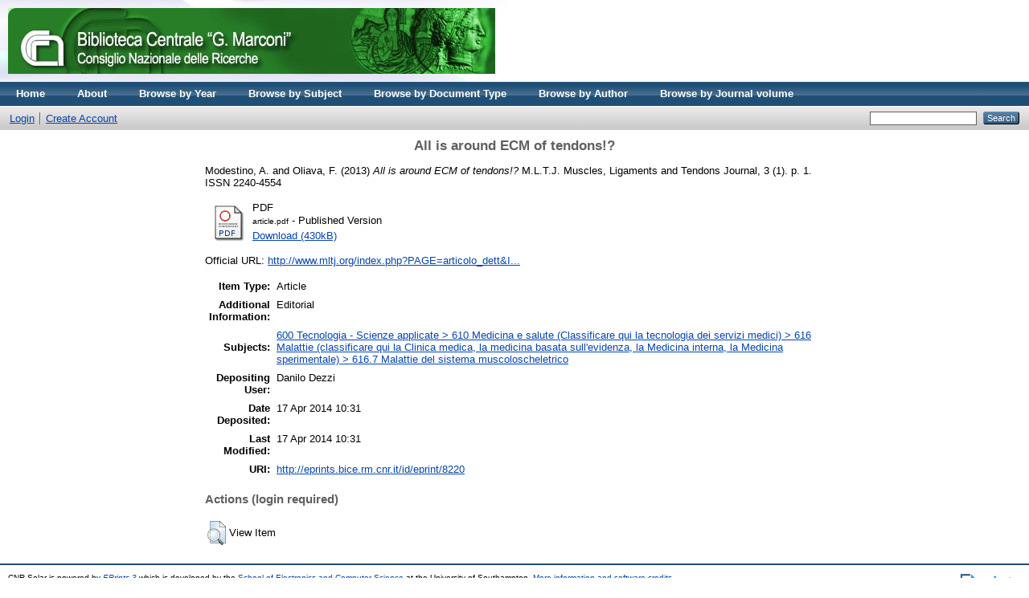

--- FILE ---
content_type: text/html; charset=utf-8
request_url: http://eprints.bice.rm.cnr.it/8220/
body_size: 3905
content:
<!DOCTYPE html PUBLIC "-//W3C//DTD XHTML 1.0 Transitional//EN" "http://www.w3.org/TR/xhtml1/DTD/xhtml1-transitional.dtd">
<html xmlns="http://www.w3.org/1999/xhtml">
  <head>
    <meta http-equiv="X-UA-Compatible" content="IE=edge" />
    <title> All is around ECM of tendons!?  - CNR Solar</title>
    <link rel="icon" href="/favicon.ico" type="image/x-icon" />
    <link rel="shortcut icon" href="/favicon.ico" type="image/x-icon" />
    <meta name="eprints.eprintid" content="8220" />
<meta name="eprints.rev_number" content="8" />
<meta name="eprints.eprint_status" content="archive" />
<meta name="eprints.userid" content="1063" />
<meta name="eprints.dir" content="disk0/00/00/82/20" />
<meta name="eprints.datestamp" content="2014-04-17 10:31:49" />
<meta name="eprints.lastmod" content="2014-04-17 10:31:49" />
<meta name="eprints.status_changed" content="2014-04-17 10:31:49" />
<meta name="eprints.type" content="article" />
<meta name="eprints.metadata_visibility" content="show" />
<meta name="eprints.item_issues_count" content="0" />
<meta name="eprints.creators_name" content="Modestino, A." />
<meta name="eprints.creators_name" content="Oliava, F." />
<meta name="eprints.corp_creators" content="Università degli studi di Roma Tor Vergata : Dipartimento di medicina sperimentale e scienze biochimiche, Roma, Italia" />
<meta name="eprints.corp_creators" content="Università degli studi di Roma Tor Vergata : Dipartimento di ortopedia e traumatologia, Roma, Italia" />
<meta name="eprints.title" content="All is around ECM of tendons!?" />
<meta name="eprints.ispublished" content="pub" />
<meta name="eprints.subjects" content="616.7" />
<meta name="eprints.full_text_status" content="public" />
<meta name="eprints.note" content="Editorial" />
<meta name="eprints.date" content="2013" />
<meta name="eprints.date_type" content="published" />
<meta name="eprints.publication" content="M.L.T.J. Muscles, Ligaments and Tendons Journal" />
<meta name="eprints.volume" content="3" />
<meta name="eprints.number" content="1" />
<meta name="eprints.publisher" content="CIC Edizioni internazionali" />
<meta name="eprints.pagerange" content="1-1" />
<meta name="eprints.id_number" content="10.11138/mltj/2013.3.1.001" />
<meta name="eprints.refereed" content="TRUE" />
<meta name="eprints.issn" content="2240-4554" />
<meta name="eprints.official_url" content="http://www.mltj.org/index.php?PAGE=articolo_dett&amp;ID_ISSUE=669&amp;id_article=5778" />
<meta name="eprints.related_url_url" content="http://www.mltj.org" />
<meta name="eprints.related_url_type" content="pub" />
<meta name="eprints.citation" content="  Modestino, A. and Oliava, F.  (2013) All is around ECM of tendons!?  M.L.T.J. Muscles, Ligaments and Tendons Journal, 3 (1).  p. 1.  ISSN 2240-4554     " />
<meta name="eprints.document_url" content="http://eprints.bice.rm.cnr.it/8220/1/article.pdf" />
<link rel="schema.DC" href="http://purl.org/DC/elements/1.0/" />
<meta name="DC.relation" content="http://eprints.bice.rm.cnr.it/8220/" />
<meta name="DC.title" content="All is around ECM of tendons!?" />
<meta name="DC.creator" content="Modestino, A." />
<meta name="DC.creator" content="Oliava, F." />
<meta name="DC.subject" content="616.7 Malattie del sistema muscoloscheletrico" />
<meta name="DC.publisher" content="CIC Edizioni internazionali" />
<meta name="DC.date" content="2013" />
<meta name="DC.type" content="Article" />
<meta name="DC.type" content="PeerReviewed" />
<meta name="DC.format" content="application/pdf" />
<meta name="DC.language" content="en" />
<meta name="DC.rights" />
<meta name="DC.identifier" content="http://eprints.bice.rm.cnr.it/8220/1/article.pdf" />
<meta name="DC.identifier" content="  Modestino, A. and Oliava, F.  (2013) All is around ECM of tendons!?  M.L.T.J. Muscles, Ligaments and Tendons Journal, 3 (1).  p. 1.  ISSN 2240-4554     " />
<meta name="DC.relation" content="http://www.mltj.org/index.php?PAGE=articolo_dett&amp;ID_ISSUE=669&amp;id_article=5778" />
<meta name="DC.relation" content="10.11138/mltj/2013.3.1.001" />
<link rel="alternate" href="http://eprints.bice.rm.cnr.it/cgi/export/eprint/8220/HTML/solar-eprint-8220.html" type="text/html; charset=utf-8" title="HTML Citation" />
<link rel="alternate" href="http://eprints.bice.rm.cnr.it/cgi/export/eprint/8220/Text/solar-eprint-8220.txt" type="text/plain; charset=utf-8" title="ASCII Citation" />
<link rel="alternate" href="http://eprints.bice.rm.cnr.it/cgi/export/eprint/8220/ContextObject/solar-eprint-8220.xml" type="text/xml; charset=utf-8" title="OpenURL ContextObject" />
<link rel="alternate" href="http://eprints.bice.rm.cnr.it/cgi/export/eprint/8220/RDFXML/solar-eprint-8220.rdf" type="application/rdf+xml" title="RDF+XML" />
<link rel="alternate" href="http://eprints.bice.rm.cnr.it/cgi/export/eprint/8220/EndNote/solar-eprint-8220.enw" type="text/plain; charset=utf-8" title="EndNote" />
<link rel="alternate" href="http://eprints.bice.rm.cnr.it/cgi/export/eprint/8220/BibTeX/solar-eprint-8220.bib" type="text/plain" title="BibTeX" />
<link rel="alternate" href="http://eprints.bice.rm.cnr.it/cgi/export/eprint/8220/MODS/solar-eprint-8220.xml" type="text/xml; charset=utf-8" title="MODS" />
<link rel="alternate" href="http://eprints.bice.rm.cnr.it/cgi/export/eprint/8220/COinS/solar-eprint-8220.txt" type="text/plain; charset=utf-8" title="OpenURL ContextObject in Span" />
<link rel="alternate" href="http://eprints.bice.rm.cnr.it/cgi/export/eprint/8220/RDFNT/solar-eprint-8220.nt" type="text/plain" title="RDF+N-Triples" />
<link rel="alternate" href="http://eprints.bice.rm.cnr.it/cgi/export/eprint/8220/DIDL/solar-eprint-8220.xml" type="text/xml; charset=utf-8" title="MPEG-21 DIDL" />
<link rel="alternate" href="http://eprints.bice.rm.cnr.it/cgi/export/eprint/8220/XML/solar-eprint-8220.xml" type="application/vnd.eprints.data+xml; charset=utf-8" title="EP3 XML" />
<link rel="alternate" href="http://eprints.bice.rm.cnr.it/cgi/export/eprint/8220/JSON/solar-eprint-8220.js" type="application/json; charset=utf-8" title="JSON" />
<link rel="alternate" href="http://eprints.bice.rm.cnr.it/cgi/export/eprint/8220/DC/solar-eprint-8220.txt" type="text/plain; charset=utf-8" title="Dublin Core" />
<link rel="alternate" href="http://eprints.bice.rm.cnr.it/cgi/export/eprint/8220/Atom/solar-eprint-8220.xml" type="application/atom+xml;charset=utf-8" title="Atom" />
<link rel="alternate" href="http://eprints.bice.rm.cnr.it/cgi/export/eprint/8220/RIS/solar-eprint-8220.ris" type="text/plain" title="Reference Manager" />
<link rel="alternate" href="http://eprints.bice.rm.cnr.it/cgi/export/eprint/8220/RDFN3/solar-eprint-8220.n3" type="text/n3" title="RDF+N3" />
<link rel="alternate" href="http://eprints.bice.rm.cnr.it/cgi/export/eprint/8220/Grid/solar-eprint-8220.txt" title="Grid (abstract)" />
<link rel="alternate" href="http://eprints.bice.rm.cnr.it/cgi/export/eprint/8220/Simple/solar-eprint-8220.txt" type="text/plain; charset=utf-8" title="Simple Metadata" />
<link rel="alternate" href="http://eprints.bice.rm.cnr.it/cgi/export/eprint/8220/Refer/solar-eprint-8220.refer" type="text/plain" title="Refer" />
<link rel="alternate" href="http://eprints.bice.rm.cnr.it/cgi/export/eprint/8220/METS/solar-eprint-8220.xml" type="text/xml; charset=utf-8" title="METS" />
<link rel="alternate" href="http://eprints.bice.rm.cnr.it/cgi/export/eprint/8220/CSV/solar-eprint-8220.csv" type="text/csv; charset=utf-8" title="Multiline CSV" />
<link rel="Top" href="http://eprints.bice.rm.cnr.it/" />
    <link rel="Sword" href="http://eprints.bice.rm.cnr.it/sword-app/servicedocument" />
    <link rel="SwordDeposit" href="http://eprints.bice.rm.cnr.it/id/contents" />
    <link rel="Search" type="text/html" href="http://eprints.bice.rm.cnr.it/cgi/search" />
    <link rel="Search" type="application/opensearchdescription+xml" href="http://eprints.bice.rm.cnr.it/cgi/opensearchdescription" />
    <script type="text/javascript" src="http://www.google.com/jsapi"><!--padder--></script><script type="text/javascript">
// <![CDATA[
google.load("visualization", "1", {packages:["corechart", "geochart"]});
// ]]></script><script type="text/javascript">
// <![CDATA[
var eprints_http_root = "http:\/\/eprints.bice.rm.cnr.it";
var eprints_http_cgiroot = "http:\/\/eprints.bice.rm.cnr.it\/cgi";
var eprints_oai_archive_id = "eprints.bice.rm.cnr.it";
var eprints_logged_in = false;
// ]]></script>
    <style type="text/css">.ep_logged_in { display: none }</style>
    <link rel="stylesheet" type="text/css" href="/style/auto-3.3.12.css" />
    <script type="text/javascript" src="/javascript/auto-3.3.12.js"><!--padder--></script>
    <!--[if lte IE 6]>
        <link rel="stylesheet" type="text/css" href="/style/ie6.css" />
   <![endif]-->
    <meta name="Generator" content="EPrints 3.3.12" />
    <meta http-equiv="Content-Type" content="text/html; charset=UTF-8" />
    <meta http-equiv="Content-Language" content="en" />
    
  </head>
  <body>
    
    <div class="ep_tm_header ep_noprint">
      <div class="ep_tm_site_logo">
        <a href="http://eprints.bice.rm.cnr.it/" title="CNR Solar">
          <img alt="CNR Solar" src="/images/bicelogo.png" />
        </a>
      </div>
      <ul class="ep_tm_menu">
        <li>
          <a href="http://eprints.bice.rm.cnr.it">
            Home
          </a>
        </li>
        <li>
          <a href="http://eprints.bice.rm.cnr.it/information.html">
            About
          </a>
        </li>
        <!--
        <li>
          <a href="{$config{http_url}}/view/" menu="ep_tm_menu_browse">
            <epc:phrase ref="template/navigation:browse"/>
          </a>
          <ul id="ep_tm_menu_browse" style="display:none;">
          </ul>
        </li> -->
        <li>
            <li>
              <a href="http://eprints.bice.rm.cnr.it/view/year/">
                Browse by 
                Year
              </a>
            </li>
        </li> 
	<li>
            <li>
              <a href="http://eprints.bice.rm.cnr.it/view/subjects/">
                Browse by 
                Subject
              </a>
            </li>
        </li> 
        <li>
            <li>
              <a href="http://eprints.bice.rm.cnr.it/view/doctype/">
                Browse by 
                Document Type
              </a>
            </li>
        </li> 
        <li>
            <li>
              <a href="http://eprints.bice.rm.cnr.it/view/creators/">
                Browse by 
                Author
              </a>
            </li>
	</li>
        <li>
	    <li>
              <a href="http://eprints.bice.rm.cnr.it/view/journal_volume/">
                Browse by 
                Journal volume
              </a>
            </li>	
        </li>
      </ul>
      <table class="ep_tm_searchbar">
        <tr>
          <td align="left">
            <ul class="ep_tm_key_tools" id="ep_tm_menu_tools"><li><a href="http://eprints.bice.rm.cnr.it/cgi/users/home">Login</a></li><li><a href="/cgi/register">Create Account</a></li></ul>
          </td>
          <td align="right" style="white-space: nowrap">
            
            <form method="get" accept-charset="utf-8" action="http://eprints.bice.rm.cnr.it/cgi/search" style="display:inline">
              <input class="ep_tm_searchbarbox" size="20" type="text" name="q" />
              <input class="ep_tm_searchbarbutton" value="Search" type="submit" name="_action_search" />
              <input type="hidden" name="_action_search" value="Search" />
              <input type="hidden" name="_order" value="bytitle" />
              <input type="hidden" name="basic_srchtype" value="ALL" />
              <input type="hidden" name="_satisfyall" value="ALL" />
            </form>
          </td>
        </tr>
      </table>
    </div>
    <div>
      <div class="ep_tm_page_content">
        <h1 class="ep_tm_pagetitle">
          

All is around ECM of tendons!?


        </h1>
        <div class="ep_summary_content"><div class="ep_summary_content_left"></div><div class="ep_summary_content_right"></div><div class="ep_summary_content_top"></div><div class="ep_summary_content_main">

  <p style="margin-bottom: 1em">
    


    <span class="person_name">Modestino, A.</span> and <span class="person_name">Oliava, F.</span>
  

(2013)

<em>All is around ECM of tendons!?</em>


    M.L.T.J. Muscles, Ligaments and Tendons Journal, 3 (1).
     p. 1.
     ISSN 2240-4554
  


  



  </p>

  

  

    
  
    
      
      <table>
        
          <tr>
            <td valign="top" align="right"><a onmouseover="EPJS_ShowPreview( event, 'doc_preview_18716' );" href="http://eprints.bice.rm.cnr.it/8220/1/article.pdf" onmouseout="EPJS_HidePreview( event, 'doc_preview_18716' );" class="ep_document_link"><img class="ep_doc_icon" alt="[img]" src="http://eprints.bice.rm.cnr.it/style/images/fileicons/application_pdf.png" border="0" /></a><div id="doc_preview_18716" class="ep_preview"><table><tr><td><img class="ep_preview_image" alt="" src="http://eprints.bice.rm.cnr.it/8220/1.haspreviewThumbnailVersion/article.pdf" border="0" /><div class="ep_preview_title">Preview</div></td></tr></table></div></td>
            <td valign="top">
              

<!-- document citation -->


<span class="ep_document_citation">
<span class="document_format">PDF</span>
<br /><span class="document_filename">article.pdf</span>
 - Published Version


</span>

<br />
              <a href="http://eprints.bice.rm.cnr.it/8220/1/article.pdf" class="ep_document_link">Download (430kB)</a>
              
			  
			  
              
  
              <ul>
              
                
              
                
              
              </ul>
            </td>
          </tr>
        
      </table>
    

  

  
    <div style="margin-bottom: 1em">
      Official URL: <a href="http://www.mltj.org/index.php?PAGE=articolo_dett&amp;ID_ISSUE=669&amp;id_article=5778">http://www.mltj.org/index.php?PAGE=articolo_dett&amp;I...</a>
    </div>
  

  

  <table style="margin-bottom: 1em; margin-top: 1em;" cellpadding="3">
    <tr>
      <th align="right">Item Type:</th>
      <td>
        Article
        
        
        
      </td>
    </tr>
    
    
      
    
      
        <tr>
          <th align="right">Additional Information:</th>
          <td valign="top">Editorial</td>
        </tr>
      
    
      
    
      
        <tr>
          <th align="right">Subjects:</th>
          <td valign="top"><a href="http://eprints.bice.rm.cnr.it/view/subjects/616=2E7.html">600 Tecnologia - Scienze applicate &gt; 610 Medicina e salute (Classificare qui la tecnologia dei servizi medici) &gt; 616 Malattie (classificare qui la Clinica medica, la medicina basata sull'evidenza, la Medicina interna, la Medicina sperimentale) &gt; 616.7 Malattie del sistema muscoloscheletrico</a></td>
        </tr>
      
    
      
    
      
    
      
        <tr>
          <th align="right">Depositing User:</th>
          <td valign="top">

<span class="ep_name_citation"><span class="person_name">Danilo  Dezzi</span></span>

</td>
        </tr>
      
    
      
        <tr>
          <th align="right">Date Deposited:</th>
          <td valign="top">17 Apr 2014 10:31</td>
        </tr>
      
    
      
        <tr>
          <th align="right">Last Modified:</th>
          <td valign="top">17 Apr 2014 10:31</td>
        </tr>
      
    
    <tr>
      <th align="right">URI:</th>
      <td valign="top"><a href="http://eprints.bice.rm.cnr.it/id/eprint/8220">http://eprints.bice.rm.cnr.it/id/eprint/8220</a></td>
    </tr>
  </table>

  
  

  
    <h3>Actions (login required)</h3>
    <table class="ep_summary_page_actions">
    
      <tr>
        <td><a href="/cgi/users/home?screen=EPrint%3A%3AView&amp;eprintid=8220"><img src="/style/images/action_view.png" title="View Item" alt="View Item" class="ep_form_action_icon" /></a></td>
        <td>View Item</td>
      </tr>
    
    </table>
  

</div><div class="ep_summary_content_bottom"></div><div class="ep_summary_content_after"></div></div>
      </div>
    </div>
    <div class="ep_tm_footer ep_noprint">
      <div class="ep_tm_eprints_logo">
        <a href="http://eprints.org/software/">
          <img alt="EPrints Logo" src="/images/eprintslogo.gif" />
        </a>
      </div>
      <div>CNR Solar is powered by <em><a href="http://eprints.org/software/">EPrints 3</a></em> which is developed by the <a href="http://www.ecs.soton.ac.uk/">School of Electronics and Computer Science</a> at the University of Southampton. <a href="http://eprints.bice.rm.cnr.it/eprints/">More information and software credits</a>.</div>
    </div>
  </body>
</html>

--- FILE ---
content_type: application/javascript
request_url: http://eprints.bice.rm.cnr.it/javascript/auto-3.3.12.js
body_size: 110764
content:



/* From: /opt/eprints.3.3.12/lib/static/javascript/auto/20_prototype.js */

/*  Prototype JavaScript framework, version 1.7.1
 *  (c) 2005-2010 Sam Stephenson
 *
 *  Prototype is freely distributable under the terms of an MIT-style license.
 *  For details, see the Prototype web site: http://www.prototypejs.org/
 *
 *--------------------------------------------------------------------------*/

var Prototype = {

  Version: '1.7.1',

  Browser: (function(){
    var ua = navigator.userAgent;
    var isOpera = Object.prototype.toString.call(window.opera) == '[object Opera]';
    return {
      IE:             !!window.attachEvent && !isOpera,
      Opera:          isOpera,
      WebKit:         ua.indexOf('AppleWebKit/') > -1,
      Gecko:          ua.indexOf('Gecko') > -1 && ua.indexOf('KHTML') === -1,
      MobileSafari:   /Apple.*Mobile/.test(ua)
    }
  })(),

  BrowserFeatures: {
    XPath: !!document.evaluate,

    SelectorsAPI: !!document.querySelector,

    ElementExtensions: (function() {
      var constructor = window.Element || window.HTMLElement;
      return !!(constructor && constructor.prototype);
    })(),
    SpecificElementExtensions: (function() {
      if (typeof window.HTMLDivElement !== 'undefined')
        return true;

      var div = document.createElement('div'),
          form = document.createElement('form'),
          isSupported = false;

      if (div['__proto__'] && (div['__proto__'] !== form['__proto__'])) {
        isSupported = true;
      }

      div = form = null;

      return isSupported;
    })()
  },

  ScriptFragment: '<script[^>]*>([\\S\\s]*?)<\/script\\s*>',
  JSONFilter: /^\/\*-secure-([\s\S]*)\*\/\s*$/,

  emptyFunction: function() { },

  K: function(x) { return x }
};

if (Prototype.Browser.MobileSafari)
  Prototype.BrowserFeatures.SpecificElementExtensions = false;
/* Based on Alex Arnell's inheritance implementation. */

var Class = (function() {

  var IS_DONTENUM_BUGGY = (function(){
    for (var p in { toString: 1 }) {
      if (p === 'toString') return false;
    }
    return true;
  })();

  function subclass() {};
  function create() {
    var parent = null, properties = $A(arguments);
    if (Object.isFunction(properties[0]))
      parent = properties.shift();

    function klass() {
      this.initialize.apply(this, arguments);
    }

    Object.extend(klass, Class.Methods);
    klass.superclass = parent;
    klass.subclasses = [];

    if (parent) {
      subclass.prototype = parent.prototype;
      klass.prototype = new subclass;
      parent.subclasses.push(klass);
    }

    for (var i = 0, length = properties.length; i < length; i++)
      klass.addMethods(properties[i]);

    if (!klass.prototype.initialize)
      klass.prototype.initialize = Prototype.emptyFunction;

    klass.prototype.constructor = klass;
    return klass;
  }

  function addMethods(source) {
    var ancestor   = this.superclass && this.superclass.prototype,
        properties = Object.keys(source);

    if (IS_DONTENUM_BUGGY) {
      if (source.toString != Object.prototype.toString)
        properties.push("toString");
      if (source.valueOf != Object.prototype.valueOf)
        properties.push("valueOf");
    }

    for (var i = 0, length = properties.length; i < length; i++) {
      var property = properties[i], value = source[property];
      if (ancestor && Object.isFunction(value) &&
          value.argumentNames()[0] == "$super") {
        var method = value;
        value = (function(m) {
          return function() { return ancestor[m].apply(this, arguments); };
        })(property).wrap(method);

        value.valueOf = (function(method) {
          return function() { return method.valueOf.call(method); };
        })(method);

        value.toString = (function(method) {
          return function() { return method.toString.call(method); };
        })(method);
      }
      this.prototype[property] = value;
    }

    return this;
  }

  return {
    create: create,
    Methods: {
      addMethods: addMethods
    }
  };
})();
(function() {

  var _toString = Object.prototype.toString,
      _hasOwnProperty = Object.prototype.hasOwnProperty,
      NULL_TYPE = 'Null',
      UNDEFINED_TYPE = 'Undefined',
      BOOLEAN_TYPE = 'Boolean',
      NUMBER_TYPE = 'Number',
      STRING_TYPE = 'String',
      OBJECT_TYPE = 'Object',
      FUNCTION_CLASS = '[object Function]',
      BOOLEAN_CLASS = '[object Boolean]',
      NUMBER_CLASS = '[object Number]',
      STRING_CLASS = '[object String]',
      ARRAY_CLASS = '[object Array]',
      DATE_CLASS = '[object Date]',
      NATIVE_JSON_STRINGIFY_SUPPORT = window.JSON &&
        typeof JSON.stringify === 'function' &&
        JSON.stringify(0) === '0' &&
        typeof JSON.stringify(Prototype.K) === 'undefined';



  var DONT_ENUMS = ['toString', 'toLocaleString', 'valueOf',
   'hasOwnProperty', 'isPrototypeOf', 'propertyIsEnumerable', 'constructor'];

  var IS_DONTENUM_BUGGY = (function(){
    for (var p in { toString: 1 }) {
      if (p === 'toString') return false;
    }
    return true;
  })();

  function Type(o) {
    switch(o) {
      case null: return NULL_TYPE;
      case (void 0): return UNDEFINED_TYPE;
    }
    var type = typeof o;
    switch(type) {
      case 'boolean': return BOOLEAN_TYPE;
      case 'number':  return NUMBER_TYPE;
      case 'string':  return STRING_TYPE;
    }
    return OBJECT_TYPE;
  }

  function extend(destination, source) {
    for (var property in source)
      destination[property] = source[property];
    return destination;
  }

  function inspect(object) {
    try {
      if (isUndefined(object)) return 'undefined';
      if (object === null) return 'null';
      return object.inspect ? object.inspect() : String(object);
    } catch (e) {
      if (e instanceof RangeError) return '...';
      throw e;
    }
  }

  function toJSON(value) {
    return Str('', { '': value }, []);
  }

  function Str(key, holder, stack) {
    var value = holder[key];
    if (Type(value) === OBJECT_TYPE && typeof value.toJSON === 'function') {
      value = value.toJSON(key);
    }

    var _class = _toString.call(value);

    switch (_class) {
      case NUMBER_CLASS:
      case BOOLEAN_CLASS:
      case STRING_CLASS:
        value = value.valueOf();
    }

    switch (value) {
      case null: return 'null';
      case true: return 'true';
      case false: return 'false';
    }

    var type = typeof value;
    switch (type) {
      case 'string':
        return value.inspect(true);
      case 'number':
        return isFinite(value) ? String(value) : 'null';
      case 'object':

        for (var i = 0, length = stack.length; i < length; i++) {
          if (stack[i] === value) {
            throw new TypeError("Cyclic reference to '" + value + "' in object");
          }
        }
        stack.push(value);

        var partial = [];
        if (_class === ARRAY_CLASS) {
          for (var i = 0, length = value.length; i < length; i++) {
            var str = Str(i, value, stack);
            partial.push(typeof str === 'undefined' ? 'null' : str);
          }
          partial = '[' + partial.join(',') + ']';
        } else {
          var keys = Object.keys(value);
          for (var i = 0, length = keys.length; i < length; i++) {
            var key = keys[i], str = Str(key, value, stack);
            if (typeof str !== "undefined") {
               partial.push(key.inspect(true)+ ':' + str);
             }
          }
          partial = '{' + partial.join(',') + '}';
        }
        stack.pop();
        return partial;
    }
  }

  function stringify(object) {
    return JSON.stringify(object);
  }

  function toQueryString(object) {
    return $H(object).toQueryString();
  }

  function toHTML(object) {
    return object && object.toHTML ? object.toHTML() : String.interpret(object);
  }

  function keys(object) {
    if (Type(object) !== OBJECT_TYPE) { throw new TypeError(); }
    var results = [];
    for (var property in object) {
      if (_hasOwnProperty.call(object, property))
        results.push(property);
    }

    if (IS_DONTENUM_BUGGY) {
      for (var i = 0; property = DONT_ENUMS[i]; i++) {
        if (_hasOwnProperty.call(object, property))
          results.push(property);
      }
    }

    return results;
  }

  function values(object) {
    var results = [];
    for (var property in object)
      results.push(object[property]);
    return results;
  }

  function clone(object) {
    return extend({ }, object);
  }

  function isElement(object) {
    return !!(object && object.nodeType == 1);
  }

  function isArray(object) {
    return _toString.call(object) === ARRAY_CLASS;
  }

  var hasNativeIsArray = (typeof Array.isArray == 'function')
    && Array.isArray([]) && !Array.isArray({});

  if (hasNativeIsArray) {
    isArray = Array.isArray;
  }

  function isHash(object) {
    return object instanceof Hash;
  }

  function isFunction(object) {
    return _toString.call(object) === FUNCTION_CLASS;
  }

  function isString(object) {
    return _toString.call(object) === STRING_CLASS;
  }

  function isNumber(object) {
    return _toString.call(object) === NUMBER_CLASS;
  }

  function isDate(object) {
    return _toString.call(object) === DATE_CLASS;
  }

  function isUndefined(object) {
    return typeof object === "undefined";
  }

  extend(Object, {
    extend:        extend,
    inspect:       inspect,
    toJSON:        NATIVE_JSON_STRINGIFY_SUPPORT ? stringify : toJSON,
    toQueryString: toQueryString,
    toHTML:        toHTML,
    keys:          Object.keys || keys,
    values:        values,
    clone:         clone,
    isElement:     isElement,
    isArray:       isArray,
    isHash:        isHash,
    isFunction:    isFunction,
    isString:      isString,
    isNumber:      isNumber,
    isDate:        isDate,
    isUndefined:   isUndefined
  });
})();
Object.extend(Function.prototype, (function() {
  var slice = Array.prototype.slice;

  function update(array, args) {
    var arrayLength = array.length, length = args.length;
    while (length--) array[arrayLength + length] = args[length];
    return array;
  }

  function merge(array, args) {
    array = slice.call(array, 0);
    return update(array, args);
  }

  function argumentNames() {
    var names = this.toString().match(/^[\s\(]*function[^(]*\(([^)]*)\)/)[1]
      .replace(/\/\/.*?[\r\n]|\/\*(?:.|[\r\n])*?\*\//g, '')
      .replace(/\s+/g, '').split(',');
    return names.length == 1 && !names[0] ? [] : names;
  }


  function bind(context) {
    if (arguments.length < 2 && Object.isUndefined(arguments[0]))
      return this;

    if (!Object.isFunction(this))
      throw new TypeError("The object is not callable.");

    var nop = function() {};
    var __method = this, args = slice.call(arguments, 1);

    var bound = function() {
      var a = merge(args, arguments), c = context;
      var c = this instanceof bound ? this : context;
      return __method.apply(c, a);
    };

    nop.prototype   = this.prototype;
    bound.prototype = new nop();

    return bound;
  }

  function bindAsEventListener(context) {
    var __method = this, args = slice.call(arguments, 1);
    return function(event) {
      var a = update([event || window.event], args);
      return __method.apply(context, a);
    }
  }

  function curry() {
    if (!arguments.length) return this;
    var __method = this, args = slice.call(arguments, 0);
    return function() {
      var a = merge(args, arguments);
      return __method.apply(this, a);
    }
  }

  function delay(timeout) {
    var __method = this, args = slice.call(arguments, 1);
    timeout = timeout * 1000;
    return window.setTimeout(function() {
      return __method.apply(__method, args);
    }, timeout);
  }

  function defer() {
    var args = update([0.01], arguments);
    return this.delay.apply(this, args);
  }

  function wrap(wrapper) {
    var __method = this;
    return function() {
      var a = update([__method.bind(this)], arguments);
      return wrapper.apply(this, a);
    }
  }

  function methodize() {
    if (this._methodized) return this._methodized;
    var __method = this;
    return this._methodized = function() {
      var a = update([this], arguments);
      return __method.apply(null, a);
    };
  }

  var extensions = {
    argumentNames:       argumentNames,
    bindAsEventListener: bindAsEventListener,
    curry:               curry,
    delay:               delay,
    defer:               defer,
    wrap:                wrap,
    methodize:           methodize
  };

  if (!Function.prototype.bind)
    extensions.bind = bind;

  return extensions;
})());



(function(proto) {


  function toISOString() {
    return this.getUTCFullYear() + '-' +
      (this.getUTCMonth() + 1).toPaddedString(2) + '-' +
      this.getUTCDate().toPaddedString(2) + 'T' +
      this.getUTCHours().toPaddedString(2) + ':' +
      this.getUTCMinutes().toPaddedString(2) + ':' +
      this.getUTCSeconds().toPaddedString(2) + 'Z';
  }


  function toJSON() {
    return this.toISOString();
  }

  if (!proto.toISOString) proto.toISOString = toISOString;
  if (!proto.toJSON) proto.toJSON = toJSON;

})(Date.prototype);


RegExp.prototype.match = RegExp.prototype.test;

RegExp.escape = function(str) {
  return String(str).replace(/([.*+?^=!:${}()|[\]\/\\])/g, '\\$1');
};
var PeriodicalExecuter = Class.create({
  initialize: function(callback, frequency) {
    this.callback = callback;
    this.frequency = frequency;
    this.currentlyExecuting = false;

    this.registerCallback();
  },

  registerCallback: function() {
    this.timer = setInterval(this.onTimerEvent.bind(this), this.frequency * 1000);
  },

  execute: function() {
    this.callback(this);
  },

  stop: function() {
    if (!this.timer) return;
    clearInterval(this.timer);
    this.timer = null;
  },

  onTimerEvent: function() {
    if (!this.currentlyExecuting) {
      try {
        this.currentlyExecuting = true;
        this.execute();
        this.currentlyExecuting = false;
      } catch(e) {
        this.currentlyExecuting = false;
        throw e;
      }
    }
  }
});
Object.extend(String, {
  interpret: function(value) {
    return value == null ? '' : String(value);
  },
  specialChar: {
    '\b': '\\b',
    '\t': '\\t',
    '\n': '\\n',
    '\f': '\\f',
    '\r': '\\r',
    '\\': '\\\\'
  }
});

Object.extend(String.prototype, (function() {
  var NATIVE_JSON_PARSE_SUPPORT = window.JSON &&
    typeof JSON.parse === 'function' &&
    JSON.parse('{"test": true}').test;

  function prepareReplacement(replacement) {
    if (Object.isFunction(replacement)) return replacement;
    var template = new Template(replacement);
    return function(match) { return template.evaluate(match) };
  }

  function gsub(pattern, replacement) {
    var result = '', source = this, match;
    replacement = prepareReplacement(replacement);

    if (Object.isString(pattern))
      pattern = RegExp.escape(pattern);

    if (!(pattern.length || pattern.source)) {
      replacement = replacement('');
      return replacement + source.split('').join(replacement) + replacement;
    }

    while (source.length > 0) {
      if (match = source.match(pattern)) {
        result += source.slice(0, match.index);
        result += String.interpret(replacement(match));
        source  = source.slice(match.index + match[0].length);
      } else {
        result += source, source = '';
      }
    }
    return result;
  }

  function sub(pattern, replacement, count) {
    replacement = prepareReplacement(replacement);
    count = Object.isUndefined(count) ? 1 : count;

    return this.gsub(pattern, function(match) {
      if (--count < 0) return match[0];
      return replacement(match);
    });
  }

  function scan(pattern, iterator) {
    this.gsub(pattern, iterator);
    return String(this);
  }

  function truncate(length, truncation) {
    length = length || 30;
    truncation = Object.isUndefined(truncation) ? '...' : truncation;
    return this.length > length ?
      this.slice(0, length - truncation.length) + truncation : String(this);
  }

  function strip() {
    return this.replace(/^\s+/, '').replace(/\s+$/, '');
  }

  function stripTags() {
    return this.replace(/<\w+(\s+("[^"]*"|'[^']*'|[^>])+)?>|<\/\w+>/gi, '');
  }

  function stripScripts() {
    return this.replace(new RegExp(Prototype.ScriptFragment, 'img'), '');
  }

  function extractScripts() {
    var matchAll = new RegExp(Prototype.ScriptFragment, 'img'),
        matchOne = new RegExp(Prototype.ScriptFragment, 'im');
    return (this.match(matchAll) || []).map(function(scriptTag) {
      return (scriptTag.match(matchOne) || ['', ''])[1];
    });
  }

  function evalScripts() {
    return this.extractScripts().map(function(script) { return eval(script); });
  }

  function escapeHTML() {
    return this.replace(/&/g,'&amp;').replace(/</g,'&lt;').replace(/>/g,'&gt;');
  }

  function unescapeHTML() {
    return this.stripTags().replace(/&lt;/g,'<').replace(/&gt;/g,'>').replace(/&amp;/g,'&');
  }


  function toQueryParams(separator) {
    var match = this.strip().match(/([^?#]*)(#.*)?$/);
    if (!match) return { };

    return match[1].split(separator || '&').inject({ }, function(hash, pair) {
      if ((pair = pair.split('='))[0]) {
        var key = decodeURIComponent(pair.shift()),
            value = pair.length > 1 ? pair.join('=') : pair[0];

        if (value != undefined) value = decodeURIComponent(value);

        if (key in hash) {
          if (!Object.isArray(hash[key])) hash[key] = [hash[key]];
          hash[key].push(value);
        }
        else hash[key] = value;
      }
      return hash;
    });
  }

  function toArray() {
    return this.split('');
  }

  function succ() {
    return this.slice(0, this.length - 1) +
      String.fromCharCode(this.charCodeAt(this.length - 1) + 1);
  }

  function times(count) {
    return count < 1 ? '' : new Array(count + 1).join(this);
  }

  function camelize() {
    return this.replace(/-+(.)?/g, function(match, chr) {
      return chr ? chr.toUpperCase() : '';
    });
  }

  function capitalize() {
    return this.charAt(0).toUpperCase() + this.substring(1).toLowerCase();
  }

  function underscore() {
    return this.replace(/::/g, '/')
               .replace(/([A-Z]+)([A-Z][a-z])/g, '$1_$2')
               .replace(/([a-z\d])([A-Z])/g, '$1_$2')
               .replace(/-/g, '_')
               .toLowerCase();
  }

  function dasherize() {
    return this.replace(/_/g, '-');
  }

  function inspect(useDoubleQuotes) {
    var escapedString = this.replace(/[\x00-\x1f\\]/g, function(character) {
      if (character in String.specialChar) {
        return String.specialChar[character];
      }
      return '\\u00' + character.charCodeAt().toPaddedString(2, 16);
    });
    if (useDoubleQuotes) return '"' + escapedString.replace(/"/g, '\\"') + '"';
    return "'" + escapedString.replace(/'/g, '\\\'') + "'";
  }

  function unfilterJSON(filter) {
    return this.replace(filter || Prototype.JSONFilter, '$1');
  }

  function isJSON() {
    var str = this;
    if (str.blank()) return false;
    str = str.replace(/\\(?:["\\\/bfnrt]|u[0-9a-fA-F]{4})/g, '@');
    str = str.replace(/"[^"\\\n\r]*"|true|false|null|-?\d+(?:\.\d*)?(?:[eE][+\-]?\d+)?/g, ']');
    str = str.replace(/(?:^|:|,)(?:\s*\[)+/g, '');
    return (/^[\],:{}\s]*$/).test(str);
  }

  function evalJSON(sanitize) {
    var json = this.unfilterJSON(),
        cx = /[\u0000\u00ad\u0600-\u0604\u070f\u17b4\u17b5\u200c-\u200f\u2028-\u202f\u2060-\u206f\ufeff\ufff0-\uffff]/g;
    if (cx.test(json)) {
      json = json.replace(cx, function (a) {
        return '\\u' + ('0000' + a.charCodeAt(0).toString(16)).slice(-4);
      });
    }
    try {
      if (!sanitize || json.isJSON()) return eval('(' + json + ')');
    } catch (e) { }
    throw new SyntaxError('Badly formed JSON string: ' + this.inspect());
  }

  function parseJSON() {
    var json = this.unfilterJSON();
    return JSON.parse(json);
  }

  function include(pattern) {
    return this.indexOf(pattern) > -1;
  }

  function startsWith(pattern) {
    return this.lastIndexOf(pattern, 0) === 0;
  }

  function endsWith(pattern) {
    var d = this.length - pattern.length;
    return d >= 0 && this.indexOf(pattern, d) === d;
  }

  function empty() {
    return this == '';
  }

  function blank() {
    return /^\s*$/.test(this);
  }

  function interpolate(object, pattern) {
    return new Template(this, pattern).evaluate(object);
  }

  return {
    gsub:           gsub,
    sub:            sub,
    scan:           scan,
    truncate:       truncate,
    strip:          String.prototype.trim || strip,
    stripTags:      stripTags,
    stripScripts:   stripScripts,
    extractScripts: extractScripts,
    evalScripts:    evalScripts,
    escapeHTML:     escapeHTML,
    unescapeHTML:   unescapeHTML,
    toQueryParams:  toQueryParams,
    parseQuery:     toQueryParams,
    toArray:        toArray,
    succ:           succ,
    times:          times,
    camelize:       camelize,
    capitalize:     capitalize,
    underscore:     underscore,
    dasherize:      dasherize,
    inspect:        inspect,
    unfilterJSON:   unfilterJSON,
    isJSON:         isJSON,
    evalJSON:       NATIVE_JSON_PARSE_SUPPORT ? parseJSON : evalJSON,
    include:        include,
    startsWith:     startsWith,
    endsWith:       endsWith,
    empty:          empty,
    blank:          blank,
    interpolate:    interpolate
  };
})());

var Template = Class.create({
  initialize: function(template, pattern) {
    this.template = template.toString();
    this.pattern = pattern || Template.Pattern;
  },

  evaluate: function(object) {
    if (object && Object.isFunction(object.toTemplateReplacements))
      object = object.toTemplateReplacements();

    return this.template.gsub(this.pattern, function(match) {
      if (object == null) return (match[1] + '');

      var before = match[1] || '';
      if (before == '\\') return match[2];

      var ctx = object, expr = match[3],
          pattern = /^([^.[]+|\[((?:.*?[^\\])?)\])(\.|\[|$)/;

      match = pattern.exec(expr);
      if (match == null) return before;

      while (match != null) {
        var comp = match[1].startsWith('[') ? match[2].replace(/\\\\]/g, ']') : match[1];
        ctx = ctx[comp];
        if (null == ctx || '' == match[3]) break;
        expr = expr.substring('[' == match[3] ? match[1].length : match[0].length);
        match = pattern.exec(expr);
      }

      return before + String.interpret(ctx);
    });
  }
});
Template.Pattern = /(^|.|\r|\n)(#\{(.*?)\})/;

var $break = { };

var Enumerable = (function() {
  function each(iterator, context) {
    try {
      this._each(iterator, context);
    } catch (e) {
      if (e != $break) throw e;
    }
    return this;
  }

  function eachSlice(number, iterator, context) {
    var index = -number, slices = [], array = this.toArray();
    if (number < 1) return array;
    while ((index += number) < array.length)
      slices.push(array.slice(index, index+number));
    return slices.collect(iterator, context);
  }

  function all(iterator, context) {
    iterator = iterator || Prototype.K;
    var result = true;
    this.each(function(value, index) {
      result = result && !!iterator.call(context, value, index, this);
      if (!result) throw $break;
    }, this);
    return result;
  }

  function any(iterator, context) {
    iterator = iterator || Prototype.K;
    var result = false;
    this.each(function(value, index) {
      if (result = !!iterator.call(context, value, index, this))
        throw $break;
    }, this);
    return result;
  }

  function collect(iterator, context) {
    iterator = iterator || Prototype.K;
    var results = [];
    this.each(function(value, index) {
      results.push(iterator.call(context, value, index, this));
    }, this);
    return results;
  }

  function detect(iterator, context) {
    var result;
    this.each(function(value, index) {
      if (iterator.call(context, value, index, this)) {
        result = value;
        throw $break;
      }
    }, this);
    return result;
  }

  function findAll(iterator, context) {
    var results = [];
    this.each(function(value, index) {
      if (iterator.call(context, value, index, this))
        results.push(value);
    }, this);
    return results;
  }

  function grep(filter, iterator, context) {
    iterator = iterator || Prototype.K;
    var results = [];

    if (Object.isString(filter))
      filter = new RegExp(RegExp.escape(filter));

    this.each(function(value, index) {
      if (filter.match(value))
        results.push(iterator.call(context, value, index, this));
    }, this);
    return results;
  }

  function include(object) {
    if (Object.isFunction(this.indexOf))
      if (this.indexOf(object) != -1) return true;

    var found = false;
    this.each(function(value) {
      if (value == object) {
        found = true;
        throw $break;
      }
    });
    return found;
  }

  function inGroupsOf(number, fillWith) {
    fillWith = Object.isUndefined(fillWith) ? null : fillWith;
    return this.eachSlice(number, function(slice) {
      while(slice.length < number) slice.push(fillWith);
      return slice;
    });
  }

  function inject(memo, iterator, context) {
    this.each(function(value, index) {
      memo = iterator.call(context, memo, value, index, this);
    }, this);
    return memo;
  }

  function invoke(method) {
    var args = $A(arguments).slice(1);
    return this.map(function(value) {
      return value[method].apply(value, args);
    });
  }

  function max(iterator, context) {
    iterator = iterator || Prototype.K;
    var result;
    this.each(function(value, index) {
      value = iterator.call(context, value, index, this);
      if (result == null || value >= result)
        result = value;
    }, this);
    return result;
  }

  function min(iterator, context) {
    iterator = iterator || Prototype.K;
    var result;
    this.each(function(value, index) {
      value = iterator.call(context, value, index, this);
      if (result == null || value < result)
        result = value;
    }, this);
    return result;
  }

  function partition(iterator, context) {
    iterator = iterator || Prototype.K;
    var trues = [], falses = [];
    this.each(function(value, index) {
      (iterator.call(context, value, index, this) ?
        trues : falses).push(value);
    }, this);
    return [trues, falses];
  }

  function pluck(property) {
    var results = [];
    this.each(function(value) {
      results.push(value[property]);
    });
    return results;
  }

  function reject(iterator, context) {
    var results = [];
    this.each(function(value, index) {
      if (!iterator.call(context, value, index, this))
        results.push(value);
    }, this);
    return results;
  }

  function sortBy(iterator, context) {
    return this.map(function(value, index) {
      return {
        value: value,
        criteria: iterator.call(context, value, index, this)
      };
    }, this).sort(function(left, right) {
      var a = left.criteria, b = right.criteria;
      return a < b ? -1 : a > b ? 1 : 0;
    }).pluck('value');
  }

  function toArray() {
    return this.map();
  }

  function zip() {
    var iterator = Prototype.K, args = $A(arguments);
    if (Object.isFunction(args.last()))
      iterator = args.pop();

    var collections = [this].concat(args).map($A);
    return this.map(function(value, index) {
      return iterator(collections.pluck(index));
    });
  }

  function size() {
    return this.toArray().length;
  }

  function inspect() {
    return '#<Enumerable:' + this.toArray().inspect() + '>';
  }









  return {
    each:       each,
    eachSlice:  eachSlice,
    all:        all,
    every:      all,
    any:        any,
    some:       any,
    collect:    collect,
    map:        collect,
    detect:     detect,
    findAll:    findAll,
    select:     findAll,
    filter:     findAll,
    grep:       grep,
    include:    include,
    member:     include,
    inGroupsOf: inGroupsOf,
    inject:     inject,
    invoke:     invoke,
    max:        max,
    min:        min,
    partition:  partition,
    pluck:      pluck,
    reject:     reject,
    sortBy:     sortBy,
    toArray:    toArray,
    entries:    toArray,
    zip:        zip,
    size:       size,
    inspect:    inspect,
    find:       detect
  };
})();

function $A(iterable) {
  if (!iterable) return [];
  if ('toArray' in Object(iterable)) return iterable.toArray();
  var length = iterable.length || 0, results = new Array(length);
  while (length--) results[length] = iterable[length];
  return results;
}


function $w(string) {
  if (!Object.isString(string)) return [];
  string = string.strip();
  return string ? string.split(/\s+/) : [];
}

Array.from = $A;


(function() {
  var arrayProto = Array.prototype,
      slice = arrayProto.slice,
      _each = arrayProto.forEach; // use native browser JS 1.6 implementation if available

  function each(iterator, context) {
    for (var i = 0, length = this.length >>> 0; i < length; i++) {
      if (i in this) iterator.call(context, this[i], i, this);
    }
  }
  if (!_each) _each = each;

  function clear() {
    this.length = 0;
    return this;
  }

  function first() {
    return this[0];
  }

  function last() {
    return this[this.length - 1];
  }

  function compact() {
    return this.select(function(value) {
      return value != null;
    });
  }

  function flatten() {
    return this.inject([], function(array, value) {
      if (Object.isArray(value))
        return array.concat(value.flatten());
      array.push(value);
      return array;
    });
  }

  function without() {
    var values = slice.call(arguments, 0);
    return this.select(function(value) {
      return !values.include(value);
    });
  }

  function reverse(inline) {
    return (inline === false ? this.toArray() : this)._reverse();
  }

  function uniq(sorted) {
    return this.inject([], function(array, value, index) {
      if (0 == index || (sorted ? array.last() != value : !array.include(value)))
        array.push(value);
      return array;
    });
  }

  function intersect(array) {
    return this.uniq().findAll(function(item) {
      return array.indexOf(item) !== -1;
    });
  }


  function clone() {
    return slice.call(this, 0);
  }

  function size() {
    return this.length;
  }

  function inspect() {
    return '[' + this.map(Object.inspect).join(', ') + ']';
  }

  function indexOf(item, i) {
    if (this == null) throw new TypeError();

    var array = Object(this), length = array.length >>> 0;
    if (length === 0) return -1;

    i = Number(i);
    if (isNaN(i)) {
      i = 0;
    } else if (i !== 0 && isFinite(i)) {
      i = (i > 0 ? 1 : -1) * Math.floor(Math.abs(i));
    }

    if (i > length) return -1;

    var k = i >= 0 ? i : Math.max(length - Math.abs(i), 0);
    for (; k < length; k++)
      if (k in array && array[k] === item) return k;
    return -1;
  }


  function lastIndexOf(item, i) {
    if (this == null) throw new TypeError();

    var array = Object(this), length = array.length >>> 0;
    if (length === 0) return -1;

    if (!Object.isUndefined(i)) {
      i = Number(i);
      if (isNaN(i)) {
        i = 0;
      } else if (i !== 0 && isFinite(i)) {
        i = (i > 0 ? 1 : -1) * Math.floor(Math.abs(i));
      }
    } else {
      i = length;
    }

    var k = i >= 0 ? Math.min(i, length - 1) :
     length - Math.abs(i);

    for (; k >= 0; k--)
      if (k in array && array[k] === item) return k;
    return -1;
  }

  function concat(_) {
    var array = [], items = slice.call(arguments, 0), item, n = 0;
    items.unshift(this);
    for (var i = 0, length = items.length; i < length; i++) {
      item = items[i];
      if (Object.isArray(item) && !('callee' in item)) {
        for (var j = 0, arrayLength = item.length; j < arrayLength; j++) {
          if (j in item) array[n] = item[j];
          n++;
        }
      } else {
        array[n++] = item;
      }
    }
    array.length = n;
    return array;
  }


  function wrapNative(method) {
    return function() {
      if (arguments.length === 0) {
        return method.call(this, Prototype.K);
      } else if (arguments[0] === undefined) {
        var args = slice.call(arguments, 1);
        args.unshift(Prototype.K);
        return method.apply(this, args);
      } else {
        return method.apply(this, arguments);
      }
    };
  }


  function map(iterator) {
    if (this == null) throw new TypeError();
    iterator = iterator || Prototype.K;

    var object = Object(this);
    var results = [], context = arguments[1], n = 0;

    for (var i = 0, length = object.length >>> 0; i < length; i++) {
      if (i in object) {
        results[n] = iterator.call(context, object[i], i, object);
      }
      n++;
    }
    results.length = n;
    return results;
  }

  if (arrayProto.map) {
    map = wrapNative(Array.prototype.map);
  }

  function filter(iterator) {
    if (this == null || !Object.isFunction(iterator))
      throw new TypeError();

    var object = Object(this);
    var results = [], context = arguments[1], value;

    for (var i = 0, length = object.length >>> 0; i < length; i++) {
      if (i in object) {
        value = object[i];
        if (iterator.call(context, value, i, object)) {
          results.push(value);
        }
      }
    }
    return results;
  }

  if (arrayProto.filter) {
    filter = Array.prototype.filter;
  }

  function some(iterator) {
    if (this == null) throw new TypeError();
    iterator = iterator || Prototype.K;
    var context = arguments[1];

    var object = Object(this);
    for (var i = 0, length = object.length >>> 0; i < length; i++) {
      if (i in object && iterator.call(context, object[i], i, object)) {
        return true;
      }
    }

    return false;
  }

  if (arrayProto.some) {
    var some = wrapNative(Array.prototype.some);
  }


  function every(iterator) {
    if (this == null) throw new TypeError();
    iterator = iterator || Prototype.K;
    var context = arguments[1];

    var object = Object(this);
    for (var i = 0, length = object.length >>> 0; i < length; i++) {
      if (i in object && !iterator.call(context, object[i], i, object)) {
        return false;
      }
    }

    return true;
  }

  if (arrayProto.every) {
    var every = wrapNative(Array.prototype.every);
  }

  var _reduce = arrayProto.reduce;
  function inject(memo, iterator) {
    iterator = iterator || Prototype.K;
    var context = arguments[2];
    return _reduce.call(this, iterator.bind(context), memo);
  }

  if (!arrayProto.reduce) {
    var inject = Enumerable.inject;
  }

  Object.extend(arrayProto, Enumerable);

  if (!arrayProto._reverse)
    arrayProto._reverse = arrayProto.reverse;

  Object.extend(arrayProto, {
    _each:     _each,

    map:       map,
    collect:   map,
    select:    filter,
    filter:    filter,
    findAll:   filter,
    some:      some,
    any:       some,
    every:     every,
    all:       every,
    inject:    inject,

    clear:     clear,
    first:     first,
    last:      last,
    compact:   compact,
    flatten:   flatten,
    without:   without,
    reverse:   reverse,
    uniq:      uniq,
    intersect: intersect,
    clone:     clone,
    toArray:   clone,
    size:      size,
    inspect:   inspect
  });

  var CONCAT_ARGUMENTS_BUGGY = (function() {
    return [].concat(arguments)[0][0] !== 1;
  })(1,2);

  if (CONCAT_ARGUMENTS_BUGGY) arrayProto.concat = concat;

  if (!arrayProto.indexOf) arrayProto.indexOf = indexOf;
  if (!arrayProto.lastIndexOf) arrayProto.lastIndexOf = lastIndexOf;
})();
function $H(object) {
  return new Hash(object);
};

var Hash = Class.create(Enumerable, (function() {
  function initialize(object) {
    this._object = Object.isHash(object) ? object.toObject() : Object.clone(object);
  }


  function _each(iterator, context) {
    for (var key in this._object) {
      var value = this._object[key], pair = [key, value];
      pair.key = key;
      pair.value = value;
      iterator.call(context, pair);
    }
  }

  function set(key, value) {
    return this._object[key] = value;
  }

  function get(key) {
    if (this._object[key] !== Object.prototype[key])
      return this._object[key];
  }

  function unset(key) {
    var value = this._object[key];
    delete this._object[key];
    return value;
  }

  function toObject() {
    return Object.clone(this._object);
  }



  function keys() {
    return this.pluck('key');
  }

  function values() {
    return this.pluck('value');
  }

  function index(value) {
    var match = this.detect(function(pair) {
      return pair.value === value;
    });
    return match && match.key;
  }

  function merge(object) {
    return this.clone().update(object);
  }

  function update(object) {
    return new Hash(object).inject(this, function(result, pair) {
      result.set(pair.key, pair.value);
      return result;
    });
  }

  function toQueryPair(key, value) {
    if (Object.isUndefined(value)) return key;

    var value = String.interpret(value);

    value = value.gsub(/(\r)?\n/, '\r\n');
    value = encodeURIComponent(value);
    value = value.gsub(/%20/, '+');
    return key + '=' + value;
  }

  function toQueryString() {
    return this.inject([], function(results, pair) {
      var key = encodeURIComponent(pair.key), values = pair.value;

      if (values && typeof values == 'object') {
        if (Object.isArray(values)) {
          var queryValues = [];
          for (var i = 0, len = values.length, value; i < len; i++) {
            value = values[i];
            queryValues.push(toQueryPair(key, value));
          }
          return results.concat(queryValues);
        }
      } else results.push(toQueryPair(key, values));
      return results;
    }).join('&');
  }

  function inspect() {
    return '#<Hash:{' + this.map(function(pair) {
      return pair.map(Object.inspect).join(': ');
    }).join(', ') + '}>';
  }

  function clone() {
    return new Hash(this);
  }

  return {
    initialize:             initialize,
    _each:                  _each,
    set:                    set,
    get:                    get,
    unset:                  unset,
    toObject:               toObject,
    toTemplateReplacements: toObject,
    keys:                   keys,
    values:                 values,
    index:                  index,
    merge:                  merge,
    update:                 update,
    toQueryString:          toQueryString,
    inspect:                inspect,
    toJSON:                 toObject,
    clone:                  clone
  };
})());

Hash.from = $H;
Object.extend(Number.prototype, (function() {
  function toColorPart() {
    return this.toPaddedString(2, 16);
  }

  function succ() {
    return this + 1;
  }

  function times(iterator, context) {
    $R(0, this, true).each(iterator, context);
    return this;
  }

  function toPaddedString(length, radix) {
    var string = this.toString(radix || 10);
    return '0'.times(length - string.length) + string;
  }

  function abs() {
    return Math.abs(this);
  }

  function round() {
    return Math.round(this);
  }

  function ceil() {
    return Math.ceil(this);
  }

  function floor() {
    return Math.floor(this);
  }

  return {
    toColorPart:    toColorPart,
    succ:           succ,
    times:          times,
    toPaddedString: toPaddedString,
    abs:            abs,
    round:          round,
    ceil:           ceil,
    floor:          floor
  };
})());

function $R(start, end, exclusive) {
  return new ObjectRange(start, end, exclusive);
}

var ObjectRange = Class.create(Enumerable, (function() {
  function initialize(start, end, exclusive) {
    this.start = start;
    this.end = end;
    this.exclusive = exclusive;
  }

  function _each(iterator, context) {
    var value = this.start;
    while (this.include(value)) {
      iterator.call(context, value);
      value = value.succ();
    }
  }

  function include(value) {
    if (value < this.start)
      return false;
    if (this.exclusive)
      return value < this.end;
    return value <= this.end;
  }

  return {
    initialize: initialize,
    _each:      _each,
    include:    include
  };
})());



var Abstract = { };


var Try = {
  these: function() {
    var returnValue;

    for (var i = 0, length = arguments.length; i < length; i++) {
      var lambda = arguments[i];
      try {
        returnValue = lambda();
        break;
      } catch (e) { }
    }

    return returnValue;
  }
};

var Ajax = {
  getTransport: function() {
    return Try.these(
      function() {return new XMLHttpRequest()},
      function() {return new ActiveXObject('Msxml2.XMLHTTP')},
      function() {return new ActiveXObject('Microsoft.XMLHTTP')}
    ) || false;
  },

  activeRequestCount: 0
};

Ajax.Responders = {
  responders: [],

  _each: function(iterator, context) {
    this.responders._each(iterator, context);
  },

  register: function(responder) {
    if (!this.include(responder))
      this.responders.push(responder);
  },

  unregister: function(responder) {
    this.responders = this.responders.without(responder);
  },

  dispatch: function(callback, request, transport, json) {
    this.each(function(responder) {
      if (Object.isFunction(responder[callback])) {
        try {
          responder[callback].apply(responder, [request, transport, json]);
        } catch (e) { }
      }
    });
  }
};

Object.extend(Ajax.Responders, Enumerable);

Ajax.Responders.register({
  onCreate:   function() { Ajax.activeRequestCount++ },
  onComplete: function() { Ajax.activeRequestCount-- }
});
Ajax.Base = Class.create({
  initialize: function(options) {
    this.options = {
      method:       'post',
      asynchronous: true,
      contentType:  'application/x-www-form-urlencoded',
      encoding:     'UTF-8',
      parameters:   '',
      evalJSON:     true,
      evalJS:       true
    };
    Object.extend(this.options, options || { });

    this.options.method = this.options.method.toLowerCase();

    if (Object.isHash(this.options.parameters))
      this.options.parameters = this.options.parameters.toObject();
  }
});
Ajax.Request = Class.create(Ajax.Base, {
  _complete: false,

  initialize: function($super, url, options) {
    $super(options);
    this.transport = Ajax.getTransport();
    this.request(url);
  },

  request: function(url) {
    this.url = url;
    this.method = this.options.method;
    var params = Object.isString(this.options.parameters) ?
          this.options.parameters :
          Object.toQueryString(this.options.parameters);

    if (!['get', 'post'].include(this.method)) {
      params += (params ? '&' : '') + "_method=" + this.method;
      this.method = 'post';
    }

    if (params && this.method === 'get') {
      this.url += (this.url.include('?') ? '&' : '?') + params;
    }

    this.parameters = params.toQueryParams();

    try {
      var response = new Ajax.Response(this);
      if (this.options.onCreate) this.options.onCreate(response);
      Ajax.Responders.dispatch('onCreate', this, response);

      this.transport.open(this.method.toUpperCase(), this.url,
        this.options.asynchronous);

      if (this.options.asynchronous) this.respondToReadyState.bind(this).defer(1);

      this.transport.onreadystatechange = this.onStateChange.bind(this);
      this.setRequestHeaders();

      this.body = this.method == 'post' ? (this.options.postBody || params) : null;
      this.transport.send(this.body);

      /* Force Firefox to handle ready state 4 for synchronous requests */
      if (!this.options.asynchronous && this.transport.overrideMimeType)
        this.onStateChange();

    }
    catch (e) {
      this.dispatchException(e);
    }
  },

  onStateChange: function() {
    var readyState = this.transport.readyState;
    if (readyState > 1 && !((readyState == 4) && this._complete))
      this.respondToReadyState(this.transport.readyState);
  },

  setRequestHeaders: function() {
    var headers = {
      'X-Requested-With': 'XMLHttpRequest',
      'X-Prototype-Version': Prototype.Version,
      'Accept': 'text/javascript, text/html, application/xml, text/xml, */*'
    };

    if (this.method == 'post') {
      headers['Content-type'] = this.options.contentType +
        (this.options.encoding ? '; charset=' + this.options.encoding : '');

      /* Force "Connection: close" for older Mozilla browsers to work
       * around a bug where XMLHttpRequest sends an incorrect
       * Content-length header. See Mozilla Bugzilla #246651.
       */
      if (this.transport.overrideMimeType &&
          (navigator.userAgent.match(/Gecko\/(\d{4})/) || [0,2005])[1] < 2005)
            headers['Connection'] = 'close';
    }

    if (typeof this.options.requestHeaders == 'object') {
      var extras = this.options.requestHeaders;

      if (Object.isFunction(extras.push))
        for (var i = 0, length = extras.length; i < length; i += 2)
          headers[extras[i]] = extras[i+1];
      else
        $H(extras).each(function(pair) { headers[pair.key] = pair.value });
    }

    for (var name in headers)
      this.transport.setRequestHeader(name, headers[name]);
  },

  success: function() {
    var status = this.getStatus();
    return !status || (status >= 200 && status < 300) || status == 304;
  },

  getStatus: function() {
    try {
      if (this.transport.status === 1223) return 204;
      return this.transport.status || 0;
    } catch (e) { return 0 }
  },

  respondToReadyState: function(readyState) {
    var state = Ajax.Request.Events[readyState], response = new Ajax.Response(this);

    if (state == 'Complete') {
      try {
        this._complete = true;
        (this.options['on' + response.status]
         || this.options['on' + (this.success() ? 'Success' : 'Failure')]
         || Prototype.emptyFunction)(response, response.headerJSON);
      } catch (e) {
        this.dispatchException(e);
      }

      var contentType = response.getHeader('Content-type');
      if (this.options.evalJS == 'force'
          || (this.options.evalJS && this.isSameOrigin() && contentType
          && contentType.match(/^\s*(text|application)\/(x-)?(java|ecma)script(;.*)?\s*$/i)))
        this.evalResponse();
    }

    try {
      (this.options['on' + state] || Prototype.emptyFunction)(response, response.headerJSON);
      Ajax.Responders.dispatch('on' + state, this, response, response.headerJSON);
    } catch (e) {
      this.dispatchException(e);
    }

    if (state == 'Complete') {
      this.transport.onreadystatechange = Prototype.emptyFunction;
    }
  },

  isSameOrigin: function() {
    var m = this.url.match(/^\s*https?:\/\/[^\/]*/);
    return !m || (m[0] == '#{protocol}//#{domain}#{port}'.interpolate({
      protocol: location.protocol,
      domain: document.domain,
      port: location.port ? ':' + location.port : ''
    }));
  },

  getHeader: function(name) {
    try {
      return this.transport.getResponseHeader(name) || null;
    } catch (e) { return null; }
  },

  evalResponse: function() {
    try {
      return eval((this.transport.responseText || '').unfilterJSON());
    } catch (e) {
      this.dispatchException(e);
    }
  },

  dispatchException: function(exception) {
    (this.options.onException || Prototype.emptyFunction)(this, exception);
    Ajax.Responders.dispatch('onException', this, exception);
  }
});

Ajax.Request.Events =
  ['Uninitialized', 'Loading', 'Loaded', 'Interactive', 'Complete'];








Ajax.Response = Class.create({
  initialize: function(request){
    this.request = request;
    var transport  = this.transport  = request.transport,
        readyState = this.readyState = transport.readyState;

    if ((readyState > 2 && !Prototype.Browser.IE) || readyState == 4) {
      this.status       = this.getStatus();
      this.statusText   = this.getStatusText();
      this.responseText = String.interpret(transport.responseText);
      this.headerJSON   = this._getHeaderJSON();
    }

    if (readyState == 4) {
      var xml = transport.responseXML;
      this.responseXML  = Object.isUndefined(xml) ? null : xml;
      this.responseJSON = this._getResponseJSON();
    }
  },

  status:      0,

  statusText: '',

  getStatus: Ajax.Request.prototype.getStatus,

  getStatusText: function() {
    try {
      return this.transport.statusText || '';
    } catch (e) { return '' }
  },

  getHeader: Ajax.Request.prototype.getHeader,

  getAllHeaders: function() {
    try {
      return this.getAllResponseHeaders();
    } catch (e) { return null }
  },

  getResponseHeader: function(name) {
    return this.transport.getResponseHeader(name);
  },

  getAllResponseHeaders: function() {
    return this.transport.getAllResponseHeaders();
  },

  _getHeaderJSON: function() {
    var json = this.getHeader('X-JSON');
    if (!json) return null;

    try {
      json = decodeURIComponent(escape(json));
    } catch(e) {
    }

    try {
      return json.evalJSON(this.request.options.sanitizeJSON ||
        !this.request.isSameOrigin());
    } catch (e) {
      this.request.dispatchException(e);
    }
  },

  _getResponseJSON: function() {
    var options = this.request.options;
    if (!options.evalJSON || (options.evalJSON != 'force' &&
      !(this.getHeader('Content-type') || '').include('application/json')) ||
        this.responseText.blank())
          return null;
    try {
      return this.responseText.evalJSON(options.sanitizeJSON ||
        !this.request.isSameOrigin());
    } catch (e) {
      this.request.dispatchException(e);
    }
  }
});

Ajax.Updater = Class.create(Ajax.Request, {
  initialize: function($super, container, url, options) {
    this.container = {
      success: (container.success || container),
      failure: (container.failure || (container.success ? null : container))
    };

    options = Object.clone(options);
    var onComplete = options.onComplete;
    options.onComplete = (function(response, json) {
      this.updateContent(response.responseText);
      if (Object.isFunction(onComplete)) onComplete(response, json);
    }).bind(this);

    $super(url, options);
  },

  updateContent: function(responseText) {
    var receiver = this.container[this.success() ? 'success' : 'failure'],
        options = this.options;

    if (!options.evalScripts) responseText = responseText.stripScripts();

    if (receiver = $(receiver)) {
      if (options.insertion) {
        if (Object.isString(options.insertion)) {
          var insertion = { }; insertion[options.insertion] = responseText;
          receiver.insert(insertion);
        }
        else options.insertion(receiver, responseText);
      }
      else receiver.update(responseText);
    }
  }
});

Ajax.PeriodicalUpdater = Class.create(Ajax.Base, {
  initialize: function($super, container, url, options) {
    $super(options);
    this.onComplete = this.options.onComplete;

    this.frequency = (this.options.frequency || 2);
    this.decay = (this.options.decay || 1);

    this.updater = { };
    this.container = container;
    this.url = url;

    this.start();
  },

  start: function() {
    this.options.onComplete = this.updateComplete.bind(this);
    this.onTimerEvent();
  },

  stop: function() {
    this.updater.options.onComplete = undefined;
    clearTimeout(this.timer);
    (this.onComplete || Prototype.emptyFunction).apply(this, arguments);
  },

  updateComplete: function(response) {
    if (this.options.decay) {
      this.decay = (response.responseText == this.lastText ?
        this.decay * this.options.decay : 1);

      this.lastText = response.responseText;
    }
    this.timer = this.onTimerEvent.bind(this).delay(this.decay * this.frequency);
  },

  onTimerEvent: function() {
    this.updater = new Ajax.Updater(this.container, this.url, this.options);
  }
});

(function(GLOBAL) {

  var UNDEFINED;
  var SLICE = Array.prototype.slice;

  var DIV = document.createElement('div');


  function $(element) {
    if (arguments.length > 1) {
      for (var i = 0, elements = [], length = arguments.length; i < length; i++)
        elements.push($(arguments[i]));
      return elements;
    }

    if (Object.isString(element))
      element = document.getElementById(element);
    return Element.extend(element);
  }

  GLOBAL.$ = $;


  if (!GLOBAL.Node) GLOBAL.Node = {};

  if (!GLOBAL.Node.ELEMENT_NODE) {
    Object.extend(GLOBAL.Node, {
      ELEMENT_NODE:                1,
      ATTRIBUTE_NODE:              2,
      TEXT_NODE:                   3,
      CDATA_SECTION_NODE:          4,
      ENTITY_REFERENCE_NODE:       5,
      ENTITY_NODE:                 6,
      PROCESSING_INSTRUCTION_NODE: 7,
      COMMENT_NODE:                8,
      DOCUMENT_NODE:               9,
      DOCUMENT_TYPE_NODE:         10,
      DOCUMENT_FRAGMENT_NODE:     11,
      NOTATION_NODE:              12
    });
  }

  var ELEMENT_CACHE = {};

  function shouldUseCreationCache(tagName, attributes) {
    if (tagName === 'select') return false;
    if ('type' in attributes) return false;
    return true;
  }

  var HAS_EXTENDED_CREATE_ELEMENT_SYNTAX = (function(){
    try {
      var el = document.createElement('<input name="x">');
      return el.tagName.toLowerCase() === 'input' && el.name === 'x';
    }
    catch(err) {
      return false;
    }
  })();


  var oldElement = GLOBAL.Element;
  function Element(tagName, attributes) {
    attributes = attributes || {};
    tagName = tagName.toLowerCase();

    if (HAS_EXTENDED_CREATE_ELEMENT_SYNTAX && attributes.name) {
      tagName = '<' + tagName + ' name="' + attributes.name + '">';
      delete attributes.name;
      return Element.writeAttribute(document.createElement(tagName), attributes);
    }

    if (!ELEMENT_CACHE[tagName])
      ELEMENT_CACHE[tagName] = Element.extend(document.createElement(tagName));

    var node = shouldUseCreationCache(tagName, attributes) ?
     ELEMENT_CACHE[tagName].cloneNode(false) : document.createElement(tagName);

    return Element.writeAttribute(node, attributes);
  }

  GLOBAL.Element = Element;

  Object.extend(GLOBAL.Element, oldElement || {});
  if (oldElement) GLOBAL.Element.prototype = oldElement.prototype;

  Element.Methods = { ByTag: {}, Simulated: {} };

  var methods = {};

  var INSPECT_ATTRIBUTES = { id: 'id', className: 'class' };
  function inspect(element) {
    element = $(element);
    var result = '<' + element.tagName.toLowerCase();

    var attribute, value;
    for (var property in INSPECT_ATTRIBUTES) {
      attribute = INSPECT_ATTRIBUTES[property];
      value = (element[property] || '').toString();
      if (value) result += ' ' + attribute + '=' + value.inspect(true);
    }

    return result + '>';
  }

  methods.inspect = inspect;


  function visible(element) {
    return $(element).style.display !== 'none';
  }

  function toggle(element, bool) {
    element = $(element);
    if (Object.isUndefined(bool))
      bool = !Element.visible(element);
    Element[bool ? 'show' : 'hide'](element);

    return element;
  }

  function hide(element) {
    element = $(element);
    element.style.display = 'none';
    return element;
  }

  function show(element) {
    element = $(element);
    element.style.display = '';
    return element;
  }


  Object.extend(methods, {
    visible: visible,
    toggle:  toggle,
    hide:    hide,
    show:    show
  });


  function remove(element) {
    element = $(element);
    element.parentNode.removeChild(element);
    return element;
  }

  var SELECT_ELEMENT_INNERHTML_BUGGY = (function(){
    var el = document.createElement("select"),
        isBuggy = true;
    el.innerHTML = "<option value=\"test\">test</option>";
    if (el.options && el.options[0]) {
      isBuggy = el.options[0].nodeName.toUpperCase() !== "OPTION";
    }
    el = null;
    return isBuggy;
  })();

  var TABLE_ELEMENT_INNERHTML_BUGGY = (function(){
    try {
      var el = document.createElement("table");
      if (el && el.tBodies) {
        el.innerHTML = "<tbody><tr><td>test</td></tr></tbody>";
        var isBuggy = typeof el.tBodies[0] == "undefined";
        el = null;
        return isBuggy;
      }
    } catch (e) {
      return true;
    }
  })();

  var LINK_ELEMENT_INNERHTML_BUGGY = (function() {
    try {
      var el = document.createElement('div');
      el.innerHTML = "<link />";
      var isBuggy = (el.childNodes.length === 0);
      el = null;
      return isBuggy;
    } catch(e) {
      return true;
    }
  })();

  var ANY_INNERHTML_BUGGY = SELECT_ELEMENT_INNERHTML_BUGGY ||
   TABLE_ELEMENT_INNERHTML_BUGGY || LINK_ELEMENT_INNERHTML_BUGGY;

  var SCRIPT_ELEMENT_REJECTS_TEXTNODE_APPENDING = (function () {
    var s = document.createElement("script"),
        isBuggy = false;
    try {
      s.appendChild(document.createTextNode(""));
      isBuggy = !s.firstChild ||
        s.firstChild && s.firstChild.nodeType !== 3;
    } catch (e) {
      isBuggy = true;
    }
    s = null;
    return isBuggy;
  })();

  function update(element, content) {
    element = $(element);

    var descendants = element.getElementsByTagName('*'),
     i = descendants.length;
    while (i--) purgeElement(descendants[i]);

    if (content && content.toElement)
      content = content.toElement();

    if (Object.isElement(content))
      return element.update().insert(content);


    content = Object.toHTML(content);
    var tagName = element.tagName.toUpperCase();

    if (tagName === 'SCRIPT' && SCRIPT_ELEMENT_REJECTS_TEXTNODE_APPENDING) {
      element.text = content;
      return element;
    }

    if (ANY_INNERHTML_BUGGY) {
      if (tagName in INSERTION_TRANSLATIONS.tags) {
        while (element.firstChild)
          element.removeChild(element.firstChild);

        var nodes = getContentFromAnonymousElement(tagName, content.stripScripts());
        for (var i = 0, node; node = nodes[i]; i++)
          element.appendChild(node);

      } else if (LINK_ELEMENT_INNERHTML_BUGGY && Object.isString(content) && content.indexOf('<link') > -1) {
        while (element.firstChild)
          element.removeChild(element.firstChild);

        var nodes = getContentFromAnonymousElement(tagName,
         content.stripScripts(), true);

        for (var i = 0, node; node = nodes[i]; i++)
          element.appendChild(node);
      } else {
        element.innerHTML = content.stripScripts();
      }
    } else {
      element.innerHTML = content.stripScripts();
    }

    content.evalScripts.bind(content).defer();
    return element;
  }

  function replace(element, content) {
    element = $(element);

    if (content && content.toElement) {
      content = content.toElement();
    } else if (!Object.isElement(content)) {
      content = Object.toHTML(content);
      var range = element.ownerDocument.createRange();
      range.selectNode(element);
      content.evalScripts.bind(content).defer();
      content = range.createContextualFragment(content.stripScripts());
    }

    element.parentNode.replaceChild(content, element);
    return element;
  }

  var INSERTION_TRANSLATIONS = {
    before: function(element, node) {
      element.parentNode.insertBefore(node, element);
    },
    top: function(element, node) {
      element.insertBefore(node, element.firstChild);
    },
    bottom: function(element, node) {
      element.appendChild(node);
    },
    after: function(element, node) {
      element.parentNode.insertBefore(node, element.nextSibling);
    },

    tags: {
      TABLE:  ['<table>',                '</table>',                   1],
      TBODY:  ['<table><tbody>',         '</tbody></table>',           2],
      TR:     ['<table><tbody><tr>',     '</tr></tbody></table>',      3],
      TD:     ['<table><tbody><tr><td>', '</td></tr></tbody></table>', 4],
      SELECT: ['<select>',               '</select>',                  1]
    }
  };

  var tags = INSERTION_TRANSLATIONS.tags;

  Object.extend(tags, {
    THEAD: tags.TBODY,
    TFOOT: tags.TBODY,
    TH:    tags.TD
  });

  function replace_IE(element, content) {
    element = $(element);
    if (content && content.toElement)
      content = content.toElement();
    if (Object.isElement(content)) {
      element.parentNode.replaceChild(content, element);
      return element;
    }

    content = Object.toHTML(content);
    var parent = element.parentNode, tagName = parent.tagName.toUpperCase();

    if (tagName in INSERTION_TRANSLATIONS.tags) {
      var nextSibling = Element.next(element);
      var fragments = getContentFromAnonymousElement(
       tagName, content.stripScripts());

      parent.removeChild(element);

      var iterator;
      if (nextSibling)
        iterator = function(node) { parent.insertBefore(node, nextSibling) };
      else
        iterator = function(node) { parent.appendChild(node); }

      fragments.each(iterator);
    } else {
      element.outerHTML = content.stripScripts();
    }

    content.evalScripts.bind(content).defer();
    return element;
  }

  if ('outerHTML' in document.documentElement)
    replace = replace_IE;

  function isContent(content) {
    if (Object.isUndefined(content) || content === null) return false;

    if (Object.isString(content) || Object.isNumber(content)) return true;
    if (Object.isElement(content)) return true;
    if (content.toElement || content.toHTML) return true;

    return false;
  }

  function insertContentAt(element, content, position) {
    position   = position.toLowerCase();
    var method = INSERTION_TRANSLATIONS[position];

    if (content && content.toElement) content = content.toElement();
    if (Object.isElement(content)) {
      method(element, content);
      return element;
    }

    content = Object.toHTML(content);
    var tagName = ((position === 'before' || position === 'after') ?
     element.parentNode : element).tagName.toUpperCase();

    var childNodes = getContentFromAnonymousElement(tagName, content.stripScripts());

    if (position === 'top' || position === 'after') childNodes.reverse();

    for (var i = 0, node; node = childNodes[i]; i++)
      method(element, node);

    content.evalScripts.bind(content).defer();
  }

  function insert(element, insertions) {
    element = $(element);

    if (isContent(insertions))
      insertions = { bottom: insertions };

    for (var position in insertions)
      insertContentAt(element, insertions[position], position);

    return element;
  }

  function wrap(element, wrapper, attributes) {
    element = $(element);

    if (Object.isElement(wrapper)) {
      $(wrapper).writeAttribute(attributes || {});
    } else if (Object.isString(wrapper)) {
      wrapper = new Element(wrapper, attributes);
    } else {
      wrapper = new Element('div', wrapper);
    }

    if (element.parentNode)
      element.parentNode.replaceChild(wrapper, element);

    wrapper.appendChild(element);

    return wrapper;
  }

  function cleanWhitespace(element) {
    element = $(element);
    var node = element.firstChild;

    while (node) {
      var nextNode = node.nextSibling;
      if (node.nodeType === Node.TEXT_NODE && !/\S/.test(node.nodeValue))
        element.removeChild(node);
      node = nextNode;
    }
    return element;
  }

  function empty(element) {
    return $(element).innerHTML.blank();
  }

  function getContentFromAnonymousElement(tagName, html, force) {
    var t = INSERTION_TRANSLATIONS.tags[tagName], div = DIV;

    var workaround = !!t;
    if (!workaround && force) {
      workaround = true;
      t = ['', '', 0];
    }

    if (workaround) {
      div.innerHTML = '&#160;' + t[0] + html + t[1];
      div.removeChild(div.firstChild);
      for (var i = t[2]; i--; )
        div = div.firstChild;
    } else {
      div.innerHTML = html;
    }

    return $A(div.childNodes);
  }

  function clone(element, deep) {
    if (!(element = $(element))) return;
    var clone = element.cloneNode(deep);
    if (!HAS_UNIQUE_ID_PROPERTY) {
      clone._prototypeUID = UNDEFINED;
      if (deep) {
        var descendants = Element.select(clone, '*'),
         i = descendants.length;
        while (i--)
          descendants[i]._prototypeUID = UNDEFINED;
      }
    }
    return Element.extend(clone);
  }

  function purgeElement(element) {
    var uid = getUniqueElementID(element);
    if (uid) {
      Element.stopObserving(element);
      if (!HAS_UNIQUE_ID_PROPERTY)
        element._prototypeUID = UNDEFINED;
      delete Element.Storage[uid];
    }
  }

  function purgeCollection(elements) {
    var i = elements.length;
    while (i--)
      purgeElement(elements[i]);
  }

  function purgeCollection_IE(elements) {
    var i = elements.length, element, uid;
    while (i--) {
      element = elements[i];
      uid = getUniqueElementID(element);
      delete Element.Storage[uid];
      delete Event.cache[uid];
    }
  }

  if (HAS_UNIQUE_ID_PROPERTY) {
    purgeCollection = purgeCollection_IE;
  }


  function purge(element) {
    if (!(element = $(element))) return;
    purgeElement(element);

    var descendants = element.getElementsByTagName('*'),
     i = descendants.length;

    while (i--) purgeElement(descendants[i]);

    return null;
  }

  Object.extend(methods, {
    remove:  remove,
    update:  update,
    replace: replace,
    insert:  insert,
    wrap:    wrap,
    cleanWhitespace: cleanWhitespace,
    empty:   empty,
    clone:   clone,
    purge:   purge
  });



  function recursivelyCollect(element, property, maximumLength) {
    element = $(element);
    maximumLength = maximumLength || -1;
    var elements = [];

    while (element = element[property]) {
      if (element.nodeType === Node.ELEMENT_NODE)
        elements.push(Element.extend(element));

      if (elements.length === maximumLength) break;
    }

    return elements;
  }


  function ancestors(element) {
    return recursivelyCollect(element, 'parentNode');
  }

  function descendants(element) {
    return Element.select(element, '*');
  }

  function firstDescendant(element) {
    element = $(element).firstChild;
    while (element && element.nodeType !== Node.ELEMENT_NODE)
      element = element.nextSibling;

    return $(element);
  }

  function immediateDescendants(element) {
    var results = [], child = $(element).firstChild;

    while (child) {
      if (child.nodeType === Node.ELEMENT_NODE)
        results.push(Element.extend(child));

      child = child.nextSibling;
    }

    return results;
  }

  function previousSiblings(element) {
    return recursivelyCollect(element, 'previousSibling');
  }

  function nextSiblings(element) {
    return recursivelyCollect(element, 'nextSibling');
  }

  function siblings(element) {
    element = $(element);
    var previous = previousSiblings(element),
     next = nextSiblings(element);
    return previous.reverse().concat(next);
  }

  function match(element, selector) {
    element = $(element);

    if (Object.isString(selector))
      return Prototype.Selector.match(element, selector);

    return selector.match(element);
  }


  function _recursivelyFind(element, property, expression, index) {
    element = $(element), expression = expression || 0, index = index || 0;
    if (Object.isNumber(expression)) {
      index = expression, expression = null;
    }

    while (element = element[property]) {
      if (element.nodeType !== 1) continue;
      if (expression && !Prototype.Selector.match(element, expression))
        continue;
      if (--index >= 0) continue;

      return Element.extend(element);
    }
  }


  function up(element, expression, index) {
    element = $(element);

    if (arguments.length === 1) return $(element.parentNode);
    return _recursivelyFind(element, 'parentNode', expression, index);
  }

  function down(element, expression, index) {
    element = $(element), expression = expression || 0, index = index || 0;

    if (Object.isNumber(expression))
      index = expression, expression = '*';

    var node = Prototype.Selector.select(expression, element)[index];
    return Element.extend(node);
  }

  function previous(element, expression, index) {
    return _recursivelyFind(element, 'previousSibling', expression, index);
  }

  function next(element, expression, index) {
    return _recursivelyFind(element, 'nextSibling', expression, index);
  }

  function select(element) {
    element = $(element);
    var expressions = SLICE.call(arguments, 1).join(', ');
    return Prototype.Selector.select(expressions, element);
  }

  function adjacent(element) {
    element = $(element);
    var expressions = SLICE.call(arguments, 1).join(', ');
    var siblings = Element.siblings(element), results = [];
    for (var i = 0, sibling; sibling = siblings[i]; i++) {
      if (Prototype.Selector.match(sibling, expressions))
        results.push(sibling);
    }

    return results;
  }

  function descendantOf_DOM(element, ancestor) {
    element = $(element), ancestor = $(ancestor);
    while (element = element.parentNode)
      if (element === ancestor) return true;
    return false;
  }

  function descendantOf_contains(element, ancestor) {
    element = $(element), ancestor = $(ancestor);
    if (!ancestor.contains) return descendantOf_DOM(element, ancestor);
    return ancestor.contains(element) && ancestor !== element;
  }

  function descendantOf_compareDocumentPosition(element, ancestor) {
    element = $(element), ancestor = $(ancestor);
    return (element.compareDocumentPosition(ancestor) & 8) === 8;
  }

  var descendantOf;
  if (DIV.compareDocumentPosition) {
    descendantOf = descendantOf_compareDocumentPosition;
  } else if (DIV.contains) {
    descendantOf = descendantOf_contains;
  } else {
    descendantOf = descendantOf_DOM;
  }


  Object.extend(methods, {
    recursivelyCollect:   recursivelyCollect,
    ancestors:            ancestors,
    descendants:          descendants,
    firstDescendant:      firstDescendant,
    immediateDescendants: immediateDescendants,
    previousSiblings:     previousSiblings,
    nextSiblings:         nextSiblings,
    siblings:             siblings,
    match:                match,
    up:                   up,
    down:                 down,
    previous:             previous,
    next:                 next,
    select:               select,
    adjacent:             adjacent,
    descendantOf:         descendantOf,

    getElementsBySelector: select,

    childElements:         immediateDescendants
  });


  var idCounter = 1;
  function identify(element) {
    element = $(element);
    var id = Element.readAttribute(element, 'id');
    if (id) return id;

    do { id = 'anonymous_element_' + idCounter++ } while ($(id));

    Element.writeAttribute(element, 'id', id);
    return id;
  }


  function readAttribute(element, name) {
    return $(element).getAttribute(name);
  }

  function readAttribute_IE(element, name) {
    element = $(element);

    var table = ATTRIBUTE_TRANSLATIONS.read;
    if (table.values[name])
      return table.values[name](element, name);

    if (table.names[name]) name = table.names[name];

    if (name.include(':')) {
      if (!element.attributes || !element.attributes[name]) return null;
      return element.attributes[name].value;
    }

    return element.getAttribute(name);
  }

  function readAttribute_Opera(element, name) {
    if (name === 'title') return element.title;
    return element.getAttribute(name);
  }

  var PROBLEMATIC_ATTRIBUTE_READING = (function() {
    DIV.setAttribute('onclick', Prototype.emptyFunction);
    var value = DIV.getAttribute('onclick');
    var isFunction = (typeof value === 'function');
    DIV.removeAttribute('onclick');
    return isFunction;
  })();

  if (PROBLEMATIC_ATTRIBUTE_READING) {
    readAttribute = readAttribute_IE;
  } else if (Prototype.Browser.Opera) {
    readAttribute = readAttribute_Opera;
  }


  function writeAttribute(element, name, value) {
    element = $(element);
    var attributes = {}, table = ATTRIBUTE_TRANSLATIONS.write;

    if (typeof name === 'object') {
      attributes = name;
    } else {
      attributes[name] = Object.isUndefined(value) ? true : value;
    }

    for (var attr in attributes) {
      name = table.names[attr] || attr;
      value = attributes[attr];
      if (table.values[attr])
        name = table.values[attr](element, value);
      if (value === false || value === null)
        element.removeAttribute(name);
      else if (value === true)
        element.setAttribute(name, name);
      else element.setAttribute(name, value);
    }

    return element;
  }

  function hasAttribute(element, attribute) {
    attribute = ATTRIBUTE_TRANSLATIONS.has[attribute] || attribute;
    var node = $(element).getAttributeNode(attribute);
    return !!(node && node.specified);
  }

  GLOBAL.Element.Methods.Simulated.hasAttribute = hasAttribute;

  function classNames(element) {
    return new Element.ClassNames(element);
  }

  var regExpCache = {};
  function getRegExpForClassName(className) {
    if (regExpCache[className]) return regExpCache[className];

    var re = new RegExp("(^|\\s+)" + className + "(\\s+|$)");
    regExpCache[className] = re;
    return re;
  }

  function hasClassName(element, className) {
    if (!(element = $(element))) return;

    var elementClassName = element.className;

    if (elementClassName.length === 0) return false;
    if (elementClassName === className) return true;

    return getRegExpForClassName(className).test(elementClassName);
  }

  function addClassName(element, className) {
    if (!(element = $(element))) return;

    if (!hasClassName(element, className))
      element.className += (element.className ? ' ' : '') + className;

    return element;
  }

  function removeClassName(element, className) {
    if (!(element = $(element))) return;

    element.className = element.className.replace(
     getRegExpForClassName(className), ' ').strip();

    return element;
  }

  function toggleClassName(element, className, bool) {
    if (!(element = $(element))) return;

    if (Object.isUndefined(bool))
      bool = !hasClassName(element, className);

    var method = Element[bool ? 'addClassName' : 'removeClassName'];
    return method(element, className);
  }

  var ATTRIBUTE_TRANSLATIONS = {};

  var classProp = 'className', forProp = 'for';

  DIV.setAttribute(classProp, 'x');
  if (DIV.className !== 'x') {
    DIV.setAttribute('class', 'x');
    if (DIV.className === 'x')
      classProp = 'class';
  }

  var LABEL = document.createElement('label');
  LABEL.setAttribute(forProp, 'x');
  if (LABEL.htmlFor !== 'x') {
    LABEL.setAttribute('htmlFor', 'x');
    if (LABEL.htmlFor === 'x')
      forProp = 'htmlFor';
  }
  LABEL = null;

  function _getAttr(element, attribute) {
    return element.getAttribute(attribute);
  }

  function _getAttr2(element, attribute) {
    return element.getAttribute(attribute, 2);
  }

  function _getAttrNode(element, attribute) {
    var node = element.getAttributeNode(attribute);
    return node ? node.value : '';
  }

  function _getFlag(element, attribute) {
    return $(element).hasAttribute(attribute) ? attribute : null;
  }

  DIV.onclick = Prototype.emptyFunction;
  var onclickValue = DIV.getAttribute('onclick');

  var _getEv;

  if (String(onclickValue).indexOf('{') > -1) {
    _getEv = function(element, attribute) {
      var value = element.getAttribute(attribute);
      if (!value) return null;
      value = value.toString();
      value = value.split('{')[1];
      value = value.split('}')[0];
      return value.strip();
    };
  }
  else if (onclickValue === '') {
    _getEv = function(element, attribute) {
      var value = element.getAttribute(attribute);
      if (!value) return null;
      return value.strip();
    };
  }

  ATTRIBUTE_TRANSLATIONS.read = {
    names: {
      'class':     classProp,
      'className': classProp,
      'for':       forProp,
      'htmlFor':   forProp
    },

    values: {
      style: function(element) {
        return element.style.cssText.toLowerCase();
      },
      title: function(element) {
        return element.title;
      }
    }
  };

  ATTRIBUTE_TRANSLATIONS.write = {
    names: {
      className:   'class',
      htmlFor:     'for',
      cellpadding: 'cellPadding',
      cellspacing: 'cellSpacing'
    },

    values: {
      checked: function(element, value) {
        element.checked = !!value;
      },

      style: function(element, value) {
        element.style.cssText = value ? value : '';
      }
    }
  };

  ATTRIBUTE_TRANSLATIONS.has = { names: {} };

  Object.extend(ATTRIBUTE_TRANSLATIONS.write.names,
   ATTRIBUTE_TRANSLATIONS.read.names);

  var CAMEL_CASED_ATTRIBUTE_NAMES = $w('colSpan rowSpan vAlign dateTime ' +
   'accessKey tabIndex encType maxLength readOnly longDesc frameBorder');

  for (var i = 0, attr; attr = CAMEL_CASED_ATTRIBUTE_NAMES[i]; i++) {
    ATTRIBUTE_TRANSLATIONS.write.names[attr.toLowerCase()] = attr;
    ATTRIBUTE_TRANSLATIONS.has.names[attr.toLowerCase()]   = attr;
  }

  Object.extend(ATTRIBUTE_TRANSLATIONS.read.values, {
    href:        _getAttr2,
    src:         _getAttr2,
    type:        _getAttr,
    action:      _getAttrNode,
    disabled:    _getFlag,
    checked:     _getFlag,
    readonly:    _getFlag,
    multiple:    _getFlag,
    onload:      _getEv,
    onunload:    _getEv,
    onclick:     _getEv,
    ondblclick:  _getEv,
    onmousedown: _getEv,
    onmouseup:   _getEv,
    onmouseover: _getEv,
    onmousemove: _getEv,
    onmouseout:  _getEv,
    onfocus:     _getEv,
    onblur:      _getEv,
    onkeypress:  _getEv,
    onkeydown:   _getEv,
    onkeyup:     _getEv,
    onsubmit:    _getEv,
    onreset:     _getEv,
    onselect:    _getEv,
    onchange:    _getEv
  });


  Object.extend(methods, {
    identify:        identify,
    readAttribute:   readAttribute,
    writeAttribute:  writeAttribute,
    classNames:      classNames,
    hasClassName:    hasClassName,
    addClassName:    addClassName,
    removeClassName: removeClassName,
    toggleClassName: toggleClassName
  });


  function normalizeStyleName(style) {
    if (style === 'float' || style === 'styleFloat')
      return 'cssFloat';
    return style.camelize();
  }

  function normalizeStyleName_IE(style) {
    if (style === 'float' || style === 'cssFloat')
      return 'styleFloat';
    return style.camelize();
  }

  function setStyle(element, styles) {
    element = $(element);
    var elementStyle = element.style, match;

    if (Object.isString(styles)) {
      elementStyle.cssText += ';' + styles;
      if (styles.include('opacity')) {
        var opacity = styles.match(/opacity:\s*(\d?\.?\d*)/)[1];
        Element.setOpacity(element, opacity);
      }
      return element;
    }

    for (var property in styles) {
      if (property === 'opacity') {
        Element.setOpacity(element, styles[property]);
      } else {
        var value = styles[property];
        if (property === 'float' || property === 'cssFloat') {
          property = Object.isUndefined(elementStyle.styleFloat) ?
           'cssFloat' : 'styleFloat';
        }
        elementStyle[property] = value;
      }
    }

    return element;
  }


  function getStyle(element, style) {
    element = $(element);
    style = normalizeStyleName(style);

    var value = element.style[style];
    if (!value || value === 'auto') {
      var css = document.defaultView.getComputedStyle(element, null);
      value = css ? css[style] : null;
    }

    if (style === 'opacity') return value ? parseFloat(value) : 1.0;
    return value === 'auto' ? null : value;
  }

  function getStyle_Opera(element, style) {
    switch (style) {
      case 'height': case 'width':
        if (!Element.visible(element)) return null;

        var dim = parseInt(getStyle(element, style), 10);

        if (dim !== element['offset' + style.capitalize()])
          return dim + 'px';

        return Element.measure(element, style);

      default: return getStyle(element, style);
    }
  }

  function getStyle_IE(element, style) {
    element = $(element);
    style = normalizeStyleName_IE(style);

    var value = element.style[style];
    if (!value && element.currentStyle) {
      value = element.currentStyle[style];
    }

    if (style === 'opacity' && !STANDARD_CSS_OPACITY_SUPPORTED)
      return getOpacity_IE(element);

    if (value === 'auto') {
      if ((style === 'width' || style === 'height') && Element.visible(element))
        return Element.measure(element, style) + 'px';
      return null;
    }

    return value;
  }

  function stripAlphaFromFilter_IE(filter) {
    return (filter || '').replace(/alpha\([^\)]*\)/gi, '');
  }

  function hasLayout_IE(element) {
    if (!element.currentStyle.hasLayout)
      element.style.zoom = 1;
    return element;
  }

  var STANDARD_CSS_OPACITY_SUPPORTED = (function() {
    DIV.style.cssText = "opacity:.55";
    return /^0.55/.test(DIV.style.opacity);
  })();

  function setOpacity(element, value) {
    element = $(element);
    if (value == 1 || value === '') value = '';
    else if (value < 0.00001) value = 0;
    element.style.opacity = value;
    return element;
  }

  function setOpacity_IE(element, value) {
    if (STANDARD_CSS_OPACITY_SUPPORTED)
      return setOpacity(element, value);

    element = hasLayout_IE($(element));
    var filter = Element.getStyle(element, 'filter'),
     style = element.style;

    if (value == 1 || value === '') {
      filter = stripAlphaFromFilter_IE(filter);
      if (filter) style.filter = filter;
      else style.removeAttribute('filter');
      return element;
    }

    if (value < 0.00001) value = 0;

    style.filter = stripAlphaFromFilter_IE(filter) +
     'alpha(opacity=' + (value * 100) + ')';

    return element;
  }


  function getOpacity(element) {
    return Element.getStyle(element, 'opacity');
  }

  function getOpacity_IE(element) {
    if (STANDARD_CSS_OPACITY_SUPPORTED)
      return getOpacity(element);

    var filter = Element.getStyle(element, 'filter');
    if (filter.length === 0) return 1.0;
    var match = (filter || '').match(/alpha\(opacity=(.*)\)/);
    if (match[1]) return parseFloat(match[1]) / 100;
    return 1.0;
  }


  Object.extend(methods, {
    setStyle:   setStyle,
    getStyle:   getStyle,
    setOpacity: setOpacity,
    getOpacity: getOpacity
  });

  if ('styleFloat' in DIV.style) {
    methods.getStyle = getStyle_IE;
    methods.setOpacity = setOpacity_IE;
    methods.getOpacity = getOpacity_IE;
  }

  var UID = 0;

  GLOBAL.Element.Storage = { UID: 1 };

  function getUniqueElementID(element) {
    if (element === window) return 0;

    if (typeof element._prototypeUID === 'undefined')
      element._prototypeUID = Element.Storage.UID++;
    return element._prototypeUID;
  }

  function getUniqueElementID_IE(element) {
    if (element === window) return 0;
    if (element == document) return 1;
    return element.uniqueID;
  }

  var HAS_UNIQUE_ID_PROPERTY = ('uniqueID' in DIV);
  if (HAS_UNIQUE_ID_PROPERTY)
    getUniqueElementID = getUniqueElementID_IE;

  function getStorage(element) {
    if (!(element = $(element))) return;

    var uid = getUniqueElementID(element);

    if (!Element.Storage[uid])
      Element.Storage[uid] = $H();

    return Element.Storage[uid];
  }

  function store(element, key, value) {
    if (!(element = $(element))) return;
    var storage = getStorage(element);
    if (arguments.length === 2) {
      storage.update(key);
    } else {
      storage.set(key, value);
    }
    return element;
  }

  function retrieve(element, key, defaultValue) {
    if (!(element = $(element))) return;
    var storage = getStorage(element), value = storage.get(key);

    if (Object.isUndefined(value)) {
      storage.set(key, defaultValue);
      value = defaultValue;
    }

    return value;
  }


  Object.extend(methods, {
    getStorage: getStorage,
    store:      store,
    retrieve:   retrieve
  });


  var Methods = {}, ByTag = Element.Methods.ByTag,
   F = Prototype.BrowserFeatures;

  if (!F.ElementExtensions && ('__proto__' in DIV)) {
    GLOBAL.HTMLElement = {};
    GLOBAL.HTMLElement.prototype = DIV['__proto__'];
    F.ElementExtensions = true;
  }

  function checkElementPrototypeDeficiency(tagName) {
    if (typeof window.Element === 'undefined') return false;
    var proto = window.Element.prototype;
    if (proto) {
      var id = '_' + (Math.random() + '').slice(2),
       el = document.createElement(tagName);
      proto[id] = 'x';
      var isBuggy = (el[id] !== 'x');
      delete proto[id];
      el = null;
      return isBuggy;
    }

    return false;
  }

  var HTMLOBJECTELEMENT_PROTOTYPE_BUGGY =
   checkElementPrototypeDeficiency('object');

  function extendElementWith(element, methods) {
    for (var property in methods) {
      var value = methods[property];
      if (Object.isFunction(value) && !(property in element))
        element[property] = value.methodize();
    }
  }

  var EXTENDED = {};
  function elementIsExtended(element) {
    var uid = getUniqueElementID(element);
    return (uid in EXTENDED);
  }

  function extend(element) {
    if (!element || elementIsExtended(element)) return element;
    if (element.nodeType !== Node.ELEMENT_NODE || element == window)
      return element;

    var methods = Object.clone(Methods),
     tagName = element.tagName.toUpperCase();

    if (ByTag[tagName]) Object.extend(methods, ByTag[tagName]);

    extendElementWith(element, methods);
    EXTENDED[getUniqueElementID(element)] = true;
    return element;
  }

  function extend_IE8(element) {
    if (!element || elementIsExtended(element)) return element;

    var t = element.tagName;
    if (t && (/^(?:object|applet|embed)$/i.test(t))) {
      extendElementWith(element, Element.Methods);
      extendElementWith(element, Element.Methods.Simulated);
      extendElementWith(element, Element.Methods.ByTag[t.toUpperCase()]);
    }

    return element;
  }

  if (F.SpecificElementExtensions) {
    extend = HTMLOBJECTELEMENT_PROTOTYPE_BUGGY ? extend_IE8 : Prototype.K;
  }

  function addMethodsToTagName(tagName, methods) {
    tagName = tagName.toUpperCase();
    if (!ByTag[tagName]) ByTag[tagName] = {};
    Object.extend(ByTag[tagName], methods);
  }

  function mergeMethods(destination, methods, onlyIfAbsent) {
    if (Object.isUndefined(onlyIfAbsent)) onlyIfAbsent = false;
    for (var property in methods) {
      var value = methods[property];
      if (!Object.isFunction(value)) continue;
      if (!onlyIfAbsent || !(property in destination))
        destination[property] = value.methodize();
    }
  }

  function findDOMClass(tagName) {
    var klass;
    var trans = {
      "OPTGROUP": "OptGroup", "TEXTAREA": "TextArea", "P": "Paragraph",
      "FIELDSET": "FieldSet", "UL": "UList", "OL": "OList", "DL": "DList",
      "DIR": "Directory", "H1": "Heading", "H2": "Heading", "H3": "Heading",
      "H4": "Heading", "H5": "Heading", "H6": "Heading", "Q": "Quote",
      "INS": "Mod", "DEL": "Mod", "A": "Anchor", "IMG": "Image", "CAPTION":
      "TableCaption", "COL": "TableCol", "COLGROUP": "TableCol", "THEAD":
      "TableSection", "TFOOT": "TableSection", "TBODY": "TableSection", "TR":
      "TableRow", "TH": "TableCell", "TD": "TableCell", "FRAMESET":
      "FrameSet", "IFRAME": "IFrame"
    };
    if (trans[tagName]) klass = 'HTML' + trans[tagName] + 'Element';
    if (window[klass]) return window[klass];
    klass = 'HTML' + tagName + 'Element';
    if (window[klass]) return window[klass];
    klass = 'HTML' + tagName.capitalize() + 'Element';
    if (window[klass]) return window[klass];

    var element = document.createElement(tagName),
     proto = element['__proto__'] || element.constructor.prototype;

    element = null;
    return proto;
  }

  function addMethods(methods) {
    if (arguments.length === 0) addFormMethods();

    if (arguments.length === 2) {
      var tagName = methods;
      methods = arguments[1];
    }

    if (!tagName) {
      Object.extend(Element.Methods, methods || {});
    } else {
      if (Object.isArray(tagName)) {
        for (var i = 0, tag; tag = tagName[i]; i++)
          addMethodsToTagName(tag, methods);
      } else {
        addMethodsToTagName(tagName, methods);
      }
    }

    var ELEMENT_PROTOTYPE = window.HTMLElement ? HTMLElement.prototype :
     Element.prototype;

    if (F.ElementExtensions) {
      mergeMethods(ELEMENT_PROTOTYPE, Element.Methods);
      mergeMethods(ELEMENT_PROTOTYPE, Element.Methods.Simulated, true);
    }

    if (F.SpecificElementExtensions) {
      for (var tag in Element.Methods.ByTag) {
        var klass = findDOMClass(tag);
        if (Object.isUndefined(klass)) continue;
        mergeMethods(klass.prototype, ByTag[tag]);
      }
    }

    Object.extend(Element, Element.Methods);
    Object.extend(Element, Element.Methods.Simulated);
    delete Element.ByTag;
    delete Element.Simulated;

    Element.extend.refresh();

    ELEMENT_CACHE = {};
  }

  Object.extend(GLOBAL.Element, {
    extend:     extend,
    addMethods: addMethods
  });

  if (extend === Prototype.K) {
    GLOBAL.Element.extend.refresh = Prototype.emptyFunction;
  } else {
    GLOBAL.Element.extend.refresh = function() {
      if (Prototype.BrowserFeatures.ElementExtensions) return;
      Object.extend(Methods, Element.Methods);
      Object.extend(Methods, Element.Methods.Simulated);

      EXTENDED = {};
    };
  }

  function addFormMethods() {
    Object.extend(Form, Form.Methods);
    Object.extend(Form.Element, Form.Element.Methods);
    Object.extend(Element.Methods.ByTag, {
      "FORM":     Object.clone(Form.Methods),
      "INPUT":    Object.clone(Form.Element.Methods),
      "SELECT":   Object.clone(Form.Element.Methods),
      "TEXTAREA": Object.clone(Form.Element.Methods),
      "BUTTON":   Object.clone(Form.Element.Methods)
    });
  }

  Element.addMethods(methods);

})(this);
(function() {

  function toDecimal(pctString) {
    var match = pctString.match(/^(\d+)%?$/i);
    if (!match) return null;
    return (Number(match[1]) / 100);
  }

  function getRawStyle(element, style) {
    element = $(element);

    var value = element.style[style];
    if (!value || value === 'auto') {
      var css = document.defaultView.getComputedStyle(element, null);
      value = css ? css[style] : null;
    }

    if (style === 'opacity') return value ? parseFloat(value) : 1.0;
    return value === 'auto' ? null : value;
  }

  function getRawStyle_IE(element, style) {
    var value = element.style[style];
    if (!value && element.currentStyle) {
      value = element.currentStyle[style];
    }
    return value;
  }

  function getContentWidth(element, context) {
    var boxWidth = element.offsetWidth;

    var bl = getPixelValue(element, 'borderLeftWidth',  context) || 0;
    var br = getPixelValue(element, 'borderRightWidth', context) || 0;
    var pl = getPixelValue(element, 'paddingLeft',      context) || 0;
    var pr = getPixelValue(element, 'paddingRight',     context) || 0;

    return boxWidth - bl - br - pl - pr;
  }

  if ('currentStyle' in document.documentElement) {
    getRawStyle = getRawStyle_IE;
  }


  function getPixelValue(value, property, context) {
    var element = null;
    if (Object.isElement(value)) {
      element = value;
      value = getRawStyle(element, property);
    }

    if (value === null || Object.isUndefined(value)) {
      return null;
    }

    if ((/^(?:-)?\d+(\.\d+)?(px)?$/i).test(value)) {
      return window.parseFloat(value);
    }

    var isPercentage = value.include('%'), isViewport = (context === document.viewport);

    if (/\d/.test(value) && element && element.runtimeStyle && !(isPercentage && isViewport)) {
      var style = element.style.left, rStyle = element.runtimeStyle.left;
      element.runtimeStyle.left = element.currentStyle.left;
      element.style.left = value || 0;
      value = element.style.pixelLeft;
      element.style.left = style;
      element.runtimeStyle.left = rStyle;

      return value;
    }

    if (element && isPercentage) {
      context = context || element.parentNode;
      var decimal = toDecimal(value), whole = null;

      var isHorizontal = property.include('left') || property.include('right') ||
       property.include('width');

      var isVertical   = property.include('top') || property.include('bottom') ||
        property.include('height');

      if (context === document.viewport) {
        if (isHorizontal) {
          whole = document.viewport.getWidth();
        } else if (isVertical) {
          whole = document.viewport.getHeight();
        }
      } else {
        if (isHorizontal) {
          whole = $(context).measure('width');
        } else if (isVertical) {
          whole = $(context).measure('height');
        }
      }

      return (whole === null) ? 0 : whole * decimal;
    }

    return 0;
  }

  function toCSSPixels(number) {
    if (Object.isString(number) && number.endsWith('px'))
      return number;
    return number + 'px';
  }

  function isDisplayed(element) {
    while (element && element.parentNode) {
      var display = element.getStyle('display');
      if (display === 'none') {
        return false;
      }
      element = $(element.parentNode);
    }
    return true;
  }

  var hasLayout = Prototype.K;
  if ('currentStyle' in document.documentElement) {
    hasLayout = function(element) {
      if (!element.currentStyle.hasLayout) {
        element.style.zoom = 1;
      }
      return element;
    };
  }

  function cssNameFor(key) {
    if (key.include('border')) key = key + '-width';
    return key.camelize();
  }

  Element.Layout = Class.create(Hash, {
    initialize: function($super, element, preCompute) {
      $super();
      this.element = $(element);

      Element.Layout.PROPERTIES.each( function(property) {
        this._set(property, null);
      }, this);

      if (preCompute) {
        this._preComputing = true;
        this._begin();
        Element.Layout.PROPERTIES.each( this._compute, this );
        this._end();
        this._preComputing = false;
      }
    },

    _set: function(property, value) {
      return Hash.prototype.set.call(this, property, value);
    },

    set: function(property, value) {
      throw "Properties of Element.Layout are read-only.";
    },

    get: function($super, property) {
      var value = $super(property);
      return value === null ? this._compute(property) : value;
    },

    _begin: function() {
      if (this._isPrepared()) return;

      var element = this.element;
      if (isDisplayed(element)) {
        this._setPrepared(true);
        return;
      }


      var originalStyles = {
        position:   element.style.position   || '',
        width:      element.style.width      || '',
        visibility: element.style.visibility || '',
        display:    element.style.display    || ''
      };

      element.store('prototype_original_styles', originalStyles);

      var position = getRawStyle(element, 'position'), width = element.offsetWidth;

      if (width === 0 || width === null) {
        element.style.display = 'block';
        width = element.offsetWidth;
      }

      var context = (position === 'fixed') ? document.viewport :
       element.parentNode;

      var tempStyles = {
        visibility: 'hidden',
        display:    'block'
      };

      if (position !== 'fixed') tempStyles.position = 'absolute';

      element.setStyle(tempStyles);

      var positionedWidth = element.offsetWidth, newWidth;
      if (width && (positionedWidth === width)) {
        newWidth = getContentWidth(element, context);
      } else if (position === 'absolute' || position === 'fixed') {
        newWidth = getContentWidth(element, context);
      } else {
        var parent = element.parentNode, pLayout = $(parent).getLayout();

        newWidth = pLayout.get('width') -
         this.get('margin-left') -
         this.get('border-left') -
         this.get('padding-left') -
         this.get('padding-right') -
         this.get('border-right') -
         this.get('margin-right');
      }

      element.setStyle({ width: newWidth + 'px' });

      this._setPrepared(true);
    },

    _end: function() {
      var element = this.element;
      var originalStyles = element.retrieve('prototype_original_styles');
      element.store('prototype_original_styles', null);
      element.setStyle(originalStyles);
      this._setPrepared(false);
    },

    _compute: function(property) {
      var COMPUTATIONS = Element.Layout.COMPUTATIONS;
      if (!(property in COMPUTATIONS)) {
        throw "Property not found.";
      }

      return this._set(property, COMPUTATIONS[property].call(this, this.element));
    },

    _isPrepared: function() {
      return this.element.retrieve('prototype_element_layout_prepared', false);
    },

    _setPrepared: function(bool) {
      return this.element.store('prototype_element_layout_prepared', bool);
    },

    toObject: function() {
      var args = $A(arguments);
      var keys = (args.length === 0) ? Element.Layout.PROPERTIES :
       args.join(' ').split(' ');
      var obj = {};
      keys.each( function(key) {
        if (!Element.Layout.PROPERTIES.include(key)) return;
        var value = this.get(key);
        if (value != null) obj[key] = value;
      }, this);
      return obj;
    },

    toHash: function() {
      var obj = this.toObject.apply(this, arguments);
      return new Hash(obj);
    },

    toCSS: function() {
      var args = $A(arguments);
      var keys = (args.length === 0) ? Element.Layout.PROPERTIES :
       args.join(' ').split(' ');
      var css = {};

      keys.each( function(key) {
        if (!Element.Layout.PROPERTIES.include(key)) return;
        if (Element.Layout.COMPOSITE_PROPERTIES.include(key)) return;

        var value = this.get(key);
        if (value != null) css[cssNameFor(key)] = value + 'px';
      }, this);
      return css;
    },

    inspect: function() {
      return "#<Element.Layout>";
    }
  });

  Object.extend(Element.Layout, {
    PROPERTIES: $w('height width top left right bottom border-left border-right border-top border-bottom padding-left padding-right padding-top padding-bottom margin-top margin-bottom margin-left margin-right padding-box-width padding-box-height border-box-width border-box-height margin-box-width margin-box-height'),

    COMPOSITE_PROPERTIES: $w('padding-box-width padding-box-height margin-box-width margin-box-height border-box-width border-box-height'),

    COMPUTATIONS: {
      'height': function(element) {
        if (!this._preComputing) this._begin();

        var bHeight = this.get('border-box-height');
        if (bHeight <= 0) {
          if (!this._preComputing) this._end();
          return 0;
        }

        var bTop = this.get('border-top'),
         bBottom = this.get('border-bottom');

        var pTop = this.get('padding-top'),
         pBottom = this.get('padding-bottom');

        if (!this._preComputing) this._end();

        return bHeight - bTop - bBottom - pTop - pBottom;
      },

      'width': function(element) {
        if (!this._preComputing) this._begin();

        var bWidth = this.get('border-box-width');
        if (bWidth <= 0) {
          if (!this._preComputing) this._end();
          return 0;
        }

        var bLeft = this.get('border-left'),
         bRight = this.get('border-right');

        var pLeft = this.get('padding-left'),
         pRight = this.get('padding-right');

        if (!this._preComputing) this._end();
        return bWidth - bLeft - bRight - pLeft - pRight;
      },

      'padding-box-height': function(element) {
        var height = this.get('height'),
         pTop = this.get('padding-top'),
         pBottom = this.get('padding-bottom');

        return height + pTop + pBottom;
      },

      'padding-box-width': function(element) {
        var width = this.get('width'),
         pLeft = this.get('padding-left'),
         pRight = this.get('padding-right');

        return width + pLeft + pRight;
      },

      'border-box-height': function(element) {
        if (!this._preComputing) this._begin();
        var height = element.offsetHeight;
        if (!this._preComputing) this._end();
        return height;
      },

      'border-box-width': function(element) {
        if (!this._preComputing) this._begin();
        var width = element.offsetWidth;
        if (!this._preComputing) this._end();
        return width;
      },

      'margin-box-height': function(element) {
        var bHeight = this.get('border-box-height'),
         mTop = this.get('margin-top'),
         mBottom = this.get('margin-bottom');

        if (bHeight <= 0) return 0;

        return bHeight + mTop + mBottom;
      },

      'margin-box-width': function(element) {
        var bWidth = this.get('border-box-width'),
         mLeft = this.get('margin-left'),
         mRight = this.get('margin-right');

        if (bWidth <= 0) return 0;

        return bWidth + mLeft + mRight;
      },

      'top': function(element) {
        var offset = element.positionedOffset();
        return offset.top;
      },

      'bottom': function(element) {
        var offset = element.positionedOffset(),
         parent = element.getOffsetParent(),
         pHeight = parent.measure('height');

        var mHeight = this.get('border-box-height');

        return pHeight - mHeight - offset.top;
      },

      'left': function(element) {
        var offset = element.positionedOffset();
        return offset.left;
      },

      'right': function(element) {
        var offset = element.positionedOffset(),
         parent = element.getOffsetParent(),
         pWidth = parent.measure('width');

        var mWidth = this.get('border-box-width');

        return pWidth - mWidth - offset.left;
      },

      'padding-top': function(element) {
        return getPixelValue(element, 'paddingTop');
      },

      'padding-bottom': function(element) {
        return getPixelValue(element, 'paddingBottom');
      },

      'padding-left': function(element) {
        return getPixelValue(element, 'paddingLeft');
      },

      'padding-right': function(element) {
        return getPixelValue(element, 'paddingRight');
      },

      'border-top': function(element) {
        return getPixelValue(element, 'borderTopWidth');
      },

      'border-bottom': function(element) {
        return getPixelValue(element, 'borderBottomWidth');
      },

      'border-left': function(element) {
        return getPixelValue(element, 'borderLeftWidth');
      },

      'border-right': function(element) {
        return getPixelValue(element, 'borderRightWidth');
      },

      'margin-top': function(element) {
        return getPixelValue(element, 'marginTop');
      },

      'margin-bottom': function(element) {
        return getPixelValue(element, 'marginBottom');
      },

      'margin-left': function(element) {
        return getPixelValue(element, 'marginLeft');
      },

      'margin-right': function(element) {
        return getPixelValue(element, 'marginRight');
      }
    }
  });

  if ('getBoundingClientRect' in document.documentElement) {
    Object.extend(Element.Layout.COMPUTATIONS, {
      'right': function(element) {
        var parent = hasLayout(element.getOffsetParent());
        var rect = element.getBoundingClientRect(),
         pRect = parent.getBoundingClientRect();

        return (pRect.right - rect.right).round();
      },

      'bottom': function(element) {
        var parent = hasLayout(element.getOffsetParent());
        var rect = element.getBoundingClientRect(),
         pRect = parent.getBoundingClientRect();

        return (pRect.bottom - rect.bottom).round();
      }
    });
  }

  Element.Offset = Class.create({
    initialize: function(left, top) {
      this.left = left.round();
      this.top  = top.round();

      this[0] = this.left;
      this[1] = this.top;
    },

    relativeTo: function(offset) {
      return new Element.Offset(
        this.left - offset.left,
        this.top  - offset.top
      );
    },

    inspect: function() {
      return "#<Element.Offset left: #{left} top: #{top}>".interpolate(this);
    },

    toString: function() {
      return "[#{left}, #{top}]".interpolate(this);
    },

    toArray: function() {
      return [this.left, this.top];
    }
  });

  function getLayout(element, preCompute) {
    return new Element.Layout(element, preCompute);
  }

  function measure(element, property) {
    return $(element).getLayout().get(property);
  }

  function getHeight(element) {
    return Element.getDimensions(element).height;
  }

  function getWidth(element) {
    return Element.getDimensions(element).width;
  }

  function getDimensions(element) {
    element = $(element);
    var display = Element.getStyle(element, 'display');

    if (display && display !== 'none') {
      return { width: element.offsetWidth, height: element.offsetHeight };
    }

    var style = element.style;
    var originalStyles = {
      visibility: style.visibility,
      position:   style.position,
      display:    style.display
    };

    var newStyles = {
      visibility: 'hidden',
      display:    'block'
    };

    if (originalStyles.position !== 'fixed')
      newStyles.position = 'absolute';

    Element.setStyle(element, newStyles);

    var dimensions = {
      width:  element.offsetWidth,
      height: element.offsetHeight
    };

    Element.setStyle(element, originalStyles);

    return dimensions;
  }

  function getOffsetParent(element) {
    element = $(element);

    if (isDocument(element) || isDetached(element) || isBody(element) || isHtml(element))
      return $(document.body);

    var isInline = (Element.getStyle(element, 'display') === 'inline');
    if (!isInline && element.offsetParent) return $(element.offsetParent);

    while ((element = element.parentNode) && element !== document.body) {
      if (Element.getStyle(element, 'position') !== 'static') {
        return isHtml(element) ? $(document.body) : $(element);
      }
    }

    return $(document.body);
  }


  function cumulativeOffset(element) {
    element = $(element);
    var valueT = 0, valueL = 0;
    if (element.parentNode) {
      do {
        valueT += element.offsetTop  || 0;
        valueL += element.offsetLeft || 0;
        element = element.offsetParent;
      } while (element);
    }
    return new Element.Offset(valueL, valueT);
  }

  function positionedOffset(element) {
    element = $(element);

    var layout = element.getLayout();

    var valueT = 0, valueL = 0;
    do {
      valueT += element.offsetTop  || 0;
      valueL += element.offsetLeft || 0;
      element = element.offsetParent;
      if (element) {
        if (isBody(element)) break;
        var p = Element.getStyle(element, 'position');
        if (p !== 'static') break;
      }
    } while (element);

    valueL -= layout.get('margin-top');
    valueT -= layout.get('margin-left');

    return new Element.Offset(valueL, valueT);
  }

  function cumulativeScrollOffset(element) {
    var valueT = 0, valueL = 0;
    do {
      valueT += element.scrollTop  || 0;
      valueL += element.scrollLeft || 0;
      element = element.parentNode;
    } while (element);
    return new Element.Offset(valueL, valueT);
  }

  function viewportOffset(forElement) {
    var valueT = 0, valueL = 0, docBody = document.body;

    var element = $(forElement);
    do {
      valueT += element.offsetTop  || 0;
      valueL += element.offsetLeft || 0;
      if (element.offsetParent == docBody &&
        Element.getStyle(element, 'position') == 'absolute') break;
    } while (element = element.offsetParent);

    element = forElement;
    do {
      if (element != docBody) {
        valueT -= element.scrollTop  || 0;
        valueL -= element.scrollLeft || 0;
      }
    } while (element = element.parentNode);
    return new Element.Offset(valueL, valueT);
  }

  function absolutize(element) {
    element = $(element);

    if (Element.getStyle(element, 'position') === 'absolute') {
      return element;
    }

    var offsetParent = getOffsetParent(element);
    var eOffset = element.viewportOffset(),
     pOffset = offsetParent.viewportOffset();

    var offset = eOffset.relativeTo(pOffset);
    var layout = element.getLayout();

    element.store('prototype_absolutize_original_styles', {
      left:   element.getStyle('left'),
      top:    element.getStyle('top'),
      width:  element.getStyle('width'),
      height: element.getStyle('height')
    });

    element.setStyle({
      position: 'absolute',
      top:    offset.top + 'px',
      left:   offset.left + 'px',
      width:  layout.get('width') + 'px',
      height: layout.get('height') + 'px'
    });

    return element;
  }

  function relativize(element) {
    element = $(element);
    if (Element.getStyle(element, 'position') === 'relative') {
      return element;
    }

    var originalStyles =
     element.retrieve('prototype_absolutize_original_styles');

    if (originalStyles) element.setStyle(originalStyles);
    return element;
  }


  function scrollTo(element) {
    element = $(element);
    var pos = Element.cumulativeOffset(element);
    window.scrollTo(pos.left, pos.top);
    return element;
  }


  function makePositioned(element) {
    element = $(element);
    var position = Element.getStyle(element, 'position'), styles = {};
    if (position === 'static' || !position) {
      styles.position = 'relative';
      if (Prototype.Browser.Opera) {
        styles.top  = 0;
        styles.left = 0;
      }
      Element.setStyle(element, styles);
      Element.store(element, 'prototype_made_positioned', true);
    }
    return element;
  }

  function undoPositioned(element) {
    element = $(element);
    var storage = Element.getStorage(element),
     madePositioned = storage.get('prototype_made_positioned');

    if (madePositioned) {
      storage.unset('prototype_made_positioned');
      Element.setStyle(element, {
        position: '',
        top:      '',
        bottom:   '',
        left:     '',
        right:    ''
      });
    }
    return element;
  }

  function makeClipping(element) {
    element = $(element);

    var storage = Element.getStorage(element),
     madeClipping = storage.get('prototype_made_clipping');

    if (Object.isUndefined(madeClipping)) {
      var overflow = Element.getStyle(element, 'overflow');
      storage.set('prototype_made_clipping', overflow);
      if (overflow !== 'hidden')
        element.style.overflow = 'hidden';
    }

    return element;
  }

  function undoClipping(element) {
    element = $(element);
    var storage = Element.getStorage(element),
     overflow = storage.get('prototype_made_clipping');

    if (!Object.isUndefined(overflow)) {
      storage.unset('prototype_made_clipping');
      element.style.overflow = overflow || '';
    }

    return element;
  }

  function clonePosition(element, source, options) {
    options = Object.extend({
      setLeft:    true,
      setTop:     true,
      setWidth:   true,
      setHeight:  true,
      offsetTop:  0,
      offsetLeft: 0
    }, options || {});

    source  = $(source);
    element = $(element);
    var p, delta, layout, styles = {};

    if (options.setLeft || options.setTop) {
      p = Element.viewportOffset(source);
      delta = [0, 0];
      if (Element.getStyle(element, 'position') === 'absolute') {
        var parent = Element.getOffsetParent(element);
        if (parent !== document.body) delta = Element.viewportOffset(parent);
      }
    }

    if (options.setWidth || options.setHeight) {
      layout = Element.getLayout(source);
    }

    if (options.setLeft)
      styles.left = (p[0] - delta[0] + options.offsetLeft) + 'px';
    if (options.setTop)
      styles.top  = (p[1] - delta[1] + options.offsetTop)  + 'px';

    if (options.setWidth)
      styles.width  = layout.get('border-box-width')  + 'px';
    if (options.setHeight)
      styles.height = layout.get('border-box-height') + 'px';

    return Element.setStyle(element, styles);
  }


  if (Prototype.Browser.IE) {
    getOffsetParent = getOffsetParent.wrap(
      function(proceed, element) {
        element = $(element);

        if (isDocument(element) || isDetached(element) || isBody(element) || isHtml(element))
          return $(document.body);

        var position = element.getStyle('position');
        if (position !== 'static') return proceed(element);

        element.setStyle({ position: 'relative' });
        var value = proceed(element);
        element.setStyle({ position: position });
        return value;
      }
    );

    positionedOffset = positionedOffset.wrap(function(proceed, element) {
      element = $(element);
      if (!element.parentNode) return new Element.Offset(0, 0);
      var position = element.getStyle('position');
      if (position !== 'static') return proceed(element);

      var offsetParent = element.getOffsetParent();
      if (offsetParent && offsetParent.getStyle('position') === 'fixed')
        hasLayout(offsetParent);

      element.setStyle({ position: 'relative' });
      var value = proceed(element);
      element.setStyle({ position: position });
      return value;
    });
  } else if (Prototype.Browser.Webkit) {
    cumulativeOffset = function(element) {
      element = $(element);
      var valueT = 0, valueL = 0;
      do {
        valueT += element.offsetTop  || 0;
        valueL += element.offsetLeft || 0;
        if (element.offsetParent == document.body) {
          if (Element.getStyle(element, 'position') == 'absolute') break;
        }

        element = element.offsetParent;
      } while (element);

      return new Element.Offset(valueL, valueT);
    };
  }


  Element.addMethods({
    getLayout:              getLayout,
    measure:                measure,
    getWidth:               getWidth,
    getHeight:              getHeight,
    getDimensions:          getDimensions,
    getOffsetParent:        getOffsetParent,
    cumulativeOffset:       cumulativeOffset,
    positionedOffset:       positionedOffset,
    cumulativeScrollOffset: cumulativeScrollOffset,
    viewportOffset:         viewportOffset,
    absolutize:             absolutize,
    relativize:             relativize,
    scrollTo:               scrollTo,
    makePositioned:         makePositioned,
    undoPositioned:         undoPositioned,
    makeClipping:           makeClipping,
    undoClipping:           undoClipping,
    clonePosition:          clonePosition
  });

  function isBody(element) {
    return element.nodeName.toUpperCase() === 'BODY';
  }

  function isHtml(element) {
    return element.nodeName.toUpperCase() === 'HTML';
  }

  function isDocument(element) {
    return element.nodeType === Node.DOCUMENT_NODE;
  }

  function isDetached(element) {
    return element !== document.body &&
     !Element.descendantOf(element, document.body);
  }

  if ('getBoundingClientRect' in document.documentElement) {
    Element.addMethods({
      viewportOffset: function(element) {
        element = $(element);
        if (isDetached(element)) return new Element.Offset(0, 0);

        var rect = element.getBoundingClientRect(),
         docEl = document.documentElement;
        return new Element.Offset(rect.left - docEl.clientLeft,
         rect.top - docEl.clientTop);
      }
    });
  }


})();

(function() {

  var IS_OLD_OPERA = Prototype.Browser.Opera &&
   (window.parseFloat(window.opera.version()) < 9.5);
  var ROOT = null;
  function getRootElement() {
    if (ROOT) return ROOT;
    ROOT = IS_OLD_OPERA ? document.body : document.documentElement;
    return ROOT;
  }

  function getDimensions() {
    return { width: this.getWidth(), height: this.getHeight() };
  }

  function getWidth() {
    return getRootElement().clientWidth;
  }

  function getHeight() {
    return getRootElement().clientHeight;
  }

  function getScrollOffsets() {
    var x = window.pageXOffset || document.documentElement.scrollLeft ||
     document.body.scrollLeft;
    var y = window.pageYOffset || document.documentElement.scrollTop ||
     document.body.scrollTop;

    return new Element.Offset(x, y);
  }

  document.viewport = {
    getDimensions:    getDimensions,
    getWidth:         getWidth,
    getHeight:        getHeight,
    getScrollOffsets: getScrollOffsets
  };

})();
window.$$ = function() {
  var expression = $A(arguments).join(', ');
  return Prototype.Selector.select(expression, document);
};

Prototype.Selector = (function() {

  function select() {
    throw new Error('Method "Prototype.Selector.select" must be defined.');
  }

  function match() {
    throw new Error('Method "Prototype.Selector.match" must be defined.');
  }

  function find(elements, expression, index) {
    index = index || 0;
    var match = Prototype.Selector.match, length = elements.length, matchIndex = 0, i;

    for (i = 0; i < length; i++) {
      if (match(elements[i], expression) && index == matchIndex++) {
        return Element.extend(elements[i]);
      }
    }
  }

  function extendElements(elements) {
    for (var i = 0, length = elements.length; i < length; i++) {
      Element.extend(elements[i]);
    }
    return elements;
  }


  var K = Prototype.K;

  return {
    select: select,
    match: match,
    find: find,
    extendElements: (Element.extend === K) ? K : extendElements,
    extendElement: Element.extend
  };
})();
/*!
 * Sizzle CSS Selector Engine
 *  Copyright 2011, The Dojo Foundation
 *  Released under the MIT, BSD, and GPL Licenses.
 *  More information: http://sizzlejs.com/
 */
(function(){

var chunker = /((?:\((?:\([^()]+\)|[^()]+)+\)|\[(?:\[[^\[\]]*\]|['"][^'"]*['"]|[^\[\]'"]+)+\]|\\.|[^ >+~,(\[\\]+)+|[>+~])(\s*,\s*)?((?:.|\r|\n)*)/g,
	done = 0,
	toString = Object.prototype.toString,
	hasDuplicate = false,
	baseHasDuplicate = true,
	rBackslash = /\\/g,
	rNonWord = /\W/;

[0, 0].sort(function() {
	baseHasDuplicate = false;
	return 0;
});

var Sizzle = function( selector, context, results, seed ) {
	results = results || [];
	context = context || document;

	var origContext = context;

	if ( context.nodeType !== 1 && context.nodeType !== 9 ) {
		return [];
	}

	if ( !selector || typeof selector !== "string" ) {
		return results;
	}

	var m, set, checkSet, extra, ret, cur, pop, i,
		prune = true,
		contextXML = Sizzle.isXML( context ),
		parts = [],
		soFar = selector;

	do {
		chunker.exec( "" );
		m = chunker.exec( soFar );

		if ( m ) {
			soFar = m[3];

			parts.push( m[1] );

			if ( m[2] ) {
				extra = m[3];
				break;
			}
		}
	} while ( m );

	if ( parts.length > 1 && origPOS.exec( selector ) ) {

		if ( parts.length === 2 && Expr.relative[ parts[0] ] ) {
			set = posProcess( parts[0] + parts[1], context );

		} else {
			set = Expr.relative[ parts[0] ] ?
				[ context ] :
				Sizzle( parts.shift(), context );

			while ( parts.length ) {
				selector = parts.shift();

				if ( Expr.relative[ selector ] ) {
					selector += parts.shift();
				}

				set = posProcess( selector, set );
			}
		}

	} else {
		if ( !seed && parts.length > 1 && context.nodeType === 9 && !contextXML &&
				Expr.match.ID.test(parts[0]) && !Expr.match.ID.test(parts[parts.length - 1]) ) {

			ret = Sizzle.find( parts.shift(), context, contextXML );
			context = ret.expr ?
				Sizzle.filter( ret.expr, ret.set )[0] :
				ret.set[0];
		}

		if ( context ) {
			ret = seed ?
				{ expr: parts.pop(), set: makeArray(seed) } :
				Sizzle.find( parts.pop(), parts.length === 1 && (parts[0] === "~" || parts[0] === "+") && context.parentNode ? context.parentNode : context, contextXML );

			set = ret.expr ?
				Sizzle.filter( ret.expr, ret.set ) :
				ret.set;

			if ( parts.length > 0 ) {
				checkSet = makeArray( set );

			} else {
				prune = false;
			}

			while ( parts.length ) {
				cur = parts.pop();
				pop = cur;

				if ( !Expr.relative[ cur ] ) {
					cur = "";
				} else {
					pop = parts.pop();
				}

				if ( pop == null ) {
					pop = context;
				}

				Expr.relative[ cur ]( checkSet, pop, contextXML );
			}

		} else {
			checkSet = parts = [];
		}
	}

	if ( !checkSet ) {
		checkSet = set;
	}

	if ( !checkSet ) {
		Sizzle.error( cur || selector );
	}

	if ( toString.call(checkSet) === "[object Array]" ) {
		if ( !prune ) {
			results.push.apply( results, checkSet );

		} else if ( context && context.nodeType === 1 ) {
			for ( i = 0; checkSet[i] != null; i++ ) {
				if ( checkSet[i] && (checkSet[i] === true || checkSet[i].nodeType === 1 && Sizzle.contains(context, checkSet[i])) ) {
					results.push( set[i] );
				}
			}

		} else {
			for ( i = 0; checkSet[i] != null; i++ ) {
				if ( checkSet[i] && checkSet[i].nodeType === 1 ) {
					results.push( set[i] );
				}
			}
		}

	} else {
		makeArray( checkSet, results );
	}

	if ( extra ) {
		Sizzle( extra, origContext, results, seed );
		Sizzle.uniqueSort( results );
	}

	return results;
};

Sizzle.uniqueSort = function( results ) {
	if ( sortOrder ) {
		hasDuplicate = baseHasDuplicate;
		results.sort( sortOrder );

		if ( hasDuplicate ) {
			for ( var i = 1; i < results.length; i++ ) {
				if ( results[i] === results[ i - 1 ] ) {
					results.splice( i--, 1 );
				}
			}
		}
	}

	return results;
};

Sizzle.matches = function( expr, set ) {
	return Sizzle( expr, null, null, set );
};

Sizzle.matchesSelector = function( node, expr ) {
	return Sizzle( expr, null, null, [node] ).length > 0;
};

Sizzle.find = function( expr, context, isXML ) {
	var set;

	if ( !expr ) {
		return [];
	}

	for ( var i = 0, l = Expr.order.length; i < l; i++ ) {
		var match,
			type = Expr.order[i];

		if ( (match = Expr.leftMatch[ type ].exec( expr )) ) {
			var left = match[1];
			match.splice( 1, 1 );

			if ( left.substr( left.length - 1 ) !== "\\" ) {
				match[1] = (match[1] || "").replace( rBackslash, "" );
				set = Expr.find[ type ]( match, context, isXML );

				if ( set != null ) {
					expr = expr.replace( Expr.match[ type ], "" );
					break;
				}
			}
		}
	}

	if ( !set ) {
		set = typeof context.getElementsByTagName !== "undefined" ?
			context.getElementsByTagName( "*" ) :
			[];
	}

	return { set: set, expr: expr };
};

Sizzle.filter = function( expr, set, inplace, not ) {
	var match, anyFound,
		old = expr,
		result = [],
		curLoop = set,
		isXMLFilter = set && set[0] && Sizzle.isXML( set[0] );

	while ( expr && set.length ) {
		for ( var type in Expr.filter ) {
			if ( (match = Expr.leftMatch[ type ].exec( expr )) != null && match[2] ) {
				var found, item,
					filter = Expr.filter[ type ],
					left = match[1];

				anyFound = false;

				match.splice(1,1);

				if ( left.substr( left.length - 1 ) === "\\" ) {
					continue;
				}

				if ( curLoop === result ) {
					result = [];
				}

				if ( Expr.preFilter[ type ] ) {
					match = Expr.preFilter[ type ]( match, curLoop, inplace, result, not, isXMLFilter );

					if ( !match ) {
						anyFound = found = true;

					} else if ( match === true ) {
						continue;
					}
				}

				if ( match ) {
					for ( var i = 0; (item = curLoop[i]) != null; i++ ) {
						if ( item ) {
							found = filter( item, match, i, curLoop );
							var pass = not ^ !!found;

							if ( inplace && found != null ) {
								if ( pass ) {
									anyFound = true;

								} else {
									curLoop[i] = false;
								}

							} else if ( pass ) {
								result.push( item );
								anyFound = true;
							}
						}
					}
				}

				if ( found !== undefined ) {
					if ( !inplace ) {
						curLoop = result;
					}

					expr = expr.replace( Expr.match[ type ], "" );

					if ( !anyFound ) {
						return [];
					}

					break;
				}
			}
		}

		if ( expr === old ) {
			if ( anyFound == null ) {
				Sizzle.error( expr );

			} else {
				break;
			}
		}

		old = expr;
	}

	return curLoop;
};

Sizzle.error = function( msg ) {
	throw "Syntax error, unrecognized expression: " + msg;
};

var Expr = Sizzle.selectors = {
	order: [ "ID", "NAME", "TAG" ],

	match: {
		ID: /#((?:[\w\u00c0-\uFFFF\-]|\\.)+)/,
		CLASS: /\.((?:[\w\u00c0-\uFFFF\-]|\\.)+)/,
		NAME: /\[name=['"]*((?:[\w\u00c0-\uFFFF\-]|\\.)+)['"]*\]/,
		ATTR: /\[\s*((?:[\w\u00c0-\uFFFF\-]|\\.)+)\s*(?:(\S?=)\s*(?:(['"])(.*?)\3|(#?(?:[\w\u00c0-\uFFFF\-]|\\.)*)|)|)\s*\]/,
		TAG: /^((?:[\w\u00c0-\uFFFF\*\-]|\\.)+)/,
		CHILD: /:(only|nth|last|first)-child(?:\(\s*(even|odd|(?:[+\-]?\d+|(?:[+\-]?\d*)?n\s*(?:[+\-]\s*\d+)?))\s*\))?/,
		POS: /:(nth|eq|gt|lt|first|last|even|odd)(?:\((\d*)\))?(?=[^\-]|$)/,
		PSEUDO: /:((?:[\w\u00c0-\uFFFF\-]|\\.)+)(?:\((['"]?)((?:\([^\)]+\)|[^\(\)]*)+)\2\))?/
	},

	leftMatch: {},

	attrMap: {
		"class": "className",
		"for": "htmlFor"
	},

	attrHandle: {
		href: function( elem ) {
			return elem.getAttribute( "href" );
		},
		type: function( elem ) {
			return elem.getAttribute( "type" );
		}
	},

	relative: {
		"+": function(checkSet, part){
			var isPartStr = typeof part === "string",
				isTag = isPartStr && !rNonWord.test( part ),
				isPartStrNotTag = isPartStr && !isTag;

			if ( isTag ) {
				part = part.toLowerCase();
			}

			for ( var i = 0, l = checkSet.length, elem; i < l; i++ ) {
				if ( (elem = checkSet[i]) ) {
					while ( (elem = elem.previousSibling) && elem.nodeType !== 1 ) {}

					checkSet[i] = isPartStrNotTag || elem && elem.nodeName.toLowerCase() === part ?
						elem || false :
						elem === part;
				}
			}

			if ( isPartStrNotTag ) {
				Sizzle.filter( part, checkSet, true );
			}
		},

		">": function( checkSet, part ) {
			var elem,
				isPartStr = typeof part === "string",
				i = 0,
				l = checkSet.length;

			if ( isPartStr && !rNonWord.test( part ) ) {
				part = part.toLowerCase();

				for ( ; i < l; i++ ) {
					elem = checkSet[i];

					if ( elem ) {
						var parent = elem.parentNode;
						checkSet[i] = parent.nodeName.toLowerCase() === part ? parent : false;
					}
				}

			} else {
				for ( ; i < l; i++ ) {
					elem = checkSet[i];

					if ( elem ) {
						checkSet[i] = isPartStr ?
							elem.parentNode :
							elem.parentNode === part;
					}
				}

				if ( isPartStr ) {
					Sizzle.filter( part, checkSet, true );
				}
			}
		},

		"": function(checkSet, part, isXML){
			var nodeCheck,
				doneName = done++,
				checkFn = dirCheck;

			if ( typeof part === "string" && !rNonWord.test( part ) ) {
				part = part.toLowerCase();
				nodeCheck = part;
				checkFn = dirNodeCheck;
			}

			checkFn( "parentNode", part, doneName, checkSet, nodeCheck, isXML );
		},

		"~": function( checkSet, part, isXML ) {
			var nodeCheck,
				doneName = done++,
				checkFn = dirCheck;

			if ( typeof part === "string" && !rNonWord.test( part ) ) {
				part = part.toLowerCase();
				nodeCheck = part;
				checkFn = dirNodeCheck;
			}

			checkFn( "previousSibling", part, doneName, checkSet, nodeCheck, isXML );
		}
	},

	find: {
		ID: function( match, context, isXML ) {
			if ( typeof context.getElementById !== "undefined" && !isXML ) {
				var m = context.getElementById(match[1]);
				return m && m.parentNode ? [m] : [];
			}
		},

		NAME: function( match, context ) {
			if ( typeof context.getElementsByName !== "undefined" ) {
				var ret = [],
					results = context.getElementsByName( match[1] );

				for ( var i = 0, l = results.length; i < l; i++ ) {
					if ( results[i].getAttribute("name") === match[1] ) {
						ret.push( results[i] );
					}
				}

				return ret.length === 0 ? null : ret;
			}
		},

		TAG: function( match, context ) {
			if ( typeof context.getElementsByTagName !== "undefined" ) {
				return context.getElementsByTagName( match[1] );
			}
		}
	},
	preFilter: {
		CLASS: function( match, curLoop, inplace, result, not, isXML ) {
			match = " " + match[1].replace( rBackslash, "" ) + " ";

			if ( isXML ) {
				return match;
			}

			for ( var i = 0, elem; (elem = curLoop[i]) != null; i++ ) {
				if ( elem ) {
					if ( not ^ (elem.className && (" " + elem.className + " ").replace(/[\t\n\r]/g, " ").indexOf(match) >= 0) ) {
						if ( !inplace ) {
							result.push( elem );
						}

					} else if ( inplace ) {
						curLoop[i] = false;
					}
				}
			}

			return false;
		},

		ID: function( match ) {
			return match[1].replace( rBackslash, "" );
		},

		TAG: function( match, curLoop ) {
			return match[1].replace( rBackslash, "" ).toLowerCase();
		},

		CHILD: function( match ) {
			if ( match[1] === "nth" ) {
				if ( !match[2] ) {
					Sizzle.error( match[0] );
				}

				match[2] = match[2].replace(/^\+|\s*/g, '');

				var test = /(-?)(\d*)(?:n([+\-]?\d*))?/.exec(
					match[2] === "even" && "2n" || match[2] === "odd" && "2n+1" ||
					!/\D/.test( match[2] ) && "0n+" + match[2] || match[2]);

				match[2] = (test[1] + (test[2] || 1)) - 0;
				match[3] = test[3] - 0;
			}
			else if ( match[2] ) {
				Sizzle.error( match[0] );
			}

			match[0] = done++;

			return match;
		},

		ATTR: function( match, curLoop, inplace, result, not, isXML ) {
			var name = match[1] = match[1].replace( rBackslash, "" );

			if ( !isXML && Expr.attrMap[name] ) {
				match[1] = Expr.attrMap[name];
			}

			match[4] = ( match[4] || match[5] || "" ).replace( rBackslash, "" );

			if ( match[2] === "~=" ) {
				match[4] = " " + match[4] + " ";
			}

			return match;
		},

		PSEUDO: function( match, curLoop, inplace, result, not ) {
			if ( match[1] === "not" ) {
				if ( ( chunker.exec(match[3]) || "" ).length > 1 || /^\w/.test(match[3]) ) {
					match[3] = Sizzle(match[3], null, null, curLoop);

				} else {
					var ret = Sizzle.filter(match[3], curLoop, inplace, true ^ not);

					if ( !inplace ) {
						result.push.apply( result, ret );
					}

					return false;
				}

			} else if ( Expr.match.POS.test( match[0] ) || Expr.match.CHILD.test( match[0] ) ) {
				return true;
			}

			return match;
		},

		POS: function( match ) {
			match.unshift( true );

			return match;
		}
	},

	filters: {
		enabled: function( elem ) {
			return elem.disabled === false && elem.type !== "hidden";
		},

		disabled: function( elem ) {
			return elem.disabled === true;
		},

		checked: function( elem ) {
			return elem.checked === true;
		},

		selected: function( elem ) {
			if ( elem.parentNode ) {
				elem.parentNode.selectedIndex;
			}

			return elem.selected === true;
		},

		parent: function( elem ) {
			return !!elem.firstChild;
		},

		empty: function( elem ) {
			return !elem.firstChild;
		},

		has: function( elem, i, match ) {
			return !!Sizzle( match[3], elem ).length;
		},

		header: function( elem ) {
			return (/h\d/i).test( elem.nodeName );
		},

		text: function( elem ) {
			var attr = elem.getAttribute( "type" ), type = elem.type;
			return elem.nodeName.toLowerCase() === "input" && "text" === type && ( attr === type || attr === null );
		},

		radio: function( elem ) {
			return elem.nodeName.toLowerCase() === "input" && "radio" === elem.type;
		},

		checkbox: function( elem ) {
			return elem.nodeName.toLowerCase() === "input" && "checkbox" === elem.type;
		},

		file: function( elem ) {
			return elem.nodeName.toLowerCase() === "input" && "file" === elem.type;
		},

		password: function( elem ) {
			return elem.nodeName.toLowerCase() === "input" && "password" === elem.type;
		},

		submit: function( elem ) {
			var name = elem.nodeName.toLowerCase();
			return (name === "input" || name === "button") && "submit" === elem.type;
		},

		image: function( elem ) {
			return elem.nodeName.toLowerCase() === "input" && "image" === elem.type;
		},

		reset: function( elem ) {
			var name = elem.nodeName.toLowerCase();
			return (name === "input" || name === "button") && "reset" === elem.type;
		},

		button: function( elem ) {
			var name = elem.nodeName.toLowerCase();
			return name === "input" && "button" === elem.type || name === "button";
		},

		input: function( elem ) {
			return (/input|select|textarea|button/i).test( elem.nodeName );
		},

		focus: function( elem ) {
			return elem === elem.ownerDocument.activeElement;
		}
	},
	setFilters: {
		first: function( elem, i ) {
			return i === 0;
		},

		last: function( elem, i, match, array ) {
			return i === array.length - 1;
		},

		even: function( elem, i ) {
			return i % 2 === 0;
		},

		odd: function( elem, i ) {
			return i % 2 === 1;
		},

		lt: function( elem, i, match ) {
			return i < match[3] - 0;
		},

		gt: function( elem, i, match ) {
			return i > match[3] - 0;
		},

		nth: function( elem, i, match ) {
			return match[3] - 0 === i;
		},

		eq: function( elem, i, match ) {
			return match[3] - 0 === i;
		}
	},
	filter: {
		PSEUDO: function( elem, match, i, array ) {
			var name = match[1],
				filter = Expr.filters[ name ];

			if ( filter ) {
				return filter( elem, i, match, array );

			} else if ( name === "contains" ) {
				return (elem.textContent || elem.innerText || Sizzle.getText([ elem ]) || "").indexOf(match[3]) >= 0;

			} else if ( name === "not" ) {
				var not = match[3];

				for ( var j = 0, l = not.length; j < l; j++ ) {
					if ( not[j] === elem ) {
						return false;
					}
				}

				return true;

			} else {
				Sizzle.error( name );
			}
		},

		CHILD: function( elem, match ) {
			var type = match[1],
				node = elem;

			switch ( type ) {
				case "only":
				case "first":
					while ( (node = node.previousSibling) )	 {
						if ( node.nodeType === 1 ) {
							return false;
						}
					}

					if ( type === "first" ) {
						return true;
					}

					node = elem;

				case "last":
					while ( (node = node.nextSibling) )	 {
						if ( node.nodeType === 1 ) {
							return false;
						}
					}

					return true;

				case "nth":
					var first = match[2],
						last = match[3];

					if ( first === 1 && last === 0 ) {
						return true;
					}

					var doneName = match[0],
						parent = elem.parentNode;

					if ( parent && (parent.sizcache !== doneName || !elem.nodeIndex) ) {
						var count = 0;

						for ( node = parent.firstChild; node; node = node.nextSibling ) {
							if ( node.nodeType === 1 ) {
								node.nodeIndex = ++count;
							}
						}

						parent.sizcache = doneName;
					}

					var diff = elem.nodeIndex - last;

					if ( first === 0 ) {
						return diff === 0;

					} else {
						return ( diff % first === 0 && diff / first >= 0 );
					}
			}
		},

		ID: function( elem, match ) {
			return elem.nodeType === 1 && elem.getAttribute("id") === match;
		},

		TAG: function( elem, match ) {
			return (match === "*" && elem.nodeType === 1) || elem.nodeName.toLowerCase() === match;
		},

		CLASS: function( elem, match ) {
			return (" " + (elem.className || elem.getAttribute("class")) + " ")
				.indexOf( match ) > -1;
		},

		ATTR: function( elem, match ) {
			var name = match[1],
				result = Expr.attrHandle[ name ] ?
					Expr.attrHandle[ name ]( elem ) :
					elem[ name ] != null ?
						elem[ name ] :
						elem.getAttribute( name ),
				value = result + "",
				type = match[2],
				check = match[4];

			return result == null ?
				type === "!=" :
				type === "=" ?
				value === check :
				type === "*=" ?
				value.indexOf(check) >= 0 :
				type === "~=" ?
				(" " + value + " ").indexOf(check) >= 0 :
				!check ?
				value && result !== false :
				type === "!=" ?
				value !== check :
				type === "^=" ?
				value.indexOf(check) === 0 :
				type === "$=" ?
				value.substr(value.length - check.length) === check :
				type === "|=" ?
				value === check || value.substr(0, check.length + 1) === check + "-" :
				false;
		},

		POS: function( elem, match, i, array ) {
			var name = match[2],
				filter = Expr.setFilters[ name ];

			if ( filter ) {
				return filter( elem, i, match, array );
			}
		}
	}
};

var origPOS = Expr.match.POS,
	fescape = function(all, num){
		return "\\" + (num - 0 + 1);
	};

for ( var type in Expr.match ) {
	Expr.match[ type ] = new RegExp( Expr.match[ type ].source + (/(?![^\[]*\])(?![^\(]*\))/.source) );
	Expr.leftMatch[ type ] = new RegExp( /(^(?:.|\r|\n)*?)/.source + Expr.match[ type ].source.replace(/\\(\d+)/g, fescape) );
}

var makeArray = function( array, results ) {
	array = Array.prototype.slice.call( array, 0 );

	if ( results ) {
		results.push.apply( results, array );
		return results;
	}

	return array;
};

try {
	Array.prototype.slice.call( document.documentElement.childNodes, 0 )[0].nodeType;

} catch( e ) {
	makeArray = function( array, results ) {
		var i = 0,
			ret = results || [];

		if ( toString.call(array) === "[object Array]" ) {
			Array.prototype.push.apply( ret, array );

		} else {
			if ( typeof array.length === "number" ) {
				for ( var l = array.length; i < l; i++ ) {
					ret.push( array[i] );
				}

			} else {
				for ( ; array[i]; i++ ) {
					ret.push( array[i] );
				}
			}
		}

		return ret;
	};
}

var sortOrder, siblingCheck;

if ( document.documentElement.compareDocumentPosition ) {
	sortOrder = function( a, b ) {
		if ( a === b ) {
			hasDuplicate = true;
			return 0;
		}

		if ( !a.compareDocumentPosition || !b.compareDocumentPosition ) {
			return a.compareDocumentPosition ? -1 : 1;
		}

		return a.compareDocumentPosition(b) & 4 ? -1 : 1;
	};

} else {
	sortOrder = function( a, b ) {
		if ( a === b ) {
			hasDuplicate = true;
			return 0;

		} else if ( a.sourceIndex && b.sourceIndex ) {
			return a.sourceIndex - b.sourceIndex;
		}

		var al, bl,
			ap = [],
			bp = [],
			aup = a.parentNode,
			bup = b.parentNode,
			cur = aup;

		if ( aup === bup ) {
			return siblingCheck( a, b );

		} else if ( !aup ) {
			return -1;

		} else if ( !bup ) {
			return 1;
		}

		while ( cur ) {
			ap.unshift( cur );
			cur = cur.parentNode;
		}

		cur = bup;

		while ( cur ) {
			bp.unshift( cur );
			cur = cur.parentNode;
		}

		al = ap.length;
		bl = bp.length;

		for ( var i = 0; i < al && i < bl; i++ ) {
			if ( ap[i] !== bp[i] ) {
				return siblingCheck( ap[i], bp[i] );
			}
		}

		return i === al ?
			siblingCheck( a, bp[i], -1 ) :
			siblingCheck( ap[i], b, 1 );
	};

	siblingCheck = function( a, b, ret ) {
		if ( a === b ) {
			return ret;
		}

		var cur = a.nextSibling;

		while ( cur ) {
			if ( cur === b ) {
				return -1;
			}

			cur = cur.nextSibling;
		}

		return 1;
	};
}

Sizzle.getText = function( elems ) {
	var ret = "", elem;

	for ( var i = 0; elems[i]; i++ ) {
		elem = elems[i];

		if ( elem.nodeType === 3 || elem.nodeType === 4 ) {
			ret += elem.nodeValue;

		} else if ( elem.nodeType !== 8 ) {
			ret += Sizzle.getText( elem.childNodes );
		}
	}

	return ret;
};

(function(){
	var form = document.createElement("div"),
		id = "script" + (new Date()).getTime(),
		root = document.documentElement;

	form.innerHTML = "<a name='" + id + "'/>";

	root.insertBefore( form, root.firstChild );

	if ( document.getElementById( id ) ) {
		Expr.find.ID = function( match, context, isXML ) {
			if ( typeof context.getElementById !== "undefined" && !isXML ) {
				var m = context.getElementById(match[1]);

				return m ?
					m.id === match[1] || typeof m.getAttributeNode !== "undefined" && m.getAttributeNode("id").nodeValue === match[1] ?
						[m] :
						undefined :
					[];
			}
		};

		Expr.filter.ID = function( elem, match ) {
			var node = typeof elem.getAttributeNode !== "undefined" && elem.getAttributeNode("id");

			return elem.nodeType === 1 && node && node.nodeValue === match;
		};
	}

	root.removeChild( form );

	root = form = null;
})();

(function(){

	var div = document.createElement("div");
	div.appendChild( document.createComment("") );

	if ( div.getElementsByTagName("*").length > 0 ) {
		Expr.find.TAG = function( match, context ) {
			var results = context.getElementsByTagName( match[1] );

			if ( match[1] === "*" ) {
				var tmp = [];

				for ( var i = 0; results[i]; i++ ) {
					if ( results[i].nodeType === 1 ) {
						tmp.push( results[i] );
					}
				}

				results = tmp;
			}

			return results;
		};
	}

	div.innerHTML = "<a href='#'></a>";

	if ( div.firstChild && typeof div.firstChild.getAttribute !== "undefined" &&
			div.firstChild.getAttribute("href") !== "#" ) {

		Expr.attrHandle.href = function( elem ) {
			return elem.getAttribute( "href", 2 );
		};
	}

	div = null;
})();

if ( document.querySelectorAll ) {
	(function(){
		var oldSizzle = Sizzle,
			div = document.createElement("div"),
			id = "__sizzle__";

		div.innerHTML = "<p class='TEST'></p>";

		if ( div.querySelectorAll && div.querySelectorAll(".TEST").length === 0 ) {
			return;
		}

		Sizzle = function( query, context, extra, seed ) {
			context = context || document;

			if ( !seed && !Sizzle.isXML(context) ) {
				var match = /^(\w+$)|^\.([\w\-]+$)|^#([\w\-]+$)/.exec( query );

				if ( match && (context.nodeType === 1 || context.nodeType === 9) ) {
					if ( match[1] ) {
						return makeArray( context.getElementsByTagName( query ), extra );

					} else if ( match[2] && Expr.find.CLASS && context.getElementsByClassName ) {
						return makeArray( context.getElementsByClassName( match[2] ), extra );
					}
				}

				if ( context.nodeType === 9 ) {
					if ( query === "body" && context.body ) {
						return makeArray( [ context.body ], extra );

					} else if ( match && match[3] ) {
						var elem = context.getElementById( match[3] );

						if ( elem && elem.parentNode ) {
							if ( elem.id === match[3] ) {
								return makeArray( [ elem ], extra );
							}

						} else {
							return makeArray( [], extra );
						}
					}

					try {
						return makeArray( context.querySelectorAll(query), extra );
					} catch(qsaError) {}

				} else if ( context.nodeType === 1 && context.nodeName.toLowerCase() !== "object" ) {
					var oldContext = context,
						old = context.getAttribute( "id" ),
						nid = old || id,
						hasParent = context.parentNode,
						relativeHierarchySelector = /^\s*[+~]/.test( query );

					if ( !old ) {
						context.setAttribute( "id", nid );
					} else {
						nid = nid.replace( /'/g, "\\$&" );
					}
					if ( relativeHierarchySelector && hasParent ) {
						context = context.parentNode;
					}

					try {
						if ( !relativeHierarchySelector || hasParent ) {
							return makeArray( context.querySelectorAll( "[id='" + nid + "'] " + query ), extra );
						}

					} catch(pseudoError) {
					} finally {
						if ( !old ) {
							oldContext.removeAttribute( "id" );
						}
					}
				}
			}

			return oldSizzle(query, context, extra, seed);
		};

		for ( var prop in oldSizzle ) {
			Sizzle[ prop ] = oldSizzle[ prop ];
		}

		div = null;
	})();
}

(function(){
	var html = document.documentElement,
		matches = html.matchesSelector || html.mozMatchesSelector || html.webkitMatchesSelector || html.msMatchesSelector;

	if ( matches ) {
		var disconnectedMatch = !matches.call( document.createElement( "div" ), "div" ),
			pseudoWorks = false;

		try {
			matches.call( document.documentElement, "[test!='']:sizzle" );

		} catch( pseudoError ) {
			pseudoWorks = true;
		}

		Sizzle.matchesSelector = function( node, expr ) {
			expr = expr.replace(/\=\s*([^'"\]]*)\s*\]/g, "='$1']");

			if ( !Sizzle.isXML( node ) ) {
				try {
					if ( pseudoWorks || !Expr.match.PSEUDO.test( expr ) && !/!=/.test( expr ) ) {
						var ret = matches.call( node, expr );

						if ( ret || !disconnectedMatch ||
								node.document && node.document.nodeType !== 11 ) {
							return ret;
						}
					}
				} catch(e) {}
			}

			return Sizzle(expr, null, null, [node]).length > 0;
		};
	}
})();

(function(){
	var div = document.createElement("div");

	div.innerHTML = "<div class='test e'></div><div class='test'></div>";

	if ( !div.getElementsByClassName || div.getElementsByClassName("e").length === 0 ) {
		return;
	}

	div.lastChild.className = "e";

	if ( div.getElementsByClassName("e").length === 1 ) {
		return;
	}

	Expr.order.splice(1, 0, "CLASS");
	Expr.find.CLASS = function( match, context, isXML ) {
		if ( typeof context.getElementsByClassName !== "undefined" && !isXML ) {
			return context.getElementsByClassName(match[1]);
		}
	};

	div = null;
})();

function dirNodeCheck( dir, cur, doneName, checkSet, nodeCheck, isXML ) {
	for ( var i = 0, l = checkSet.length; i < l; i++ ) {
		var elem = checkSet[i];

		if ( elem ) {
			var match = false;

			elem = elem[dir];

			while ( elem ) {
				if ( elem.sizcache === doneName ) {
					match = checkSet[elem.sizset];
					break;
				}

				if ( elem.nodeType === 1 && !isXML ){
					elem.sizcache = doneName;
					elem.sizset = i;
				}

				if ( elem.nodeName.toLowerCase() === cur ) {
					match = elem;
					break;
				}

				elem = elem[dir];
			}

			checkSet[i] = match;
		}
	}
}

function dirCheck( dir, cur, doneName, checkSet, nodeCheck, isXML ) {
	for ( var i = 0, l = checkSet.length; i < l; i++ ) {
		var elem = checkSet[i];

		if ( elem ) {
			var match = false;

			elem = elem[dir];

			while ( elem ) {
				if ( elem.sizcache === doneName ) {
					match = checkSet[elem.sizset];
					break;
				}

				if ( elem.nodeType === 1 ) {
					if ( !isXML ) {
						elem.sizcache = doneName;
						elem.sizset = i;
					}

					if ( typeof cur !== "string" ) {
						if ( elem === cur ) {
							match = true;
							break;
						}

					} else if ( Sizzle.filter( cur, [elem] ).length > 0 ) {
						match = elem;
						break;
					}
				}

				elem = elem[dir];
			}

			checkSet[i] = match;
		}
	}
}

if ( document.documentElement.contains ) {
	Sizzle.contains = function( a, b ) {
		return a !== b && (a.contains ? a.contains(b) : true);
	};

} else if ( document.documentElement.compareDocumentPosition ) {
	Sizzle.contains = function( a, b ) {
		return !!(a.compareDocumentPosition(b) & 16);
	};

} else {
	Sizzle.contains = function() {
		return false;
	};
}

Sizzle.isXML = function( elem ) {
	var documentElement = (elem ? elem.ownerDocument || elem : 0).documentElement;

	return documentElement ? documentElement.nodeName !== "HTML" : false;
};

var posProcess = function( selector, context ) {
	var match,
		tmpSet = [],
		later = "",
		root = context.nodeType ? [context] : context;

	while ( (match = Expr.match.PSEUDO.exec( selector )) ) {
		later += match[0];
		selector = selector.replace( Expr.match.PSEUDO, "" );
	}

	selector = Expr.relative[selector] ? selector + "*" : selector;

	for ( var i = 0, l = root.length; i < l; i++ ) {
		Sizzle( selector, root[i], tmpSet );
	}

	return Sizzle.filter( later, tmpSet );
};


window.Sizzle = Sizzle;

})();

Prototype._original_property = window.Sizzle;

;(function(engine) {
  var extendElements = Prototype.Selector.extendElements;

  function select(selector, scope) {
    return extendElements(engine(selector, scope || document));
  }

  function match(element, selector) {
    return engine.matches(selector, [element]).length == 1;
  }

  Prototype.Selector.engine = engine;
  Prototype.Selector.select = select;
  Prototype.Selector.match = match;
})(Sizzle);

window.Sizzle = Prototype._original_property;
delete Prototype._original_property;

var Form = {
  reset: function(form) {
    form = $(form);
    form.reset();
    return form;
  },

  serializeElements: function(elements, options) {
    if (typeof options != 'object') options = { hash: !!options };
    else if (Object.isUndefined(options.hash)) options.hash = true;
    var key, value, submitted = false, submit = options.submit, accumulator, initial;

    if (options.hash) {
      initial = {};
      accumulator = function(result, key, value) {
        if (key in result) {
          if (!Object.isArray(result[key])) result[key] = [result[key]];
          result[key].push(value);
        } else result[key] = value;
        return result;
      };
    } else {
      initial = '';
      accumulator = function(result, key, value) {
        value = value.gsub(/(\r)?\n/, '\r\n');
        value = encodeURIComponent(value);
        value = value.gsub(/%20/, '+');
        return result + (result ? '&' : '') + encodeURIComponent(key) + '=' + value;
      }
    }

    return elements.inject(initial, function(result, element) {
      if (!element.disabled && element.name) {
        key = element.name; value = $(element).getValue();
        if (value != null && element.type != 'file' && (element.type != 'submit' || (!submitted &&
            submit !== false && (!submit || key == submit) && (submitted = true)))) {
          result = accumulator(result, key, value);
        }
      }
      return result;
    });
  }
};

Form.Methods = {
  serialize: function(form, options) {
    return Form.serializeElements(Form.getElements(form), options);
  },


  getElements: function(form) {
    var elements = $(form).getElementsByTagName('*');
    var element, results = [], serializers = Form.Element.Serializers;

    for (var i = 0; element = elements[i]; i++) {
      if (serializers[element.tagName.toLowerCase()])
        results.push(Element.extend(element));
    }
    return results;
  },

  getInputs: function(form, typeName, name) {
    form = $(form);
    var inputs = form.getElementsByTagName('input');

    if (!typeName && !name) return $A(inputs).map(Element.extend);

    for (var i = 0, matchingInputs = [], length = inputs.length; i < length; i++) {
      var input = inputs[i];
      if ((typeName && input.type != typeName) || (name && input.name != name))
        continue;
      matchingInputs.push(Element.extend(input));
    }

    return matchingInputs;
  },

  disable: function(form) {
    form = $(form);
    Form.getElements(form).invoke('disable');
    return form;
  },

  enable: function(form) {
    form = $(form);
    Form.getElements(form).invoke('enable');
    return form;
  },

  findFirstElement: function(form) {
    var elements = $(form).getElements().findAll(function(element) {
      return 'hidden' != element.type && !element.disabled;
    });
    var firstByIndex = elements.findAll(function(element) {
      return element.hasAttribute('tabIndex') && element.tabIndex >= 0;
    }).sortBy(function(element) { return element.tabIndex }).first();

    return firstByIndex ? firstByIndex : elements.find(function(element) {
      return /^(?:input|select|textarea)$/i.test(element.tagName);
    });
  },

  focusFirstElement: function(form) {
    form = $(form);
    var element = form.findFirstElement();
    if (element) element.activate();
    return form;
  },

  request: function(form, options) {
    form = $(form), options = Object.clone(options || { });

    var params = options.parameters, action = form.readAttribute('action') || '';
    if (action.blank()) action = window.location.href;
    options.parameters = form.serialize(true);

    if (params) {
      if (Object.isString(params)) params = params.toQueryParams();
      Object.extend(options.parameters, params);
    }

    if (form.hasAttribute('method') && !options.method)
      options.method = form.method;

    return new Ajax.Request(action, options);
  }
};

/*--------------------------------------------------------------------------*/


Form.Element = {
  focus: function(element) {
    $(element).focus();
    return element;
  },

  select: function(element) {
    $(element).select();
    return element;
  }
};

Form.Element.Methods = {

  serialize: function(element) {
    element = $(element);
    if (!element.disabled && element.name) {
      var value = element.getValue();
      if (value != undefined) {
        var pair = { };
        pair[element.name] = value;
        return Object.toQueryString(pair);
      }
    }
    return '';
  },

  getValue: function(element) {
    element = $(element);
    var method = element.tagName.toLowerCase();
    return Form.Element.Serializers[method](element);
  },

  setValue: function(element, value) {
    element = $(element);
    var method = element.tagName.toLowerCase();
    Form.Element.Serializers[method](element, value);
    return element;
  },

  clear: function(element) {
    $(element).value = '';
    return element;
  },

  present: function(element) {
    return $(element).value != '';
  },

  activate: function(element) {
    element = $(element);
    try {
      element.focus();
      if (element.select && (element.tagName.toLowerCase() != 'input' ||
          !(/^(?:button|reset|submit)$/i.test(element.type))))
        element.select();
    } catch (e) { }
    return element;
  },

  disable: function(element) {
    element = $(element);
    element.disabled = true;
    return element;
  },

  enable: function(element) {
    element = $(element);
    element.disabled = false;
    return element;
  }
};

/*--------------------------------------------------------------------------*/

var Field = Form.Element;

var $F = Form.Element.Methods.getValue;

/*--------------------------------------------------------------------------*/

Form.Element.Serializers = (function() {
  function input(element, value) {
    switch (element.type.toLowerCase()) {
      case 'checkbox':
      case 'radio':
        return inputSelector(element, value);
      default:
        return valueSelector(element, value);
    }
  }

  function inputSelector(element, value) {
    if (Object.isUndefined(value))
      return element.checked ? element.value : null;
    else element.checked = !!value;
  }

  function valueSelector(element, value) {
    if (Object.isUndefined(value)) return element.value;
    else element.value = value;
  }

  function select(element, value) {
    if (Object.isUndefined(value))
      return (element.type === 'select-one' ? selectOne : selectMany)(element);

    var opt, currentValue, single = !Object.isArray(value);
    for (var i = 0, length = element.length; i < length; i++) {
      opt = element.options[i];
      currentValue = this.optionValue(opt);
      if (single) {
        if (currentValue == value) {
          opt.selected = true;
          return;
        }
      }
      else opt.selected = value.include(currentValue);
    }
  }

  function selectOne(element) {
    var index = element.selectedIndex;
    return index >= 0 ? optionValue(element.options[index]) : null;
  }

  function selectMany(element) {
    var values, length = element.length;
    if (!length) return null;

    for (var i = 0, values = []; i < length; i++) {
      var opt = element.options[i];
      if (opt.selected) values.push(optionValue(opt));
    }
    return values;
  }

  function optionValue(opt) {
    return Element.hasAttribute(opt, 'value') ? opt.value : opt.text;
  }

  return {
    input:         input,
    inputSelector: inputSelector,
    textarea:      valueSelector,
    select:        select,
    selectOne:     selectOne,
    selectMany:    selectMany,
    optionValue:   optionValue,
    button:        valueSelector
  };
})();

/*--------------------------------------------------------------------------*/


Abstract.TimedObserver = Class.create(PeriodicalExecuter, {
  initialize: function($super, element, frequency, callback) {
    $super(callback, frequency);
    this.element   = $(element);
    this.lastValue = this.getValue();
  },

  execute: function() {
    var value = this.getValue();
    if (Object.isString(this.lastValue) && Object.isString(value) ?
        this.lastValue != value : String(this.lastValue) != String(value)) {
      this.callback(this.element, value);
      this.lastValue = value;
    }
  }
});

Form.Element.Observer = Class.create(Abstract.TimedObserver, {
  getValue: function() {
    return Form.Element.getValue(this.element);
  }
});

Form.Observer = Class.create(Abstract.TimedObserver, {
  getValue: function() {
    return Form.serialize(this.element);
  }
});

/*--------------------------------------------------------------------------*/

Abstract.EventObserver = Class.create({
  initialize: function(element, callback) {
    this.element  = $(element);
    this.callback = callback;

    this.lastValue = this.getValue();
    if (this.element.tagName.toLowerCase() == 'form')
      this.registerFormCallbacks();
    else
      this.registerCallback(this.element);
  },

  onElementEvent: function() {
    var value = this.getValue();
    if (this.lastValue != value) {
      this.callback(this.element, value);
      this.lastValue = value;
    }
  },

  registerFormCallbacks: function() {
    Form.getElements(this.element).each(this.registerCallback, this);
  },

  registerCallback: function(element) {
    if (element.type) {
      switch (element.type.toLowerCase()) {
        case 'checkbox':
        case 'radio':
          Event.observe(element, 'click', this.onElementEvent.bind(this));
          break;
        default:
          Event.observe(element, 'change', this.onElementEvent.bind(this));
          break;
      }
    }
  }
});

Form.Element.EventObserver = Class.create(Abstract.EventObserver, {
  getValue: function() {
    return Form.Element.getValue(this.element);
  }
});

Form.EventObserver = Class.create(Abstract.EventObserver, {
  getValue: function() {
    return Form.serialize(this.element);
  }
});
(function(GLOBAL) {
  var DIV = document.createElement('div');
  var docEl = document.documentElement;
  var MOUSEENTER_MOUSELEAVE_EVENTS_SUPPORTED = 'onmouseenter' in docEl
   && 'onmouseleave' in docEl;

  var Event = {
    KEY_BACKSPACE: 8,
    KEY_TAB:       9,
    KEY_RETURN:   13,
    KEY_ESC:      27,
    KEY_LEFT:     37,
    KEY_UP:       38,
    KEY_RIGHT:    39,
    KEY_DOWN:     40,
    KEY_DELETE:   46,
    KEY_HOME:     36,
    KEY_END:      35,
    KEY_PAGEUP:   33,
    KEY_PAGEDOWN: 34,
    KEY_INSERT:   45
  };


  var isIELegacyEvent = function(event) { return false; };

  if (window.attachEvent) {
    if (window.addEventListener) {
      isIELegacyEvent = function(event) {
        return !(event instanceof window.Event);
      };
    } else {
      isIELegacyEvent = function(event) { return true; };
    }
  }

  var _isButton;

  function _isButtonForDOMEvents(event, code) {
    return event.which ? (event.which === code + 1) : (event.button === code);
  }

  var legacyButtonMap = { 0: 1, 1: 4, 2: 2 };
  function _isButtonForLegacyEvents(event, code) {
    return event.button === legacyButtonMap[code];
  }

  function _isButtonForWebKit(event, code) {
    switch (code) {
      case 0: return event.which == 1 && !event.metaKey;
      case 1: return event.which == 2 || (event.which == 1 && event.metaKey);
      case 2: return event.which == 3;
      default: return false;
    }
  }

  if (window.attachEvent) {
    if (!window.addEventListener) {
      _isButton = _isButtonForLegacyEvents;
    } else {
      _isButton = function(event, code) {
        return isIELegacyEvent(event) ? _isButtonForLegacyEvents(event, code) :
         _isButtonForDOMEvents(event, code);
      }
    }
  } else if (Prototype.Browser.WebKit) {
    _isButton = _isButtonForWebKit;
  } else {
    _isButton = _isButtonForDOMEvents;
  }

  function isLeftClick(event)   { return _isButton(event, 0) }

  function isMiddleClick(event) { return _isButton(event, 1) }

  function isRightClick(event)  { return _isButton(event, 2) }

  function element(event) {
    return Element.extend(_element(event));
  }

  function _element(event) {
    event = Event.extend(event);

    var node = event.target, type = event.type,
     currentTarget = event.currentTarget;

    if (currentTarget && currentTarget.tagName) {
      if (type === 'load' || type === 'error' ||
        (type === 'click' && currentTarget.tagName.toLowerCase() === 'input'
          && currentTarget.type === 'radio'))
            node = currentTarget;
    }

    if (node.nodeType == Node.TEXT_NODE)
      node = node.parentNode;

    return Element.extend(node);
  }

  function findElement(event, expression) {
    var element = _element(event), match = Prototype.Selector.match;
    if (!expression) return Element.extend(element);
    while (element) {
      if (Object.isElement(element) && match(element, expression))
        return Element.extend(element);
      element = element.parentNode;
    }
  }

  function pointer(event) {
    return { x: pointerX(event), y: pointerY(event) };
  }

  function pointerX(event) {
    var docElement = document.documentElement,
     body = document.body || { scrollLeft: 0 };

    return event.pageX || (event.clientX +
      (docElement.scrollLeft || body.scrollLeft) -
      (docElement.clientLeft || 0));
  }

  function pointerY(event) {
    var docElement = document.documentElement,
     body = document.body || { scrollTop: 0 };

    return  event.pageY || (event.clientY +
       (docElement.scrollTop || body.scrollTop) -
       (docElement.clientTop || 0));
  }


  function stop(event) {
    Event.extend(event);
    event.preventDefault();
    event.stopPropagation();

    event.stopped = true;
  }


  Event.Methods = {
    isLeftClick:   isLeftClick,
    isMiddleClick: isMiddleClick,
    isRightClick:  isRightClick,

    element:     element,
    findElement: findElement,

    pointer:  pointer,
    pointerX: pointerX,
    pointerY: pointerY,

    stop: stop
  };

  var methods = Object.keys(Event.Methods).inject({ }, function(m, name) {
    m[name] = Event.Methods[name].methodize();
    return m;
  });

  if (window.attachEvent) {
    function _relatedTarget(event) {
      var element;
      switch (event.type) {
        case 'mouseover':
        case 'mouseenter':
          element = event.fromElement;
          break;
        case 'mouseout':
        case 'mouseleave':
          element = event.toElement;
          break;
        default:
          return null;
      }
      return Element.extend(element);
    }

    var additionalMethods = {
      stopPropagation: function() { this.cancelBubble = true },
      preventDefault:  function() { this.returnValue = false },
      inspect: function() { return '[object Event]' }
    };

    Event.extend = function(event, element) {
      if (!event) return false;

      if (!isIELegacyEvent(event)) return event;

      if (event._extendedByPrototype) return event;
      event._extendedByPrototype = Prototype.emptyFunction;

      var pointer = Event.pointer(event);

      Object.extend(event, {
        target: event.srcElement || element,
        relatedTarget: _relatedTarget(event),
        pageX:  pointer.x,
        pageY:  pointer.y
      });

      Object.extend(event, methods);
      Object.extend(event, additionalMethods);

      return event;
    };
  } else {
    Event.extend = Prototype.K;
  }

  if (window.addEventListener) {
    Event.prototype = window.Event.prototype || document.createEvent('HTMLEvents').__proto__;
    Object.extend(Event.prototype, methods);
  }

  var EVENT_TRANSLATIONS = {
    mouseenter: 'mouseover',
    mouseleave: 'mouseout'
  };

  function getDOMEventName(eventName) {
    return EVENT_TRANSLATIONS[eventName] || eventName;
  }

  if (MOUSEENTER_MOUSELEAVE_EVENTS_SUPPORTED)
    getDOMEventName = Prototype.K;

  function getUniqueElementID(element) {
    if (element === window) return 0;

    if (typeof element._prototypeUID === 'undefined')
      element._prototypeUID = Element.Storage.UID++;
    return element._prototypeUID;
  }

  function getUniqueElementID_IE(element) {
    if (element === window) return 0;
    if (element == document) return 1;
    return element.uniqueID;
  }

  if ('uniqueID' in DIV)
    getUniqueElementID = getUniqueElementID_IE;

  function isCustomEvent(eventName) {
    return eventName.include(':');
  }

  Event._isCustomEvent = isCustomEvent;

  function getRegistryForElement(element, uid) {
    var CACHE = GLOBAL.Event.cache;
    if (Object.isUndefined(uid))
      uid = getUniqueElementID(element);
    if (!CACHE[uid]) CACHE[uid] = { element: element };
    return CACHE[uid];
  }

  function destroyRegistryForElement(element, uid) {
    if (Object.isUndefined(uid))
      uid = getUniqueElementID(element);
    delete GLOBAL.Event.cache[uid];
  }


  function register(element, eventName, handler) {
    var registry = getRegistryForElement(element);
    if (!registry[eventName]) registry[eventName] = [];
    var entries = registry[eventName];

    var i = entries.length;
    while (i--)
      if (entries[i].handler === handler) return null;

    var uid = getUniqueElementID(element);
    var responder = GLOBAL.Event._createResponder(uid, eventName, handler);
    var entry = {
      responder: responder,
      handler:   handler
    };

    entries.push(entry);
    return entry;
  }

  function unregister(element, eventName, handler) {
    var registry = getRegistryForElement(element);
    var entries = registry[eventName];
    if (!entries) return;

    var i = entries.length, entry;
    while (i--) {
      if (entries[i].handler === handler) {
        entry = entries[i];
        break;
      }
    }

    if (!entry) return;

    var index = entries.indexOf(entry);
    entries.splice(index, 1);

    return entry;
  }


  function observe(element, eventName, handler) {
    element = $(element);
    var entry = register(element, eventName, handler);

    if (entry === null) return element;

    var responder = entry.responder;
    if (isCustomEvent(eventName))
      observeCustomEvent(element, eventName, responder);
    else
      observeStandardEvent(element, eventName, responder);

    return element;
  }

  function observeStandardEvent(element, eventName, responder) {
    var actualEventName = getDOMEventName(eventName);
    if (element.addEventListener) {
      element.addEventListener(actualEventName, responder, false);
    } else {
      element.attachEvent('on' + actualEventName, responder);
    }
  }

  function observeCustomEvent(element, eventName, responder) {
    if (element.addEventListener) {
      element.addEventListener('dataavailable', responder, false);
    } else {
      element.attachEvent('ondataavailable', responder);
      element.attachEvent('onlosecapture',   responder);
    }
  }

  function stopObserving(element, eventName, handler) {
    element = $(element);
    var handlerGiven = !Object.isUndefined(handler),
     eventNameGiven = !Object.isUndefined(eventName);

    if (!eventNameGiven && !handlerGiven) {
      stopObservingElement(element);
      return element;
    }

    if (!handlerGiven) {
      stopObservingEventName(element, eventName);
      return element;
    }

    var entry = unregister(element, eventName, handler);

    if (!entry) return element;
    removeEvent(element, eventName, entry.responder);
    return element;
  }

  function stopObservingStandardEvent(element, eventName, responder) {
    var actualEventName = getDOMEventName(eventName);
    if (element.removeEventListener) {
      element.removeEventListener(actualEventName, responder, false);
    } else {
      element.detachEvent('on' + actualEventName, responder);
    }
  }

  function stopObservingCustomEvent(element, eventName, responder) {
    if (element.removeEventListener) {
      element.removeEventListener('dataavailable', responder, false);
    } else {
      element.detachEvent('ondataavailable', responder);
      element.detachEvent('onlosecapture',   responder);
    }
  }



  function stopObservingElement(element) {
    var uid = getUniqueElementID(element),
     registry = getRegistryForElement(element, uid);

    destroyRegistryForElement(element, uid);

    var entries, i;
    for (var eventName in registry) {
      if (eventName === 'element') continue;

      entries = registry[eventName];
      i = entries.length;
      while (i--)
        removeEvent(element, eventName, entries[i].responder);
    }
  }

  function stopObservingEventName(element, eventName) {
    var registry = getRegistryForElement(element);
    var entries = registry[eventName];
    if (!entries) return;
    delete registry[eventName];

    var i = entries.length;
    while (i--)
      removeEvent(element, eventName, entries[i].responder);
  }


  function removeEvent(element, eventName, handler) {
    if (isCustomEvent(eventName))
      stopObservingCustomEvent(element, eventName, handler);
    else
      stopObservingStandardEvent(element, eventName, handler);
  }



  function getFireTarget(element) {
    if (element !== document) return element;
    if (document.createEvent && !element.dispatchEvent)
      return document.documentElement;
    return element;
  }

  function fire(element, eventName, memo, bubble) {
    element = getFireTarget($(element));
    if (Object.isUndefined(bubble)) bubble = true;
    memo = memo || {};

    var event = fireEvent(element, eventName, memo, bubble);
    return Event.extend(event);
  }

  function fireEvent_DOM(element, eventName, memo, bubble) {
    var event = document.createEvent('HTMLEvents');
    event.initEvent('dataavailable', bubble, true);

    event.eventName = eventName;
    event.memo = memo;

    element.dispatchEvent(event);
    return event;
  }

  function fireEvent_IE(element, eventName, memo, bubble) {
    var event = document.createEventObject();
    event.eventType = bubble ? 'ondataavailable' : 'onlosecapture';

    event.eventName = eventName;
    event.memo = memo;

    element.fireEvent(event.eventType, event);
    return event;
  }

  var fireEvent = document.createEvent ? fireEvent_DOM : fireEvent_IE;



  Event.Handler = Class.create({
    initialize: function(element, eventName, selector, callback) {
      this.element   = $(element);
      this.eventName = eventName;
      this.selector  = selector;
      this.callback  = callback;
      this.handler   = this.handleEvent.bind(this);
    },


    start: function() {
      Event.observe(this.element, this.eventName, this.handler);
      return this;
    },

    stop: function() {
      Event.stopObserving(this.element, this.eventName, this.handler);
      return this;
    },

    handleEvent: function(event) {
      var element = Event.findElement(event, this.selector);
      if (element) this.callback.call(this.element, event, element);
    }
  });

  function on(element, eventName, selector, callback) {
    element = $(element);
    if (Object.isFunction(selector) && Object.isUndefined(callback)) {
      callback = selector, selector = null;
    }

    return new Event.Handler(element, eventName, selector, callback).start();
  }

  Object.extend(Event, Event.Methods);

  Object.extend(Event, {
    fire:          fire,
    observe:       observe,
    stopObserving: stopObserving,
    on:            on
  });

  Element.addMethods({
    fire:          fire,

    observe:       observe,

    stopObserving: stopObserving,

    on:            on
  });

  Object.extend(document, {
    fire:          fire.methodize(),

    observe:       observe.methodize(),

    stopObserving: stopObserving.methodize(),

    on:            on.methodize(),

    loaded:        false
  });

  if (GLOBAL.Event) Object.extend(window.Event, Event);
  else GLOBAL.Event = Event;

  GLOBAL.Event.cache = {};

  function destroyCache_IE() {
    GLOBAL.Event.cache = null;
  }

  if (window.attachEvent)
    window.attachEvent('onunload', destroyCache_IE);

  DIV = null;
  docEl = null;
})(this);

(function(GLOBAL) {
  /* Code for creating leak-free event responders is based on work by
   John-David Dalton. */

  var docEl = document.documentElement;
  var MOUSEENTER_MOUSELEAVE_EVENTS_SUPPORTED = 'onmouseenter' in docEl
    && 'onmouseleave' in docEl;

  function isSimulatedMouseEnterLeaveEvent(eventName) {
    return !MOUSEENTER_MOUSELEAVE_EVENTS_SUPPORTED &&
     (eventName === 'mouseenter' || eventName === 'mouseleave');
  }

  function createResponder(uid, eventName, handler) {
    if (Event._isCustomEvent(eventName))
      return createResponderForCustomEvent(uid, eventName, handler);
    if (isSimulatedMouseEnterLeaveEvent(eventName))
      return createMouseEnterLeaveResponder(uid, eventName, handler);

    return function(event) {
      var cacheEntry = Event.cache[uid];
      var element = cacheEntry.element;

      Event.extend(event, element);
      handler.call(element, event);
    };
  }

  function createResponderForCustomEvent(uid, eventName, handler) {
    return function(event) {
      var cacheEntry = Event.cache[uid], element = cacheEntry.element;

      if (Object.isUndefined(event.eventName))
        return false;

      if (event.eventName !== eventName)
        return false;

      Event.extend(event, element);
      handler.call(element, event);
    };
  }

  function createMouseEnterLeaveResponder(uid, eventName, handler) {
    return function(event) {
      var cacheEntry = Event.cache[uid], element = cacheEntry.element;

      Event.extend(event, element);
      var parent = event.relatedTarget;

      while (parent && parent !== element) {
        try { parent = parent.parentNode; }
        catch(e) { parent = element; }
      }

      if (parent === element) return;
      handler.call(element, event);
    }
  }

  GLOBAL.Event._createResponder = createResponder;
  docEl = null;
})(this);

(function(GLOBAL) {
  /* Support for the DOMContentLoaded event is based on work by Dan Webb,
     Matthias Miller, Dean Edwards, John Resig, and Diego Perini. */

  var TIMER;

  function fireContentLoadedEvent() {
    if (document.loaded) return;
    if (TIMER) window.clearTimeout(TIMER);
    document.loaded = true;
    document.fire('dom:loaded');
  }

  function checkReadyState() {
    if (document.readyState === 'complete') {
      document.detachEvent('onreadystatechange', checkReadyState);
      fireContentLoadedEvent();
    }
  }

  function pollDoScroll() {
    try {
      document.documentElement.doScroll('left');
    } catch (e) {
      TIMER = pollDoScroll.defer();
      return;
    }

    fireContentLoadedEvent();
  }

  if (document.addEventListener) {
    document.addEventListener('DOMContentLoaded', fireContentLoadedEvent, false);
  } else {
    document.attachEvent('onreadystatechange', checkReadyState);
    if (window == top) TIMER = pollDoScroll.defer();
  }

  Event.observe(window, 'load', fireContentLoadedEvent);
})(this);


Element.addMethods();
/*------------------------------- DEPRECATED -------------------------------*/

Hash.toQueryString = Object.toQueryString;

var Toggle = { display: Element.toggle };

Element.Methods.childOf = Element.Methods.descendantOf;

var Insertion = {
  Before: function(element, content) {
    return Element.insert(element, {before:content});
  },

  Top: function(element, content) {
    return Element.insert(element, {top:content});
  },

  Bottom: function(element, content) {
    return Element.insert(element, {bottom:content});
  },

  After: function(element, content) {
    return Element.insert(element, {after:content});
  }
};

var $continue = new Error('"throw $continue" is deprecated, use "return" instead');

var Position = {
  includeScrollOffsets: false,

  prepare: function() {
    this.deltaX =  window.pageXOffset
                || document.documentElement.scrollLeft
                || document.body.scrollLeft
                || 0;
    this.deltaY =  window.pageYOffset
                || document.documentElement.scrollTop
                || document.body.scrollTop
                || 0;
  },

  within: function(element, x, y) {
    if (this.includeScrollOffsets)
      return this.withinIncludingScrolloffsets(element, x, y);
    this.xcomp = x;
    this.ycomp = y;
    this.offset = Element.cumulativeOffset(element);

    return (y >= this.offset[1] &&
            y <  this.offset[1] + element.offsetHeight &&
            x >= this.offset[0] &&
            x <  this.offset[0] + element.offsetWidth);
  },

  withinIncludingScrolloffsets: function(element, x, y) {
    var offsetcache = Element.cumulativeScrollOffset(element);

    this.xcomp = x + offsetcache[0] - this.deltaX;
    this.ycomp = y + offsetcache[1] - this.deltaY;
    this.offset = Element.cumulativeOffset(element);

    return (this.ycomp >= this.offset[1] &&
            this.ycomp <  this.offset[1] + element.offsetHeight &&
            this.xcomp >= this.offset[0] &&
            this.xcomp <  this.offset[0] + element.offsetWidth);
  },

  overlap: function(mode, element) {
    if (!mode) return 0;
    if (mode == 'vertical')
      return ((this.offset[1] + element.offsetHeight) - this.ycomp) /
        element.offsetHeight;
    if (mode == 'horizontal')
      return ((this.offset[0] + element.offsetWidth) - this.xcomp) /
        element.offsetWidth;
  },


  cumulativeOffset: Element.Methods.cumulativeOffset,

  positionedOffset: Element.Methods.positionedOffset,

  absolutize: function(element) {
    Position.prepare();
    return Element.absolutize(element);
  },

  relativize: function(element) {
    Position.prepare();
    return Element.relativize(element);
  },

  realOffset: Element.Methods.cumulativeScrollOffset,

  offsetParent: Element.Methods.getOffsetParent,

  page: Element.Methods.viewportOffset,

  clone: function(source, target, options) {
    options = options || { };
    return Element.clonePosition(target, source, options);
  }
};

/*--------------------------------------------------------------------------*/

if (!document.getElementsByClassName) document.getElementsByClassName = function(instanceMethods){
  function iter(name) {
    return name.blank() ? null : "[contains(concat(' ', @class, ' '), ' " + name + " ')]";
  }

  instanceMethods.getElementsByClassName = Prototype.BrowserFeatures.XPath ?
  function(element, className) {
    className = className.toString().strip();
    var cond = /\s/.test(className) ? $w(className).map(iter).join('') : iter(className);
    return cond ? document._getElementsByXPath('.//*' + cond, element) : [];
  } : function(element, className) {
    className = className.toString().strip();
    var elements = [], classNames = (/\s/.test(className) ? $w(className) : null);
    if (!classNames && !className) return elements;

    var nodes = $(element).getElementsByTagName('*');
    className = ' ' + className + ' ';

    for (var i = 0, child, cn; child = nodes[i]; i++) {
      if (child.className && (cn = ' ' + child.className + ' ') && (cn.include(className) ||
          (classNames && classNames.all(function(name) {
            return !name.toString().blank() && cn.include(' ' + name + ' ');
          }))))
        elements.push(Element.extend(child));
    }
    return elements;
  };

  return function(className, parentElement) {
    return $(parentElement || document.body).getElementsByClassName(className);
  };
}(Element.Methods);

/*--------------------------------------------------------------------------*/

Element.ClassNames = Class.create();
Element.ClassNames.prototype = {
  initialize: function(element) {
    this.element = $(element);
  },

  _each: function(iterator, context) {
    this.element.className.split(/\s+/).select(function(name) {
      return name.length > 0;
    })._each(iterator, context);
  },

  set: function(className) {
    this.element.className = className;
  },

  add: function(classNameToAdd) {
    if (this.include(classNameToAdd)) return;
    this.set($A(this).concat(classNameToAdd).join(' '));
  },

  remove: function(classNameToRemove) {
    if (!this.include(classNameToRemove)) return;
    this.set($A(this).without(classNameToRemove).join(' '));
  },

  toString: function() {
    return $A(this).join(' ');
  }
};

Object.extend(Element.ClassNames.prototype, Enumerable);

/*--------------------------------------------------------------------------*/

(function() {
  window.Selector = Class.create({
    initialize: function(expression) {
      this.expression = expression.strip();
    },

    findElements: function(rootElement) {
      return Prototype.Selector.select(this.expression, rootElement);
    },

    match: function(element) {
      return Prototype.Selector.match(element, this.expression);
    },

    toString: function() {
      return this.expression;
    },

    inspect: function() {
      return "#<Selector: " + this.expression + ">";
    }
  });

  Object.extend(Selector, {
    matchElements: function(elements, expression) {
      var match = Prototype.Selector.match,
          results = [];

      for (var i = 0, length = elements.length; i < length; i++) {
        var element = elements[i];
        if (match(element, expression)) {
          results.push(Element.extend(element));
        }
      }
      return results;
    },

    findElement: function(elements, expression, index) {
      index = index || 0;
      var matchIndex = 0, element;
      for (var i = 0, length = elements.length; i < length; i++) {
        element = elements[i];
        if (Prototype.Selector.match(element, expression) && index === matchIndex++) {
          return Element.extend(element);
        }
      }
    },

    findChildElements: function(element, expressions) {
      var selector = expressions.toArray().join(', ');
      return Prototype.Selector.select(selector, element || document);
    }
  });
})();



/* From: /opt/eprints.3.3.12/lib/static/javascript/auto/30_scriptaculous_01_builder.js */

// script.aculo.us builder.js v1.8.3, Thu Oct 08 11:23:33 +0200 2009

// Copyright (c) 2005-2009 Thomas Fuchs (http://script.aculo.us, http://mir.aculo.us)
//
// script.aculo.us is freely distributable under the terms of an MIT-style license.
// For details, see the script.aculo.us web site: http://script.aculo.us/

var Builder = {
  NODEMAP: {
    AREA: 'map',
    CAPTION: 'table',
    COL: 'table',
    COLGROUP: 'table',
    LEGEND: 'fieldset',
    OPTGROUP: 'select',
    OPTION: 'select',
    PARAM: 'object',
    TBODY: 'table',
    TD: 'table',
    TFOOT: 'table',
    TH: 'table',
    THEAD: 'table',
    TR: 'table'
  },
  // note: For Firefox < 1.5, OPTION and OPTGROUP tags are currently broken,
  //       due to a Firefox bug
  node: function(elementName) {
    elementName = elementName.toUpperCase();

    // try innerHTML approach
    var parentTag = this.NODEMAP[elementName] || 'div';
    var parentElement = document.createElement(parentTag);
    try { // prevent IE "feature": http://dev.rubyonrails.org/ticket/2707
      parentElement.innerHTML = "<" + elementName + "></" + elementName + ">";
    } catch(e) {}
    var element = parentElement.firstChild || null;

    // see if browser added wrapping tags
    if(element && (element.tagName.toUpperCase() != elementName))
      element = element.getElementsByTagName(elementName)[0];

    // fallback to createElement approach
    if(!element) element = document.createElement(elementName);

    // abort if nothing could be created
    if(!element) return;

    // attributes (or text)
    if(arguments[1])
      if(this._isStringOrNumber(arguments[1]) ||
        (arguments[1] instanceof Array) ||
        arguments[1].tagName) {
          this._children(element, arguments[1]);
        } else {
          var attrs = this._attributes(arguments[1]);
          if(attrs.length) {
            try { // prevent IE "feature": http://dev.rubyonrails.org/ticket/2707
              parentElement.innerHTML = "<" +elementName + " " +
                attrs + "></" + elementName + ">";
            } catch(e) {}
            element = parentElement.firstChild || null;
            // workaround firefox 1.0.X bug
            if(!element) {
              element = document.createElement(elementName);
              for(attr in arguments[1])
                element[attr == 'class' ? 'className' : attr] = arguments[1][attr];
            }
            if(element.tagName.toUpperCase() != elementName)
              element = parentElement.getElementsByTagName(elementName)[0];
          }
        }

    // text, or array of children
    if(arguments[2])
      this._children(element, arguments[2]);

     return $(element);
  },
  _text: function(text) {
     return document.createTextNode(text);
  },

  ATTR_MAP: {
    'className': 'class',
    'htmlFor': 'for'
  },

  _attributes: function(attributes) {
    var attrs = [];
    for(attribute in attributes)
      attrs.push((attribute in this.ATTR_MAP ? this.ATTR_MAP[attribute] : attribute) +
          '="' + attributes[attribute].toString().escapeHTML().gsub(/"/,'&quot;') + '"');
    return attrs.join(" ");
  },
  _children: function(element, children) {
    if(children.tagName) {
      element.appendChild(children);
      return;
    }
    if(typeof children=='object') { // array can hold nodes and text
      children.flatten().each( function(e) {
        if(typeof e=='object')
          element.appendChild(e);
        else
          if(Builder._isStringOrNumber(e))
            element.appendChild(Builder._text(e));
      });
    } else
      if(Builder._isStringOrNumber(children))
        element.appendChild(Builder._text(children));
  },
  _isStringOrNumber: function(param) {
    return(typeof param=='string' || typeof param=='number');
  },
  build: function(html) {
    var element = this.node('div');
    $(element).update(html.strip());
    return element.down();
  },
  dump: function(scope) {
    if(typeof scope != 'object' && typeof scope != 'function') scope = window; //global scope

    var tags = ("A ABBR ACRONYM ADDRESS APPLET AREA B BASE BASEFONT BDO BIG BLOCKQUOTE BODY " +
      "BR BUTTON CAPTION CENTER CITE CODE COL COLGROUP DD DEL DFN DIR DIV DL DT EM FIELDSET " +
      "FONT FORM FRAME FRAMESET H1 H2 H3 H4 H5 H6 HEAD HR HTML I IFRAME IMG INPUT INS ISINDEX "+
      "KBD LABEL LEGEND LI LINK MAP MENU META NOFRAMES NOSCRIPT OBJECT OL OPTGROUP OPTION P "+
      "PARAM PRE Q S SAMP SCRIPT SELECT SMALL SPAN STRIKE STRONG STYLE SUB SUP TABLE TBODY TD "+
      "TEXTAREA TFOOT TH THEAD TITLE TR TT U UL VAR").split(/\s+/);

    tags.each( function(tag){
      scope[tag] = function() {
        return Builder.node.apply(Builder, [tag].concat($A(arguments)));
      };
    });
  }
};


/* From: /opt/eprints.3.3.12/lib/static/javascript/auto/30_scriptaculous_02_effects.js */

// script.aculo.us effects.js v1.8.3, Thu Oct 08 11:23:33 +0200 2009

// Copyright (c) 2005-2009 Thomas Fuchs (http://script.aculo.us, http://mir.aculo.us)
// Contributors:
//  Justin Palmer (http://encytemedia.com/)
//  Mark Pilgrim (http://diveintomark.org/)
//  Martin Bialasinki
//
// script.aculo.us is freely distributable under the terms of an MIT-style license.
// For details, see the script.aculo.us web site: http://script.aculo.us/

// converts rgb() and #xxx to #xxxxxx format,
// returns self (or first argument) if not convertable
String.prototype.parseColor = function() {
  var color = '#';
  if (this.slice(0,4) == 'rgb(') {
    var cols = this.slice(4,this.length-1).split(',');
    var i=0; do { color += parseInt(cols[i]).toColorPart() } while (++i<3);
  } else {
    if (this.slice(0,1) == '#') {
      if (this.length==4) for(var i=1;i<4;i++) color += (this.charAt(i) + this.charAt(i)).toLowerCase();
      if (this.length==7) color = this.toLowerCase();
    }
  }
  return (color.length==7 ? color : (arguments[0] || this));
};

/*--------------------------------------------------------------------------*/

Element.collectTextNodes = function(element) {
  return $A($(element).childNodes).collect( function(node) {
    return (node.nodeType==3 ? node.nodeValue :
      (node.hasChildNodes() ? Element.collectTextNodes(node) : ''));
  }).flatten().join('');
};

Element.collectTextNodesIgnoreClass = function(element, className) {
  return $A($(element).childNodes).collect( function(node) {
    return (node.nodeType==3 ? node.nodeValue :
      ((node.hasChildNodes() && !Element.hasClassName(node,className)) ?
        Element.collectTextNodesIgnoreClass(node, className) : ''));
  }).flatten().join('');
};

Element.setContentZoom = function(element, percent) {
  element = $(element);
  element.setStyle({fontSize: (percent/100) + 'em'});
  if (Prototype.Browser.WebKit) window.scrollBy(0,0);
  return element;
};

Element.getInlineOpacity = function(element){
  return $(element).style.opacity || '';
};

Element.forceRerendering = function(element) {
  try {
    element = $(element);
    var n = document.createTextNode(' ');
    element.appendChild(n);
    element.removeChild(n);
  } catch(e) { }
};

/*--------------------------------------------------------------------------*/

var Effect = {
  _elementDoesNotExistError: {
    name: 'ElementDoesNotExistError',
    message: 'The specified DOM element does not exist, but is required for this effect to operate'
  },
  Transitions: {
    linear: Prototype.K,
    sinoidal: function(pos) {
      return (-Math.cos(pos*Math.PI)/2) + .5;
    },
    reverse: function(pos) {
      return 1-pos;
    },
    flicker: function(pos) {
      var pos = ((-Math.cos(pos*Math.PI)/4) + .75) + Math.random()/4;
      return pos > 1 ? 1 : pos;
    },
    wobble: function(pos) {
      return (-Math.cos(pos*Math.PI*(9*pos))/2) + .5;
    },
    pulse: function(pos, pulses) {
      return (-Math.cos((pos*((pulses||5)-.5)*2)*Math.PI)/2) + .5;
    },
    spring: function(pos) {
      return 1 - (Math.cos(pos * 4.5 * Math.PI) * Math.exp(-pos * 6));
    },
    none: function(pos) {
      return 0;
    },
    full: function(pos) {
      return 1;
    }
  },
  DefaultOptions: {
    duration:   1.0,   // seconds
    fps:        100,   // 100= assume 66fps max.
    sync:       false, // true for combining
    from:       0.0,
    to:         1.0,
    delay:      0.0,
    queue:      'parallel'
  },
  tagifyText: function(element) {
    var tagifyStyle = 'position:relative';
    if (Prototype.Browser.IE) tagifyStyle += ';zoom:1';

    element = $(element);
    $A(element.childNodes).each( function(child) {
      if (child.nodeType==3) {
        child.nodeValue.toArray().each( function(character) {
          element.insertBefore(
            new Element('span', {style: tagifyStyle}).update(
              character == ' ' ? String.fromCharCode(160) : character),
              child);
        });
        Element.remove(child);
      }
    });
  },
  multiple: function(element, effect) {
    var elements;
    if (((typeof element == 'object') ||
        Object.isFunction(element)) &&
       (element.length))
      elements = element;
    else
      elements = $(element).childNodes;

    var options = Object.extend({
      speed: 0.1,
      delay: 0.0
    }, arguments[2] || { });
    var masterDelay = options.delay;

    $A(elements).each( function(element, index) {
      new effect(element, Object.extend(options, { delay: index * options.speed + masterDelay }));
    });
  },
  PAIRS: {
    'slide':  ['SlideDown','SlideUp'],
    'blind':  ['BlindDown','BlindUp'],
    'appear': ['Appear','Fade']
  },
  toggle: function(element, effect, options) {
    element = $(element);
    effect  = (effect || 'appear').toLowerCase();
    
    return Effect[ Effect.PAIRS[ effect ][ element.visible() ? 1 : 0 ] ](element, Object.extend({
      queue: { position:'end', scope:(element.id || 'global'), limit: 1 }
    }, options || {}));
  }
};

Effect.DefaultOptions.transition = Effect.Transitions.sinoidal;

/* ------------- core effects ------------- */

Effect.ScopedQueue = Class.create(Enumerable, {
  initialize: function() {
    this.effects  = [];
    this.interval = null;
  },
  _each: function(iterator) {
    this.effects._each(iterator);
  },
  add: function(effect) {
    var timestamp = new Date().getTime();

    var position = Object.isString(effect.options.queue) ?
      effect.options.queue : effect.options.queue.position;

    switch(position) {
      case 'front':
        // move unstarted effects after this effect
        this.effects.findAll(function(e){ return e.state=='idle' }).each( function(e) {
            e.startOn  += effect.finishOn;
            e.finishOn += effect.finishOn;
          });
        break;
      case 'with-last':
        timestamp = this.effects.pluck('startOn').max() || timestamp;
        break;
      case 'end':
        // start effect after last queued effect has finished
        timestamp = this.effects.pluck('finishOn').max() || timestamp;
        break;
    }

    effect.startOn  += timestamp;
    effect.finishOn += timestamp;

    if (!effect.options.queue.limit || (this.effects.length < effect.options.queue.limit))
      this.effects.push(effect);

    if (!this.interval)
      this.interval = setInterval(this.loop.bind(this), 15);
  },
  remove: function(effect) {
    this.effects = this.effects.reject(function(e) { return e==effect });
    if (this.effects.length == 0) {
      clearInterval(this.interval);
      this.interval = null;
    }
  },
  loop: function() {
    var timePos = new Date().getTime();
    for(var i=0, len=this.effects.length;i<len;i++)
      this.effects[i] && this.effects[i].loop(timePos);
  }
});

Effect.Queues = {
  instances: $H(),
  get: function(queueName) {
    if (!Object.isString(queueName)) return queueName;

    return this.instances.get(queueName) ||
      this.instances.set(queueName, new Effect.ScopedQueue());
  }
};
Effect.Queue = Effect.Queues.get('global');

Effect.Base = Class.create({
  position: null,
  start: function(options) {
    if (options && options.transition === false) options.transition = Effect.Transitions.linear;
    this.options      = Object.extend(Object.extend({ },Effect.DefaultOptions), options || { });
    this.currentFrame = 0;
    this.state        = 'idle';
    this.startOn      = this.options.delay*1000;
    this.finishOn     = this.startOn+(this.options.duration*1000);
    this.fromToDelta  = this.options.to-this.options.from;
    this.totalTime    = this.finishOn-this.startOn;
    this.totalFrames  = this.options.fps*this.options.duration;

    this.render = (function() {
      function dispatch(effect, eventName) {
        if (effect.options[eventName + 'Internal'])
          effect.options[eventName + 'Internal'](effect);
        if (effect.options[eventName])
          effect.options[eventName](effect);
      }

      return function(pos) {
        if (this.state === "idle") {
          this.state = "running";
          dispatch(this, 'beforeSetup');
          if (this.setup) this.setup();
          dispatch(this, 'afterSetup');
        }
        if (this.state === "running") {
          pos = (this.options.transition(pos) * this.fromToDelta) + this.options.from;
          this.position = pos;
          dispatch(this, 'beforeUpdate');
          if (this.update) this.update(pos);
          dispatch(this, 'afterUpdate');
        }
      };
    })();

    this.event('beforeStart');
    if (!this.options.sync)
      Effect.Queues.get(Object.isString(this.options.queue) ?
        'global' : this.options.queue.scope).add(this);
  },
  loop: function(timePos) {
    if (timePos >= this.startOn) {
      if (timePos >= this.finishOn) {
        this.render(1.0);
        this.cancel();
        this.event('beforeFinish');
        if (this.finish) this.finish();
        this.event('afterFinish');
        return;
      }
      var pos   = (timePos - this.startOn) / this.totalTime,
          frame = (pos * this.totalFrames).round();
      if (frame > this.currentFrame) {
        this.render(pos);
        this.currentFrame = frame;
      }
    }
  },
  cancel: function() {
    if (!this.options.sync)
      Effect.Queues.get(Object.isString(this.options.queue) ?
        'global' : this.options.queue.scope).remove(this);
    this.state = 'finished';
  },
  event: function(eventName) {
    if (this.options[eventName + 'Internal']) this.options[eventName + 'Internal'](this);
    if (this.options[eventName]) this.options[eventName](this);
  },
  inspect: function() {
    var data = $H();
    for(property in this)
      if (!Object.isFunction(this[property])) data.set(property, this[property]);
    return '#<Effect:' + data.inspect() + ',options:' + $H(this.options).inspect() + '>';
  }
});

Effect.Parallel = Class.create(Effect.Base, {
  initialize: function(effects) {
    this.effects = effects || [];
    this.start(arguments[1]);
  },
  update: function(position) {
    this.effects.invoke('render', position);
  },
  finish: function(position) {
    this.effects.each( function(effect) {
      effect.render(1.0);
      effect.cancel();
      effect.event('beforeFinish');
      if (effect.finish) effect.finish(position);
      effect.event('afterFinish');
    });
  }
});

Effect.Tween = Class.create(Effect.Base, {
  initialize: function(object, from, to) {
    object = Object.isString(object) ? $(object) : object;
    var args = $A(arguments), method = args.last(),
      options = args.length == 5 ? args[3] : null;
    this.method = Object.isFunction(method) ? method.bind(object) :
      Object.isFunction(object[method]) ? object[method].bind(object) :
      function(value) { object[method] = value };
    this.start(Object.extend({ from: from, to: to }, options || { }));
  },
  update: function(position) {
    this.method(position);
  }
});

Effect.Event = Class.create(Effect.Base, {
  initialize: function() {
    this.start(Object.extend({ duration: 0 }, arguments[0] || { }));
  },
  update: Prototype.emptyFunction
});

Effect.Opacity = Class.create(Effect.Base, {
  initialize: function(element) {
    this.element = $(element);
    if (!this.element) throw(Effect._elementDoesNotExistError);
    // make this work on IE on elements without 'layout'
    if (Prototype.Browser.IE && (!this.element.currentStyle.hasLayout))
      this.element.setStyle({zoom: 1});
    var options = Object.extend({
      from: this.element.getOpacity() || 0.0,
      to:   1.0
    }, arguments[1] || { });
    this.start(options);
  },
  update: function(position) {
    this.element.setOpacity(position);
  }
});

Effect.Move = Class.create(Effect.Base, {
  initialize: function(element) {
    this.element = $(element);
    if (!this.element) throw(Effect._elementDoesNotExistError);
    var options = Object.extend({
      x:    0,
      y:    0,
      mode: 'relative'
    }, arguments[1] || { });
    this.start(options);
  },
  setup: function() {
    this.element.makePositioned();
    this.originalLeft = parseFloat(this.element.getStyle('left') || '0');
    this.originalTop  = parseFloat(this.element.getStyle('top')  || '0');
    if (this.options.mode == 'absolute') {
      this.options.x = this.options.x - this.originalLeft;
      this.options.y = this.options.y - this.originalTop;
    }
  },
  update: function(position) {
    this.element.setStyle({
      left: (this.options.x  * position + this.originalLeft).round() + 'px',
      top:  (this.options.y  * position + this.originalTop).round()  + 'px'
    });
  }
});

// for backwards compatibility
Effect.MoveBy = function(element, toTop, toLeft) {
  return new Effect.Move(element,
    Object.extend({ x: toLeft, y: toTop }, arguments[3] || { }));
};

Effect.Scale = Class.create(Effect.Base, {
  initialize: function(element, percent) {
    this.element = $(element);
    if (!this.element) throw(Effect._elementDoesNotExistError);
    var options = Object.extend({
      scaleX: true,
      scaleY: true,
      scaleContent: true,
      scaleFromCenter: false,
      scaleMode: 'box',        // 'box' or 'contents' or { } with provided values
      scaleFrom: 100.0,
      scaleTo:   percent
    }, arguments[2] || { });
    this.start(options);
  },
  setup: function() {
    this.restoreAfterFinish = this.options.restoreAfterFinish || false;
    this.elementPositioning = this.element.getStyle('position');

    this.originalStyle = { };
    ['top','left','width','height','fontSize'].each( function(k) {
      this.originalStyle[k] = this.element.style[k];
    }.bind(this));

    this.originalTop  = this.element.offsetTop;
    this.originalLeft = this.element.offsetLeft;

    var fontSize = this.element.getStyle('font-size') || '100%';
    ['em','px','%','pt'].each( function(fontSizeType) {
      if (fontSize.indexOf(fontSizeType)>0) {
        this.fontSize     = parseFloat(fontSize);
        this.fontSizeType = fontSizeType;
      }
    }.bind(this));

    this.factor = (this.options.scaleTo - this.options.scaleFrom)/100;

    this.dims = null;
    if (this.options.scaleMode=='box')
      this.dims = [this.element.offsetHeight, this.element.offsetWidth];
    if (/^content/.test(this.options.scaleMode))
      this.dims = [this.element.scrollHeight, this.element.scrollWidth];
    if (!this.dims)
      this.dims = [this.options.scaleMode.originalHeight,
                   this.options.scaleMode.originalWidth];
  },
  update: function(position) {
    var currentScale = (this.options.scaleFrom/100.0) + (this.factor * position);
    if (this.options.scaleContent && this.fontSize)
      this.element.setStyle({fontSize: this.fontSize * currentScale + this.fontSizeType });
    this.setDimensions(this.dims[0] * currentScale, this.dims[1] * currentScale);
  },
  finish: function(position) {
    if (this.restoreAfterFinish) this.element.setStyle(this.originalStyle);
  },
  setDimensions: function(height, width) {
    var d = { };
    if (this.options.scaleX) d.width = width.round() + 'px';
    if (this.options.scaleY) d.height = height.round() + 'px';
    if (this.options.scaleFromCenter) {
      var topd  = (height - this.dims[0])/2;
      var leftd = (width  - this.dims[1])/2;
      if (this.elementPositioning == 'absolute') {
        if (this.options.scaleY) d.top = this.originalTop-topd + 'px';
        if (this.options.scaleX) d.left = this.originalLeft-leftd + 'px';
      } else {
        if (this.options.scaleY) d.top = -topd + 'px';
        if (this.options.scaleX) d.left = -leftd + 'px';
      }
    }
    this.element.setStyle(d);
  }
});

Effect.Highlight = Class.create(Effect.Base, {
  initialize: function(element) {
    this.element = $(element);
    if (!this.element) throw(Effect._elementDoesNotExistError);
    var options = Object.extend({ startcolor: '#ffff99' }, arguments[1] || { });
    this.start(options);
  },
  setup: function() {
    // Prevent executing on elements not in the layout flow
    if (this.element.getStyle('display')=='none') { this.cancel(); return; }
    // Disable background image during the effect
    this.oldStyle = { };
    if (!this.options.keepBackgroundImage) {
      this.oldStyle.backgroundImage = this.element.getStyle('background-image');
      this.element.setStyle({backgroundImage: 'none'});
    }
    if (!this.options.endcolor)
      this.options.endcolor = this.element.getStyle('background-color').parseColor('#ffffff');
    if (!this.options.restorecolor)
      this.options.restorecolor = this.element.getStyle('background-color');
    // init color calculations
    this._base  = $R(0,2).map(function(i){ return parseInt(this.options.startcolor.slice(i*2+1,i*2+3),16) }.bind(this));
    this._delta = $R(0,2).map(function(i){ return parseInt(this.options.endcolor.slice(i*2+1,i*2+3),16)-this._base[i] }.bind(this));
  },
  update: function(position) {
    this.element.setStyle({backgroundColor: $R(0,2).inject('#',function(m,v,i){
      return m+((this._base[i]+(this._delta[i]*position)).round().toColorPart()); }.bind(this)) });
  },
  finish: function() {
    this.element.setStyle(Object.extend(this.oldStyle, {
      backgroundColor: this.options.restorecolor
    }));
  }
});

Effect.ScrollTo = function(element) {
  var options = arguments[1] || { },
  scrollOffsets = document.viewport.getScrollOffsets(),
  elementOffsets = $(element).cumulativeOffset();

  if (options.offset) elementOffsets[1] += options.offset;

  return new Effect.Tween(null,
    scrollOffsets.top,
    elementOffsets[1],
    options,
    function(p){ scrollTo(scrollOffsets.left, p.round()); }
  );
};

/* ------------- combination effects ------------- */

Effect.Fade = function(element) {
  element = $(element);
  var oldOpacity = element.getInlineOpacity();
  var options = Object.extend({
    from: element.getOpacity() || 1.0,
    to:   0.0,
    afterFinishInternal: function(effect) {
      if (effect.options.to!=0) return;
      effect.element.hide().setStyle({opacity: oldOpacity});
    }
  }, arguments[1] || { });
  return new Effect.Opacity(element,options);
};

Effect.Appear = function(element) {
  element = $(element);
  var options = Object.extend({
  from: (element.getStyle('display') == 'none' ? 0.0 : element.getOpacity() || 0.0),
  to:   1.0,
  // force Safari to render floated elements properly
  afterFinishInternal: function(effect) {
    effect.element.forceRerendering();
  },
  beforeSetup: function(effect) {
    effect.element.setOpacity(effect.options.from).show();
  }}, arguments[1] || { });
  return new Effect.Opacity(element,options);
};

Effect.Puff = function(element) {
  element = $(element);
  var oldStyle = {
    opacity: element.getInlineOpacity(),
    position: element.getStyle('position'),
    top:  element.style.top,
    left: element.style.left,
    width: element.style.width,
    height: element.style.height
  };
  return new Effect.Parallel(
   [ new Effect.Scale(element, 200,
      { sync: true, scaleFromCenter: true, scaleContent: true, restoreAfterFinish: true }),
     new Effect.Opacity(element, { sync: true, to: 0.0 } ) ],
     Object.extend({ duration: 1.0,
      beforeSetupInternal: function(effect) {
        Position.absolutize(effect.effects[0].element);
      },
      afterFinishInternal: function(effect) {
         effect.effects[0].element.hide().setStyle(oldStyle); }
     }, arguments[1] || { })
   );
};

Effect.BlindUp = function(element) {
  element = $(element);
  element.makeClipping();
  return new Effect.Scale(element, 0,
    Object.extend({ scaleContent: false,
      scaleX: false,
      restoreAfterFinish: true,
      afterFinishInternal: function(effect) {
        effect.element.hide().undoClipping();
      }
    }, arguments[1] || { })
  );
};

Effect.BlindDown = function(element) {
  element = $(element);
  var elementDimensions = element.getDimensions();
  return new Effect.Scale(element, 100, Object.extend({
    scaleContent: false,
    scaleX: false,
    scaleFrom: 0,
    scaleMode: {originalHeight: elementDimensions.height, originalWidth: elementDimensions.width},
    restoreAfterFinish: true,
    afterSetup: function(effect) {
      effect.element.makeClipping().setStyle({height: '0px'}).show();
    },
    afterFinishInternal: function(effect) {
      effect.element.undoClipping();
    }
  }, arguments[1] || { }));
};

Effect.SwitchOff = function(element) {
  element = $(element);
  var oldOpacity = element.getInlineOpacity();
  return new Effect.Appear(element, Object.extend({
    duration: 0.4,
    from: 0,
    transition: Effect.Transitions.flicker,
    afterFinishInternal: function(effect) {
      new Effect.Scale(effect.element, 1, {
        duration: 0.3, scaleFromCenter: true,
        scaleX: false, scaleContent: false, restoreAfterFinish: true,
        beforeSetup: function(effect) {
          effect.element.makePositioned().makeClipping();
        },
        afterFinishInternal: function(effect) {
          effect.element.hide().undoClipping().undoPositioned().setStyle({opacity: oldOpacity});
        }
      });
    }
  }, arguments[1] || { }));
};

Effect.DropOut = function(element) {
  element = $(element);
  var oldStyle = {
    top: element.getStyle('top'),
    left: element.getStyle('left'),
    opacity: element.getInlineOpacity() };
  return new Effect.Parallel(
    [ new Effect.Move(element, {x: 0, y: 100, sync: true }),
      new Effect.Opacity(element, { sync: true, to: 0.0 }) ],
    Object.extend(
      { duration: 0.5,
        beforeSetup: function(effect) {
          effect.effects[0].element.makePositioned();
        },
        afterFinishInternal: function(effect) {
          effect.effects[0].element.hide().undoPositioned().setStyle(oldStyle);
        }
      }, arguments[1] || { }));
};

Effect.Shake = function(element) {
  element = $(element);
  var options = Object.extend({
    distance: 20,
    duration: 0.5
  }, arguments[1] || {});
  var distance = parseFloat(options.distance);
  var split = parseFloat(options.duration) / 10.0;
  var oldStyle = {
    top: element.getStyle('top'),
    left: element.getStyle('left') };
    return new Effect.Move(element,
      { x:  distance, y: 0, duration: split, afterFinishInternal: function(effect) {
    new Effect.Move(effect.element,
      { x: -distance*2, y: 0, duration: split*2,  afterFinishInternal: function(effect) {
    new Effect.Move(effect.element,
      { x:  distance*2, y: 0, duration: split*2,  afterFinishInternal: function(effect) {
    new Effect.Move(effect.element,
      { x: -distance*2, y: 0, duration: split*2,  afterFinishInternal: function(effect) {
    new Effect.Move(effect.element,
      { x:  distance*2, y: 0, duration: split*2,  afterFinishInternal: function(effect) {
    new Effect.Move(effect.element,
      { x: -distance, y: 0, duration: split, afterFinishInternal: function(effect) {
        effect.element.undoPositioned().setStyle(oldStyle);
  }}); }}); }}); }}); }}); }});
};

Effect.SlideDown = function(element) {
  element = $(element).cleanWhitespace();
  // SlideDown need to have the content of the element wrapped in a container element with fixed height!
  var oldInnerBottom = element.down().getStyle('bottom');
  var elementDimensions = element.getDimensions();
  return new Effect.Scale(element, 100, Object.extend({
    scaleContent: false,
    scaleX: false,
    scaleFrom: window.opera ? 0 : 1,
    scaleMode: {originalHeight: elementDimensions.height, originalWidth: elementDimensions.width},
    restoreAfterFinish: true,
    afterSetup: function(effect) {
      effect.element.makePositioned();
      effect.element.down().makePositioned();
      if (window.opera) effect.element.setStyle({top: ''});
      effect.element.makeClipping().setStyle({height: '0px'}).show();
    },
    afterUpdateInternal: function(effect) {
      effect.element.down().setStyle({bottom:
        (effect.dims[0] - effect.element.clientHeight) + 'px' });
    },
    afterFinishInternal: function(effect) {
      effect.element.undoClipping().undoPositioned();
      effect.element.down().undoPositioned().setStyle({bottom: oldInnerBottom}); }
    }, arguments[1] || { })
  );
};

Effect.SlideUp = function(element) {
  element = $(element).cleanWhitespace();
  var oldInnerBottom = element.down().getStyle('bottom');
  var elementDimensions = element.getDimensions();
  return new Effect.Scale(element, window.opera ? 0 : 1,
   Object.extend({ scaleContent: false,
    scaleX: false,
    scaleMode: 'box',
    scaleFrom: 100,
    scaleMode: {originalHeight: elementDimensions.height, originalWidth: elementDimensions.width},
    restoreAfterFinish: true,
    afterSetup: function(effect) {
      effect.element.makePositioned();
      effect.element.down().makePositioned();
      if (window.opera) effect.element.setStyle({top: ''});
      effect.element.makeClipping().show();
    },
    afterUpdateInternal: function(effect) {
      effect.element.down().setStyle({bottom:
        (effect.dims[0] - effect.element.clientHeight) + 'px' });
    },
    afterFinishInternal: function(effect) {
      effect.element.hide().undoClipping().undoPositioned();
      effect.element.down().undoPositioned().setStyle({bottom: oldInnerBottom});
    }
   }, arguments[1] || { })
  );
};

// Bug in opera makes the TD containing this element expand for a instance after finish
Effect.Squish = function(element) {
  return new Effect.Scale(element, window.opera ? 1 : 0, {
    restoreAfterFinish: true,
    beforeSetup: function(effect) {
      effect.element.makeClipping();
    },
    afterFinishInternal: function(effect) {
      effect.element.hide().undoClipping();
    }
  });
};

Effect.Grow = function(element) {
  element = $(element);
  var options = Object.extend({
    direction: 'center',
    moveTransition: Effect.Transitions.sinoidal,
    scaleTransition: Effect.Transitions.sinoidal,
    opacityTransition: Effect.Transitions.full
  }, arguments[1] || { });
  var oldStyle = {
    top: element.style.top,
    left: element.style.left,
    height: element.style.height,
    width: element.style.width,
    opacity: element.getInlineOpacity() };

  var dims = element.getDimensions();
  var initialMoveX, initialMoveY;
  var moveX, moveY;

  switch (options.direction) {
    case 'top-left':
      initialMoveX = initialMoveY = moveX = moveY = 0;
      break;
    case 'top-right':
      initialMoveX = dims.width;
      initialMoveY = moveY = 0;
      moveX = -dims.width;
      break;
    case 'bottom-left':
      initialMoveX = moveX = 0;
      initialMoveY = dims.height;
      moveY = -dims.height;
      break;
    case 'bottom-right':
      initialMoveX = dims.width;
      initialMoveY = dims.height;
      moveX = -dims.width;
      moveY = -dims.height;
      break;
    case 'center':
      initialMoveX = dims.width / 2;
      initialMoveY = dims.height / 2;
      moveX = -dims.width / 2;
      moveY = -dims.height / 2;
      break;
  }

  return new Effect.Move(element, {
    x: initialMoveX,
    y: initialMoveY,
    duration: 0.01,
    beforeSetup: function(effect) {
      effect.element.hide().makeClipping().makePositioned();
    },
    afterFinishInternal: function(effect) {
      new Effect.Parallel(
        [ new Effect.Opacity(effect.element, { sync: true, to: 1.0, from: 0.0, transition: options.opacityTransition }),
          new Effect.Move(effect.element, { x: moveX, y: moveY, sync: true, transition: options.moveTransition }),
          new Effect.Scale(effect.element, 100, {
            scaleMode: { originalHeight: dims.height, originalWidth: dims.width },
            sync: true, scaleFrom: window.opera ? 1 : 0, transition: options.scaleTransition, restoreAfterFinish: true})
        ], Object.extend({
             beforeSetup: function(effect) {
               effect.effects[0].element.setStyle({height: '0px'}).show();
             },
             afterFinishInternal: function(effect) {
               effect.effects[0].element.undoClipping().undoPositioned().setStyle(oldStyle);
             }
           }, options)
      );
    }
  });
};

Effect.Shrink = function(element) {
  element = $(element);
  var options = Object.extend({
    direction: 'center',
    moveTransition: Effect.Transitions.sinoidal,
    scaleTransition: Effect.Transitions.sinoidal,
    opacityTransition: Effect.Transitions.none
  }, arguments[1] || { });
  var oldStyle = {
    top: element.style.top,
    left: element.style.left,
    height: element.style.height,
    width: element.style.width,
    opacity: element.getInlineOpacity() };

  var dims = element.getDimensions();
  var moveX, moveY;

  switch (options.direction) {
    case 'top-left':
      moveX = moveY = 0;
      break;
    case 'top-right':
      moveX = dims.width;
      moveY = 0;
      break;
    case 'bottom-left':
      moveX = 0;
      moveY = dims.height;
      break;
    case 'bottom-right':
      moveX = dims.width;
      moveY = dims.height;
      break;
    case 'center':
      moveX = dims.width / 2;
      moveY = dims.height / 2;
      break;
  }

  return new Effect.Parallel(
    [ new Effect.Opacity(element, { sync: true, to: 0.0, from: 1.0, transition: options.opacityTransition }),
      new Effect.Scale(element, window.opera ? 1 : 0, { sync: true, transition: options.scaleTransition, restoreAfterFinish: true}),
      new Effect.Move(element, { x: moveX, y: moveY, sync: true, transition: options.moveTransition })
    ], Object.extend({
         beforeStartInternal: function(effect) {
           effect.effects[0].element.makePositioned().makeClipping();
         },
         afterFinishInternal: function(effect) {
           effect.effects[0].element.hide().undoClipping().undoPositioned().setStyle(oldStyle); }
       }, options)
  );
};

Effect.Pulsate = function(element) {
  element = $(element);
  var options    = arguments[1] || { },
    oldOpacity = element.getInlineOpacity(),
    transition = options.transition || Effect.Transitions.linear,
    reverser   = function(pos){
      return 1 - transition((-Math.cos((pos*(options.pulses||5)*2)*Math.PI)/2) + .5);
    };

  return new Effect.Opacity(element,
    Object.extend(Object.extend({  duration: 2.0, from: 0,
      afterFinishInternal: function(effect) { effect.element.setStyle({opacity: oldOpacity}); }
    }, options), {transition: reverser}));
};

Effect.Fold = function(element) {
  element = $(element);
  var oldStyle = {
    top: element.style.top,
    left: element.style.left,
    width: element.style.width,
    height: element.style.height };
  element.makeClipping();
  return new Effect.Scale(element, 5, Object.extend({
    scaleContent: false,
    scaleX: false,
    afterFinishInternal: function(effect) {
    new Effect.Scale(element, 1, {
      scaleContent: false,
      scaleY: false,
      afterFinishInternal: function(effect) {
        effect.element.hide().undoClipping().setStyle(oldStyle);
      } });
  }}, arguments[1] || { }));
};

Effect.Morph = Class.create(Effect.Base, {
  initialize: function(element) {
    this.element = $(element);
    if (!this.element) throw(Effect._elementDoesNotExistError);
    var options = Object.extend({
      style: { }
    }, arguments[1] || { });

    if (!Object.isString(options.style)) this.style = $H(options.style);
    else {
      if (options.style.include(':'))
        this.style = options.style.parseStyle();
      else {
        this.element.addClassName(options.style);
        this.style = $H(this.element.getStyles());
        this.element.removeClassName(options.style);
        var css = this.element.getStyles();
        this.style = this.style.reject(function(style) {
          return style.value == css[style.key];
        });
        options.afterFinishInternal = function(effect) {
          effect.element.addClassName(effect.options.style);
          effect.transforms.each(function(transform) {
            effect.element.style[transform.style] = '';
          });
        };
      }
    }
    this.start(options);
  },

  setup: function(){
    function parseColor(color){
      if (!color || ['rgba(0, 0, 0, 0)','transparent'].include(color)) color = '#ffffff';
      color = color.parseColor();
      return $R(0,2).map(function(i){
        return parseInt( color.slice(i*2+1,i*2+3), 16 );
      });
    }
    this.transforms = this.style.map(function(pair){
      var property = pair[0], value = pair[1], unit = null;

      if (value.parseColor('#zzzzzz') != '#zzzzzz') {
        value = value.parseColor();
        unit  = 'color';
      } else if (property == 'opacity') {
        value = parseFloat(value);
        if (Prototype.Browser.IE && (!this.element.currentStyle.hasLayout))
          this.element.setStyle({zoom: 1});
      } else if (Element.CSS_LENGTH.test(value)) {
          var components = value.match(/^([\+\-]?[0-9\.]+)(.*)$/);
          value = parseFloat(components[1]);
          unit = (components.length == 3) ? components[2] : null;
      }

      var originalValue = this.element.getStyle(property);
      return {
        style: property.camelize(),
        originalValue: unit=='color' ? parseColor(originalValue) : parseFloat(originalValue || 0),
        targetValue: unit=='color' ? parseColor(value) : value,
        unit: unit
      };
    }.bind(this)).reject(function(transform){
      return (
        (transform.originalValue == transform.targetValue) ||
        (
          transform.unit != 'color' &&
          (isNaN(transform.originalValue) || isNaN(transform.targetValue))
        )
      );
    });
  },
  update: function(position) {
    var style = { }, transform, i = this.transforms.length;
    while(i--)
      style[(transform = this.transforms[i]).style] =
        transform.unit=='color' ? '#'+
          (Math.round(transform.originalValue[0]+
            (transform.targetValue[0]-transform.originalValue[0])*position)).toColorPart() +
          (Math.round(transform.originalValue[1]+
            (transform.targetValue[1]-transform.originalValue[1])*position)).toColorPart() +
          (Math.round(transform.originalValue[2]+
            (transform.targetValue[2]-transform.originalValue[2])*position)).toColorPart() :
        (transform.originalValue +
          (transform.targetValue - transform.originalValue) * position).toFixed(3) +
            (transform.unit === null ? '' : transform.unit);
    this.element.setStyle(style, true);
  }
});

Effect.Transform = Class.create({
  initialize: function(tracks){
    this.tracks  = [];
    this.options = arguments[1] || { };
    this.addTracks(tracks);
  },
  addTracks: function(tracks){
    tracks.each(function(track){
      track = $H(track);
      var data = track.values().first();
      this.tracks.push($H({
        ids:     track.keys().first(),
        effect:  Effect.Morph,
        options: { style: data }
      }));
    }.bind(this));
    return this;
  },
  play: function(){
    return new Effect.Parallel(
      this.tracks.map(function(track){
        var ids = track.get('ids'), effect = track.get('effect'), options = track.get('options');
        var elements = [$(ids) || $$(ids)].flatten();
        return elements.map(function(e){ return new effect(e, Object.extend({ sync:true }, options)) });
      }).flatten(),
      this.options
    );
  }
});

Element.CSS_PROPERTIES = $w(
  'backgroundColor backgroundPosition borderBottomColor borderBottomStyle ' +
  'borderBottomWidth borderLeftColor borderLeftStyle borderLeftWidth ' +
  'borderRightColor borderRightStyle borderRightWidth borderSpacing ' +
  'borderTopColor borderTopStyle borderTopWidth bottom clip color ' +
  'fontSize fontWeight height left letterSpacing lineHeight ' +
  'marginBottom marginLeft marginRight marginTop markerOffset maxHeight '+
  'maxWidth minHeight minWidth opacity outlineColor outlineOffset ' +
  'outlineWidth paddingBottom paddingLeft paddingRight paddingTop ' +
  'right textIndent top width wordSpacing zIndex');

Element.CSS_LENGTH = /^(([\+\-]?[0-9\.]+)(em|ex|px|in|cm|mm|pt|pc|\%))|0$/;

String.__parseStyleElement = document.createElement('div');
String.prototype.parseStyle = function(){
  var style, styleRules = $H();
  if (Prototype.Browser.WebKit)
    style = new Element('div',{style:this}).style;
  else {
    String.__parseStyleElement.innerHTML = '<div style="' + this + '"></div>';
    style = String.__parseStyleElement.childNodes[0].style;
  }

  Element.CSS_PROPERTIES.each(function(property){
    if (style[property]) styleRules.set(property, style[property]);
  });

  if (Prototype.Browser.IE && this.include('opacity'))
    styleRules.set('opacity', this.match(/opacity:\s*((?:0|1)?(?:\.\d*)?)/)[1]);

  return styleRules;
};

if (document.defaultView && document.defaultView.getComputedStyle) {
  Element.getStyles = function(element) {
    var css = document.defaultView.getComputedStyle($(element), null);
    return Element.CSS_PROPERTIES.inject({ }, function(styles, property) {
      styles[property] = css[property];
      return styles;
    });
  };
} else {
  Element.getStyles = function(element) {
    element = $(element);
    var css = element.currentStyle, styles;
    styles = Element.CSS_PROPERTIES.inject({ }, function(results, property) {
      results[property] = css[property];
      return results;
    });
    if (!styles.opacity) styles.opacity = element.getOpacity();
    return styles;
  };
}

Effect.Methods = {
  morph: function(element, style) {
    element = $(element);
    new Effect.Morph(element, Object.extend({ style: style }, arguments[2] || { }));
    return element;
  },
  visualEffect: function(element, effect, options) {
    element = $(element);
    var s = effect.dasherize().camelize(), klass = s.charAt(0).toUpperCase() + s.substring(1);
    new Effect[klass](element, options);
    return element;
  },
  highlight: function(element, options) {
    element = $(element);
    new Effect.Highlight(element, options);
    return element;
  }
};

$w('fade appear grow shrink fold blindUp blindDown slideUp slideDown '+
  'pulsate shake puff squish switchOff dropOut').each(
  function(effect) {
    Effect.Methods[effect] = function(element, options){
      element = $(element);
      Effect[effect.charAt(0).toUpperCase() + effect.substring(1)](element, options);
      return element;
    };
  }
);

$w('getInlineOpacity forceRerendering setContentZoom collectTextNodes collectTextNodesIgnoreClass getStyles').each(
  function(f) { Effect.Methods[f] = Element[f]; }
);

Element.addMethods(Effect.Methods);


/* From: /opt/eprints.3.3.12/lib/static/javascript/auto/30_scriptaculous_03_dragdrop.js */

// script.aculo.us dragdrop.js v1.8.3, Thu Oct 08 11:23:33 +0200 2009

// Copyright (c) 2005-2009 Thomas Fuchs (http://script.aculo.us, http://mir.aculo.us)
//
// script.aculo.us is freely distributable under the terms of an MIT-style license.
// For details, see the script.aculo.us web site: http://script.aculo.us/

if(Object.isUndefined(Effect))
  throw("dragdrop.js requires including script.aculo.us' effects.js library");

var Droppables = {
  drops: [],

  remove: function(element) {
    this.drops = this.drops.reject(function(d) { return d.element==$(element) });
  },

  add: function(element) {
    element = $(element);
    var options = Object.extend({
      greedy:     true,
      hoverclass: null,
      tree:       false
    }, arguments[1] || { });

    // cache containers
    if(options.containment) {
      options._containers = [];
      var containment = options.containment;
      if(Object.isArray(containment)) {
        containment.each( function(c) { options._containers.push($(c)) });
      } else {
        options._containers.push($(containment));
      }
    }

    if(options.accept) options.accept = [options.accept].flatten();

    Element.makePositioned(element); // fix IE
    options.element = element;

    this.drops.push(options);
  },

  findDeepestChild: function(drops) {
    deepest = drops[0];

    for (i = 1; i < drops.length; ++i)
      if (Element.isParent(drops[i].element, deepest.element))
        deepest = drops[i];

    return deepest;
  },

  isContained: function(element, drop) {
    var containmentNode;
    if(drop.tree) {
      containmentNode = element.treeNode;
    } else {
      containmentNode = element.parentNode;
    }
    return drop._containers.detect(function(c) { return containmentNode == c });
  },

  isAffected: function(point, element, drop) {
    return (
      (drop.element!=element) &&
      ((!drop._containers) ||
        this.isContained(element, drop)) &&
      ((!drop.accept) ||
        (Element.classNames(element).detect(
          function(v) { return drop.accept.include(v) } ) )) &&
      Position.within(drop.element, point[0], point[1]) );
  },

  deactivate: function(drop) {
    if(drop.hoverclass)
      Element.removeClassName(drop.element, drop.hoverclass);
    this.last_active = null;
  },

  activate: function(drop) {
    if(drop.hoverclass)
      Element.addClassName(drop.element, drop.hoverclass);
    this.last_active = drop;
  },

  show: function(point, element) {
    if(!this.drops.length) return;
    var drop, affected = [];

    this.drops.each( function(drop) {
      if(Droppables.isAffected(point, element, drop))
        affected.push(drop);
    });

    if(affected.length>0)
      drop = Droppables.findDeepestChild(affected);

    if(this.last_active && this.last_active != drop) this.deactivate(this.last_active);
    if (drop) {
      Position.within(drop.element, point[0], point[1]);
      if(drop.onHover)
        drop.onHover(element, drop.element, Position.overlap(drop.overlap, drop.element));

      if (drop != this.last_active) Droppables.activate(drop);
    }
  },

  fire: function(event, element) {
    if(!this.last_active) return;
    Position.prepare();

    if (this.isAffected([Event.pointerX(event), Event.pointerY(event)], element, this.last_active))
      if (this.last_active.onDrop) {
        this.last_active.onDrop(element, this.last_active.element, event);
        return true;
      }
  },

  reset: function() {
    if(this.last_active)
      this.deactivate(this.last_active);
  }
};

var Draggables = {
  drags: [],
  observers: [],

  register: function(draggable) {
    if(this.drags.length == 0) {
      this.eventMouseUp   = this.endDrag.bindAsEventListener(this);
      this.eventMouseMove = this.updateDrag.bindAsEventListener(this);
      this.eventKeypress  = this.keyPress.bindAsEventListener(this);

      Event.observe(document, "mouseup", this.eventMouseUp);
      Event.observe(document, "mousemove", this.eventMouseMove);
      Event.observe(document, "keypress", this.eventKeypress);
    }
    this.drags.push(draggable);
  },

  unregister: function(draggable) {
    this.drags = this.drags.reject(function(d) { return d==draggable });
    if(this.drags.length == 0) {
      Event.stopObserving(document, "mouseup", this.eventMouseUp);
      Event.stopObserving(document, "mousemove", this.eventMouseMove);
      Event.stopObserving(document, "keypress", this.eventKeypress);
    }
  },

  activate: function(draggable) {
    if(draggable.options.delay) {
      this._timeout = setTimeout(function() {
        Draggables._timeout = null;
        window.focus();
        Draggables.activeDraggable = draggable;
      }.bind(this), draggable.options.delay);
    } else {
      window.focus(); // allows keypress events if window isn't currently focused, fails for Safari
      this.activeDraggable = draggable;
    }
  },

  deactivate: function() {
    this.activeDraggable = null;
  },

  updateDrag: function(event) {
    if(!this.activeDraggable) return;
    var pointer = [Event.pointerX(event), Event.pointerY(event)];
    // Mozilla-based browsers fire successive mousemove events with
    // the same coordinates, prevent needless redrawing (moz bug?)
    if(this._lastPointer && (this._lastPointer.inspect() == pointer.inspect())) return;
    this._lastPointer = pointer;

    this.activeDraggable.updateDrag(event, pointer);
  },

  endDrag: function(event) {
    if(this._timeout) {
      clearTimeout(this._timeout);
      this._timeout = null;
    }
    if(!this.activeDraggable) return;
    this._lastPointer = null;
    this.activeDraggable.endDrag(event);
    this.activeDraggable = null;
  },

  keyPress: function(event) {
    if(this.activeDraggable)
      this.activeDraggable.keyPress(event);
  },

  addObserver: function(observer) {
    this.observers.push(observer);
    this._cacheObserverCallbacks();
  },

  removeObserver: function(element) {  // element instead of observer fixes mem leaks
    this.observers = this.observers.reject( function(o) { return o.element==element });
    this._cacheObserverCallbacks();
  },

  notify: function(eventName, draggable, event) {  // 'onStart', 'onEnd', 'onDrag'
    if(this[eventName+'Count'] > 0)
      this.observers.each( function(o) {
        if(o[eventName]) o[eventName](eventName, draggable, event);
      });
    if(draggable.options[eventName]) draggable.options[eventName](draggable, event);
  },

  _cacheObserverCallbacks: function() {
    ['onStart','onEnd','onDrag'].each( function(eventName) {
      Draggables[eventName+'Count'] = Draggables.observers.select(
        function(o) { return o[eventName]; }
      ).length;
    });
  }
};

/*--------------------------------------------------------------------------*/

var Draggable = Class.create({
  initialize: function(element) {
    var defaults = {
      handle: false,
      reverteffect: function(element, top_offset, left_offset) {
        var dur = Math.sqrt(Math.abs(top_offset^2)+Math.abs(left_offset^2))*0.02;
        new Effect.Move(element, { x: -left_offset, y: -top_offset, duration: dur,
          queue: {scope:'_draggable', position:'end'}
        });
      },
      endeffect: function(element) {
        var toOpacity = Object.isNumber(element._opacity) ? element._opacity : 1.0;
        new Effect.Opacity(element, {duration:0.2, from:0.7, to:toOpacity,
          queue: {scope:'_draggable', position:'end'},
          afterFinish: function(){
            Draggable._dragging[element] = false
          }
        });
      },
      zindex: 1000,
      revert: false,
      quiet: false,
      scroll: false,
      scrollSensitivity: 20,
      scrollSpeed: 15,
      snap: false,  // false, or xy or [x,y] or function(x,y){ return [x,y] }
      delay: 0
    };

    if(!arguments[1] || Object.isUndefined(arguments[1].endeffect))
      Object.extend(defaults, {
        starteffect: function(element) {
          element._opacity = Element.getOpacity(element);
          Draggable._dragging[element] = true;
          new Effect.Opacity(element, {duration:0.2, from:element._opacity, to:0.7});
        }
      });

    var options = Object.extend(defaults, arguments[1] || { });

    this.element = $(element);

    if(options.handle && Object.isString(options.handle))
      this.handle = this.element.down('.'+options.handle, 0);

    if(!this.handle) this.handle = $(options.handle);
    if(!this.handle) this.handle = this.element;

    if(options.scroll && !options.scroll.scrollTo && !options.scroll.outerHTML) {
      options.scroll = $(options.scroll);
      this._isScrollChild = Element.childOf(this.element, options.scroll);
    }

    Element.makePositioned(this.element); // fix IE

    this.options  = options;
    this.dragging = false;

    this.eventMouseDown = this.initDrag.bindAsEventListener(this);
    Event.observe(this.handle, "mousedown", this.eventMouseDown);

    Draggables.register(this);
  },

  destroy: function() {
    Event.stopObserving(this.handle, "mousedown", this.eventMouseDown);
    Draggables.unregister(this);
  },

  currentDelta: function() {
    return([
      parseInt(Element.getStyle(this.element,'left') || '0'),
      parseInt(Element.getStyle(this.element,'top') || '0')]);
  },

  initDrag: function(event) {
    if(!Object.isUndefined(Draggable._dragging[this.element]) &&
      Draggable._dragging[this.element]) return;
    if(Event.isLeftClick(event)) {
      // abort on form elements, fixes a Firefox issue
      var src = Event.element(event);
      if((tag_name = src.tagName.toUpperCase()) && (
        tag_name=='INPUT' ||
        tag_name=='SELECT' ||
        tag_name=='OPTION' ||
        tag_name=='BUTTON' ||
        tag_name=='TEXTAREA')) return;

      var pointer = [Event.pointerX(event), Event.pointerY(event)];
      var pos     = this.element.cumulativeOffset();
      this.offset = [0,1].map( function(i) { return (pointer[i] - pos[i]) });

      Draggables.activate(this);
      Event.stop(event);
    }
  },

  startDrag: function(event) {
    this.dragging = true;
    if(!this.delta)
      this.delta = this.currentDelta();

    if(this.options.zindex) {
      this.originalZ = parseInt(Element.getStyle(this.element,'z-index') || 0);
      this.element.style.zIndex = this.options.zindex;
    }

    if(this.options.ghosting) {
      this._clone = this.element.cloneNode(true);
      this._originallyAbsolute = (this.element.getStyle('position') == 'absolute');
      if (!this._originallyAbsolute)
        Position.absolutize(this.element);
      this.element.parentNode.insertBefore(this._clone, this.element);
    }

    if(this.options.scroll) {
      if (this.options.scroll == window) {
        var where = this._getWindowScroll(this.options.scroll);
        this.originalScrollLeft = where.left;
        this.originalScrollTop = where.top;
      } else {
        this.originalScrollLeft = this.options.scroll.scrollLeft;
        this.originalScrollTop = this.options.scroll.scrollTop;
      }
    }

    Draggables.notify('onStart', this, event);

    if(this.options.starteffect) this.options.starteffect(this.element);
  },

  updateDrag: function(event, pointer) {
    if(!this.dragging) this.startDrag(event);

    if(!this.options.quiet){
      Position.prepare();
      Droppables.show(pointer, this.element);
    }

    Draggables.notify('onDrag', this, event);

    this.draw(pointer);
    if(this.options.change) this.options.change(this);

    if(this.options.scroll) {
      this.stopScrolling();

      var p;
      if (this.options.scroll == window) {
        with(this._getWindowScroll(this.options.scroll)) { p = [ left, top, left+width, top+height ]; }
      } else {
        p = Position.page(this.options.scroll);
        p[0] += this.options.scroll.scrollLeft + Position.deltaX;
        p[1] += this.options.scroll.scrollTop + Position.deltaY;
        p.push(p[0]+this.options.scroll.offsetWidth);
        p.push(p[1]+this.options.scroll.offsetHeight);
      }
      var speed = [0,0];
      if(pointer[0] < (p[0]+this.options.scrollSensitivity)) speed[0] = pointer[0]-(p[0]+this.options.scrollSensitivity);
      if(pointer[1] < (p[1]+this.options.scrollSensitivity)) speed[1] = pointer[1]-(p[1]+this.options.scrollSensitivity);
      if(pointer[0] > (p[2]-this.options.scrollSensitivity)) speed[0] = pointer[0]-(p[2]-this.options.scrollSensitivity);
      if(pointer[1] > (p[3]-this.options.scrollSensitivity)) speed[1] = pointer[1]-(p[3]-this.options.scrollSensitivity);
      this.startScrolling(speed);
    }

    // fix AppleWebKit rendering
    if(Prototype.Browser.WebKit) window.scrollBy(0,0);

    Event.stop(event);
  },

  finishDrag: function(event, success) {
    this.dragging = false;

    if(this.options.quiet){
      Position.prepare();
      var pointer = [Event.pointerX(event), Event.pointerY(event)];
      Droppables.show(pointer, this.element);
    }

    if(this.options.ghosting) {
      if (!this._originallyAbsolute)
        Position.relativize(this.element);
      delete this._originallyAbsolute;
      Element.remove(this._clone);
      this._clone = null;
    }

    var dropped = false;
    if(success) {
      dropped = Droppables.fire(event, this.element);
      if (!dropped) dropped = false;
    }
    if(dropped && this.options.onDropped) this.options.onDropped(this.element);
    Draggables.notify('onEnd', this, event);

    var revert = this.options.revert;
    if(revert && Object.isFunction(revert)) revert = revert(this.element);

    var d = this.currentDelta();
    if(revert && this.options.reverteffect) {
      if (dropped == 0 || revert != 'failure')
        this.options.reverteffect(this.element,
          d[1]-this.delta[1], d[0]-this.delta[0]);
    } else {
      this.delta = d;
    }

    if(this.options.zindex)
      this.element.style.zIndex = this.originalZ;

    if(this.options.endeffect)
      this.options.endeffect(this.element);

    Draggables.deactivate(this);
    Droppables.reset();
  },

  keyPress: function(event) {
    if(event.keyCode!=Event.KEY_ESC) return;
    this.finishDrag(event, false);
    Event.stop(event);
  },

  endDrag: function(event) {
    if(!this.dragging) return;
    this.stopScrolling();
    this.finishDrag(event, true);
    Event.stop(event);
  },

  draw: function(point) {
    var pos = this.element.cumulativeOffset();
    if(this.options.ghosting) {
      var r   = Position.realOffset(this.element);
      pos[0] += r[0] - Position.deltaX; pos[1] += r[1] - Position.deltaY;
    }

    var d = this.currentDelta();
    pos[0] -= d[0]; pos[1] -= d[1];

    if(this.options.scroll && (this.options.scroll != window && this._isScrollChild)) {
      pos[0] -= this.options.scroll.scrollLeft-this.originalScrollLeft;
      pos[1] -= this.options.scroll.scrollTop-this.originalScrollTop;
    }

    var p = [0,1].map(function(i){
      return (point[i]-pos[i]-this.offset[i])
    }.bind(this));

    if(this.options.snap) {
      if(Object.isFunction(this.options.snap)) {
        p = this.options.snap(p[0],p[1],this);
      } else {
      if(Object.isArray(this.options.snap)) {
        p = p.map( function(v, i) {
          return (v/this.options.snap[i]).round()*this.options.snap[i] }.bind(this));
      } else {
        p = p.map( function(v) {
          return (v/this.options.snap).round()*this.options.snap }.bind(this));
      }
    }}

    var style = this.element.style;
    if((!this.options.constraint) || (this.options.constraint=='horizontal'))
      style.left = p[0] + "px";
    if((!this.options.constraint) || (this.options.constraint=='vertical'))
      style.top  = p[1] + "px";

    if(style.visibility=="hidden") style.visibility = ""; // fix gecko rendering
  },

  stopScrolling: function() {
    if(this.scrollInterval) {
      clearInterval(this.scrollInterval);
      this.scrollInterval = null;
      Draggables._lastScrollPointer = null;
    }
  },

  startScrolling: function(speed) {
    if(!(speed[0] || speed[1])) return;
    this.scrollSpeed = [speed[0]*this.options.scrollSpeed,speed[1]*this.options.scrollSpeed];
    this.lastScrolled = new Date();
    this.scrollInterval = setInterval(this.scroll.bind(this), 10);
  },

  scroll: function() {
    var current = new Date();
    var delta = current - this.lastScrolled;
    this.lastScrolled = current;
    if(this.options.scroll == window) {
      with (this._getWindowScroll(this.options.scroll)) {
        if (this.scrollSpeed[0] || this.scrollSpeed[1]) {
          var d = delta / 1000;
          this.options.scroll.scrollTo( left + d*this.scrollSpeed[0], top + d*this.scrollSpeed[1] );
        }
      }
    } else {
      this.options.scroll.scrollLeft += this.scrollSpeed[0] * delta / 1000;
      this.options.scroll.scrollTop  += this.scrollSpeed[1] * delta / 1000;
    }

    Position.prepare();
    Droppables.show(Draggables._lastPointer, this.element);
    Draggables.notify('onDrag', this);
    if (this._isScrollChild) {
      Draggables._lastScrollPointer = Draggables._lastScrollPointer || $A(Draggables._lastPointer);
      Draggables._lastScrollPointer[0] += this.scrollSpeed[0] * delta / 1000;
      Draggables._lastScrollPointer[1] += this.scrollSpeed[1] * delta / 1000;
      if (Draggables._lastScrollPointer[0] < 0)
        Draggables._lastScrollPointer[0] = 0;
      if (Draggables._lastScrollPointer[1] < 0)
        Draggables._lastScrollPointer[1] = 0;
      this.draw(Draggables._lastScrollPointer);
    }

    if(this.options.change) this.options.change(this);
  },

  _getWindowScroll: function(w) {
    var T, L, W, H;
    with (w.document) {
      if (w.document.documentElement && documentElement.scrollTop) {
        T = documentElement.scrollTop;
        L = documentElement.scrollLeft;
      } else if (w.document.body) {
        T = body.scrollTop;
        L = body.scrollLeft;
      }
      if (w.innerWidth) {
        W = w.innerWidth;
        H = w.innerHeight;
      } else if (w.document.documentElement && documentElement.clientWidth) {
        W = documentElement.clientWidth;
        H = documentElement.clientHeight;
      } else {
        W = body.offsetWidth;
        H = body.offsetHeight;
      }
    }
    return { top: T, left: L, width: W, height: H };
  }
});

Draggable._dragging = { };

/*--------------------------------------------------------------------------*/

var SortableObserver = Class.create({
  initialize: function(element, observer) {
    this.element   = $(element);
    this.observer  = observer;
    this.lastValue = Sortable.serialize(this.element);
  },

  onStart: function() {
    this.lastValue = Sortable.serialize(this.element);
  },

  onEnd: function() {
    Sortable.unmark();
    if(this.lastValue != Sortable.serialize(this.element))
      this.observer(this.element)
  }
});

var Sortable = {
  SERIALIZE_RULE: /^[^_\-](?:[A-Za-z0-9\-\_]*)[_](.*)$/,

  sortables: { },

  _findRootElement: function(element) {
    while (element.tagName.toUpperCase() != "BODY") {
      if(element.id && Sortable.sortables[element.id]) return element;
      element = element.parentNode;
    }
  },

  options: function(element) {
    element = Sortable._findRootElement($(element));
    if(!element) return;
    return Sortable.sortables[element.id];
  },

  destroy: function(element){
    element = $(element);
    var s = Sortable.sortables[element.id];

    if(s) {
      Draggables.removeObserver(s.element);
      s.droppables.each(function(d){ Droppables.remove(d) });
      s.draggables.invoke('destroy');

      delete Sortable.sortables[s.element.id];
    }
  },

  create: function(element) {
    element = $(element);
    var options = Object.extend({
      element:     element,
      tag:         'li',       // assumes li children, override with tag: 'tagname'
      dropOnEmpty: false,
      tree:        false,
      treeTag:     'ul',
      overlap:     'vertical', // one of 'vertical', 'horizontal'
      constraint:  'vertical', // one of 'vertical', 'horizontal', false
      containment: element,    // also takes array of elements (or id's); or false
      handle:      false,      // or a CSS class
      only:        false,
      delay:       0,
      hoverclass:  null,
      ghosting:    false,
      quiet:       false,
      scroll:      false,
      scrollSensitivity: 20,
      scrollSpeed: 15,
      format:      this.SERIALIZE_RULE,

      // these take arrays of elements or ids and can be
      // used for better initialization performance
      elements:    false,
      handles:     false,

      onChange:    Prototype.emptyFunction,
      onUpdate:    Prototype.emptyFunction
    }, arguments[1] || { });

    // clear any old sortable with same element
    this.destroy(element);

    // build options for the draggables
    var options_for_draggable = {
      revert:      true,
      quiet:       options.quiet,
      scroll:      options.scroll,
      scrollSpeed: options.scrollSpeed,
      scrollSensitivity: options.scrollSensitivity,
      delay:       options.delay,
      ghosting:    options.ghosting,
      constraint:  options.constraint,
      handle:      options.handle };

    if(options.starteffect)
      options_for_draggable.starteffect = options.starteffect;

    if(options.reverteffect)
      options_for_draggable.reverteffect = options.reverteffect;
    else
      if(options.ghosting) options_for_draggable.reverteffect = function(element) {
        element.style.top  = 0;
        element.style.left = 0;
      };

    if(options.endeffect)
      options_for_draggable.endeffect = options.endeffect;

    if(options.zindex)
      options_for_draggable.zindex = options.zindex;

    // build options for the droppables
    var options_for_droppable = {
      overlap:     options.overlap,
      containment: options.containment,
      tree:        options.tree,
      hoverclass:  options.hoverclass,
      onHover:     Sortable.onHover
    };

    var options_for_tree = {
      onHover:      Sortable.onEmptyHover,
      overlap:      options.overlap,
      containment:  options.containment,
      hoverclass:   options.hoverclass
    };

    // fix for gecko engine
    Element.cleanWhitespace(element);

    options.draggables = [];
    options.droppables = [];

    // drop on empty handling
    if(options.dropOnEmpty || options.tree) {
      Droppables.add(element, options_for_tree);
      options.droppables.push(element);
    }

    (options.elements || this.findElements(element, options) || []).each( function(e,i) {
      var handle = options.handles ? $(options.handles[i]) :
        (options.handle ? $(e).select('.' + options.handle)[0] : e);
      options.draggables.push(
        new Draggable(e, Object.extend(options_for_draggable, { handle: handle })));
      Droppables.add(e, options_for_droppable);
      if(options.tree) e.treeNode = element;
      options.droppables.push(e);
    });

    if(options.tree) {
      (Sortable.findTreeElements(element, options) || []).each( function(e) {
        Droppables.add(e, options_for_tree);
        e.treeNode = element;
        options.droppables.push(e);
      });
    }

    // keep reference
    this.sortables[element.identify()] = options;

    // for onupdate
    Draggables.addObserver(new SortableObserver(element, options.onUpdate));

  },

  // return all suitable-for-sortable elements in a guaranteed order
  findElements: function(element, options) {
    return Element.findChildren(
      element, options.only, options.tree ? true : false, options.tag);
  },

  findTreeElements: function(element, options) {
    return Element.findChildren(
      element, options.only, options.tree ? true : false, options.treeTag);
  },

  onHover: function(element, dropon, overlap) {
    if(Element.isParent(dropon, element)) return;

    if(overlap > .33 && overlap < .66 && Sortable.options(dropon).tree) {
      return;
    } else if(overlap>0.5) {
      Sortable.mark(dropon, 'before');
      if(dropon.previousSibling != element) {
        var oldParentNode = element.parentNode;
        element.style.visibility = "hidden"; // fix gecko rendering
        dropon.parentNode.insertBefore(element, dropon);
        if(dropon.parentNode!=oldParentNode)
          Sortable.options(oldParentNode).onChange(element);
        Sortable.options(dropon.parentNode).onChange(element);
      }
    } else {
      Sortable.mark(dropon, 'after');
      var nextElement = dropon.nextSibling || null;
      if(nextElement != element) {
        var oldParentNode = element.parentNode;
        element.style.visibility = "hidden"; // fix gecko rendering
        dropon.parentNode.insertBefore(element, nextElement);
        if(dropon.parentNode!=oldParentNode)
          Sortable.options(oldParentNode).onChange(element);
        Sortable.options(dropon.parentNode).onChange(element);
      }
    }
  },

  onEmptyHover: function(element, dropon, overlap) {
    var oldParentNode = element.parentNode;
    var droponOptions = Sortable.options(dropon);

    if(!Element.isParent(dropon, element)) {
      var index;

      var children = Sortable.findElements(dropon, {tag: droponOptions.tag, only: droponOptions.only});
      var child = null;

      if(children) {
        var offset = Element.offsetSize(dropon, droponOptions.overlap) * (1.0 - overlap);

        for (index = 0; index < children.length; index += 1) {
          if (offset - Element.offsetSize (children[index], droponOptions.overlap) >= 0) {
            offset -= Element.offsetSize (children[index], droponOptions.overlap);
          } else if (offset - (Element.offsetSize (children[index], droponOptions.overlap) / 2) >= 0) {
            child = index + 1 < children.length ? children[index + 1] : null;
            break;
          } else {
            child = children[index];
            break;
          }
        }
      }

      dropon.insertBefore(element, child);

      Sortable.options(oldParentNode).onChange(element);
      droponOptions.onChange(element);
    }
  },

  unmark: function() {
    if(Sortable._marker) Sortable._marker.hide();
  },

  mark: function(dropon, position) {
    // mark on ghosting only
    var sortable = Sortable.options(dropon.parentNode);
    if(sortable && !sortable.ghosting) return;

    if(!Sortable._marker) {
      Sortable._marker =
        ($('dropmarker') || Element.extend(document.createElement('DIV'))).
          hide().addClassName('dropmarker').setStyle({position:'absolute'});
      document.getElementsByTagName("body").item(0).appendChild(Sortable._marker);
    }
    var offsets = dropon.cumulativeOffset();
    Sortable._marker.setStyle({left: offsets[0]+'px', top: offsets[1] + 'px'});

    if(position=='after')
      if(sortable.overlap == 'horizontal')
        Sortable._marker.setStyle({left: (offsets[0]+dropon.clientWidth) + 'px'});
      else
        Sortable._marker.setStyle({top: (offsets[1]+dropon.clientHeight) + 'px'});

    Sortable._marker.show();
  },

  _tree: function(element, options, parent) {
    var children = Sortable.findElements(element, options) || [];

    for (var i = 0; i < children.length; ++i) {
      var match = children[i].id.match(options.format);

      if (!match) continue;

      var child = {
        id: encodeURIComponent(match ? match[1] : null),
        element: element,
        parent: parent,
        children: [],
        position: parent.children.length,
        container: $(children[i]).down(options.treeTag)
      };

      /* Get the element containing the children and recurse over it */
      if (child.container)
        this._tree(child.container, options, child);

      parent.children.push (child);
    }

    return parent;
  },

  tree: function(element) {
    element = $(element);
    var sortableOptions = this.options(element);
    var options = Object.extend({
      tag: sortableOptions.tag,
      treeTag: sortableOptions.treeTag,
      only: sortableOptions.only,
      name: element.id,
      format: sortableOptions.format
    }, arguments[1] || { });

    var root = {
      id: null,
      parent: null,
      children: [],
      container: element,
      position: 0
    };

    return Sortable._tree(element, options, root);
  },

  /* Construct a [i] index for a particular node */
  _constructIndex: function(node) {
    var index = '';
    do {
      if (node.id) index = '[' + node.position + ']' + index;
    } while ((node = node.parent) != null);
    return index;
  },

  sequence: function(element) {
    element = $(element);
    var options = Object.extend(this.options(element), arguments[1] || { });

    return $(this.findElements(element, options) || []).map( function(item) {
      return item.id.match(options.format) ? item.id.match(options.format)[1] : '';
    });
  },

  setSequence: function(element, new_sequence) {
    element = $(element);
    var options = Object.extend(this.options(element), arguments[2] || { });

    var nodeMap = { };
    this.findElements(element, options).each( function(n) {
        if (n.id.match(options.format))
            nodeMap[n.id.match(options.format)[1]] = [n, n.parentNode];
        n.parentNode.removeChild(n);
    });

    new_sequence.each(function(ident) {
      var n = nodeMap[ident];
      if (n) {
        n[1].appendChild(n[0]);
        delete nodeMap[ident];
      }
    });
  },

  serialize: function(element) {
    element = $(element);
    var options = Object.extend(Sortable.options(element), arguments[1] || { });
    var name = encodeURIComponent(
      (arguments[1] && arguments[1].name) ? arguments[1].name : element.id);

    if (options.tree) {
      return Sortable.tree(element, arguments[1]).children.map( function (item) {
        return [name + Sortable._constructIndex(item) + "[id]=" +
                encodeURIComponent(item.id)].concat(item.children.map(arguments.callee));
      }).flatten().join('&');
    } else {
      return Sortable.sequence(element, arguments[1]).map( function(item) {
        return name + "[]=" + encodeURIComponent(item);
      }).join('&');
    }
  }
};

// Returns true if child is contained within element
Element.isParent = function(child, element) {
  if (!child.parentNode || child == element) return false;
  if (child.parentNode == element) return true;
  return Element.isParent(child.parentNode, element);
};

Element.findChildren = function(element, only, recursive, tagName) {
  if(!element.hasChildNodes()) return null;
  tagName = tagName.toUpperCase();
  if(only) only = [only].flatten();
  var elements = [];
  $A(element.childNodes).each( function(e) {
    if(e.tagName && e.tagName.toUpperCase()==tagName &&
      (!only || (Element.classNames(e).detect(function(v) { return only.include(v) }))))
        elements.push(e);
    if(recursive) {
      var grandchildren = Element.findChildren(e, only, recursive, tagName);
      if(grandchildren) elements.push(grandchildren);
    }
  });

  return (elements.length>0 ? elements.flatten() : []);
};

Element.offsetSize = function (element, type) {
  return element['offset' + ((type=='vertical' || type=='height') ? 'Height' : 'Width')];
};


/* From: /opt/eprints.3.3.12/lib/static/javascript/auto/30_scriptaculous_04_controls.js */

// script.aculo.us controls.js v1.8.3, Thu Oct 08 11:23:33 +0200 2009

// Note to EPrints developers; this file has 2 lines commented out which caused the
// autocomplete to jump to the top/bottom of screen when arrow keys were pressed.
// If upgrading, please check that these are commented out (or the bug is resolved)
// --cjg

// Copyright (c) 2005-2009 Thomas Fuchs (http://script.aculo.us, http://mir.aculo.us)
//           (c) 2005-2009 Ivan Krstic (http://blogs.law.harvard.edu/ivan)
//           (c) 2005-2009 Jon Tirsen (http://www.tirsen.com)
// Contributors:
//  Richard Livsey
//  Rahul Bhargava
//  Rob Wills
//
// script.aculo.us is freely distributable under the terms of an MIT-style license.
// For details, see the script.aculo.us web site: http://script.aculo.us/

// Autocompleter.Base handles all the autocompletion functionality
// that's independent of the data source for autocompletion. This
// includes drawing the autocompletion menu, observing keyboard
// and mouse events, and similar.
//
// Specific autocompleters need to provide, at the very least,
// a getUpdatedChoices function that will be invoked every time
// the text inside the monitored textbox changes. This method
// should get the text for which to provide autocompletion by
// invoking this.getToken(), NOT by directly accessing
// this.element.value. This is to allow incremental tokenized
// autocompletion. Specific auto-completion logic (AJAX, etc)
// belongs in getUpdatedChoices.
//
// Tokenized incremental autocompletion is enabled automatically
// when an autocompleter is instantiated with the 'tokens' option
// in the options parameter, e.g.:
// new Ajax.Autocompleter('id','upd', '/url/', { tokens: ',' });
// will incrementally autocomplete with a comma as the token.
// Additionally, ',' in the above example can be replaced with
// a token array, e.g. { tokens: [',', '\n'] } which
// enables autocompletion on multiple tokens. This is most
// useful when one of the tokens is \n (a newline), as it
// allows smart autocompletion after linebreaks.

if(typeof Effect == 'undefined')
  throw("controls.js requires including script.aculo.us' effects.js library");

var Autocompleter = { };
Autocompleter.Base = Class.create({
  baseInitialize: function(element, update, options) {
    element          = $(element);
    this.element     = element;
    this.update      = $(update);
    this.hasFocus    = false;
    this.changed     = false;
    this.active      = false;
    this.index       = 0;
    this.entryCount  = 0;
    this.oldElementValue = this.element.value;

    if(this.setOptions)
      this.setOptions(options);
    else
      this.options = options || { };

    this.options.paramName    = this.options.paramName || this.element.name;
    this.options.tokens       = this.options.tokens || [];
    this.options.frequency    = this.options.frequency || 0.4;
    this.options.minChars     = this.options.minChars || 1;
    this.options.onShow       = this.options.onShow ||
      function(element, update){
        if(!update.style.position || update.style.position=='absolute') {
          update.style.position = 'absolute';
          Position.clone(element, update, {
            setHeight: false,
            offsetTop: element.offsetHeight
          });
        }
        Effect.Appear(update,{duration:0.15});
      };
    this.options.onHide = this.options.onHide ||
      function(element, update){ new Effect.Fade(update,{duration:0.15}) };

    if(typeof(this.options.tokens) == 'string')
      this.options.tokens = new Array(this.options.tokens);
    // Force carriage returns as token delimiters anyway
    if (!this.options.tokens.include('\n'))
      this.options.tokens.push('\n');

    this.observer = null;

    this.element.setAttribute('autocomplete','off');

    Element.hide(this.update);

    Event.observe(this.element, 'blur', this.onBlur.bindAsEventListener(this));
    Event.observe(this.element, 'keydown', this.onKeyPress.bindAsEventListener(this));
  },

  show: function() {
    if(Element.getStyle(this.update, 'display')=='none') this.options.onShow(this.element, this.update);
    if(!this.iefix &&
      (Prototype.Browser.IE) &&
      (Element.getStyle(this.update, 'position')=='absolute')) {
      new Insertion.After(this.update,
       '<iframe id="' + this.update.id + '_iefix" '+
       'style="display:none;position:absolute;filter:progid:DXImageTransform.Microsoft.Alpha(opacity=0);" ' +
       'src="javascript:false;" frameborder="0" scrolling="no"></iframe>');
      this.iefix = $(this.update.id+'_iefix');
    }
    if(this.iefix) setTimeout(this.fixIEOverlapping.bind(this), 50);
  },

  fixIEOverlapping: function() {
    Position.clone(this.update, this.iefix, {setTop:(!this.update.style.height)});
    this.iefix.style.zIndex = 1;
    this.update.style.zIndex = 2;
    Element.show(this.iefix);
  },

  hide: function() {
    this.stopIndicator();
    if(Element.getStyle(this.update, 'display')!='none') this.options.onHide(this.element, this.update);
    if(this.iefix) Element.hide(this.iefix);
  },

  startIndicator: function() {
    if(this.options.indicator) Element.show(this.options.indicator);
  },

  stopIndicator: function() {
    if(this.options.indicator) Element.hide(this.options.indicator);
  },

  onKeyPress: function(event) {
    if(this.active)
      switch(event.keyCode) {
       case Event.KEY_TAB:
       case Event.KEY_RETURN:
         this.selectEntry();
         Event.stop(event);
       case Event.KEY_ESC:
         this.hide();
         this.active = false;
         Event.stop(event);
         return;
       case Event.KEY_LEFT:
       case Event.KEY_RIGHT:
         return;
       case Event.KEY_UP:
         this.markPrevious();
         this.render();
         Event.stop(event);
         return;
       case Event.KEY_DOWN:
         this.markNext();
         this.render();
         Event.stop(event);
         return;
      }
     else
       if(event.keyCode==Event.KEY_TAB || event.keyCode==Event.KEY_RETURN ||
         (Prototype.Browser.WebKit > 0 && event.keyCode == 0)) return;

    this.changed = true;
    this.hasFocus = true;

    if(this.observer) clearTimeout(this.observer);
      this.observer =
        setTimeout(this.onObserverEvent.bind(this), this.options.frequency*1000);
  },

  activate: function() {
    this.changed = false;
    this.hasFocus = true;
    this.getUpdatedChoices();
  },

  onHover: function(event) {
    var element = Event.findElement(event, 'LI');
    if(this.index != element.autocompleteIndex)
    {
        this.index = element.autocompleteIndex;
        this.render();
    }
    Event.stop(event);
  },

  onClick: function(event) {
    var element = Event.findElement(event, 'LI');
    this.index = element.autocompleteIndex;
    this.selectEntry();
    this.hide();
  },

  onBlur: function(event) {
    // needed to make click events working
    setTimeout(this.hide.bind(this), 250);
    this.hasFocus = false;
    this.active = false;
  },

  render: function() {
    if(this.entryCount > 0) {
      for (var i = 0; i < this.entryCount; i++)
        this.index==i ?
          Element.addClassName(this.getEntry(i),"selected") :
          Element.removeClassName(this.getEntry(i),"selected");
      if(this.hasFocus) {
        this.show();
        this.active = true;
      }
    } else {
      this.active = false;
      this.hide();
    }
  },

  markPrevious: function() {
    if(this.index > 0) this.index--;
      else this.index = this.entryCount-1;
    // cjg disabled this.getEntry(this.index).scrollIntoView(true);
  },

  markNext: function() {
    if(this.index < this.entryCount-1) this.index++;
      else this.index = 0;
    // cjg disabled this.getEntry(this.index).scrollIntoView(false);
  },

  getEntry: function(index) {
    return this.update.firstChild.childNodes[index];
  },

  getCurrentEntry: function() {
    return this.getEntry(this.index);
  },

  selectEntry: function() {
    this.active = false;
    this.updateElement(this.getCurrentEntry());
  },

  updateElement: function(selectedElement) {
    if (this.options.updateElement) {
      this.options.updateElement(selectedElement);
      return;
    }
    var value = '';
    if (this.options.select) {
      var nodes = $(selectedElement).select('.' + this.options.select) || [];
      if(nodes.length>0) value = Element.collectTextNodes(nodes[0], this.options.select);
    } else
      value = Element.collectTextNodesIgnoreClass(selectedElement, 'informal');

    var bounds = this.getTokenBounds();
    if (bounds[0] != -1) {
      var newValue = this.element.value.substr(0, bounds[0]);
      var whitespace = this.element.value.substr(bounds[0]).match(/^\s+/);
      if (whitespace)
        newValue += whitespace[0];
      this.element.value = newValue + value + this.element.value.substr(bounds[1]);
    } else {
      this.element.value = value;
    }
    this.oldElementValue = this.element.value;
    this.element.focus();

    if (this.options.afterUpdateElement)
      this.options.afterUpdateElement(this.element, selectedElement);
  },

  updateChoices: function(choices) {
    if(!this.changed && this.hasFocus) {
      this.update.innerHTML = choices;
      Element.cleanWhitespace(this.update);
      Element.cleanWhitespace(this.update.down());

      if(this.update.firstChild && this.update.down().childNodes) {
        this.entryCount =
          this.update.down().childNodes.length;
        for (var i = 0; i < this.entryCount; i++) {
          var entry = this.getEntry(i);
          entry.autocompleteIndex = i;
          this.addObservers(entry);
        }
      } else {
        this.entryCount = 0;
      }

      this.stopIndicator();
      this.index = 0;

      if(this.entryCount==1 && this.options.autoSelect) {
        this.selectEntry();
        this.hide();
      } else {
        this.render();
      }
    }
  },

  addObservers: function(element) {
    Event.observe(element, "mouseover", this.onHover.bindAsEventListener(this));
    Event.observe(element, "click", this.onClick.bindAsEventListener(this));
  },

  onObserverEvent: function() {
    this.changed = false;
    this.tokenBounds = null;
    if(this.getToken().length>=this.options.minChars) {
      this.getUpdatedChoices();
    } else {
      this.active = false;
      this.hide();
    }
    this.oldElementValue = this.element.value;
  },

  getToken: function() {
    var bounds = this.getTokenBounds();
    return this.element.value.substring(bounds[0], bounds[1]).strip();
  },

  getTokenBounds: function() {
    if (null != this.tokenBounds) return this.tokenBounds;
    var value = this.element.value;
    if (value.strip().empty()) return [-1, 0];
    var diff = arguments.callee.getFirstDifferencePos(value, this.oldElementValue);
    var offset = (diff == this.oldElementValue.length ? 1 : 0);
    var prevTokenPos = -1, nextTokenPos = value.length;
    var tp;
    for (var index = 0, l = this.options.tokens.length; index < l; ++index) {
      tp = value.lastIndexOf(this.options.tokens[index], diff + offset - 1);
      if (tp > prevTokenPos) prevTokenPos = tp;
      tp = value.indexOf(this.options.tokens[index], diff + offset);
      if (-1 != tp && tp < nextTokenPos) nextTokenPos = tp;
    }
    return (this.tokenBounds = [prevTokenPos + 1, nextTokenPos]);
  }
});

Autocompleter.Base.prototype.getTokenBounds.getFirstDifferencePos = function(newS, oldS) {
  var boundary = Math.min(newS.length, oldS.length);
  for (var index = 0; index < boundary; ++index)
    if (newS[index] != oldS[index])
      return index;
  return boundary;
};

Ajax.Autocompleter = Class.create(Autocompleter.Base, {
  initialize: function(element, update, url, options) {
    this.baseInitialize(element, update, options);
    this.options.asynchronous  = true;
    this.options.onComplete    = this.onComplete.bind(this);
    this.options.defaultParams = this.options.parameters || null;
    this.url                   = url;
  },

  getUpdatedChoices: function() {
    this.startIndicator();

    var entry = encodeURIComponent(this.options.paramName) + '=' +
      encodeURIComponent(this.getToken());

    this.options.parameters = this.options.callback ?
      this.options.callback(this.element, entry) : entry;

    if(this.options.defaultParams)
      this.options.parameters += '&' + this.options.defaultParams;

    new Ajax.Request(this.url, this.options);
  },

  onComplete: function(request) {
    this.updateChoices(request.responseText);
  }
});

// The local array autocompleter. Used when you'd prefer to
// inject an array of autocompletion options into the page, rather
// than sending out Ajax queries, which can be quite slow sometimes.
//
// The constructor takes four parameters. The first two are, as usual,
// the id of the monitored textbox, and id of the autocompletion menu.
// The third is the array you want to autocomplete from, and the fourth
// is the options block.
//
// Extra local autocompletion options:
// - choices - How many autocompletion choices to offer
//
// - partialSearch - If false, the autocompleter will match entered
//                    text only at the beginning of strings in the
//                    autocomplete array. Defaults to true, which will
//                    match text at the beginning of any *word* in the
//                    strings in the autocomplete array. If you want to
//                    search anywhere in the string, additionally set
//                    the option fullSearch to true (default: off).
//
// - fullSsearch - Search anywhere in autocomplete array strings.
//
// - partialChars - How many characters to enter before triggering
//                   a partial match (unlike minChars, which defines
//                   how many characters are required to do any match
//                   at all). Defaults to 2.
//
// - ignoreCase - Whether to ignore case when autocompleting.
//                 Defaults to true.
//
// It's possible to pass in a custom function as the 'selector'
// option, if you prefer to write your own autocompletion logic.
// In that case, the other options above will not apply unless
// you support them.

Autocompleter.Local = Class.create(Autocompleter.Base, {
  initialize: function(element, update, array, options) {
    this.baseInitialize(element, update, options);
    this.options.array = array;
  },

  getUpdatedChoices: function() {
    this.updateChoices(this.options.selector(this));
  },

  setOptions: function(options) {
    this.options = Object.extend({
      choices: 10,
      partialSearch: true,
      partialChars: 2,
      ignoreCase: true,
      fullSearch: false,
      selector: function(instance) {
        var ret       = []; // Beginning matches
        var partial   = []; // Inside matches
        var entry     = instance.getToken();
        var count     = 0;

        for (var i = 0; i < instance.options.array.length &&
          ret.length < instance.options.choices ; i++) {

          var elem = instance.options.array[i];
          var foundPos = instance.options.ignoreCase ?
            elem.toLowerCase().indexOf(entry.toLowerCase()) :
            elem.indexOf(entry);

          while (foundPos != -1) {
            if (foundPos == 0 && elem.length != entry.length) {
              ret.push("<li><strong>" + elem.substr(0, entry.length) + "</strong>" +
                elem.substr(entry.length) + "</li>");
              break;
            } else if (entry.length >= instance.options.partialChars &&
              instance.options.partialSearch && foundPos != -1) {
              if (instance.options.fullSearch || /\s/.test(elem.substr(foundPos-1,1))) {
                partial.push("<li>" + elem.substr(0, foundPos) + "<strong>" +
                  elem.substr(foundPos, entry.length) + "</strong>" + elem.substr(
                  foundPos + entry.length) + "</li>");
                break;
              }
            }

            foundPos = instance.options.ignoreCase ?
              elem.toLowerCase().indexOf(entry.toLowerCase(), foundPos + 1) :
              elem.indexOf(entry, foundPos + 1);

          }
        }
        if (partial.length)
          ret = ret.concat(partial.slice(0, instance.options.choices - ret.length));
        return "<ul>" + ret.join('') + "</ul>";
      }
    }, options || { });
  }
});

// AJAX in-place editor and collection editor
// Full rewrite by Christophe Porteneuve <tdd@tddsworld.com> (April 2007).

// Use this if you notice weird scrolling problems on some browsers,
// the DOM might be a bit confused when this gets called so do this
// waits 1 ms (with setTimeout) until it does the activation
Field.scrollFreeActivate = function(field) {
  setTimeout(function() {
    Field.activate(field);
  }, 1);
};

Ajax.InPlaceEditor = Class.create({
  initialize: function(element, url, options) {
    this.url = url;
    this.element = element = $(element);
    this.prepareOptions();
    this._controls = { };
    arguments.callee.dealWithDeprecatedOptions(options); // DEPRECATION LAYER!!!
    Object.extend(this.options, options || { });
    if (!this.options.formId && this.element.id) {
      this.options.formId = this.element.id + '-inplaceeditor';
      if ($(this.options.formId))
        this.options.formId = '';
    }
    if (this.options.externalControl)
      this.options.externalControl = $(this.options.externalControl);
    if (!this.options.externalControl)
      this.options.externalControlOnly = false;
    this._originalBackground = this.element.getStyle('background-color') || 'transparent';
    this.element.title = this.options.clickToEditText;
    this._boundCancelHandler = this.handleFormCancellation.bind(this);
    this._boundComplete = (this.options.onComplete || Prototype.emptyFunction).bind(this);
    this._boundFailureHandler = this.handleAJAXFailure.bind(this);
    this._boundSubmitHandler = this.handleFormSubmission.bind(this);
    this._boundWrapperHandler = this.wrapUp.bind(this);
    this.registerListeners();
  },
  checkForEscapeOrReturn: function(e) {
    if (!this._editing || e.ctrlKey || e.altKey || e.shiftKey) return;
    if (Event.KEY_ESC == e.keyCode)
      this.handleFormCancellation(e);
    else if (Event.KEY_RETURN == e.keyCode)
      this.handleFormSubmission(e);
  },
  createControl: function(mode, handler, extraClasses) {
    var control = this.options[mode + 'Control'];
    var text = this.options[mode + 'Text'];
    if ('button' == control) {
      var btn = document.createElement('input');
      btn.type = 'submit';
      btn.value = text;
      btn.className = 'editor_' + mode + '_button';
      if ('cancel' == mode)
        btn.onclick = this._boundCancelHandler;
      this._form.appendChild(btn);
      this._controls[mode] = btn;
    } else if ('link' == control) {
      var link = document.createElement('a');
      link.href = '#';
      link.appendChild(document.createTextNode(text));
      link.onclick = 'cancel' == mode ? this._boundCancelHandler : this._boundSubmitHandler;
      link.className = 'editor_' + mode + '_link';
      if (extraClasses)
        link.className += ' ' + extraClasses;
      this._form.appendChild(link);
      this._controls[mode] = link;
    }
  },
  createEditField: function() {
    var text = (this.options.loadTextURL ? this.options.loadingText : this.getText());
    var fld;
    if (1 >= this.options.rows && !/\r|\n/.test(this.getText())) {
      fld = document.createElement('input');
      fld.type = 'text';
      var size = this.options.size || this.options.cols || 0;
      if (0 < size) fld.size = size;
    } else {
      fld = document.createElement('textarea');
      fld.rows = (1 >= this.options.rows ? this.options.autoRows : this.options.rows);
      fld.cols = this.options.cols || 40;
    }
    fld.name = this.options.paramName;
    fld.value = text; // No HTML breaks conversion anymore
    fld.className = 'editor_field';
    if (this.options.submitOnBlur)
      fld.onblur = this._boundSubmitHandler;
    this._controls.editor = fld;
    if (this.options.loadTextURL)
      this.loadExternalText();
    this._form.appendChild(this._controls.editor);
  },
  createForm: function() {
    var ipe = this;
    function addText(mode, condition) {
      var text = ipe.options['text' + mode + 'Controls'];
      if (!text || condition === false) return;
      ipe._form.appendChild(document.createTextNode(text));
    };
    this._form = $(document.createElement('form'));
    this._form.id = this.options.formId;
    this._form.addClassName(this.options.formClassName);
    this._form.onsubmit = this._boundSubmitHandler;
    this.createEditField();
    if ('textarea' == this._controls.editor.tagName.toLowerCase())
      this._form.appendChild(document.createElement('br'));
    if (this.options.onFormCustomization)
      this.options.onFormCustomization(this, this._form);
    addText('Before', this.options.okControl || this.options.cancelControl);
    this.createControl('ok', this._boundSubmitHandler);
    addText('Between', this.options.okControl && this.options.cancelControl);
    this.createControl('cancel', this._boundCancelHandler, 'editor_cancel');
    addText('After', this.options.okControl || this.options.cancelControl);
  },
  destroy: function() {
    if (this._oldInnerHTML)
      this.element.innerHTML = this._oldInnerHTML;
    this.leaveEditMode();
    this.unregisterListeners();
  },
  enterEditMode: function(e) {
    if (this._saving || this._editing) return;
    this._editing = true;
    this.triggerCallback('onEnterEditMode');
    if (this.options.externalControl)
      this.options.externalControl.hide();
    this.element.hide();
    this.createForm();
    this.element.parentNode.insertBefore(this._form, this.element);
    if (!this.options.loadTextURL)
      this.postProcessEditField();
    if (e) Event.stop(e);
  },
  enterHover: function(e) {
    if (this.options.hoverClassName)
      this.element.addClassName(this.options.hoverClassName);
    if (this._saving) return;
    this.triggerCallback('onEnterHover');
  },
  getText: function() {
    return this.element.innerHTML.unescapeHTML();
  },
  handleAJAXFailure: function(transport) {
    this.triggerCallback('onFailure', transport);
    if (this._oldInnerHTML) {
      this.element.innerHTML = this._oldInnerHTML;
      this._oldInnerHTML = null;
    }
  },
  handleFormCancellation: function(e) {
    this.wrapUp();
    if (e) Event.stop(e);
  },
  handleFormSubmission: function(e) {
    var form = this._form;
    var value = $F(this._controls.editor);
    this.prepareSubmission();
    var params = this.options.callback(form, value) || '';
    if (Object.isString(params))
      params = params.toQueryParams();
    params.editorId = this.element.id;
    if (this.options.htmlResponse) {
      var options = Object.extend({ evalScripts: true }, this.options.ajaxOptions);
      Object.extend(options, {
        parameters: params,
        onComplete: this._boundWrapperHandler,
        onFailure: this._boundFailureHandler
      });
      new Ajax.Updater({ success: this.element }, this.url, options);
    } else {
      var options = Object.extend({ method: 'get' }, this.options.ajaxOptions);
      Object.extend(options, {
        parameters: params,
        onComplete: this._boundWrapperHandler,
        onFailure: this._boundFailureHandler
      });
      new Ajax.Request(this.url, options);
    }
    if (e) Event.stop(e);
  },
  leaveEditMode: function() {
    this.element.removeClassName(this.options.savingClassName);
    this.removeForm();
    this.leaveHover();
    this.element.style.backgroundColor = this._originalBackground;
    this.element.show();
    if (this.options.externalControl)
      this.options.externalControl.show();
    this._saving = false;
    this._editing = false;
    this._oldInnerHTML = null;
    this.triggerCallback('onLeaveEditMode');
  },
  leaveHover: function(e) {
    if (this.options.hoverClassName)
      this.element.removeClassName(this.options.hoverClassName);
    if (this._saving) return;
    this.triggerCallback('onLeaveHover');
  },
  loadExternalText: function() {
    this._form.addClassName(this.options.loadingClassName);
    this._controls.editor.disabled = true;
    var options = Object.extend({ method: 'get' }, this.options.ajaxOptions);
    Object.extend(options, {
      parameters: 'editorId=' + encodeURIComponent(this.element.id),
      onComplete: Prototype.emptyFunction,
      onSuccess: function(transport) {
        this._form.removeClassName(this.options.loadingClassName);
        var text = transport.responseText;
        if (this.options.stripLoadedTextTags)
          text = text.stripTags();
        this._controls.editor.value = text;
        this._controls.editor.disabled = false;
        this.postProcessEditField();
      }.bind(this),
      onFailure: this._boundFailureHandler
    });
    new Ajax.Request(this.options.loadTextURL, options);
  },
  postProcessEditField: function() {
    var fpc = this.options.fieldPostCreation;
    if (fpc)
      $(this._controls.editor)['focus' == fpc ? 'focus' : 'activate']();
  },
  prepareOptions: function() {
    this.options = Object.clone(Ajax.InPlaceEditor.DefaultOptions);
    Object.extend(this.options, Ajax.InPlaceEditor.DefaultCallbacks);
    [this._extraDefaultOptions].flatten().compact().each(function(defs) {
      Object.extend(this.options, defs);
    }.bind(this));
  },
  prepareSubmission: function() {
    this._saving = true;
    this.removeForm();
    this.leaveHover();
    this.showSaving();
  },
  registerListeners: function() {
    this._listeners = { };
    var listener;
    $H(Ajax.InPlaceEditor.Listeners).each(function(pair) {
      listener = this[pair.value].bind(this);
      this._listeners[pair.key] = listener;
      if (!this.options.externalControlOnly)
        this.element.observe(pair.key, listener);
      if (this.options.externalControl)
        this.options.externalControl.observe(pair.key, listener);
    }.bind(this));
  },
  removeForm: function() {
    if (!this._form) return;
    this._form.remove();
    this._form = null;
    this._controls = { };
  },
  showSaving: function() {
    this._oldInnerHTML = this.element.innerHTML;
    this.element.innerHTML = this.options.savingText;
    this.element.addClassName(this.options.savingClassName);
    this.element.style.backgroundColor = this._originalBackground;
    this.element.show();
  },
  triggerCallback: function(cbName, arg) {
    if ('function' == typeof this.options[cbName]) {
      this.options[cbName](this, arg);
    }
  },
  unregisterListeners: function() {
    $H(this._listeners).each(function(pair) {
      if (!this.options.externalControlOnly)
        this.element.stopObserving(pair.key, pair.value);
      if (this.options.externalControl)
        this.options.externalControl.stopObserving(pair.key, pair.value);
    }.bind(this));
  },
  wrapUp: function(transport) {
    this.leaveEditMode();
    // Can't use triggerCallback due to backward compatibility: requires
    // binding + direct element
    this._boundComplete(transport, this.element);
  }
});

Object.extend(Ajax.InPlaceEditor.prototype, {
  dispose: Ajax.InPlaceEditor.prototype.destroy
});

Ajax.InPlaceCollectionEditor = Class.create(Ajax.InPlaceEditor, {
  initialize: function($super, element, url, options) {
    this._extraDefaultOptions = Ajax.InPlaceCollectionEditor.DefaultOptions;
    $super(element, url, options);
  },

  createEditField: function() {
    var list = document.createElement('select');
    list.name = this.options.paramName;
    list.size = 1;
    this._controls.editor = list;
    this._collection = this.options.collection || [];
    if (this.options.loadCollectionURL)
      this.loadCollection();
    else
      this.checkForExternalText();
    this._form.appendChild(this._controls.editor);
  },

  loadCollection: function() {
    this._form.addClassName(this.options.loadingClassName);
    this.showLoadingText(this.options.loadingCollectionText);
    var options = Object.extend({ method: 'get' }, this.options.ajaxOptions);
    Object.extend(options, {
      parameters: 'editorId=' + encodeURIComponent(this.element.id),
      onComplete: Prototype.emptyFunction,
      onSuccess: function(transport) {
        var js = transport.responseText.strip();
        if (!/^\[.*\]$/.test(js)) // TODO: improve sanity check
          throw('Server returned an invalid collection representation.');
        this._collection = eval(js);
        this.checkForExternalText();
      }.bind(this),
      onFailure: this.onFailure
    });
    new Ajax.Request(this.options.loadCollectionURL, options);
  },

  showLoadingText: function(text) {
    this._controls.editor.disabled = true;
    var tempOption = this._controls.editor.firstChild;
    if (!tempOption) {
      tempOption = document.createElement('option');
      tempOption.value = '';
      this._controls.editor.appendChild(tempOption);
      tempOption.selected = true;
    }
    tempOption.update((text || '').stripScripts().stripTags());
  },

  checkForExternalText: function() {
    this._text = this.getText();
    if (this.options.loadTextURL)
      this.loadExternalText();
    else
      this.buildOptionList();
  },

  loadExternalText: function() {
    this.showLoadingText(this.options.loadingText);
    var options = Object.extend({ method: 'get' }, this.options.ajaxOptions);
    Object.extend(options, {
      parameters: 'editorId=' + encodeURIComponent(this.element.id),
      onComplete: Prototype.emptyFunction,
      onSuccess: function(transport) {
        this._text = transport.responseText.strip();
        this.buildOptionList();
      }.bind(this),
      onFailure: this.onFailure
    });
    new Ajax.Request(this.options.loadTextURL, options);
  },

  buildOptionList: function() {
    this._form.removeClassName(this.options.loadingClassName);
    this._collection = this._collection.map(function(entry) {
      return 2 === entry.length ? entry : [entry, entry].flatten();
    });
    var marker = ('value' in this.options) ? this.options.value : this._text;
    var textFound = this._collection.any(function(entry) {
      return entry[0] == marker;
    }.bind(this));
    this._controls.editor.update('');
    var option;
    this._collection.each(function(entry, index) {
      option = document.createElement('option');
      option.value = entry[0];
      option.selected = textFound ? entry[0] == marker : 0 == index;
      option.appendChild(document.createTextNode(entry[1]));
      this._controls.editor.appendChild(option);
    }.bind(this));
    this._controls.editor.disabled = false;
    Field.scrollFreeActivate(this._controls.editor);
  }
});

//**** DEPRECATION LAYER FOR InPlace[Collection]Editor! ****
//**** This only  exists for a while,  in order to  let ****
//**** users adapt to  the new API.  Read up on the new ****
//**** API and convert your code to it ASAP!            ****

Ajax.InPlaceEditor.prototype.initialize.dealWithDeprecatedOptions = function(options) {
  if (!options) return;
  function fallback(name, expr) {
    if (name in options || expr === undefined) return;
    options[name] = expr;
  };
  fallback('cancelControl', (options.cancelLink ? 'link' : (options.cancelButton ? 'button' :
    options.cancelLink == options.cancelButton == false ? false : undefined)));
  fallback('okControl', (options.okLink ? 'link' : (options.okButton ? 'button' :
    options.okLink == options.okButton == false ? false : undefined)));
  fallback('highlightColor', options.highlightcolor);
  fallback('highlightEndColor', options.highlightendcolor);
};

Object.extend(Ajax.InPlaceEditor, {
  DefaultOptions: {
    ajaxOptions: { },
    autoRows: 3,                                // Use when multi-line w/ rows == 1
    cancelControl: 'link',                      // 'link'|'button'|false
    cancelText: 'cancel',
    clickToEditText: 'Click to edit',
    externalControl: null,                      // id|elt
    externalControlOnly: false,
    fieldPostCreation: 'activate',              // 'activate'|'focus'|false
    formClassName: 'inplaceeditor-form',
    formId: null,                               // id|elt
    highlightColor: '#ffff99',
    highlightEndColor: '#ffffff',
    hoverClassName: '',
    htmlResponse: true,
    loadingClassName: 'inplaceeditor-loading',
    loadingText: 'Loading...',
    okControl: 'button',                        // 'link'|'button'|false
    okText: 'ok',
    paramName: 'value',
    rows: 1,                                    // If 1 and multi-line, uses autoRows
    savingClassName: 'inplaceeditor-saving',
    savingText: 'Saving...',
    size: 0,
    stripLoadedTextTags: false,
    submitOnBlur: false,
    textAfterControls: '',
    textBeforeControls: '',
    textBetweenControls: ''
  },
  DefaultCallbacks: {
    callback: function(form) {
      return Form.serialize(form);
    },
    onComplete: function(transport, element) {
      // For backward compatibility, this one is bound to the IPE, and passes
      // the element directly.  It was too often customized, so we don't break it.
      new Effect.Highlight(element, {
        startcolor: this.options.highlightColor, keepBackgroundImage: true });
    },
    onEnterEditMode: null,
    onEnterHover: function(ipe) {
      ipe.element.style.backgroundColor = ipe.options.highlightColor;
      if (ipe._effect)
        ipe._effect.cancel();
    },
    onFailure: function(transport, ipe) {
      alert('Error communication with the server: ' + transport.responseText.stripTags());
    },
    onFormCustomization: null, // Takes the IPE and its generated form, after editor, before controls.
    onLeaveEditMode: null,
    onLeaveHover: function(ipe) {
      ipe._effect = new Effect.Highlight(ipe.element, {
        startcolor: ipe.options.highlightColor, endcolor: ipe.options.highlightEndColor,
        restorecolor: ipe._originalBackground, keepBackgroundImage: true
      });
    }
  },
  Listeners: {
    click: 'enterEditMode',
    keydown: 'checkForEscapeOrReturn',
    mouseover: 'enterHover',
    mouseout: 'leaveHover'
  }
});

Ajax.InPlaceCollectionEditor.DefaultOptions = {
  loadingCollectionText: 'Loading options...'
};

// Delayed observer, like Form.Element.Observer,
// but waits for delay after last key input
// Ideal for live-search fields

Form.Element.DelayedObserver = Class.create({
  initialize: function(element, delay, callback) {
    this.delay     = delay || 0.5;
    this.element   = $(element);
    this.callback  = callback;
    this.timer     = null;
    this.lastValue = $F(this.element);
    Event.observe(this.element,'keyup',this.delayedListener.bindAsEventListener(this));
  },
  delayedListener: function(event) {
    if(this.lastValue == $F(this.element)) return;
    if(this.timer) clearTimeout(this.timer);
    this.timer = setTimeout(this.onTimerEvent.bind(this), this.delay * 1000);
    this.lastValue = $F(this.element);
  },
  onTimerEvent: function() {
    this.timer = null;
    this.callback(this.element, $F(this.element));
  }
});



/* From: /opt/eprints.3.3.12/lib/static/javascript/auto/30_scriptaculous_05_slider.js */

// script.aculo.us slider.js v1.8.3, Thu Oct 08 11:23:33 +0200 2009

// Copyright (c) 2005-2009 Marty Haught, Thomas Fuchs
//
// script.aculo.us is freely distributable under the terms of an MIT-style license.
// For details, see the script.aculo.us web site: http://script.aculo.us/

if (!Control) var Control = { };

// options:
//  axis: 'vertical', or 'horizontal' (default)
//
// callbacks:
//  onChange(value)
//  onSlide(value)
Control.Slider = Class.create({
  initialize: function(handle, track, options) {
    var slider = this;

    if (Object.isArray(handle)) {
      this.handles = handle.collect( function(e) { return $(e) });
    } else {
      this.handles = [$(handle)];
    }

    this.track   = $(track);
    this.options = options || { };

    this.axis      = this.options.axis || 'horizontal';
    this.increment = this.options.increment || 1;
    this.step      = parseInt(this.options.step || '1');
    this.range     = this.options.range || $R(0,1);

    this.value     = 0; // assure backwards compat
    this.values    = this.handles.map( function() { return 0 });
    this.spans     = this.options.spans ? this.options.spans.map(function(s){ return $(s) }) : false;
    this.options.startSpan = $(this.options.startSpan || null);
    this.options.endSpan   = $(this.options.endSpan || null);

    this.restricted = this.options.restricted || false;

    this.maximum   = this.options.maximum || this.range.end;
    this.minimum   = this.options.minimum || this.range.start;

    // Will be used to align the handle onto the track, if necessary
    this.alignX = parseInt(this.options.alignX || '0');
    this.alignY = parseInt(this.options.alignY || '0');

    this.trackLength = this.maximumOffset() - this.minimumOffset();

    this.handleLength = this.isVertical() ?
      (this.handles[0].offsetHeight != 0 ?
        this.handles[0].offsetHeight : this.handles[0].style.height.replace(/px$/,"")) :
      (this.handles[0].offsetWidth != 0 ? this.handles[0].offsetWidth :
        this.handles[0].style.width.replace(/px$/,""));

    this.active   = false;
    this.dragging = false;
    this.disabled = false;

    if (this.options.disabled) this.setDisabled();

    // Allowed values array
    this.allowedValues = this.options.values ? this.options.values.sortBy(Prototype.K) : false;
    if (this.allowedValues) {
      this.minimum = this.allowedValues.min();
      this.maximum = this.allowedValues.max();
    }

    this.eventMouseDown = this.startDrag.bindAsEventListener(this);
    this.eventMouseUp   = this.endDrag.bindAsEventListener(this);
    this.eventMouseMove = this.update.bindAsEventListener(this);

    // Initialize handles in reverse (make sure first handle is active)
    this.handles.each( function(h,i) {
      i = slider.handles.length-1-i;
      slider.setValue(parseFloat(
        (Object.isArray(slider.options.sliderValue) ?
          slider.options.sliderValue[i] : slider.options.sliderValue) ||
         slider.range.start), i);
      h.makePositioned().observe("mousedown", slider.eventMouseDown);
    });

    this.track.observe("mousedown", this.eventMouseDown);
    document.observe("mouseup", this.eventMouseUp);
    document.observe("mousemove", this.eventMouseMove);

    this.initialized = true;
  },
  dispose: function() {
    var slider = this;
    Event.stopObserving(this.track, "mousedown", this.eventMouseDown);
    Event.stopObserving(document, "mouseup", this.eventMouseUp);
    Event.stopObserving(document, "mousemove", this.eventMouseMove);
    this.handles.each( function(h) {
      Event.stopObserving(h, "mousedown", slider.eventMouseDown);
    });
  },
  setDisabled: function(){
    this.disabled = true;
  },
  setEnabled: function(){
    this.disabled = false;
  },
  getNearestValue: function(value){
    if (this.allowedValues){
      if (value >= this.allowedValues.max()) return(this.allowedValues.max());
      if (value <= this.allowedValues.min()) return(this.allowedValues.min());

      var offset = Math.abs(this.allowedValues[0] - value);
      var newValue = this.allowedValues[0];
      this.allowedValues.each( function(v) {
        var currentOffset = Math.abs(v - value);
        if (currentOffset <= offset){
          newValue = v;
          offset = currentOffset;
        }
      });
      return newValue;
    }
    if (value > this.range.end) return this.range.end;
    if (value < this.range.start) return this.range.start;
    return value;
  },
  setValue: function(sliderValue, handleIdx){
    if (!this.active) {
      this.activeHandleIdx = handleIdx || 0;
      this.activeHandle    = this.handles[this.activeHandleIdx];
      this.updateStyles();
    }
    handleIdx = handleIdx || this.activeHandleIdx || 0;
    if (this.initialized && this.restricted) {
      if ((handleIdx>0) && (sliderValue<this.values[handleIdx-1]))
        sliderValue = this.values[handleIdx-1];
      if ((handleIdx < (this.handles.length-1)) && (sliderValue>this.values[handleIdx+1]))
        sliderValue = this.values[handleIdx+1];
    }
    sliderValue = this.getNearestValue(sliderValue);
    this.values[handleIdx] = sliderValue;
    this.value = this.values[0]; // assure backwards compat

    this.handles[handleIdx].style[this.isVertical() ? 'top' : 'left'] =
      this.translateToPx(sliderValue);

    this.drawSpans();
    if (!this.dragging || !this.event) this.updateFinished();
  },
  setValueBy: function(delta, handleIdx) {
    this.setValue(this.values[handleIdx || this.activeHandleIdx || 0] + delta,
      handleIdx || this.activeHandleIdx || 0);
  },
  translateToPx: function(value) {
    return Math.round(
      ((this.trackLength-this.handleLength)/(this.range.end-this.range.start)) *
      (value - this.range.start)) + "px";
  },
  translateToValue: function(offset) {
    return ((offset/(this.trackLength-this.handleLength) *
      (this.range.end-this.range.start)) + this.range.start);
  },
  getRange: function(range) {
    var v = this.values.sortBy(Prototype.K);
    range = range || 0;
    return $R(v[range],v[range+1]);
  },
  minimumOffset: function(){
    return(this.isVertical() ? this.alignY : this.alignX);
  },
  maximumOffset: function(){
    return(this.isVertical() ?
      (this.track.offsetHeight != 0 ? this.track.offsetHeight :
        this.track.style.height.replace(/px$/,"")) - this.alignY :
      (this.track.offsetWidth != 0 ? this.track.offsetWidth :
        this.track.style.width.replace(/px$/,"")) - this.alignX);
  },
  isVertical:  function(){
    return (this.axis == 'vertical');
  },
  drawSpans: function() {
    var slider = this;
    if (this.spans)
      $R(0, this.spans.length-1).each(function(r) { slider.setSpan(slider.spans[r], slider.getRange(r)) });
    if (this.options.startSpan)
      this.setSpan(this.options.startSpan,
        $R(0, this.values.length>1 ? this.getRange(0).min() : this.value ));
    if (this.options.endSpan)
      this.setSpan(this.options.endSpan,
        $R(this.values.length>1 ? this.getRange(this.spans.length-1).max() : this.value, this.maximum));
  },
  setSpan: function(span, range) {
    if (this.isVertical()) {
      span.style.top = this.translateToPx(range.start);
      span.style.height = this.translateToPx(range.end - range.start + this.range.start);
    } else {
      span.style.left = this.translateToPx(range.start);
      span.style.width = this.translateToPx(range.end - range.start + this.range.start);
    }
  },
  updateStyles: function() {
    this.handles.each( function(h){ Element.removeClassName(h, 'selected') });
    Element.addClassName(this.activeHandle, 'selected');
  },
  startDrag: function(event) {
    if (Event.isLeftClick(event)) {
      if (!this.disabled){
        this.active = true;

        var handle = Event.element(event);
        var pointer  = [Event.pointerX(event), Event.pointerY(event)];
        var track = handle;
        if (track==this.track) {
          var offsets  = this.track.cumulativeOffset();
          this.event = event;
          this.setValue(this.translateToValue(
           (this.isVertical() ? pointer[1]-offsets[1] : pointer[0]-offsets[0])-(this.handleLength/2)
          ));
          var offsets  = this.activeHandle.cumulativeOffset();
          this.offsetX = (pointer[0] - offsets[0]);
          this.offsetY = (pointer[1] - offsets[1]);
        } else {
          // find the handle (prevents issues with Safari)
          while((this.handles.indexOf(handle) == -1) && handle.parentNode)
            handle = handle.parentNode;

          if (this.handles.indexOf(handle)!=-1) {
            this.activeHandle    = handle;
            this.activeHandleIdx = this.handles.indexOf(this.activeHandle);
            this.updateStyles();

            var offsets  = this.activeHandle.cumulativeOffset();
            this.offsetX = (pointer[0] - offsets[0]);
            this.offsetY = (pointer[1] - offsets[1]);
          }
        }
      }
      Event.stop(event);
    }
  },
  update: function(event) {
   if (this.active) {
      if (!this.dragging) this.dragging = true;
      this.draw(event);
      if (Prototype.Browser.WebKit) window.scrollBy(0,0);
      Event.stop(event);
   }
  },
  draw: function(event) {
    var pointer = [Event.pointerX(event), Event.pointerY(event)];
    var offsets = this.track.cumulativeOffset();
    pointer[0] -= this.offsetX + offsets[0];
    pointer[1] -= this.offsetY + offsets[1];
    this.event = event;
    this.setValue(this.translateToValue( this.isVertical() ? pointer[1] : pointer[0] ));
    if (this.initialized && this.options.onSlide)
      this.options.onSlide(this.values.length>1 ? this.values : this.value, this);
  },
  endDrag: function(event) {
    if (this.active && this.dragging) {
      this.finishDrag(event, true);
      Event.stop(event);
    }
    this.active = false;
    this.dragging = false;
  },
  finishDrag: function(event, success) {
    this.active = false;
    this.dragging = false;
    this.updateFinished();
  },
  updateFinished: function() {
    if (this.initialized && this.options.onChange)
      this.options.onChange(this.values.length>1 ? this.values : this.value, this);
    this.event = null;
  }
});


/* From: /opt/eprints.3.3.12/lib/static/javascript/auto/35_workarounds.js */

/* Fix file.slice() */
if (typeof Blob != 'undefined' && !Blob.prototype.slice)
	if (Blob.prototype.webkitSlice)
		Blob.prototype.slice = Blob.prototype.webkitSlice;
	else if (Blob.prototype.mozSlice)
		Blob.prototype.slice = function(start, end, contentType) { return this.mozSlice (start, end, contentType); };

// Fix for Opera
Ajax.Autocompleter.prototype.getEntry = function(index) {
    return this.update.down().childNodes[index];
  };

// Don't autocomplete on tab
Ajax.Autocompleter.prototype.onKeyPress = function(event) {
    if(this.active)
      switch(event.keyCode) {
/*       case Event.KEY_TAB: */
       case Event.KEY_RETURN:
         this.selectEntry();
         Event.stop(event);
       case Event.KEY_ESC:
         this.hide();
         this.active = false;
         Event.stop(event);
         return;
       case Event.KEY_LEFT:
       case Event.KEY_RIGHT:
         return;
       case Event.KEY_UP:
         this.markPrevious();
         this.render();
         Event.stop(event);
         return;
       case Event.KEY_DOWN:
         this.markNext();
         this.render();
         Event.stop(event);
         return;
      }
     else 
       if(event.keyCode==Event.KEY_TAB || event.keyCode==Event.KEY_RETURN || 
         (Prototype.Browser.WebKit > 0 && event.keyCode == 0)) return;

    this.changed = true;
    this.hasFocus = true;

    if(this.observer) clearTimeout(this.observer);
      this.observer = 
        setTimeout(this.onObserverEvent.bind(this), this.options.frequency*1000);
  };

/*
 * Block drag-and-drop onto the page, because we don't want to lose the page if
 * the user misses a hot-box
 */
Event.observe (window, 'load', function() {
	var body = document.getElementsByTagName ('body').item (0);
	var depth = 0;
	Event.observe (body, 'dragenter', function(evt) {
			if (depth == 0)
				Event.fire (body, 'ep:dragcommence', { event: evt });
			depth++;
			Event.stop (evt);
		});
	Event.observe (body, 'dragleave', function(evt) {
			depth--;
			if (depth == 0)
				Event.fire (body, 'ep:dragfinish', { event: evt });
	});
	Event.observe (body, 'dragexit', function(evt) {
			Event.stop (evt);
		});
	Event.observe (body, 'dragover', function(evt) {
			Event.stop (evt);
		});
	Event.observe (body, 'drop', function(evt) {
			depth = 0;
			Event.fire (body, 'ep:dragfinish', { event: evt });
			Event.stop (evt);
		});
});

/* Enable detection of specific IE versions */
Object.extend(Prototype.Browser, {
	IE6: (/MSIE (\d+\.\d+);/.test(navigator.userAgent)) ? (Number(RegExp.$1) == 6 ? true : false) : false,
	IE7: (/MSIE (\d+\.\d+);/.test(navigator.userAgent)) ? (Number(RegExp.$1) == 7 ? true : false) : false,
	IE8: (/MSIE (\d+\.\d+);/.test(navigator.userAgent)) ? (Number(RegExp.$1) == 8 ? true : false) : false,
	IE9: (/MSIE (\d+\.\d+);/.test(navigator.userAgent)) ? (Number(RegExp.$1) == 9 ? true : false) : false
});



/* From: /opt/eprints.3.3.12/lib/static/javascript/auto/40_lightbox.js */

// -----------------------------------------------------------------------------------
//
//	Lightbox v2.04
//	by Lokesh Dhakar - http://www.lokeshdhakar.com
//	Last Modification: 2/9/08
//
//	For more information, visit:
//	http://lokeshdhakar.com/projects/lightbox2/
//
//	Licensed under the Creative Commons Attribution 2.5 License - http://creativecommons.org/licenses/by/2.5/
//  	- Free for use in both personal and commercial projects
//		- Attribution requires leaving author name, author link, and the license info intact.
//	
//  Thanks: Scott Upton(uptonic.com), Peter-Paul Koch(quirksmode.com), and Thomas Fuchs(mir.aculo.us) for ideas, libs, and snippets.
//  		Artemy Tregubenko (arty.name) for cleanup and help in updating to latest ver of proto-aculous.
//
// -----------------------------------------------------------------------------------
/*

    Table of Contents
    -----------------
    Configuration

    Lightbox Class Declaration
    - initialize()
    - updateImageList()
    - start()
    - changeImage()
    - resizeImageContainer()
    - showImage()
    - updateDetails()
    - updateNav()
    - enableKeyboardNav()
    - disableKeyboardNav()
    - keyboardAction()
    - preloadNeighborImages()
    - end()
    
    Function Calls
    - document.observe()
   
*/
// -----------------------------------------------------------------------------------

//
//  Configurationl
//
LightboxOptions = Object.extend({
    fileLoadingImage:        eprints_http_root+'/style/images/lightbox/loading.gif',
    fileBottomNavCloseImage: eprints_http_root+'/style/images/lightbox/closelabel.gif',

    overlayOpacity: 0.8,   // controls transparency of shadow overlay

    animate: true,         // toggles resizing animations
    resizeSpeed: 10,        // controls the speed of the image resizing animations (1=slowest and 10=fastest)

    borderSize: 10,         //if you adjust the padding in the CSS, you will need to update this variable

	// When grouping images this is used to write: Image # of #.
	// Change it for non-english localization
	labelImage: "Document",
	labelOf: "of",

	// Movie playback dimensions
	movieWidth: 640,
	movieHeight: 480
}, window.LightboxOptions || {});

// -----------------------------------------------------------------------------------

var Lightbox = Class.create();

Lightbox.prototype = {
    imageArray: [],
    activeImage: undefined,
    
    // initialize()
    // Constructor runs on completion of the DOM loading. Calls updateImageList and then
    // the function inserts html at the bottom of the page which is used to display the shadow 
    // overlay and the image container.
    //
    initialize: function() {    
        
        this.updateImageList();
        
        this.keyboardAction = this.keyboardAction.bindAsEventListener(this);

        if (LightboxOptions.resizeSpeed > 10) LightboxOptions.resizeSpeed = 10;
        if (LightboxOptions.resizeSpeed < 1)  LightboxOptions.resizeSpeed = 1;

	    this.resizeDuration = LightboxOptions.animate ? ((11 - LightboxOptions.resizeSpeed) * 0.15) : 0;
	    this.overlayDuration = LightboxOptions.animate ? 0.2 : 0;  // shadow fade in/out duration

        // When Lightbox starts it will resize itself from 250 by 250 to the current image dimension.
        // If animations are turned off, it will be hidden as to prevent a flicker of a
        // white 250 by 250 box.
        var size = (LightboxOptions.animate ? 250 : 1) + 'px';
        

        // Code inserts html at the bottom of the page that looks similar to this:
        //
        //  <div id="overlay"></div>
        //  <div id="lightbox">
        //      <div id="outerImageContainer">
        //          <div id="imageContainer">
        //              <img id="lightboxImage">
        //              <div style="" id="hoverNav">
        //                  <a href="#" id="prevLink"></a>
        //                  <a href="#" id="nextLink"></a>
        //              </div>
        //              <div id="loading">
        //                  <a href="#" id="loadingLink">
        //                      <img src="images/loading.gif">
        //                  </a>
        //              </div>
        //          </div>
        //      </div>
        //      <div id="imageDataContainer">
        //          <div id="imageData">
        //              <div id="imageDetails">
        //                  <span id="caption"></span>
        //                  <span id="numberDisplay"></span>
        //              </div>
        //              <div id="bottomNav">
        //                  <a href="#" id="bottomNavClose">
        //                      <img src="images/close.gif">
        //                  </a>
        //              </div>
        //          </div>
        //      </div>
        //  </div>


        var objBody = $$('body')[0];

		objBody.appendChild(Builder.node('div',{id:'overlay'}));
	
        objBody.appendChild(Builder.node('div',{id:'lightbox'}, [
            Builder.node('div',{id:'outerImageContainer'}, 
                Builder.node('div',{id:'imageContainer'}, [
                    Builder.node('img',{id:'lightboxImage'}), 
					Builder.node('div',{id:'lightboxMovie'}),
                    Builder.node('div',{id:'loading'}, 
                        Builder.node('a',{id:'loadingLink', href: '#' }, 
                            Builder.node('img', {src: LightboxOptions.fileLoadingImage})
                        )
                    )
                ])
            ),
            Builder.node('div', {id:'imageDataContainer'},
                Builder.node('div',{id:'imageData'}, [
					Builder.node('div',{id:'hoverNav'}, [
						Builder.node('a',{id:'prevLink', href: '#' }),
						Builder.node('a',{id:'nextLink', href: '#' })
					]),
                    Builder.node('div',{id:'imageDetails'}, [
                        Builder.node('span',{id:'caption'}),
                        Builder.node('span',{id:'numberDisplay'})
                    ]),
                    Builder.node('div',{id:'bottomNav'},
                        Builder.node('a',{id:'bottomNavClose', href: '#' },
                            Builder.node('img', { src: LightboxOptions.fileBottomNavCloseImage })
                        )
                    )
                ])
            )
        ]));


		$('overlay').hide().observe('click', (function() { this.end(); }).bind(this));
		$('lightbox').hide().observe('click', (function(event) { if (event.element().id == 'lightbox') this.end(); }).bind(this));
		$('outerImageContainer').setStyle({ width: size, height: size });
		$('prevLink').observe('click', (function(event) { event.stop(); this.changeImage(this.activeImage - 1); }).bindAsEventListener(this));
		$('nextLink').observe('click', (function(event) { event.stop(); this.changeImage(this.activeImage + 1); }).bindAsEventListener(this));
		$('loadingLink').observe('click', (function(event) { event.stop(); this.end(); }).bind(this));
		$('bottomNavClose').observe('click', (function(event) { event.stop(); this.end(); }).bind(this));

        var th = this;
        (function(){
            var ids = 
                'overlay lightbox outerImageContainer imageContainer lightboxImage lightboxMovie hoverNav prevLink nextLink loading loadingLink ' + 
                'imageDataContainer imageData imageDetails caption numberDisplay bottomNav bottomNavClose';   
            $w(ids).each(function(id){ th[id] = $(id); });
        }).defer();
    },

    //
    // updateImageList()
    // Loops through anchor tags looking for 'lightbox' references and applies onclick
    // events to appropriate links. You can rerun after dynamically adding images w/ajax.
    //
    updateImageList: function() {   
        this.updateImageList = Prototype.emptyFunction;

        document.observe('click', (function(event){
            var target = event.findElement('a[rel^=lightbox]') || event.findElement('area[rel^=lightbox]');
            if (target) {
                event.stop();
                this.start(target);
            }
        }).bind(this));
    },
    
    //
    //  start()
    //  Display overlay and lightbox. If image is part of a set, add siblings to imageArray.
    //
    start: function(imageLink) {    

        $$('select', 'object', 'embed').each(function(node){ node.style.visibility = 'hidden' });

        // stretch overlay to fill page and fade in
        var arrayPageSize = this.getPageSize();
        $('overlay').setStyle({ width: arrayPageSize[0] + 'px', height: arrayPageSize[1] + 'px' });

        new Effect.Appear(this.overlay, { duration: this.overlayDuration, from: 0.0, to: LightboxOptions.overlayOpacity });

        this.imageArray = [];
        var imageNum = 0;       

        if ((imageLink.rel == 'lightbox')){
            // if image is NOT part of a set, add single image to imageArray
            this.imageArray.push([imageLink.href, imageLink.title]);         
        } else {
            // if image is part of a set..
            this.imageArray = 
                $$(imageLink.tagName + '[href][rel="' + imageLink.rel + '"]').
                collect(function(anchor){ return [anchor.href, anchor.title]; }).
                uniq();
            
            while (this.imageArray[imageNum][0] != imageLink.href) { imageNum++; }
        }

        // calculate top and left offset for the lightbox 
        var arrayPageScroll = document.viewport.getScrollOffsets();
        var lightboxTop = arrayPageScroll[1] + (document.viewport.getHeight() / 10);
        var lightboxLeft = arrayPageScroll[0];
        this.lightbox.setStyle({ top: lightboxTop + 'px', left: lightboxLeft + 'px' }).show();
        
        this.changeImage(imageNum);
    },

    //
    //  changeImage()
    //  Hide most elements and preload image in preparation for resizing image container.
    //
    changeImage: function(imageNum) {   
        
        this.activeImage = imageNum; // update global var

        // hide elements during transition
        if (LightboxOptions.animate) this.loading.show();
        this.lightboxImage.hide();
        this.lightboxMovie.hide();
        this.hoverNav.hide();
        this.prevLink.hide();
        this.nextLink.hide();
		// HACK: Opera9 does not currently support scriptaculous opacity and appear fx
        this.imageDataContainer.setStyle({opacity: .0001});
        this.numberDisplay.hide();      
        
		// clear existing contents
		this.lightboxMovie.innerHTML = ""; // Stop movie playback

		var src = this.imageArray[this.activeImage][0];

		if (src.match(/\.has(audio|video)_(ogg|mp4)/)) {
			this.lightboxMovie.show();
			this.updateMovie(src);
		} else {
			var imgPreloader = new Image();
        
			// once image is preloaded, resize image container


			imgPreloader.onload = (function(){
				this.lightboxImage.src = this.imageArray[this.activeImage][0];
				this.resizeImageContainer(imgPreloader.width, imgPreloader.height);
			}).bind(this);
			imgPreloader.src = this.imageArray[this.activeImage][0];
		}
    },

    //
    //  resizeImageContainer()
    //
    resizeImageContainer: function(imgWidth, imgHeight) {

        // get current width and height
        var widthCurrent  = this.outerImageContainer.getWidth();
        var heightCurrent = this.outerImageContainer.getHeight();

        // get new width and height
        var widthNew  = (imgWidth  + LightboxOptions.borderSize * 2);
        var heightNew = (imgHeight + LightboxOptions.borderSize * 2);

        // scalars based on change from old to new
        var xScale = (widthNew  / widthCurrent)  * 100;
        var yScale = (heightNew / heightCurrent) * 100;

        // calculate size difference between new and old image, and resize if necessary
        var wDiff = widthCurrent - widthNew;
        var hDiff = heightCurrent - heightNew;

        if (hDiff != 0) new Effect.Scale(this.outerImageContainer, yScale, {scaleX: false, duration: this.resizeDuration, queue: 'front'}); 
        if (wDiff != 0) new Effect.Scale(this.outerImageContainer, xScale, {scaleY: false, duration: this.resizeDuration, delay: this.resizeDuration}); 

        // if new and old image are same size and no scaling transition is necessary, 
        // do a quick pause to prevent image flicker.
        var timeout = 0;
        if ((hDiff == 0) && (wDiff == 0)){
            timeout = 100;
            if (Prototype.Browser.IE) timeout = 250;   
        }

        (function(){
            /* this.prevLink.setStyle({ height: imgHeight + 'px' });
            this.nextLink.setStyle({ height: imgHeight + 'px' }); */
            this.imageDataContainer.setStyle({ width: widthNew + 'px' });

			// Is the next image an image or movie?
			if (this.lightboxImage.src == this.imageArray[this.activeImage][0])
				this.showImage();
			else
				this.showMovie();
        }).bind(this).delay(timeout / 1000);
    },
    
    //
    //  showImage()
    //  Display image and begin preloading neighbors.
    //
    showImage: function(){
        this.loading.hide();
        new Effect.Appear(this.lightboxImage, { 
            duration: this.resizeDuration, 
            queue: 'end', 
            afterFinish: (function(){ this.updateDetails(); }).bind(this) 
        });
        // this.preloadNeighborImages();
    },

	//
	// showMovie()
	// Display movie and begin preloading neighbors.
	//
	showMovie: function(){
        this.loading.hide();
        new Effect.Appear(this.lightboxMovie, { 
            duration: this.resizeDuration, 
            queue: 'end', 
            afterFinish: (function(){ this.updateDetails(); }).bind(this) 
        });
	},

    //
    //  updateDetails()
    //  Display caption, image number, and bottom nav.
    //
    updateDetails: function() {
    
        // if caption is not null
        if (this.imageArray[this.activeImage][1] != ""){
            this.caption.update(this.imageArray[this.activeImage][1]).show();
        }
        
        // if image is part of set display 'Image x of x' 
        if (this.imageArray.length > 1){
            this.numberDisplay.update( LightboxOptions.labelImage + ' ' + (this.activeImage + 1) + ' ' + LightboxOptions.labelOf + '  ' + this.imageArray.length).show();
        }

        new Effect.Parallel(
            [ 
                new Effect.SlideDown(this.imageDataContainer, { sync: true, duration: this.resizeDuration, from: 0.0, to: 1.0 }), 
                new Effect.Appear(this.imageDataContainer, { sync: true, duration: this.resizeDuration }) 
            ], 
            { 
                duration: this.resizeDuration, 
                afterFinish: (function() {
	                // update overlay size and update nav
	                var arrayPageSize = this.getPageSize();
	                this.overlay.setStyle({ height: arrayPageSize[1] + 'px' });
	                this.updateNav();
                }).bind(this)
            } 
        );
    },

    //
    //  updateNav()
    //  Display appropriate previous and next hover navigation.
    //
    updateNav: function() {

        this.hoverNav.show();               

        // if not first image in set, display prev image button
        if (this.activeImage > 0) this.prevLink.show();

        // if not last image in set, display next image button
        if (this.activeImage < (this.imageArray.length - 1)) this.nextLink.show();
        
        this.enableKeyboardNav();
    },

    //
    //  enableKeyboardNav()
    //
    enableKeyboardNav: function() {
        document.observe('keydown', this.keyboardAction); 
    },

    //
    //  disableKeyboardNav()
    //
    disableKeyboardNav: function() {
        document.stopObserving('keydown', this.keyboardAction); 
    },

    //
    //  keyboardAction()
    //
    keyboardAction: function(event) {
        var keycode = event.keyCode;

        var escapeKey;
        if (event.DOM_VK_ESCAPE) {  // mozilla
            escapeKey = event.DOM_VK_ESCAPE;
        } else { // ie
            escapeKey = 27;
        }

        var key = String.fromCharCode(keycode).toLowerCase();
        
        if (key.match(/x|o|c/) || (keycode == escapeKey)){ // close lightbox
            this.end();
        } else if ((key == 'p') || (keycode == 37)){ // display previous image
            if (this.activeImage != 0){
                this.disableKeyboardNav();
                this.changeImage(this.activeImage - 1);
            }
        } else if ((key == 'n') || (keycode == 39)){ // display next image
            if (this.activeImage != (this.imageArray.length - 1)){
                this.disableKeyboardNav();
                this.changeImage(this.activeImage + 1);
            }
        }
    },

    //
    //  preloadNeighborImages()
    //  Preload previous and next images.
    //
    preloadNeighborImages: function(){
        var preloadNextImage, preloadPrevImage;
        if (this.imageArray.length > this.activeImage + 1){
            preloadNextImage = new Image();
            preloadNextImage.src = this.imageArray[this.activeImage + 1][0];
        }
        if (this.activeImage > 0){
            preloadPrevImage = new Image();
            preloadPrevImage.src = this.imageArray[this.activeImage - 1][0];
        }
    
    },

    //
    //  end()
    //
    end: function() {
        this.disableKeyboardNav();
        this.lightbox.hide();
		this.lightboxMovie.innerHTML = ""; // Stop movie playback
        new Effect.Fade(this.overlay, { duration: this.overlayDuration });
        $$('select', 'object', 'embed').each(function(node){ node.style.visibility = 'visible' });
    },

    //
    //  getPageSize()
    //
    getPageSize: function() {
	        
	     var xScroll, yScroll;
		
		if (window.innerHeight && window.scrollMaxY) {	
			xScroll = window.innerWidth + window.scrollMaxX;
			yScroll = window.innerHeight + window.scrollMaxY;
		} else if (document.body.scrollHeight > document.body.offsetHeight){ // all but Explorer Mac
			xScroll = document.body.scrollWidth;
			yScroll = document.body.scrollHeight;
		} else { // Explorer Mac...would also work in Explorer 6 Strict, Mozilla and Safari
			xScroll = document.body.offsetWidth;
			yScroll = document.body.offsetHeight;
		}
		
		var windowWidth, windowHeight;
		
		if (self.innerHeight) {	// all except Explorer
			if(document.documentElement.clientWidth){
				windowWidth = document.documentElement.clientWidth; 
			} else {
				windowWidth = self.innerWidth;
			}
			windowHeight = self.innerHeight;
		} else if (document.documentElement && document.documentElement.clientHeight) { // Explorer 6 Strict Mode
			windowWidth = document.documentElement.clientWidth;
			windowHeight = document.documentElement.clientHeight;
		} else if (document.body) { // other Explorers
			windowWidth = document.body.clientWidth;
			windowHeight = document.body.clientHeight;
		}	
		
		// for small pages with total height less then height of the viewport
		if(yScroll < windowHeight){
			pageHeight = windowHeight;
		} else { 
			pageHeight = yScroll;
		}
	
		// for small pages with total width less then width of the viewport
		if(xScroll < windowWidth){	
			pageWidth = xScroll;		
		} else {
			pageWidth = windowWidth;
		}

		return [pageWidth,pageHeight];
	},

	//
	// updateMovie(URL)
	//
	updateMovie: function(src) {
		var html5;

		var is_video = src.match(/\.hasvideo/);

		var width = is_video ? LightboxOptions.movieWidth : 350;
		var height = is_video ? LightboxOptions.movieHeight : 50;

		if( is_video )
		{
			html5 = document.createElement( 'video' );
		}
		else
		{
			html5 = document.createElement( 'audio' );
		}
		html5.setAttribute( 'height', height );
		html5.setAttribute( 'width', width );
		html5.setAttribute( 'controls', 'yes' );
		html5.setAttribute( 'autoplay', 'yes' );

		var source = document.createElement( 'source' );
		source.setAttribute( 'src', src );
		if( is_video )
			source.setAttribute( 'type', 'video/mp4' );
		else
			source.setAttribute( 'type', 'audio/mp4' );
		html5.appendChild( source );

		if( is_video )
		{
			var ogg = src.replace(/\.hasvideo_mp4/,'.hasvideo_ogg');
			var source = document.createElement( 'source' );
			source.setAttribute( 'src', ogg );
			source.setAttribute( 'type', 'video/ogg; codecs="theora, vorbis"' );
			html5.appendChild( source );
		}
		else
		{
			var ogg = src.replace(/\.hasaudio_mp4/,'.hasaudio_ogg');
			var source = document.createElement( 'source' );
			source.setAttribute( 'src', ogg );
			source.setAttribute( 'type', 'audio/ogg; codecs="vorbis"' );
			html5.appendChild( source );
		}

		var link = document.createElement( 'a' );
		link.setAttribute( 'id', 'flowplayer' );
		link.setAttribute( 'href', src );
		link.setAttribute( 'style', 'display: block; width: ' + width + 'px; height: ' + height + 'px' );
		html5.appendChild( link );

		flowplayer( link, eprints_http_root + '/flowplayer-3.2.1.swf' );

		//this.lightboxMovie.appendChild( video );
		this.lightboxMovie.update( html5 );

		this.resizeImageContainer(width, height);
	}
}

document.observe('dom:loaded', function () { new Lightbox(); });



/* From: /opt/eprints.3.3.12/lib/static/javascript/auto/45_extras.js */

/* serialise a form excluding all 'submit', 'image' and 'button' values */
function serialize_form(form) {
	var inputs = form.select ('input[type="image"]', 'input[type="button"]');
	inputs.invoke ('disable');

	var params = form.serialize({
		hash: true,
		submit: false
	});

	inputs.invoke ('enable');

	return params;
}

// http://stackoverflow.com/questions/105034/how-to-create-a-guid-uuid-in-javascript
function generate_uuid()
{
	var s = [];
	var hexDigits = "0123456789ABCDEF";
	for(var i = 0; i < 32; i++)
		s[i] = hexDigits.substr(Math.floor(Math.random() * 0x10), 1);
	s[12] = "4";
	s[16] = hexDigits.substr((s[16] & 0x3) | 0x8, 1);

	return s.join("");
}

Element.addMethods({
        attributesHash: function(element) {
                var attr = element.attributes;
                var h = {};
		// list of attributes that we want to be copied over to the hash
                var whitelist = { 'name': true, 'id':true, 'style':true, 'value':true };

                for (var i = 0; i < attr.length; ++i)
                {
                        var name = attr[i].name;
                        if( Prototype.Browser.IE && !attr[i].specified && !whitelist[attr[i].name])
                                continue;
                        h[name] = element.readAttribute (name);
                }

                return h;
        }
});

/*
 * Format @size as a friendly human-readable size
 */
function human_filesize(size_in_bytes)
{
	if( size_in_bytes < 4096 )
		return size_in_bytes + 'b';

	var size_in_k = Math.floor( size_in_bytes / 1024 );

	if( size_in_k < 4096 )
		return size_in_k + 'Kb';

	var size_in_meg = Math.floor( size_in_k / 1024 );

	if (size_in_meg < 4096)
		return size_in_meg + 'Mb';

	var size_in_gig = Math.floor( size_in_meg / 1024 );

	if (size_in_gig < 4096)
		return size_in_gig + 'Gb';

	var size_in_tb = Math.floor( size_in_gig / 1024 );

	return size_in_tb + 'Tb';
}




/* From: /opt/eprints.3.3.12/lib/static/javascript/auto/50_block_enter.js */

function EPJS_block_enter( event )
{
	var key;

	// This handles NN4.0 which retrieves
	// the keycode differently.
	if( event && event.which )
	{
		key = event.which;
	}
	else
	{
		key = event.keyCode;
	}
	return( key != 13 );
}



/* From: /opt/eprints.3.3.12/lib/static/javascript/auto/50_blur.js */


function EPJS_blur( event )
{
	if( event )
	{
		if( event.target )
		{
			if( event.target.blur )
			{
				event.target.blur();
			}
		}
	}
}



/* From: /opt/eprints.3.3.12/lib/static/javascript/auto/50_enter_click.js */

function EPJS_enter_click( event, buttonid )
{
	var key;

	// This handles NN4.0 which retrieves
	// the keycode differently.
	if( event && event.which )
	{
		key = event.which;
	}
	else
	{
		key = event.keyCode;
	}

	if( key == 13 )
	{
		$(buttonid).click();
	}
	return( key != 13 );
}



/* From: /opt/eprints.3.3.12/lib/static/javascript/auto/50_preview.js */


function EPJS_ShowPreview( e, preview_id ) 
{
	var box_w = 410;
	var box_h = 330;

	var screen_w = document.viewport.getDimensions().width;
	var screen_h = document.viewport.getDimensions().height;

	var x = document.viewport.getScrollOffsets().left;
	var y = document.viewport.getScrollOffsets().top;

	var box = $(preview_id);

	box.style.display = 'block';
	box.style.zIndex = 1000;

	box.style.top = y + screen_h/2 - box_h/2 + "px";

	var midscreen = x + screen_w/2;
	var x_pointer = Event.pointerX(e);
	if( x_pointer < midscreen )
		box.style.left = midscreen + screen_w/4 - box_w/2 + "px";
	else
		box.style.left = midscreen - screen_w/4 - box_w/2 + "px";
}

function EPJS_HidePreview( e, preview_id )
{
	$(preview_id).style.display = 'none';
}
	



/* From: /opt/eprints.3.3.12/lib/static/javascript/auto/50_scrollfix.js */


/* sneaky little thing which forces the scroll bar to always appear, solving javascript 
   jitters.
*/

window.document.write( '<style>body { height: '+(window.innerHeight+1)+'px; }</style>' );



/* From: /opt/eprints.3.3.12/lib/static/javascript/auto/50_tabs.js */

window.ep_showTab = function( baseid, tabid, expensive )
{
	panels = $(baseid + "_panels");
	for( i=0; i < panels.childNodes.length; ++i)
		Element.hide( panels.childNodes[i] );

	tabs = $(baseid + "_tabs");
	for( i=0; i<tabs.childNodes.length; i++ )
	{
		Element.removeClassName( tabs.childNodes[i], 'ep_tab_selected' );
	}

	panel = $(baseid+"_panel_"+tabid);

	panel.style.display = "block";

	tab = $(baseid+"_tab_"+tabid);
	tab.addClassName( "ep_tab_selected" );
	anchors = tab.getElementsByTagName('a');
	for( i=0; i<anchors.length; i++ )
	{
		anchors[i].blur();
	}

	if(expensive && !panel.loaded)
	{
		var link = tab.down('a');
		link = link.href.split('?');
		new Ajax.Updater(panel, link[0], {
			onComplete: function() {
				panel.loaded = 1;
			},
			method: "get",
			evalScripts: true,
			parameters: 'ajax=1&' + link[1]
		});
	}

//	window.location.hash = 'ep_tabs:' + baseid + ':' + tabid;

	return false;
};




/* From: /opt/eprints.3.3.12/lib/static/javascript/auto/50_toggle.js */


function EPJS_toggleSlide( element_id, start_visible )
{
	return EPJS_toggleSlide_aux( element_id, start_visible, null );
}
function EPJS_toggleSlideScroll( element_id, start_visible, scroll_id )
{
	return EPJS_toggleSlide_aux( element_id, start_visible, scroll_id );
}
function EPJS_toggleSlide_aux( element_id, start_visible, scroll_id )
{
	element = $(element_id);
	current_vis = start_visible;

	if( element.style.display == "none" )
	{
		current_vis = false;
	}
	if( element.style.display == "block" )
	{
		current_vis = true;
	}


	element.style.overflow = 'hidden';
	if( current_vis )
	{
		inner = $(element_id+"_inner");
  		new Effect.Scale(element_id,
			0,
    			{ 
				scaleX: false,
				scaleContent: false,
				scaleFrom: 100,
				duration: 0.3,
				transition: Effect.Transitions.linear,
				afterFinish: function () { $(element_id).style.display = "none"; },
				scaleMode: { originalHeight: inner.offsetHeight, originalWidth: inner.offsetWidth }
			} ); 
	}
	else
	{
		inner = $(element_id+"_inner");
		w = inner.offsetWidth;
		outer = $(element_id+"_outer");
		if( outer )
		{
			w = outer.getWidth();
			outer.style.width = w+'px';	
		}
		element.style.height = "0px";
		element.style.display = "block";

  		new Effect.Scale(element_id,
			100,
    			{ 
				scaleX: false,
				scaleContent: false,
				scaleFrom: 0,
				duration: 0.3,
				transition: Effect.Transitions.linear,
				scaleMode: { originalHeight: inner.offsetHeight },
				afterFinish: function () { 
					$(element_id).style.overflow = "visible"; 
					$(element_id).style.height = ""; 
				}
			} ); 
		if( scroll_id != null )
		{
//			new Effect.ScrollTo(scroll_id);
		}
	}
}

function EPJS_toggle( element_id, start_visible )
{
	EPJS_toggle_type( element_id, start_visible, 'block' );
}

function EPJS_toggle_type( element_id, start_visible, display_type )
{
	element = $(element_id);

	current_vis = start_visible;

	if( element.style.display == "none" )
	{
		current_vis = false;
	}
	if( element.style.display == display_type )
	{
		current_vis = true;
	}
	
	if( current_vis )
	{
		element.style.display = "none";
	}
	else
	{
		element.style.display = display_type;
	}

}



/* From: /opt/eprints.3.3.12/lib/static/javascript/auto/55_menu.js */

// EPJS_Menus - inspired from http://javascript-array.com/scripts/simple_drop_down_menu/
// 
// To create a menu, simply add the attribute "menu = 'some_id'" to the anchor that will trigger the menu, and create a div:
//	<div id="some_id" style="display:none;">
//                <a>Some links</a> etc...
//	</div>

var EPJS_Menus = Class.create({

  anchors: null,
  anchor_timer_id: null,
  timer_id: null,
  current_menu: null,
  default_timeout: 0.1,

  initialize: function(params) {
		
	this.anchors = new Hash();

	$$( 'a[menu]' ).each( function(el) {

		var menu_id = el.getAttribute( 'menu' );
		if( menu_id == null )
			return false;

		var menu = $( menu_id );
		if( menu == null )
			return false;
		
		menu.hide();

		var anchor_id = el.getAttribute( 'id' );
		if( anchor_id == null || anchor_id == "" )
		{
			anchor_id = 'anchor_' + Math.floor(Math.random()*12345);
			el.id =  anchor_id;
		}
		
		// store a mapping menu_id => anchor_id (anchor_id is the id of the element being hover-ed)
		this.anchors.set( menu_id, anchor_id );

		// Event handlers
		Event.observe( el, 'mouseover', this.open.bindAsEventListener( this, menu_id ) );
		Event.observe( el, 'mouseout', this.close_timeout.bindAsEventListener( this, menu_id ) );

		Event.observe( menu, 'mouseover', this.cancel_timeout.bindAsEventListener( this, menu_id ) );
		Event.observe( menu, 'mouseout', this.close_timeout.bindAsEventListener( this, menu_id ) );

	}.bind(this));

	Event.observe( document, 'click', this.close.bindAsEventListener(this) );
  },

  open: function(event) {

	Event.stop(event);	// needed?
	
	var args = arguments;
	var menu_id = args[1];

	// cancel close timer
	this.cancel_timeout();

	// close current menu
	if( this.current_menu != null )
	{
		this.current_menu.hide();
		$( this.anchors.get( this.current_menu.id ) ).removeClassName( 'ep_tm_menu_selected' );
	}

	// show newly selected menu
	this.current_menu = $( menu_id );
	this.current_menu.style.zIndex = 1;
	this.current_menu.show();

	$( this.anchors.get( menu_id ) ).addClassName( 'ep_tm_menu_selected' );
  },

  close: function(event) {
	
	if( this.current_menu != null )
	{
		this.current_menu.hide();
		$( this.anchors.get( this.current_menu.id ) ).removeClassName( 'ep_tm_menu_selected' );
	}

	return false;
  },

  close_timeout: function(event) {

	this.timer_id = Element.hide.delay(this.default_timeout, this.current_menu.id);
	this.anchor_timer_id = Element.removeClassName.delay( this.default_timeout, this.anchors.get( this.current_menu.id ), 'ep_tm_menu_selected' );
  },
  cancel_timeout: function(event) {

	if(this.timer_id)
	{
		window.clearTimeout(this.timer_id);
		this.timer_id = null;
	}
	if(this.anchor_timer_id)
	{
		window.clearTimeout(this.anchor_timer_id);
		this.anchor_timer_id = null;
	}
  }

});

var EPJS_menu_template;
document.observe("dom:loaded",function(){
	EPJS_menu_template = new EPJS_Menus();
});





/* From: /opt/eprints.3.3.12/lib/static/javascript/auto/70_autocomplete.js */


function ep_autocompleter( element, target, url, basenames, width_of_these, fields_to_send, extra_params )
{
  new Ajax.Autocompleter( element, target, url, {
    indicator: target+'_loading',
    callback: function( el, entry ) { 

      var w = width_of_these.inject( 0, function( acc, cell, index ) { 
        return acc + Element.getDimensions(cell).width; } );
      $(target).style.position = 'absolute';
	  element = $(element);
      Position.clone(element, $(target), {
        setWidth: false, 
        setHeight: false, 
        setLeft: false, 
        offsetTop: element.offsetHeight });
      $(target).style.width  = w + 'px';
      $(target+"_loading").style.width  = w + 'px';

      var params = fields_to_send.inject( entry, function( acc, rel_id, index ) { 
        return acc + '&' + rel_id + '=' + $F(basenames.relative + rel_id); } );
      return params + extra_params;
    },
    paramName: 'q',
    onShow: function(element, update){
      Effect.Appear(update,{duration:0.15});
    },
    updateElement: function( selected ) {
      var ul = $A(selected.getElementsByTagName( 'ul' )).first();
      var lis = $A(ul.getElementsByTagName( 'li' ));
      lis.each( function(li) { 
        var myid = li.getAttribute( 'id' );
        if( myid == null || myid == '' ) { return; } 
        var attr = myid.split( /:/ );
        if( attr[0] != 'for' ) { alert( "Autocomplete id reference did not start with 'for': "+myid); return; }
        var id = attr[3];
        if( id == null ) { id = ''; }
        var prefix = basenames[attr[2]];
        if( prefix == null ) { prefix = ''; }
        var target = $(prefix+id);
        if( attr[2] == 'row' )
        {
          var parts = basenames['relative'].match( /^(.*_)([0-9]+)$/ );
          var target_id = parts[1]+"cell_"+id+"_"+( parts[2]*2-2 );
          target = $(target_id);
        }
        if( !target ) { return; }

        if( attr[1] == 'hide' )
        {
          target.style.display = 'none';
        }
        else if( attr[1] == 'show' )
        {
          target.style.display = 'block';
        }
        else if( attr[1] == 'value' )
        {
          var newvalue = li.innerHTML;
          rExp = /&gt;/gi;
          newvalue = newvalue.replace(rExp, ">" );
          rExp = /&lt;/gi;
          newvalue = newvalue.replace(rExp, "<" );
          rExp = /&amp;/gi;
          newvalue = newvalue.replace(rExp, "&" );
          target.value = newvalue;
        }
        else if( attr[1] == 'block' )
        {
          while( target.hasChildNodes() )
          {
            target.removeChild( target.firstChild );
          }
          while( li.hasChildNodes() )
          {
            target.appendChild( li.removeChild( li.firstChild ) );
          }
        }
        else
        {
          alert( "1st part of autocomplete id ref was: "+attr[1] );
        }

      } );
    }
  } );
}






/* From: /opt/eprints.3.3.12/lib/static/javascript/auto/70_phraseedit.js */


function ep_decode_html_entities( str )
{
	str = str.replace( /\&quot;/g, "\"" );
	str = str.replace( /\&squot;/g, "'" );
	str = str.replace( /\&lt;/g, "<" );
	str = str.replace( /\&gt;/g, ">" );
	str = str.replace( /\&amp;/g, "&" );
	return str;
}

function ep_phraseedit_addphrase( event, base_id )
{
	if( base_id == '' )
	{
		alert( "No phrase ID specified" );
		return false;
	}	
	if( $("ep_phraseedit_"+base_id) != null )
	{
		alert( "The phrase '"+base_id+"' already exists." );
		return false;
	}
	
	$("ep_phraseedit_add").disabled = true;
	$("ep_phraseedit_newid").disabled = true;
	
	new Ajax.Request(
		eprints_http_cgiroot+"/users/home",
		{
			method: "post",
			onFailure: function() { 
				$("ep_phraseedit_add").disabled = false;
				$("ep_phraseedit_newid").disabled = false;
				alert( "AJAX request failed..." );
			},
			onException: function(req, e) { 
				$("ep_phraseedit_add").disabled = false;
				$("ep_phraseedit_newid").disabled = false;
				alert( "AJAX Exception " + e.message );
			},
			onSuccess: function(response){ 
				var text = response.responseText;
				$("ep_phraseedit_add").disabled = false;
				$("ep_phraseedit_newid").disabled = false;
				if( text.length == 0 )
				{
					alert( "No response from server..." );
				}
				else
				{
					$("ep_phraseedit_newid").value = "";

					var table = $('ep_phraseedit_table');
					var first_tr = Element.down(table, 'tr');
					/* first tr is the table header */
					first_tr = first_tr.nextSibling;

					/* parse the new row */
					var parser = document.createElement( 'table' );
					Element.extend( parser );
					parser.update( text );
					var tr = Element.down(parser, 'tr');

					first_tr.parentNode.insertBefore( tr, first_tr );
				}
			},
			parameters: { 
				screen: "Admin::Phrases", 
				phraseid: base_id, 
				phrase: $('ep_phraseedit_newid').value
			} 
		} 
	);
	return false;
}

function ep_phraseedit_save(base_id, phrase)
{
	new Ajax.Request(
		eprints_http_cgiroot+"/users/home",
		{
			method: "post",
			onFailure: function() { 
				var form = $('ep_phraseedit_'+base_id);
				ep_phraseedit_enableform(form);
				alert( "AJAX request failed..." );
			},
			onException: function(req, e) { 
				var form = $('ep_phraseedit_'+base_id);
				ep_phraseedit_enableform(form);
				alert( "AJAX Exception " + e.message );
			},
			onSuccess: function(response){ 
				var text = response.responseText;
				if( text.length == 0 )
				{
					ep_phraseedit_enableform(form);
					alert( "No response from server..." );
				}
				else
				{
					var form = $('ep_phraseedit_'+base_id);

					/* parse the new row */
					var parser = document.createElement( 'table' );
					Element.extend( parser );
					parser.update( text );
					var new_tr = Element.down(parser, 'tr');

					var tr = form.up('tr');
					tr.parentNode.replaceChild( new_tr, tr );
				}
			},
			parameters: { 
				screen: "Admin::Phrases", 
				phraseid: base_id, 
				phrase: phrase
			} 
		} 
	);
}

function ep_phraseedit_disableform(form)
{
	for(var i = 0; i < form.childNodes.length; ++i)
	{
		var n = form.childNodes[i];
		n.disabled = true;
	}
}

function ep_phraseedit_enableform(form)
{
	for(var i = 0; i < form.childNodes.length; ++i)
	{
		var n = form.childNodes[i];
		n.disabled = false;
	}
}

function ep_phraseedit_edit(div, phrases)
{
	var container = div.parentNode;
	container.removeChild( div );

	/* less "ep_phraseedit_" */
	var base_id = div.id.replace( 'ep_phraseedit_', '' );

	var form = document.createElement( "form" );
	form.setAttribute( 'id', div.id );
	form._base_id = base_id;
	form._original = ep_decode_html_entities( div.innerHTML );
	form._widget = div;
	var textarea = document.createElement( 'textarea' );
	textarea.value = form._original;
	textarea.setAttribute( 'rows', '2' );
	form.appendChild( textarea );

	var input;
	/* save */
	input = document.createElement( 'input' );
	input.setAttribute( 'type', 'button' );
	input.value = phrases['save'];
	Event.observe(input,'click',function(event) {
		var form = event.element().parentNode;
		ep_phraseedit_disableform(form);
		var textarea = form.firstChild;
		ep_phraseedit_save(form._base_id, textarea.value);
	});
	form.appendChild( input );
	/* reset */
	input = document.createElement( 'input' );
	input.setAttribute( 'type', 'button' );
	input.value = phrases['reset'];
	Event.observe(input,'click',function(event) {
		var form = event.element().parentNode;
		var textarea = form.firstChild;
		textarea.value = form._original;
	});
	form.appendChild( input );
	/* cancel */
	input = document.createElement( 'input' );
	input.setAttribute( 'type', 'button' );
	input.value = phrases['cancel'];
	Event.observe(input,'click',function(event) {
		var form = event.element().parentNode;
		var container = form.parentNode;
		container.removeChild( form );
		container.appendChild( form._widget );
	});
	form.appendChild( input );

	container.appendChild( form );
	textarea.focus();
	while(textarea.scrollHeight > textarea.clientHeight && !window.opera)
	{
		textarea.rows += 1;
	}
}



/* From: /opt/eprints.3.3.12/lib/static/javascript/auto/80_metafield.js */

var Metafield = Class.create({
	prefix: null,
	name: null,
	opts: {},
	input_bits: null,

	initialize: function(prefix, name, opts) {
		this.prefix = prefix;
		this.name = name;
		this.opts = opts ? opts : {};
		this.basename = prefix + '_' + name;

		/* ep_autocompleter doesn't check for definedness */
		if (this.opts['input_lookup_params'] == null)
			this.opts['input_lookup_params'] = '';

		this.root = $(this.prefix);

		this.spaces = $(this.prefix + '_' + name + '_spaces');
		if (this.spaces)
			this.spaces = this.spaces.value;
		this.is_multiple = this.spaces != null;

		if (this.opts['input_lookup_url']) {
			if (this.is_multiple) {
				for (var i = 1; i <= this.spaces; ++i) {
					var basename = this.basename + '_' + i;
					this.initialize_input_bits (basename);
					this.initialize_row (basename);
				}
			}
			else {
				this.initialize_input_bits (this.basename);
				this.initialize_row (this.basename);
			}
		}
	},
	initialize_input_bits: function(basename) {
		this.input_bits = $A();
		var match = new RegExp ('^' + basename + '_');
		this.root.select ('input[type="text"]', 'textarea').each ((function(input) {
			if (input.id.match (match)) {
				var sub_name = input.id.substring (basename.length);
				if (sub_name.length)
					this.input_bits.push (sub_name);
			}
		}).bind (this));
	},
	initialize_row: function(basename) {
		var ep_drop_target = Builder.node ('div', {
			id: basename + '_drop',
			'class': 'ep_drop_target',
			style: 'position: absolute; display: none;'
		});
		var ep_drop_loading = Builder.node ('div', {
			id: basename + '_drop_loading',
			'class': 'ep_drop_loading',
			style: 'position: absolute; display: none;'
		});
		var inputs = $A ();
		if (this.input_bits.length) {
			this.input_bits.each ((function(bit) {
				var input = $(basename + bit);
				inputs.push (input);
			}).bind (this));
			inputs[0].parentNode.appendChild (ep_drop_target);
			inputs[0].parentNode.appendChild (ep_drop_loading);
		}
		else {
			var input = $(basename);
			input.parentNode.appendChild (ep_drop_target);
			input.parentNode.appendChild (ep_drop_loading);
			inputs.push (input);
		}
		this.initialize_row_inputs (basename, inputs, ep_drop_target.id);
	},
	initialize_row_inputs: function(basename, inputs, targetid) {
		inputs.each ((function(input) {
			ep_autocompleter (
				input,
				targetid,
				this.opts['input_lookup_url'],
				{
					relative: basename,
					component: this.prefix
				},
				inputs,
				this.input_bits,
				this.opts['input_lookup_params']
			);
		}).bind (this));
	}
});



/* From: /opt/eprints.3.3.12/lib/static/javascript/auto/81_filetree.js */

/** ep_js_init_dl_tree
 * Add click-actions to DTs that open/close the related DD.
 *
 * @param root
 * @param className
 **/
function ep_js_init_dl_tree(root, className)
{
	$(root).descendants().each(function(ele) {
		// ep_no_js won't be overridden by show()
		if( ele.nodeName == 'DD' && ele.hasClassName( 'ep_no_js' ) )
		{
			ele.hide();
			ele.removeClassName( 'ep_no_js' );
		}
		if( ele.nodeName != 'DT' ) return;
		ele.onclick = (function() {
			var dd = this.next('dd');
			if( !dd || !dd.hasChildNodes() ) return;
			if( dd.visible() ) {
				this.removeClassName( className );
				new Effect.SlideUp(dd, {
					duration: 0.2,
					afterFinish: (function () {
						this.descendants().each(function(ele) {
							if( ele.nodeName == 'DT' )
								ele.removeClassName( className );
							if( ele.nodeName == 'DD' )
								ele.hide();
						});
					}).bind(dd)
				});
			}
			else {
				this.addClassName( className );
				new Effect.SlideDown(dd, {
					duration: 0.2
				});
			}
		}).bind(ele);
	});
}



/* From: /opt/eprints.3.3.12/lib/static/javascript/auto/85_progress.js */

/*
 *
 * Simple Progress Bar Widget
 *
 * Usage:
 *
 * var epb = new EPrintsProgressBar({}, container);
 *
 * epb.update( .3, '30%' );
 */

var EPrintsProgressBar = Class.create({
	initialize: function(opts, container) {
		this.opts = {};
		this.container = container;
		this.img_path = eprints_http_root + '/style/images/';

		this.current = 0;
		this.progress = 0;

		this.opts.bar = opts.bar == null ? 'progress_bar.png' : opts.bar;
		this.opts.border = opts.border == null ? 'progress_border.png' : opts.border;
		this.opts.show_text = opts.show_text == null ? 0 : opts.show_text;

		this.img = document.createElement( 'img' );
		Element.extend( this.img );
		this.container.appendChild( this.img );

		this.img.observe('load', this.onload.bind(this));
		this.img.src = this.img_path + this.opts.border;
		this.img.addClassName( 'ep_progress_bar' );
	},
	onload: function() {
		this.img.setStyle({
			background: 'url(' + this.img_path + this.opts.bar + ') top left no-repeat'
		});
		this.update( this.progress, '' );
	},
	update: function(progress, alt) {
		if( progress == null || progress < 0 || progress > 1 )
			return;

		this.progress = progress;

		this.img.setAttribute( 'alt', alt );

		if( this.timer )
			this.timer.stop();
		this.timer = new PeriodicalExecuter(this._update.bind(this), .1);
		this._update();
	},
	_update: function() {
		var width = this.img.getWidth();
		if( !width )
			return;

		var x_offset = Math.round( this.progress * width );
		if( x_offset == this.current )
			this.timer.stop();
		else
			this.current = x_offset;
		this.img.setStyle({
			backgroundPosition: (this.current-width) + 'px 0px'
		});
	}
});



/* From: /opt/eprints.3.3.12/lib/static/javascript/auto/87_component_field.js */

var Component_Field = Class.create({
	prefix: null,

	initialize: function(prefix) {
		this.prefix = prefix;
		this.root = $(this.prefix);
		this.form = this.root.up ('form');

		this.initialize_internal();
	},
	initialize_internal: function() {
		this.root.select ('input.epjs_ajax').each ((function(input) {
			if (input.type == 'image' ) {
				var attr = input.attributesHash ();
				attr['href'] = 'javascript:';
				var link = new Element ('a', attr);
				var img = new Element ('img', {
					src: attr['src']
				});
				link.appendChild (img);
				input.replace (link);
				input = link;
			}
			else {
				var attr = input.attributesHash();
				attr['type'] = 'button';
				var button = new Element ('input', attr);
				input.replace (button);
				input = button;
			}
			input.onclick = this.internal.bindAsEventListener (this, input);
		}).bind (this));
	},
	internal: function(e, input) {
		var params = serialize_form (this.form);

		params['component'] = this.prefix;
		params[input.name] = input.value;
		params[this.prefix + '_export'] = 1;

		var container = $(this.prefix + '_content');

		container.insertBefore (Builder.node ('img', {
			src: eprints_http_root + '/style/images/loading.gif',
			style: 'position: absolute;'
		}), container.firstChild);

		var url = eprints_http_cgiroot + '/users/home';
		new Ajax.Updater(container, url, {
			method: this.form.method,
			onComplete: (function() {
				this.initialize_internal();
			}).bind (this),
			parameters: params,
			evalScripts: true
		});
	}
});



/* From: /opt/eprints.3.3.12/lib/static/javascript/auto/88_uploadmethod_file.js */

var Screen_EPrint_UploadMethod_File = Class.create({
	component: undefined,
	prefix: undefined,
	container: undefined,
	parameters: undefined,

	initialize: function(prefix, component, evt) {
		this.component = component;
		this.prefix = prefix;

		var div = $(prefix + '_dropbox');
		this.container = div;

		this.parameters = new Hash({
			screen: $F('screen'),
			eprintid: $F('eprintid'),
			stage: $F('stage'),
			component: component
		});

		// this.drop (evt);
	},
	dragCommence: function(evt) {
		var event = evt.memo.event;
		if (event.dataTransfer.types[0] == 'Files' || event.dataTransfer.types[0] == 'application/x-moz-file')
		{
			this.container.addClassName ('ep_dropbox');
			$(this.prefix + '_dropbox_help').show();
			$(this.prefix + '_file').hide();
		}
	},
	dragFinish: function(evt) {
		this.container.removeClassName ('ep_dropbox');
		$(this.prefix + '_dropbox_help').hide();
		$(this.prefix + '_file').show();
	},
	/*
	 * Handle a drop event on the HTML element
	 */
	drop: function(evt) {
		var files = evt.dataTransfer.files;
		var count = files.length;

		if (count == 0)
			return;

		this.handleFiles (files);
	},
	/*
	 * Handle a list of files dropped
	 */
	handleFiles: function(files) {
		// User dropped a lot of files, did they really mean to?
		if( files.length > 5 )
		{
			eprints.currentRepository().phrase (
				{
					'Plugin/Screen/EPrint/UploadMethod/File:confirm_bulk_upload': {
						'n': files.length
					}
				},
				(function(phrases) {
					if (confirm(phrases['Plugin/Screen/EPrint/UploadMethod/File:confirm_bulk_upload']))
						for(var i = 0; i < files.length; ++i)
							this.createFile (files[i]);
				}).bind (this)
			);
		}
		else
			for(var i = 0; i < files.length; ++i)
				this.createFile (files[i]);
	},
	/*
	 * Create a document/file on EPrints in preparation for upload
	 */
	createFile: function(file) {
		// progress status
		var progress_row = new Element ('tr');
		file.progress_container = progress_row;

		// file name
		progress_row.insert (new Element ('td').update (file.name));

		// file size
		progress_row.insert (new Element ('td').update (human_filesize (file.size)));

		// progress bar
		var td = new Element ('td');
		progress_row.insert (td);
		file.progress_bar = new EPrintsProgressBar ({}, td);

		// progress text
		file.progress_info = new Element ('td');
		progress_row.insert (file.progress_info);

		// cancel button
		var button = new Element ('button', {
				'type': 'button',
				'class': 'ep_form_internal_button',
				'style': 'display: none'
			});
		Event.observe (button, 'click', (function (evt) {
				Event.stop (evt);
				this.abortFile (file);
			}).bind(this));
		file.progress_button = button;
		progress_row.insert (new Element ('td').update (button));

		$(this.prefix + '_progress_table').insert (progress_row);

		this.updateProgress (file, 0);

		var url = eprints_http_cgiroot + '/users/home';
		var params = this.parameters.clone();

		params.set ('filename', file.name);
		params.set ('filesize', file.size);
		params.set ('mime_type', file.type);

		params.set ('_internal_' + this.prefix + '_create_file', 1);

		new Ajax.Request(url + '?ajax=1', {
			method: 'post',
			onException: function(req, e) {
				throw e;
			},
			onSuccess: (function(transport) {
				var json = transport.responseJSON;
				if (!json) {
					throw new Error('Expected JSON but got: ' + transport.responseText);
				}
				file.docid = json['docid'];
				file.fileid = json['fileid'];
				button.update (json['phrases']['abort']);
				button.show();
				this.postFile (file, 0);
			}).bind (this),
			parameters: params
		});
	},
	/*
	 * POST the content of the file to the server via CRUD
	 */
	postFile: function(file, offset) {
		var params = this.parameters.clone();
		var url = eprints_http_root + '/id/file/' + file.fileid;

		var bufsize = 1048576;
		var buffer = file.slice (offset, offset + bufsize);

		// finished
		if (buffer.size == 0)
		{
			this.finishFile (file);
			return;
		}

		new Ajax.Request(url, {
			method: 'put',
			onException: function(req, e) {
				throw e;
			},
			onFailure: function(transport) {
				throw new Error('Server reported failure: ' + transport.status);
			},
			onSuccess: (function(transport) {
				if (file.abort)
					return;
				this.updateProgress (file, offset);
				this.postFile (file, offset + bufsize);
			}).bind (this),
			requestHeaders: {
				'Content-Range': '' + offset + '-' + (offset + buffer.size) + '/' + file.size,
				'Content-Type': 'application/octet-stream',
				'X-Method': 'PUT'
			},
			postBody: buffer
		});
	},
	/*
	 * Tell the server we've finished updating the file e.g. perform file
	 * detection
	 */
	finishFile: function(file) {
		this.updateProgress (file, file.size);

		var url = eprints_http_cgiroot + '/users/home?ajax=1';
		var params = this.parameters.clone();

		params.set ('docid', file.docid);
		params.set ('fileid', file.fileid);

		params.set ('_internal_' + this.prefix + '_finish_file', 1);

		new Ajax.Request(url + '?ajax=1', {
			method: 'post',
			onException: function(req, e) {
				throw e;
			},
			onSuccess: (function(transport) {
				if (file.abort)
					return;
				file.progress_container.parentNode.removeChild (file.progress_container);
				Component_Documents.instances.invoke ('refresh_document', file.docid);
			}).bind (this),
			parameters: params
		});
	},
	/*
	 * Abort and clean-up the file upload
	 */
	abortFile: function(file) {
		file.abort = true;
		file.progress_button.hide();

		if (!file.docid)
			return;

		var url = eprints_http_root + '/id/document/' + file.docid;

		new Ajax.Request(url, {
			method: 'delete',
			onException: function(req, e) {
				throw e;
			},
			onFailure: function(transport) {
				throw new Error('Server reported failure: ' + transport.status);
			},
			onSuccess: (function(transport) {
				file.progress_container.parentNode.removeChild (file.progress_container);
			}).bind (this),
			requestHeaders: {
				'X-Method': 'DELETE'
			}
		});

		return false;
	},
	/*
	 * Update the progress bar + info for a single file
	 */
	updateProgress: function(file, n) {
		var percent = n / file.size;
		file.progress_bar.update (percent, Math.floor(percent*100) + '%');
		file.progress_info.update (Math.floor(percent*100) + '%');
	}
});

function UploadMethod_file_change(input,component,prefix)
{
	input = $(input.id);

	var container = input.parentNode;
	var uuid = generate_uuid();
	var iframe = uuid + "_iframe";
	var progress = uuid + "_progress";
	var filename = input.value;

	// progress status
	var progress_row = new Element ('tr', {
			'id': progress
		});
	var progress_container = progress_row;

	// file name
	progress_row.insert (new Element ('td').update (filename));

	// file size
	progress_container.progress_size = new Element ('td');
	progress_row.insert (progress_container.progress_size);

	// progress bar
	var td = new Element ('td');
	progress_row.insert (td);
	progress_container.progress_bar = new EPrintsProgressBar ({}, td);

	// progress text
	progress_container.progress_info = new Element ('td');
	progress_row.insert (progress_container.progress_info);

	var hidden_iframe;
	if( Prototype.Browser.IE6 || Prototype.Browser.IE7 )
	{	
		// IE doesn't support setAttribute('name') on <iframe>
		hidden_iframe = document.createElement( '<iframe name="'+iframe+'">' );
		Element.extend( hidden_iframe );
	}
	else
	{
		hidden_iframe = new Element( 'iframe' );
		hidden_iframe.setAttribute( 'name', iframe );
	}

	hidden_iframe.setAttribute( 'id', iframe );
	hidden_iframe.setAttribute( 'src', '#' );

	hidden_iframe.setStyle( {
		width:'0',
		height:'0',
		border:'0px'
	});

	progress_row.insert (hidden_iframe);

	/* cancel button */
	var cancel_button = new Element ('button');
	cancel_button.innerHTML = 'Cancel';
	cancel_button.setAttribute ('class', 'ep_form_action_button');
	Event.observe (cancel_button, 'click', function(evt) {
		Event.stop (evt);
		UploadMethod_cancel (uuid);
	});
	var td = new Element ('td');
	td.insert (cancel_button);
	progress_row.insert (td);
	eprints.currentRepository().phrase ({ 'lib/submissionform:action_cancel': {}}, function(phrases) {
			cancel_button.innerHTML = phrases['lib/submissionform:action_cancel'];
		});

	$(prefix + '_progress_table').insert (progress_row);

	var form = input.up('form');
	var orig_target = form.getAttribute( 'target' );
	form.setAttribute( 'target', iframe );
	var orig_action = form.getAttribute( 'action' );
	var action = orig_action.split('#', 2);
	action[0] += action[0].indexOf('?') == -1 ? '?' : '&';
	action[0] += 'progressid=' + uuid + '&ajax=add_format';
	action = action.join('#');
	form.setAttribute('action', action);

	// only process this component
	var input_component = document.createElement ('input');
		input_component.setAttribute ('type', 'hidden');
		input_component.setAttribute ('name', 'component');
		input_component.setAttribute ('value', component);
	form.appendChild (input_component);

	$('_internal_'+prefix+'_add_format').click();

	input.value = null;
	form.removeAttribute( 'target' );
	form.setAttribute( 'action', orig_action );
	form.removeChild (input_component);

	UploadMethod_update_progress_bar(uuid, progress_container);
	progress_container.pe = new PeriodicalExecuter(function(pe) {
		UploadMethod_update_progress_bar(uuid, progress_container, pe);
	}, 3);
}

function UploadMethod_update_progress_bar(uuid, container, pe)
{
	var url = eprints_http_cgiroot + '/users/ajax/upload_progress?progressid='+uuid;
	new Ajax.Request(url, {
		method: 'get',
		onException: function(req, e) {
			alert('Error updating progress bar: ' + e);
		},
		onSuccess: function(transport) {
			var json = transport.responseJSON;
			if (!json) {
				pe.stop();
				alert('Expected JSON but got: ' + transport.responseText);
			}
			var percent = json.received / json.size;
			container.progress_bar.update (percent, Math.floor(percent*100) + '%');
			container.progress_info.update (Math.floor(percent*100) + '%');
			container.progress_size.update (human_filesize (json.size));
			var offset = Math.floor(percent * 200 - 200);
			if (pe && json.received == json.size)
				pe.stop();
		},
		onFailure: function(transport) {
			alert('Request for ' + url + ' failed: ' + transport.status + ' ' + transport.statusText);
		}
	});
}

function UploadMethod_file_stop(uuid, docid)
{
	var progress = $(uuid + '_progress');
	if (progress) {
		progress.pe.stop();
		progress.parentNode.removeChild (progress);
	}
	if (docid) {
		Component_Documents.instances.invoke('refresh_document', docid);
	} else {
	}
}

function UploadMethod_cancel(uuid)
{
	var progress = $(uuid + '_progress');
	if (progress) {
		progress.pe.stop();
		progress.parentNode.removeChild (progress);
	}
}



/* From: /opt/eprints.3.3.12/lib/static/javascript/auto/89_component_documents.js */

var Component_Documents = Class.create(Lightbox, {
	prefix: null,
	panels: null,
	documents: Array(),

	initialize: function(prefix) {
		this.prefix = prefix;
		this.panels = $(prefix + '_panels');
		Component_Documents.instances.push (this);

		var component = this;

		var form = this.panels.up('form');
		this.form = form;

		this.panels.select ('div.ep_upload_doc').each(function (doc_div) {
			var docid = component.initialize_panel (doc_div);

			component.documents.push ({
				id: docid,
				div: doc_div
			});
		});

		this.format = '^' + this.prefix + '_doc([0-9]+)';
		this.initialize_sortable();

		// Lightbox options
		this.lightbox = $('lightbox');
		this.overlay = $('overlay');
		this.loading = $('loading');
		this.lightboxMovie = $('lightboxMovie');
		this.resizeDuration = LightboxOptions.animate ? ((11 - LightboxOptions.resizeSpeed) * 0.15) : 0;
		this.overlayDuration = LightboxOptions.animate ? 0.2 : 0;
		this.outerImageContainer = $('outerImageContainer');
	},
	initialize_sortable: function() {
		Sortable.create (this.panels.id, {
			tag: 'div',
			only: 'ep_upload_doc',
			format: this.format,
			onUpdate: this.drag.bindAsEventListener (this)
		});
	},
	initialize_panel: function(panel) {
		var component = this;

		var exp = 'input[name="'+component.prefix+'_update_doc"]';
		var docid;
		panel.select (exp).each(function (input) {
			docid = input.value
		});

		panel.select ('input[rel="interactive"]', 'input[rel="automatic"]').each(function (input) {
			var type = input.getAttribute ('rel');
			var attr = input.attributesHash ();
			attr['href'] = 'javascript:';
			var link = new Element ('a', attr);
			var img = new Element ('img', {
				src: attr['src']
			});
			link.appendChild (img);

			Event.observe( link, 'click', this.start.bindAsEventListener(this, link, docid, type ) );

			input.replace (link);
		}.bind(this));

		return docid;
	},
	find_document_div: function(docid) {
		return $(this.prefix + '_doc' + docid + '_block');
	},
	order: function() {
		var query = Sortable.serialize (this.panels, {
			tag: 'div',
			format: this.format
		});
		var parts = query.split ('&');
		var docids = Array();
		$A(parts).each(function(part) {
			docids.push (part.split ('=')[1]);
		});
		return docids;
	},
	drag: function(panels) {
		var url = eprints_http_cgiroot + '/users/home';

		var action = '_internal_' + this.prefix + '_reorder';

		var params = serialize_form (this.form);
		params['component'] = this.prefix;
		params[this.prefix + '_order'] = this.order();
		params[action] = 1;

		new Ajax.Request(url, {
			method: 'get',
			onException: function(req, e) {
				throw e;
			},
			onSuccess: (function(transport) {
			}).bind (this),
			parameters: params
		});
	},
	start: function(event, input, docid, type) {

		var component = this;

		var action = input.name;

		var url = eprints_http_cgiroot + '/users/home';

		var params = serialize_form( this.form );
		params['component'] = this.prefix;
		params[this.prefix + '_update_doc'] = docid;
		params[this.prefix + '_export'] = docid;
		params[action] = 1;

		if (type == 'automatic')
		{
			new Ajax.Request(url, {
				method: 'post',
				onException: function(req, e) {
					throw e;
				},
				onSuccess: (function(transport) {
					var json = transport.responseJSON;
					if (!json)
					{
						alert ('Expected JSON but got: ' + transport.responseText);
						return;
					}
					this.update_documents (json.documents);
					this.update_messages (json.messages);
				}).bind (this),
				parameters: params
			});
			return;
		}

        $$('select', 'object', 'embed').each(function(node){ node.style.visibility = 'hidden' });

        var arrayPageSize = this.getPageSize();
        this.overlay.setStyle({
			width: arrayPageSize[0] + 'px',
			height: arrayPageSize[1] + 'px'
		});

        new Effect.Appear(this.overlay, { duration: this.overlayDuration, from: 0.0, to: LightboxOptions.overlayOpacity });

        // calculate top and left offset for the lightbox 
        var arrayPageScroll = document.viewport.getScrollOffsets();
        var lightboxTop = arrayPageScroll[1] + (document.viewport.getHeight() / 10);
        var lightboxLeft = arrayPageScroll[0];
        $('lightboxImage').hide();
        this.lightboxMovie.hide();
		$('hoverNav').hide();
        $('prevLink').hide();
        $('nextLink').hide();
        $('imageDataContainer').setStyle({opacity: .0001});
		this.lightbox.setStyle({ top: lightboxTop + 'px', left: lightboxLeft + 'px' }).show();

		new Ajax.Request(url, {
			method: 'post',
			onException: function(req, e) {
				throw e;
			},
			onSuccess: (function(transport) {
				this.loading.hide();
				$('lightboxMovie').update (transport.responseText);
			
				var boxWidth = this.lightboxMovie.getWidth();
				if( boxWidth == null || boxWidth < 640 )
					boxWidth = 640;
				this.resizeImageContainer ( boxWidth, this.lightboxMovie.getHeight());
				var form = $('lightboxMovie').down ('form');
				if (!form.onsubmit)
				{
					form.onsubmit = function() { return false; };
					form.select ('input[type="submit"]', 'input[type="image"]').each (function (input) {
						input.observe ('click',
							component.stop.bindAsEventListener (component, input)
						);
					});
				}
				$('lightboxMovie').show();
			}).bind (this),
			parameters: params
		});
	},
	stop: function(event, input) {

		var form = input.up ('form');
		var params = serialize_form( form );

		params[input.name] = 1;
		params['export'] = 1;

		this.lightboxMovie.hide();
		this.lightboxMovie.update ('');
		this.loading.show();

		var url = eprints_http_cgiroot + '/users/home';
		new Ajax.Request(url, {
			method: form.method,
			onException: function(req, e) {
				throw e;
			},
			onSuccess: (function(transport) {
				this.end();
				var json = transport.responseJSON;
				if (!json)
				{
					alert ('Expected JSON but got: ' + transport.responseText);
					return;
				}
				this.update_documents (json.documents);
				this.update_messages (json.messages);
			}).bind (this),
			parameters: params
		});
	},
	resizeImageContainer: function(imgWidth, imgHeight) {

        // get new width and height
        var widthNew  = (imgWidth  + LightboxOptions.borderSize * 2);
        var heightNew = (imgHeight + LightboxOptions.borderSize * 2);

	this.outerImageContainer.setStyle({ width: widthNew + 'px' });
	this.outerImageContainer.setStyle({ height: heightNew + 'px' });
	},
	update_messages: function(json) {
		var container = $('ep_messages');
		if (!container) return; // odd
		container.update ('');
		for(var i = 0; i < json.length; ++i)
			container.insert (json[i]);
	},
	remove_document: function(docid) {
		var doc_div = this.find_document_div (docid);
		if (!doc_div)
			return false;
		new Effect.SlideUp (doc_div, {
			duration: this.resizeDuration,
			afterFinish: (function() {
				doc_div.remove();
			}).bind (this)
		});
		return true;
	},
	update_documents: function(json) {
		var corder = this.order();
		var actions = Array();
		// remove any deleted
		for (var i = 0; i < corder.length; ++i)
			for (var j = 0; j <= json.length; ++j)
				if (j == json.length )
				{
					this.remove_document (corder[i]);
					corder.splice (i, 1);
					--i;
				}
				else if (corder[i] == json[j].id)
					break;
		// add any new or any forced-refreshes
		for (var i = 0; i < json.length; ++i)
			for (var j = 0; j <= corder.length; ++j)
				if (json[i].refresh)
				{
					this.refresh_document (json[i].id);
					break;
				}
				else if (j == corder.length)
				{
					this.refresh_document (json[i].id);
					corder.push (json[i].id);
					break;
				}
				else if (json[i].id == corder[j])
					break;
		// bubble-sort to reorder the documents in the order given in json
		var place = {};
		for (var i = 0; i < json.length; ++i)
			place[json[i].id] = parseInt (json[i].placement);
		var swapped;
		do {
			swapped = false;
			for (var i = 0; i < corder.length-1; ++i)
				if (place[corder[i]] > place[corder[i+1]])
				{
					this.swap_documents (corder[i], corder[i+1]);
					var t = corder[i];
					corder[i] = corder[i+1];
					corder[i+1] = t;
					swapped = true;
				}
		} while (swapped);
	},
	swap_documents: function(left, right) {
		left = this.find_document_div (left);
		right = this.find_document_div (right);
/*		left.parentNode.removeChild (left);
		right.parentNode.insertBefore (left, right.nextSibling);
		return; */
		new Effect.SlideUp(left, {
			duration: this.resizeDuration,
			queue: 'end',
			afterFinish: function() {
				left.remove();
				right.parentNode.insertBefore (left, right.nextSibling);
			}
		});
		new Effect.SlideDown(left, {
			duration: this.resizeDuration,
			queue: 'end',
			afterFinish: (function() {
				this.initialize_sortable();
			}).bind (this)
		});
	},
	refresh_document: function(docid) {
		var params = serialize_form (this.form);

		params['component'] = this.prefix;
		delete params[this.prefix + '_update_doc'];
		params[this.prefix + '_export'] = docid;

		/* create an empty div that will hold the document */
		var doc_div = this.find_document_div (docid);
		if (!doc_div)
		{
			doc_div = Builder.node ('div', {
				id: this.prefix + '_doc' + docid + '_block',
				'class': 'ep_upload_doc'
			});
			this.panels.appendChild (doc_div);
		}
		else
		{
			doc_div.insertBefore (new Element ('img', {
				src: eprints_http_root + '/style/images/lightbox/loading.gif',
				style: 'position: absolute;'
			}), doc_div.firstChild );
		}

		var url = eprints_http_cgiroot + '/users/home';
		new Ajax.Request(url, {
			method: this.form.method,
			onException: function(req, e) {
				throw e;
			},
			onSuccess: (function(transport) {
				var div = Builder.node ('div');
				div.update (transport.responseText);
				div = $(div.firstChild);

				div.hide();
				this.initialize_panel (div);

				if (doc_div.hasChildNodes)
				{
					div.show ();
					doc_div.replace (div);
					this.initialize_sortable ();
				}
				else
				{
					doc_div.replace (div);

					new Effect.SlideDown (div, {
						duration: this.resizeDuration,
						afterFinish: (function() {
							this.initialize_sortable();
						}).bind (this)
					});
				}
			}).bind (this),
			onFailure: (function(transport) {
				if (transport.status == 404)
					if (this.remove_document (docid))
						this.initialize_sortable();
			}).bind (this),
			parameters: params
		});
	}
});
Component_Documents.instances = $A(Array());



/* From: /opt/eprints.3.3.12/lib/static/javascript/auto/90_irstats2.js */


// AJAX queueing system, max 3 (default) AJAX requests at once
var EPJS_Stats_running_id = 0;
var EPJS_Stats_max_running = 6;
var EPJS_Stats_running_size = 0;
var EPJS_Stats_running = new Hash();
var EPJS_Stats_queue = new Hash();
var EPJS_Stats_queue_size = 0;

/* Abstract class, not to be used directly */
var EPJS_Stats = Class.create({

	initialize: function(params) {

//		this.queue_lock = false;
//		this.run_lock = true;

		if( params == null )
		{
			alert( 'Missing params in EPJS_Stats' );
			return 0;
		}
	
		var context = params.context;
		var options = params.options;
	
		if( options.container_id == null )
		{
			alert( 'Missing param "container_id" in EPJS_Stats' );
			return 0;
		}
		this.container_id = options.container_id;

		if( options.url != null )
			this.url = options.url;
		else
			this.url = '/cgi/stats/get';

		this.context = new Hash(context);
		this.options = new Hash(options);

		this.ajax_params = new Hash();

		var my_context = this.get_context_fields();

		// sf2 : note that this will set all values even if they are null. This is because of weird inheritances in Prototype classes if you
		// have more than one instance of the same super class on the same page: http://www.prototypejs.org/learn/class-inheritance
		for( var i=0; i < my_context.length; i++ )
			this.ajax_params.set( my_context[i], this.context.get( my_context[i] ) );

		// also add any options to the ajax_params Hash
		this.options.each(function(pair) {
			this.ajax_params.set( pair.key, pair.value );
		}.bind(this));
	},

	get_context_fields: function() {

		return [ 'datatype', 'datafilter', 'grouping', 'set_name', 'set_value', 'range', 'to', 'from' ];
	},

	can_run: function() {
		return EPJS_Stats_running_size < EPJS_Stats_max_running;
	},

	run: function(o) {
		this.running_id = EPJS_Stats_running_id;
		EPJS_Stats_running.set( EPJS_Stats_running_id++, o );
		EPJS_Stats_running_size++;
		o.request();
	},
	
	run_next: function() {

		EPJS_Stats_running.unset( this.running_id );
		if( --EPJS_Stats_running_size < 0 )
			EPJS_Stats_running_size = 0;
		this.running_id = null;
		var o = null
		while( EPJS_Stats_queue_size > 0 && o == null )
		{
			var o = EPJS_Stats_queue.get( EPJS_Stats_queue_size -1 );
			EPJS_Stats_queue.unset( EPJS_Stats_queue_size -1 );
			EPJS_Stats_queue_size--;
		}

		if( o != null )
			this.run(o);	
	},

	queue: function(o) {
		EPJS_Stats_queue.set( EPJS_Stats_queue_size++, this );
	},

	draw: function() {
		this.wait();
		this.ajax_params.set( 'view', this.view );

		if( this.can_run() )
			this.run( this );
		else
			this.queue(this);
	},

	request: function() {
                new Ajax.Request(this.url, {
	                        method: 'get',
				parameters: this.ajax_params,
                	        onSuccess: this.ajax.bind(this),
				onFailure: this.ajax_failure.bind(this)
                });
	},

	ajax_failure: function( response ) {

		if( response != null && response.status == 401 )
		{
			if( this.container_id != null )
			{
				$( this.container_id ).update( '<p class="irstats2_error_login">You must <a href="/cgi/users/login?target='+document.URL+'">login</a> to access Statistics</p>' );
				$( this.container_id ).setStyle( { 'height': 'auto', 'width': 'auto' } );
			}
		}
	},

	ajax: function(response) {

		this.run_next();

	},

	// will show the loading ajax spin	
	wait: function() {
		$( this.container_id ).insert( new Element( 'img', { 'border': '0', 'class': 'irstats2_spin', 'src': '/style/images/loading.gif' } ) );
		$( this.container_id ).insert( '<span class="irstats2_loading">Loading...</span>' );
	}

});

/* Generic View generating HTML */

var EPJS_Stats_View = Class.create(EPJS_Stats, {
	
	initialize: function($super,params) {

        	$super( params );
		this.view = params.options.view;
		this.draw();
	},

	ajax: function($super,response) {

		$super(response);
		var html = response.responseText;
		$( this.container_id ).update( html );
		$( this.container_id ).show();
	}
});


/* Displays a Counter */

var EPJS_Stats_Counter = Class.create(EPJS_Stats, {
	
	initialize: function($super,params) {

        	$super( params );
		this.view = 'Counter';
		this.draw();
	},

	ajax: function($super,response) {

		$super(response);
		var html = response.responseText;
		$( this.container_id ).update( html );
	}


});

/* Displays an HTML Table */

var EPJS_Stats_Table = Class.create(EPJS_Stats, {

	initialize: function($super,params) {

        	$super( params );
		this.view = 'Table';
		this.draw();
	},

        ajax: function($super,response) {

                $super(response);
                var html = response.responseText;
                $( this.container_id ).update( html );

                var pNode = $( this.container_id ).up(2);
                var limit = this.ajax_params.get( 'limit' );
                if( pNode != null && limit != null )
                {
                        var found_limit = false;

                        var inputs = pNode.select( 'input[type="hidden"]' );
                        inputs.each( function(el) {

                                if( el.name == 'limit' && el.value != limit )
                                {
                                        el.value = limit;
                                        found_limit = true;
                                }

                        }.bind(this) );

                        if( !found_limit )
                        {
                                var form = pNode.down('form');
                                if( form != null )
                                        form.insert( new Element( 'input', { 'type': 'hidden', 'name': 'limit', 'value': limit } ) );
                        }

                }
        }

});


var EPJS_Stats_GoogleGraph = Class.create(EPJS_Stats, {

	initialize: function($super,params) {

        	$super( params );
		this.view = 'Google::Graph';
		this.draw();
	},
	
	ajax: function($super,response) {

		$super();

		var json = response.responseText.evalJSON();
		
		var container = $( this.container_id );

		// potential error message (eg. no data points)
		var msg = json.msg
	
		if( msg != null )
		{
			// for summary page
			var elparent = container.up( "div[class=ep_summary_box_body]" );

			if( elparent != null )
			{
				elparent.update( "<p>" + msg + "</p>" );
				return;
			}
		}

		var jsdata = json.data;

		var data = new google.visualization.DataTable();
		data.addColumn('string', 'Year');
		data.addColumn('number', ' ');

		if( json.show_average )
			data.addColumn('number', ' ');

		data.addRows( jsdata );

		var w = container.getWidth() - 20;
		var h = container.getHeight() - 10;

		var type = json.type;
		var chart;

		if( json.show_average )
			chart = new google.visualization.ComboChart( container );
		else
		{
			if( type == null || type == 'area' )
				chart = new google.visualization.AreaChart(container);
			else
				chart = new google.visualization.ColumnChart(container);
		}

		var options = {
			width: w, 
			height: h,
			lineWidth: 3, 
			hAxis: {
				slantedText: false,
				maxAlternation: 1 },
			legend: 'none', 
			vAxis: {
				viewWindowMode: 'explicit', 
				viewWindow: { min: 0 } }
		}

		if( json.show_average )
		{
			options.seriesType = 'bars';	
			options.series = { 1: { type: 'line', lineWidth: 1 } };
		}

		chart.draw( data, options );
	}
});

var EPJS_Stats_GoogleSpark = Class.create(EPJS_Stats, {

	initialize: function($super,params) {

        	$super( params );
		this.view = 'Google::Spark';
		this.draw();
	},
	
	ajax: function($super,response) {

		$super();

		var json = response.responseText.evalJSON();

		var jsdata = json.data;

		var data = new google.visualization.DataTable();
		data.addColumn('string', 'Year');
		data.addColumn('number', ' ');
		data.addRows( jsdata );

		var container = $( this.container_id );
		var w = container.getWidth();
		var h = container.getHeight();

		var chart = new google.visualization.AreaChart(container);

		chart.draw( data, {
				width: w, 
				height: h,
				lineWidth: 1, 
				enableInteractivity: false,
				hAxis: {
					slantedText: false,
					maxAlternation: 1,
					textColor: '#ffffff'
				},
				legend: 'none', 
				vAxis: {
					textColor: '#ffffff',
					viewWindowMode: 'explicit', 
					viewWindow: { min: 0 },
					gridlines: { color: '#ffffff' } 
				}
	 	} );
	}
});

var EPJS_Stats_GoogleGeoChart = Class.create(EPJS_Stats, {

	initialize: function($super,params) {

        	$super( params );
		this.view = 'Google::GeoChart';
		this.draw();
	},
	
	ajax: function($super,response) {

		$super();
		
		var json = response.responseText.evalJSON();
		var jsdata = json.data;

		var data = new google.visualization.DataTable();
		data.addColumn('string', 'Country');
		data.addColumn('number', 'Downloads');
		data.addRows( jsdata );

		var container = $( this.container_id );
		var w = container.getWidth() - 20;
		var h = container.getHeight() - 10;
		
		var options = {'width':w, 'height':h};
		var chart = new google.visualization.GeoChart( container );
		chart.draw(data, options);
	}
});

var EPJS_Stats_GooglePieChart = Class.create(EPJS_Stats, {

	initialize: function($super,params) {

        	$super( params );
		this.view = 'Google::PieChart';
		this.draw();
	},
	
	ajax: function($super,response) {

		$super();
		
		var json = response.responseText.evalJSON();
		var jsdata = json.data;

		var data = new google.visualization.DataTable();
		data.addColumn('string', 'Country');
		data.addColumn('number', 'Downloads');
		data.addRows( jsdata );

		var container = $( this.container_id );
		var w = container.getWidth() - 20;
		var h = container.getHeight() - 10;
		
		var options = {'width':w, 'height':h};
		var chart = new google.visualization.PieChart( container );
		chart.draw(data, options);
	}
});

var EPJS_Stats_Browse = Class.create( {

	initialize: function(params) {

		if( params == null || params.container_id == null )
		{
			alert( 'missing params...' );
			return;
		}
               
		this.container_id = params.container_id;
 
		new Ajax.Updater( this.container_id, '/cgi/stats/browse', {
                        method: 'get',
			parameters: { 'container_id': this.container_id },
			evalScripts: true
                });
	},

	ajax: function(transport) {
		$( this.container_id ).update( transport.responseText );
	}
} );

var EPJS_Set_Finder = function( container_id, select_id, input_id, base_url, context ) {
	
	var select = $( select_id );
	if( select == null )
		return;		

	var selected = select.options[select.selectedIndex];

	// need to escape base_url?
	var target_url = '/cgi/stats/set_finder?set_name=' + selected.value + '&base_url=' + base_url;

	if( context == null )
		context = {};

	if( context.from != null )
		target_url += "&from=" + context.from;
	if( context.to != null )
		target_url += "&to=" + context.to;

	if( input_id != null )
	{
		// used for searching for a value
		var input_el = $( input_id );
		if( input_el != null )
		{
			target_url += "&q=" + input_el.value;
		}
	}

	if( !$( container_id ).visible() )
	{
		$( container_id ).update( new Element( 'img', { 'border':'0', 'src': '/style/images/loading.gif' } ) );	
		$( container_id ).show();
	}
	
	new Ajax.Updater( container_id, target_url, { 'method': 'GET' } );
};

var EPJS_Set_Finder_Autocomplete = function( container_id, select_id, input_id, base_url, context ) {

	var placeholder = 'e.g. Smith, John';

	$( input_id ).observe('keyup', function(event){

		var text = $( input_id ).value;
		if( text != null && text.length > 0 )
			new EPJS_Set_Finder( container_id, select_id, input_id, base_url, context );
	} );

	EPJS_Stats_Placeholder( input_id, 'e.g. Smith, John' );
};

var EPJS_Stats_Placeholder = function( element_id, message ) {

	$( element_id ).observe( 'click', function(event) {

		if( $( element_id ).value == message )
		{
			$( element_id ).value = '';
			$( element_id ).removeClassName( 'irstats2_placeholder' );
		}

	} );

	$( element_id ).value = message;
	$( element_id ).addClassName( 'irstats2_placeholder' );

};

var EPJS_Stats_Action_Toggled_Element = {};
var EPJS_Stats_Action_Toggle = function( input_el, content_el, extra_css ) {

	var input = $( input_el );
	var content = $( content_el );
	if( input != null && content != null )
	{
		if( !content.visible() )
		{
			if( EPJS_Stats_Action_Toggled_Element.input_el != null )
			{
				// also need to toggle up the potentially other selected element
				var selected_element = EPJS_Stats_Action_Toggled_Element;
				EPJS_Stats_Action_Toggled_Element = {};
				EPJS_Stats_Action_Toggle( selected_element.input_el, selected_element.content_el, selected_element.extra_css );
			}

			Effect.SlideDown( content, { duration: 0.5 } );
			if( extra_css != null )
				input.addClassName( extra_css );
			EPJS_Stats_Action_Toggled_Element = { 'input_el': input_el, 'content_el': content_el, 'extra_css': extra_css };
		}
		else
		{
			content.hide();
			if( extra_css != null )
				input.removeClassName( extra_css );
			EPJS_Stats_Action_Toggled_Element = {};
		}
	}
	return false;
};

var EPJS_Stats_Export_Toggle = function( el, content_id ) {

	var content = $( content_id );
	if( el != null && content != null )
	{
		if( !content.visible() )
		{
			Effect.SlideDown( content, { duration: 0.5 } );
			el.update( '<img border="0" src="/style/images/multi_up.png"/>' );
		}
		else
		{
			content.hide();
			el.update( '<img border="0" src="/style/images/multi_down.png"/>' );
		}
	}
	return false;
};



/* From: /opt/eprints.3.3.12/lib/static/javascript/auto/90_irstats2_datepicker.js */

/*
        DatePicker v4.4 by frequency-decoder.com

        Released under a creative commons Attribution-ShareAlike 2.5 license (http://creativecommons.org/licenses/by-sa/2.5/)

        Please credit frequency-decoder in any derivative work - thanks.
        
        You are free:

        * to copy, distribute, display, and perform the work
        * to make derivative works
        * to make commercial use of the work

        Under the following conditions:

                by Attribution.
                --------------
                You must attribute the work in the manner specified by the author or licensor.

                sa
                --
                Share Alike. If you alter, transform, or build upon this work, you may distribute the resulting work only under a license identical to this one.

        * For any reuse or distribution, you must make clear to others the license terms of this work.
        * Any of these conditions can be waived if you get permission from the copyright holder.
*/
var datePickerController;

(function() {

// Detect the browser language
datePicker.languageinfo = navigator.language ? navigator.language : navigator.userLanguage;
datePicker.languageinfo = datePicker.languageinfo ? datePicker.languageinfo.toLowerCase().replace(/-[a-z]+$/, "") : 'en';

// Defaults should the locale file not load
datePicker.months       = ["January","February","March","April","May","June","July","August","September","October","November","December"];
datePicker.fullDay      = ["Monday","Tuesday","Wednesday","Thursday","Friday","Saturday","Sunday"];
datePicker.titles       = ["Previous month","Next month","Previous year","Next year", "Today", "Show Calendar"];

datePicker.getDaysPerMonth = function(nMonth, nYear) {
        nMonth = (nMonth + 12) % 12;
        return (((0 == (nYear%4)) && ((0 != (nYear%100)) || (0 == (nYear%400)))) && nMonth == 1) ? 29: [31,28,31,30,31,30,31,31,30,31,30,31][nMonth];
};

function datePicker(options) {

        this.defaults          = {};
        for(opt in options) { this[opt] = this.defaults[opt] = options[opt]; };
        
        this.date              = new Date();
        this.yearinc           = 1;
        this.timer             = null;
        this.pause             = 1000;
        this.timerSet          = false;
        this.fadeTimer         = null;
        this.interval          = new Date();
        this.firstDayOfWeek    = this.defaults.firstDayOfWeek = this.dayInc = this.monthInc = this.yearInc = this.opacity = this.opacityTo = 0;
        this.dateSet           = null;
        this.visible           = false;
        this.disabledDates     = [];
        this.enabledDates      = [];
        this.nbsp              = String.fromCharCode( 160 );
        var o = this;

        o.events = {
                onblur:function(e) {
                        o.removeKeyboardEvents();
                },
                onfocus:function(e) {
                        o.addKeyboardEvents();
                },
                onkeydown: function (e) {
                        o.stopTimer();
                        if(!o.visible) return false;

                        if(e == null) e = document.parentWindow.event;
                        var kc = e.keyCode ? e.keyCode : e.charCode;

                        if( kc == 13 ) {
                                // close (return)
                                var td = document.getElementById(o.id + "-date-picker-hover");
                                if(!td || td.className.search(/out-of-range|day-disabled/) != -1) return o.killEvent(e);
                                o.returnFormattedDate();
                                o.hide();
                                return o.killEvent(e);
                        } else if(kc == 27) {
                                // close (esc)
                                o.hide();
                                return o.killEvent(e);
                        } else if(kc == 32 || kc == 0) {
                                // today (space)
                                o.date =  new Date();
                                o.updateTable();
                                return o.killEvent(e);
                        };

                        // Internet Explorer fires the keydown event faster than the JavaScript engine can
                        // update the interface. The following attempts to fix this.
                        /*@cc_on
                        @if(@_win32)
                                if(new Date().getTime() - o.interval.getTime() < 100) return o.killEvent(e);
                                o.interval = new Date();
                        @end
                        @*/

                        if ((kc > 49 && kc < 56) || (kc > 97 && kc < 104)) {
                                if (kc > 96) kc -= (96-48);
                                kc -= 49;
                                o.firstDayOfWeek = (o.firstDayOfWeek + kc) % 7;
                                o.updateTable();
                                return o.killEvent(e);
                        };

                        if ( kc < 37 || kc > 40 ) return true;

                        var d = new Date( o.date ).valueOf();

                        if ( kc == 37 ) {
                                // ctrl + left = previous month
                                if( e.ctrlKey ) {
                                        d = new Date( o.date );
                                        d.setDate( Math.min(d.getDate(), datePicker.getDaysPerMonth(d.getMonth() - 1,d.getFullYear())) );
                                        d.setMonth( d.getMonth() - 1 );
                                } else {
                                        d = new Date( o.date.getFullYear(), o.date.getMonth(), o.date.getDate() - 1 );
                                };
                        } else if ( kc == 39 ) {
                                // ctrl + right = next month
                                if( e.ctrlKey ) {
                                        d = new Date( o.date );
                                        d.setDate( Math.min(d.getDate(), datePicker.getDaysPerMonth(d.getMonth() + 1,d.getFullYear())) );
                                        d.setMonth( d.getMonth() + 1 );
                                } else {
                                        d = new Date( o.date.getFullYear(), o.date.getMonth(), o.date.getDate() + 1 );
                                };
                        } else if ( kc == 38 ) {
                                // ctrl + up = next year
                                if( e.ctrlKey ) {
                                        d = new Date( o.date );
                                        d.setDate( Math.min(d.getDate(), datePicker.getDaysPerMonth(d.getMonth(),d.getFullYear() + 1)) );
                                        d.setFullYear( d.getFullYear() + 1 );
                                } else {
                                        d = new Date( o.date.getFullYear(), o.date.getMonth(), o.date.getDate() - 7 );
                                };
                        } else if ( kc == 40 ) {
                                // ctrl + down = prev year
                                if( e.ctrlKey ) {
                                        d = new Date( o.date );
                                        d.setDate( Math.min(d.getDate(), datePicker.getDaysPerMonth(d.getMonth(),d.getFullYear() - 1)) );
                                        d.setFullYear( d.getFullYear() - 1 );
                                } else {
                                        d = new Date( o.date.getFullYear(), o.date.getMonth(), o.date.getDate() + 7 );
                                };
                        };

                        var tmpDate = new Date(d);

                        if(o.outOfRange(tmpDate)) return o.killEvent(e);
                        
                        var cacheDate = new Date(o.date);
                        o.date = tmpDate;

                        if(cacheDate.getFullYear() != o.date.getFullYear() || cacheDate.getMonth() != o.date.getMonth()) o.updateTable();
                        else {
                                o.disableTodayButton();
                                var tds = o.table.getElementsByTagName('td');
                                var txt;
                                var start = o.date.getDate() - 6;
                                if(start < 0) start = 0;

                                for(var i = start, td; td = tds[i]; i++) {
                                        txt = Number(td.firstChild.nodeValue);
                                        if(isNaN(txt) || txt != o.date.getDate()) continue;
                                        o.removeHighlight();
                                        td.id = o.id + "-date-picker-hover";
                                        td.className = td.className.replace(/date-picker-hover/g, "") + " date-picker-hover";
                                };
                        };
                        return o.killEvent(e);
                },
                gotoToday: function(e) {
                        o.date = new Date();
                        o.updateTable();
                        return o.killEvent(e);
                },
                onmousedown: function(e) {
                        if ( e == null ) e = document.parentWindow.event;
                        var el = e.target != null ? e.target : e.srcElement;

                        var found = false;
                        while(el.parentNode) {
                                if(el.id && (el.id == "fd-"+o.id || el.id == "fd-but-"+o.id)) {
                                        found = true;
                                        break;
                                };
                                try {
                                        el = el.parentNode;
                                } catch(err) {
                                        break;
                                };
                        };
                        if(found) return true;
                        o.stopTimer();
                        datePickerController.hideAll();
                },
                onmouseover: function(e) {
                        o.stopTimer();
                        var txt = this.firstChild.nodeValue;
                        if(this.className == "out-of-range" || txt.search(/^[\d]+$/) == -1) return;
                        
                        o.removeHighlight();
                        
                        this.id = o.id+"-date-picker-hover";
                        this.className = this.className.replace(/date-picker-hover/g, "") + " date-picker-hover";
                        
                        o.date.setDate(this.firstChild.nodeValue);
                        o.disableTodayButton();
                },
                onclick: function(e) {
                        if(this.className.search(/out-of-range|day-disabled/) != -1) return false;
                        if ( e == null ) e = document.parentWindow.event;
                        var el = e.target != null ? e.target : e.srcElement;
                        while ( el.nodeType != 1 ) el = el.parentNode;
                        var d = new Date( o.date );
                        var txt = el.firstChild.data;
                        if(txt.search(/^[\d]+$/) == -1) return;
                        var n = Number( txt );
                        if(isNaN(n)) { return true; };
                        d.setDate( n );
                        o.date = d;
                        o.returnFormattedDate();
                        if(!o.staticPos) o.hide();
                        o.stopTimer();
                        return o.killEvent(e);
                },
                incDec: function(e) {
                        if ( e == null ) e = document.parentWindow.event;
                        var el = e.target != null ? e.target : e.srcElement;

                        if(el && el.className && el.className.search('fd-disabled') != -1) { return false; }
                        datePickerController.addEvent(document, "mouseup", o.events.clearTimer);
                        o.timerInc      = 800;
                        o.dayInc        = arguments[1];
                        o.yearInc       = arguments[2];
                        o.monthInc      = arguments[3];
                        o.timerSet      = true;

                        o.updateTable();
                        return true;
                },
                clearTimer: function(e) {
                        o.stopTimer();
                        o.timerInc      = 1000;
                        o.yearInc       = 0;
                        o.monthInc      = 0;
                        o.dayInc        = 0;
                        datePickerController.removeEvent(document, "mouseup", o.events.clearTimer);
                }
        };
        o.stopTimer = function() {
                o.timerSet = false;
                window.clearTimeout(o.timer);
        };
        o.removeHighlight = function() {
                if(document.getElementById(o.id+"-date-picker-hover")) {
                        document.getElementById(o.id+"-date-picker-hover").className = document.getElementById(o.id+"-date-picker-hover").className.replace("date-picker-hover", "");
                        document.getElementById(o.id+"-date-picker-hover").id = "";
                };
        };
        o.reset = function() {
                for(def in o.defaults) { o[def] = o.defaults[def]; };
        };
        o.setOpacity = function(op) {};
// sf2 - don't want to transparency!
//                o.div.style.opacity = 1;	//op/100;
//                o.div.style.filter = 'alpha(opacity=' + op + ')';
//                o.opacity = op;
//      };
        o.fade = function() {
                window.clearTimeout(o.fadeTimer);
                o.fadeTimer = null;
                delete(o.fadeTimer);
                
                var diff = Math.round(o.opacity + ((o.opacityTo - o.opacity) / 4));

                o.setOpacity(diff);

                if(Math.abs(o.opacityTo - diff) > 3 && !o.noTransparency) {
                        o.fadeTimer = window.setTimeout(o.fade, 50);
                } else {
                        o.setOpacity(o.opacityTo);
                        if(o.opacityTo == 0) {
                                o.div.style.display = "none";
                                o.visible = false;
                        } else {
                                o.visible = true;
                        };
                };
        };
        o.killEvent = function(e) {
                e = e || document.parentWindow.event;
                
                if(e.stopPropagation) {
                        e.stopPropagation();
                        e.preventDefault();
                };
                
                /*@cc_on
                @if(@_win32)
                e.cancelBubble = true;
                e.returnValue = false;
                @end
                @*/
                return false;
        };
        o.getElem = function() {
                return document.getElementById(o.id.replace(/^fd-/, '')) || false;
        };
        o.setRangeLow = function(range) {
                if(String(range).search(/^(\d\d?\d\d)(0[1-9]|1[012])(0[1-9]|[12][0-9]|3[01])$/) == -1) range = '';
                o.low = o.defaults.low = range;
                if(o.staticPos) o.updateTable(true);
        };
        o.setRangeHigh = function(range) {
                if(String(range).search(/^(\d\d?\d\d)(0[1-9]|1[012])(0[1-9]|[12][0-9]|3[01])$/) == -1) range = '';
                o.high = o.defaults.high = range;
                if(o.staticPos) o.updateTable(true);
        };
        o.setDisabledDays = function(dayArray) {
                o.disableDays = o.defaults.disableDays = dayArray;
                if(o.staticPos) o.updateTable(true);
        };
        o.setDisabledDates = function(dateArray) {
                var fin = [];
                for(var i = dateArray.length; i-- ;) {
                        if(dateArray[i].match(/^(\d\d\d\d|\*\*\*\*)(0[1-9]|1[012]|\*\*)(0[1-9]|[12][0-9]|3[01])$/) != -1) fin[fin.length] = dateArray[i];
                };
                if(fin.length) {
                        o.disabledDates = fin;
                        o.enabledDates = [];
                        if(o.staticPos) o.updateTable(true);
                };
        };
        o.setEnabledDates = function(dateArray) {
                var fin = [];
                for(var i = dateArray.length; i-- ;) {
                        if(dateArray[i].match(/^(\d\d\d\d|\*\*\*\*)(0[1-9]|1[012]|\*\*)(0[1-9]|[12][0-9]|3[01]|\*\*)$/) != -1 && dateArray[i] != "********") fin[fin.length] = dateArray[i];
                };
                if(fin.length) {
                        o.disabledDates = [];
                        o.enabledDates = fin;
                        if(o.staticPos) o.updateTable(true);
                };
        };
        o.getDisabledDates = function(y, m) {
                if(o.enabledDates.length) return o.getEnabledDates(y, m);
                var obj = {};
                var d = datePicker.getDaysPerMonth(m - 1, y);
                m = m < 10 ? "0" + String(m) : m;
                for(var i = o.disabledDates.length; i-- ;) {
                        var tmp = o.disabledDates[i].replace("****", y).replace("**", m);
                        if(tmp < Number(String(y)+m+"01") || tmp > Number(y+String(m)+d)) continue;
                        obj[tmp] = 1;
                };
                return obj;
        };
        o.getEnabledDates = function(y, m) {
                var obj = {};
                var d = datePicker.getDaysPerMonth(m - 1, y);
                m = m < 10 ? "0" + String(m) : m;
                var day,tmp,de,me,ye,disabled;
                for(var dd = 1; dd <= d; dd++) {
                        day = dd < 10 ? "0" + String(dd) : dd;
                        disabled = true;
                        for(var i = o.enabledDates.length; i-- ;) {
                                tmp = o.enabledDates[i];
                                ye  = String(o.enabledDates[i]).substr(0,4);
                                me  = String(o.enabledDates[i]).substr(4,2);
                                de  = String(o.enabledDates[i]).substr(6,2);

                                if(ye == y && me == m && de == day) {
                                        disabled = false;
                                        break;
                                }
                                
                                if(ye == "****" || me == "**" || de == "**") {
                                        if(ye == "****") tmp = tmp.replace(/^\*\*\*\*/, y);
                                        if(me == "**")   tmp = tmp = tmp.substr(0,4) + String(m) + tmp.substr(6,2);
                                        if(de == "**")   tmp = tmp.replace(/\*\*/, day);

                                        if(tmp == String(y + String(m) + day)) {
                                                disabled = false;
                                                break;
                                        };
                                };
                        };
                        if(disabled) obj[String(y + String(m) + day)] = 1;
                };
                return obj;
        };
        o.setFirstDayOfWeek = function(e) {
                if ( e == null ) e = document.parentWindow.event;
                var elem = e.target != null ? e.target : e.srcElement;
                if(elem.tagName.toLowerCase() != "th") {
                        while(elem.tagName.toLowerCase() != "th") elem = elem.parentNode;
                };
                var cnt = 0;
                while(elem.previousSibling) {
                        elem = elem.previousSibling;
                        if(elem.tagName.toLowerCase() == "th") cnt++;
                };
                o.firstDayOfWeek = (o.firstDayOfWeek + cnt) % 7;
                o.updateTableHeaders();
                return o.killEvent(e);
        };
        o.truePosition = function(element) {
                var pos = o.cumulativeOffset(element);
                if(window.opera) { return pos; }
                var iebody      = (document.compatMode && document.compatMode != "BackCompat")? document.documentElement : document.body;
                var dsocleft    = document.all ? iebody.scrollLeft : window.pageXOffset;
                var dsoctop     = document.all ? iebody.scrollTop  : window.pageYOffset;
                var posReal     = o.realOffset(element);
                return [pos[0] - posReal[0] + dsocleft, pos[1] - posReal[1] + dsoctop];
        };
        o.realOffset = function(element) {
                var t = 0, l = 0;
                do {
                        t += element.scrollTop  || 0;
                        l += element.scrollLeft || 0;
                        element = element.parentNode;
                } while (element);
                return [l, t];
        };
        o.cumulativeOffset = function(element) {
                var t = 0, l = 0;
                do {
                        t += element.offsetTop  || 0;
                        l += element.offsetLeft || 0;
                        element = element.offsetParent;
                } while (element);
                return [l, t];
        };
        o.resize = function() {
                if(!o.created || !o.getElem()) return;
                
                o.div.style.visibility = "hidden";
                if(!o.staticPos) { o.div.style.left = o.div.style.top = "0px"; }
                o.div.style.display = "block";
                
                var osh = o.div.offsetHeight;
                var osw = o.div.offsetWidth;
                
                o.div.style.visibility = "visible";
                o.div.style.display = "none";
                
                if(!o.staticPos) {
                        var elem          = document.getElementById('fd-but-' + o.id);
                        var pos           = o.truePosition(elem);
                        var trueBody      = (document.compatMode && document.compatMode!="BackCompat") ? document.documentElement : document.body;
                        var scrollTop     = window.devicePixelRatio || window.opera ? 0 : trueBody.scrollTop;
                        var scrollLeft    = window.devicePixelRatio || window.opera ? 0 : trueBody.scrollLeft;

                        if(parseInt(trueBody.clientWidth+scrollLeft) < parseInt(osw+pos[0])) {
                                o.div.style.left = Math.abs(parseInt((trueBody.clientWidth+scrollLeft) - osw)) + "px";
                        } else {
                                o.div.style.left  = pos[0] + "px";
                        };

                        if(parseInt(trueBody.clientHeight+scrollTop) < parseInt(osh+pos[1]+elem.offsetHeight+2)) {
                                o.div.style.top   = Math.abs(parseInt(pos[1] - (osh + 2))) + "px";
                        } else {
                                o.div.style.top   = Math.abs(parseInt(pos[1] + elem.offsetHeight + 2)) + "px";
                        };
                };
                /*@cc_on
                @if(@_jscript_version <= 5.6)
                if(o.staticPos) return;
                o.iePopUp.style.top    = o.div.style.top;
                o.iePopUp.style.left   = o.div.style.left;
                o.iePopUp.style.width  = osw + "px";
                o.iePopUp.style.height = (osh - 2) + "px";
                @end
                @*/
        };
        o.equaliseDates = function() {
                var clearDayFound = false;
                var tmpDate;
                for(var i = o.low; i <= o.high; i++) {
                        tmpDate = String(i);
                        if(!o.disableDays[new Date(tmpDate.substr(0,4), tmpDate.substr(6,2), tmpDate.substr(4,2)).getDay() - 1]) {
                                clearDayFound = true;
                                break;
                        };
                };
                if(!clearDayFound) o.disableDays = o.defaults.disableDays = [0,0,0,0,0,0,0];
        };
        o.outOfRange = function(tmpDate) {
                if(!o.low && !o.high) return false;

                var level = false;
                if(!tmpDate) {
                        level = true;
                        tmpDate = o.date;
                };
                
                var d  = (tmpDate.getDate() < 10) ? "0" + tmpDate.getDate() : tmpDate.getDate();
                var m  = ((tmpDate.getMonth() + 1) < 10) ? "0" + (tmpDate.getMonth() + 1) : tmpDate.getMonth() + 1;
                var y  = tmpDate.getFullYear();
                var dt = String(y)+String(m)+String(d);

                if(o.low && parseInt(dt) < parseInt(o.low)) {
                        if(!level) return true;
                        o.date = new Date(o.low.substr(0,4), o.low.substr(4,2)-1, o.low.substr(6,2), 5, 0, 0);
                        return false;
                };
                if(o.high && parseInt(dt) > parseInt(o.high)) {
                        if(!level) return true;
                        o.date = new Date( o.high.substr(0,4), o.high.substr(4,2)-1, o.high.substr(6,2), 5, 0, 0);
                };
                return false;
        };
        o.createButton = function() {
                if(o.staticPos) { return; };
                
                var but;
                
                if(!document.getElementById("fd-but-" + o.id)) {
                        var inp = o.getElem();
                        
                        but = document.createElement('a');
                        but.href = "#";

                        var span = document.createElement('span');
                        span.appendChild(document.createTextNode(String.fromCharCode( 160 )));

                        but.className = "date-picker-control";
                        but.title = (typeof(fdLocale) == "object" && options.locale && fdLocale.titles.length > 5) ? fdLocale.titles[5] : "";

                        but.id = "fd-but-" + o.id;
                        but.appendChild(span);

                        if(inp.nextSibling) {
                                inp.parentNode.insertBefore(but, inp.nextSibling);
                        } else {
                                inp.parentNode.appendChild(but);
                        };
                } else {
                        but = document.getElementById("fd-but-" + o.id);
                };

                but.onclick = but.onpress = function(e) {
                        e = e || window.event;
                        var inpId = this.id.replace('fd-but-','');
                        try { var dp = datePickerController.getDatePicker(inpId); } catch(err) { return false; };

                        if(e.type == "press") {
                                var kc = e.keyCode != null ? e.keyCode : e.charCode;
                                if(kc != 13) { return true; };
                                if(dp.visible) {
                                        hideAll();
                                        return false;
                                };
                        };

                        if(!dp.visible) {
                                datePickerController.hideAll(inpId);
                                dp.show();
                        } else {
                                datePickerController.hideAll();
                        };
                        return false;
                };
                but = null;
        },
        o.create = function() {
                
                function createTH(details) {
                        var th = document.createElement('th');
                        if(details.thClassName) th.className = details.thClassName;
                        if(details.colspan) {
                                /*@cc_on
                                /*@if (@_win32)
                                th.setAttribute('colSpan',details.colspan);
                                @else @*/
                                th.setAttribute('colspan',details.colspan);
                                /*@end
                                @*/
                        };
                        /*@cc_on
                        /*@if (@_win32)
                        th.unselectable = "on";
                        /*@end@*/
                        return th;
                };
                
                function createThAndButton(tr, obj) {
                        for(var i = 0, details; details = obj[i]; i++) {
                                var th = createTH(details);
                                tr.appendChild(th);
                                var but = document.createElement('span');
                                but.className = details.className;
                                but.id = o.id + details.id;
                                but.appendChild(document.createTextNode(details.text));
                                but.title = details.title || "";
                                if(details.onmousedown) but.onmousedown = details.onmousedown;
                                if(details.onclick)     but.onclick     = details.onclick;
                                if(details.onmouseout)  but.onmouseout  = details.onmouseout;
                                th.appendChild(but);
                        };
                };
                
                /*@cc_on
                @if(@_jscript_version <= 5.6)
                        if(!document.getElementById("iePopUpHack")) {
                                o.iePopUp = document.createElement('iframe');
                                o.iePopUp.src = "javascript:'<html></html>';";
                                o.iePopUp.setAttribute('className','iehack');
                                o.iePopUp.scrolling="no";
                                o.iePopUp.frameBorder="0";
                                o.iePopUp.name = o.iePopUp.id = "iePopUpHack";
                                document.body.appendChild(o.iePopUp);
                        } else {
                                o.iePopUp = document.getElementById("iePopUpHack");
                        };
                @end
                @*/
                
                if(typeof(fdLocale) == "object" && o.locale) {
                        datePicker.titles  = fdLocale.titles;
                        datePicker.months  = fdLocale.months;
                        datePicker.fullDay = fdLocale.fullDay;
                        // Optional parameters
                        if(fdLocale.dayAbbr) datePicker.dayAbbr = fdLocale.dayAbbr;
                        if(fdLocale.firstDayOfWeek) o.firstDayOfWeek = o.defaults.firstDayOfWeek = fdLocale.firstDayOfWeek;
                };
                
                o.div = document.createElement('div');
                o.div.style.zIndex = 9999;
                o.div.id = "fd-"+o.id;
                o.div.className = "datePicker";
                
                if(!o.staticPos) {
                        document.getElementsByTagName('body')[0].appendChild(o.div);
                } else {
                        elem = o.getElem();
                        if(!elem) {
                                o.div = null;
                                return;
                        };
                        o.div.className += " staticDP";
                        o.div.setAttribute("tabIndex", "0");
                        o.div.onfocus = o.events.onfocus;
                        o.div.onblur  = o.events.onblur;
                        elem.parentNode.insertBefore(o.div, elem.nextSibling);
                        if(o.hideInput && elem.type && elem.type == "text") elem.setAttribute("type", "hidden");
                };
                
                //var nbsp = String.fromCharCode( 160 );
                var tr, row, col, tableHead, tableBody;

                o.table = document.createElement('table');
                o.div.appendChild( o.table );
                
                tableHead = document.createElement('thead');
                o.table.appendChild( tableHead );
                
                tr  = document.createElement('tr');
                tableHead.appendChild(tr);

                // Title Bar
                o.titleBar = createTH({thClassName:"date-picker-title", colspan:7});
                tr.appendChild( o.titleBar );
                tr = null;
                
                var span = document.createElement('span');
                span.className = "month-display";
                o.titleBar.appendChild(span);

                span = document.createElement('span');
                span.className = "year-display";
                o.titleBar.appendChild(span);

                span = null;
                
                tr  = document.createElement('tr');
                tableHead.appendChild(tr);

                createThAndButton(tr, [{className:"prev-but", id:"-prev-year-but", text:"\u00AB", title:datePicker.titles[2], onmousedown:function(e) { o.events.incDec(e,0,-1,0); }, onmouseout:o.events.clearTimer },{className:"prev-but", id:"-prev-month-but", text:"\u2039", title:datePicker.titles[0], onmousedown:function(e) { o.events.incDec(e,0,0,-1); }, onmouseout:o.events.clearTimer },{colspan:3, className:"today-but", id:"-today-but", text:datePicker.titles.length > 4 ? datePicker.titles[4] : "Today", onclick:o.events.gotoToday},{className:"next-but", id:"-next-month-but", text:"\u203A", title:datePicker.titles[1], onmousedown:function(e) { o.events.incDec(e,0,0,1); }, onmouseout:o.events.clearTimer },{className:"next-but", id:"-next-year-but", text:"\u00BB", title:datePicker.titles[3], onmousedown:function(e) { o.events.incDec(e,0,1,0); }, onmouseout:o.events.clearTimer }]);

                tableBody = document.createElement('tbody');
                o.table.appendChild( tableBody );

                for(var rows = 0; rows < 7; rows++) {
                        row = document.createElement('tr');

                        if(rows != 0) tableBody.appendChild(row);
                        else          tableHead.appendChild(row);
                        
                        for(var cols = 0; cols < 7; cols++) {
                                col = (rows == 0) ? document.createElement('th') : document.createElement('td');

                                row.appendChild(col);
                                if(rows != 0) {
                                        col.appendChild(document.createTextNode(o.nbsp));
                                        col.onmouseover = o.events.onmouseover;
                                        col.onclick = o.events.onclick;
                                } else {
                                        col.className = "date-picker-day-header";
                                        col.scope = "col";
                                };
                                col = null;
                        };
                        row = null;
                };

                // Table headers
                var but;
                var ths = o.table.getElementsByTagName('thead')[0].getElementsByTagName('tr')[2].getElementsByTagName('th');
                for ( var y = 0; y < 7; y++ ) {
                        if(y > 0) {
                                but = document.createElement("span");
                                but.className = "fd-day-header";
                                but.onclick = ths[y].onclick = o.setFirstDayOfWeek;
                                but.appendChild(document.createTextNode(o.nbsp));
                                ths[y].appendChild(but);
                                but = null;
                        } else {
                                ths[y].appendChild(document.createTextNode(o.nbsp));
                        };
                };
                
                o.ths = o.table.getElementsByTagName('thead')[0].getElementsByTagName('tr')[2].getElementsByTagName('th');
                o.trs = o.table.getElementsByTagName('tbody')[0].getElementsByTagName('tr');
                
                o.updateTableHeaders();
                
                tableBody = tableHead = tr = createThAndButton = createTH = null;

                if(o.low && o.high && (o.high - o.low < 7)) { o.equaliseDates(); };
                
                o.created = true;
                
                if(o.staticPos) {
                        var yyN = document.getElementById(o.id);
                        datePickerController.addEvent(yyN, "change", o.changeHandler);
                        if(o.splitDate) {
                                var mmN = document.getElementById(o.id+'-mm');
                                var ddN = document.getElementById(o.id+'-dd');
                                datePickerController.addEvent(mmN, "change", o.changeHandler);
                                datePickerController.addEvent(ddN, "change", o.changeHandler);
                        };
                        
                        o.show();
                } else {
                        o.createButton();
                        o.resize();
                        o.fade();
                };
        };
        o.changeHandler = function() {
                o.setDateFromInput();
                o.updateTable();
        };
        o.setDateFromInput = function() {
                function m2c(val) {
                        return String(val).length < 2 ? "00".substring(0, 2 - String(val).length) + String(val) : val;
                };

                o.dateSet = null;
                
                var elem = o.getElem();
                if(!elem) return;

                if(!o.splitDate) {
                        var date = datePickerController.dateFormat(elem.value, o.format.search(/m-d-y/i) != -1);
                } else {
                        var mmN = document.getElementById(o.id+'-mm');
                        var ddN = document.getElementById(o.id+'-dd');
                        var tm = parseInt(mmN.tagName.toLowerCase() == "input"  ? mmN.value  : mmN.options[mmN.selectedIndex].value, 10);
                        var td = parseInt(ddN.tagName.toLowerCase() == "input"  ? ddN.value  : ddN.options[ddN.selectedIndex].value, 10);
                        var ty = parseInt(elem.tagName.toLowerCase() == "input" ? elem.value : elem.options[elem.selectedIndex || 0].value, 10);
                        var date = datePickerController.dateFormat(tm + "/" + td + "/" + ty, true);
                };

                var badDate = false;
                if(!date) {
                        badDate = true;
                        date = String(new Date().getFullYear()) + m2c(new Date().getMonth()+1) + m2c(new Date().getDate());
                };

                var d,m,y;
                y = Number(date.substr(0, 4));
                m = Number(date.substr(4, 2)) - 1;
                d = Number(date.substr(6, 2));

                var dpm = datePicker.getDaysPerMonth(m, y);
                if(d > dpm) d = dpm;

                if(new Date(y, m, d) == 'Invalid Date' || new Date(y, m, d) == 'NaN') {
                        badDate = true;
                        o.date = new Date();
                        o.date.setHours(5);
                        return;
                };

                o.date = new Date(y, m, d);
                o.date.setHours(5);

                if(!badDate) o.dateSet = new Date(o.date);
                m2c = null;
        };
        o.setSelectIndex = function(elem, indx) {
                var len = elem.options.length;
                indx = Number(indx);
                for(var opt = 0; opt < len; opt++) {
                        if(elem.options[opt].value == indx) {
                                elem.selectedIndex = opt;
                                return;
                        };
                };
        },
        o.returnFormattedDate = function() {

                var elem = o.getElem();
                if(!elem) return;
                
                var d                   = (o.date.getDate() < 10) ? "0" + o.date.getDate() : o.date.getDate();
                var m                   = ((o.date.getMonth() + 1) < 10) ? "0" + (o.date.getMonth() + 1) : o.date.getMonth() + 1;
                var yyyy                = o.date.getFullYear();
                var disabledDates       = o.getDisabledDates(yyyy, m);
                var weekDay             = ( o.date.getDay() + 6 ) % 7;

                if(!(o.disableDays[weekDay] || String(yyyy)+m+d in disabledDates)) {

                        if(o.splitDate) {
                                var ddE = document.getElementById(o.id+"-dd");
                                var mmE = document.getElementById(o.id+"-mm");

                                if(ddE.tagName.toLowerCase() == "input") { ddE.value = d; }
                                else { o.setSelectIndex(ddE, d); /*ddE.selectedIndex = d - 1;*/ };
                                
                                if(mmE.tagName.toLowerCase() == "input") { mmE.value = m; }
                                else { o.setSelectIndex(mmE, m); /*mmE.selectedIndex = m - 1;*/ };
                                
                                if(elem.tagName.toLowerCase() == "input") elem.value = yyyy;
                                else {
                                        o.setSelectIndex(elem, yyyy); /*
                                        for(var opt = 0; opt < elem.options.length; opt++) {
                                                if(elem.options[opt].value == yyyy) {
                                                        elem.selectedIndex = opt;
                                                        break;
                                                };
                                        };
                                        */
                                };
                        } else {
                                elem.value = o.format.replace('y',yyyy).replace('m',m).replace('d',d).replace(/-/g,o.divider);
                        };
                        if(!elem.type || elem.type && elem.type != "hidden"){ elem.focus(); }
                        if(o.staticPos) {
                                o.dateSet = new Date( o.date );
                                o.updateTable();
                        };
                        
                        // Programmatically fire the onchange event
                        if(document.createEvent) {
                                var onchangeEvent = document.createEvent('HTMLEvents');
                                onchangeEvent.initEvent('change', true, false);
                                elem.dispatchEvent(onchangeEvent);
                        } else if(document.createEventObject) {
                                elem.fireEvent('onchange');
                        };
                };
        };
        o.disableTodayButton = function() {
                var today = new Date();
                document.getElementById(o.id + "-today-but").className = document.getElementById(o.id + "-today-but").className.replace("fd-disabled", "");
                if(o.outOfRange(today) || (o.date.getDate() == today.getDate() && o.date.getMonth() == today.getMonth() && o.date.getFullYear() == today.getFullYear())) {
                        document.getElementById(o.id + "-today-but").className += " fd-disabled";
                        document.getElementById(o.id + "-today-but").onclick = null;
                } else {
                        document.getElementById(o.id + "-today-but").onclick = o.events.gotoToday;
                };
        };
        o.updateTableHeaders = function() {
                var d, but;
                var ths = o.ths;
                for ( var y = 0; y < 7; y++ ) {
                        d = (o.firstDayOfWeek + y) % 7;
                        ths[y].title = datePicker.fullDay[d];

                        if(y > 0) {
                                but = ths[y].getElementsByTagName("span")[0];
                                but.removeChild(but.firstChild);
                                but.appendChild(document.createTextNode(datePicker.dayAbbr ? datePicker.dayAbbr[d] : datePicker.fullDay[d].charAt(0)));
                                but.title = datePicker.fullDay[d];
                                but = null;
                        } else {
                                ths[y].removeChild(ths[y].firstChild);
                                ths[y].appendChild(document.createTextNode(datePicker.dayAbbr ? datePicker.dayAbbr[d] : datePicker.fullDay[d].charAt(0)));
                        };
                };
                o.updateTable();
        };

        o.updateTable = function(noCallback) {

                if(o.timerSet) {
                        var d = new Date(o.date);
                        d.setDate( Math.min(d.getDate()+o.dayInc, datePicker.getDaysPerMonth(d.getMonth()+o.monthInc,d.getFullYear()+o.yearInc)) );
                        d.setMonth( d.getMonth() + o.monthInc );
                        d.setFullYear( d.getFullYear() + o.yearInc );
                        o.date = d;
                };
                
                if(!noCallback && "onupdate" in datePickerController && typeof(datePickerController.onupdate) == "function") datePickerController.onupdate(o);

                o.outOfRange();
                o.disableTodayButton();
                
                // Set the tmpDate to the second day of this month (to avoid daylight savings time madness on Windows)
                var tmpDate = new Date( o.date.getFullYear(), o.date.getMonth(), 2 );
                tmpDate.setHours(5);

                var tdm = tmpDate.getMonth();
                var tdy = tmpDate.getFullYear();

                // Do the disableDates for this year and month
                var disabledDates = o.getDisabledDates(o.date.getFullYear(), o.date.getMonth() + 1);

                var today = new Date();

                // Previous buttons out of range
                var b = document.getElementById(o.id + "-prev-year-but");
                b.className = b.className.replace("fd-disabled", "");
                if(o.outOfRange(new Date((tdy - 1), Number(tdm), datePicker.getDaysPerMonth(Number(tdm), tdy-1)))) {
                        b.className += " fd-disabled";
                        if(o.yearInc == -1) o.stopTimer();
                };

                b = document.getElementById(o.id + "-prev-month-but")
                b.className = b.className.replace("fd-disabled", "");
                if(o.outOfRange(new Date(tdy, (Number(tdm) - 1), datePicker.getDaysPerMonth(Number(tdm)-1, tdy)))) {
                        b.className += " fd-disabled";
                        if(o.monthInc == -1)  o.stopTimer();
                };

                // Next buttons out of range
                b= document.getElementById(o.id + "-next-year-but")
                b.className = b.className.replace("fd-disabled", "");
                if(o.outOfRange(new Date((tdy + 1), Number(tdm), 1))) {
                        b.className += " fd-disabled";
                        if(o.yearInc == 1)  o.stopTimer();
                };

                b = document.getElementById(o.id + "-next-month-but")
                b.className = b.className.replace("fd-disabled", "");
                if(o.outOfRange(new Date(tdy, Number(tdm) + 1, 1))) {
                        b.className += " fd-disabled";
                        if(o.monthInc == 1)  o.stopTimer();
                };

                b = null;
                
                var cd = o.date.getDate();
                var cm = o.date.getMonth();
                var cy = o.date.getFullYear();
                
                // Title Bar
                var span = o.titleBar.getElementsByTagName("span");
                while(span[0].firstChild) span[0].removeChild(span[0].firstChild);
                while(span[1].firstChild) span[1].removeChild(span[1].firstChild);
                span[0].appendChild(document.createTextNode(datePicker.months[cm] + o.nbsp));
                span[1].appendChild(document.createTextNode(cy));

                tmpDate.setDate( 1 );
                        
                var dt, cName, td, tds, i;
                var weekDay = ( tmpDate.getDay() + 6 ) % 7;
                var firstColIndex = (( (weekDay - o.firstDayOfWeek) + 7 ) % 7) - 1;
                var dpm = datePicker.getDaysPerMonth(cm, cy);

                var todayD = today.getDate();
                var todayM = today.getMonth();
                var todayY = today.getFullYear();
                
                var c = "class";
                /*@cc_on
                @if(@_win32)
                c = "className";
                @end
                @*/

                var stub = String(tdy) + (String(tdm+1).length < 2 ? "0" + (tdm+1) : tdm+1);
                
                for(var row = 0; row < 6; row++) {

                        tds = o.trs[row].getElementsByTagName('td');

                        for(var col = 0; col < 7; col++) {
                        
                                td = tds[col];
                                td.removeChild(td.firstChild);

                                td.setAttribute("id", "");
                                td.setAttribute("title", "");

                                i = (row * 7) + col;
                        
                                if(i > firstColIndex && i <= (firstColIndex + dpm)) {
                                        dt = i - firstColIndex;

                                        tmpDate.setDate(dt);
                                        td.appendChild(document.createTextNode(dt));
                                        
                                        if(o.outOfRange(tmpDate)) {
                                                td.setAttribute(c, "out-of-range");
                                        } else {

                                                cName = [];
                                                weekDay = ( tmpDate.getDay() + 6 ) % 7;

                                                if(dt == todayD && tdm == todayM && tdy == todayY) {
                                                        cName.push("date-picker-today");
                                                };

                                                if(o.dateSet != null && o.dateSet.getDate() == dt && o.dateSet.getMonth() == tdm && o.dateSet.getFullYear() == tdy) {
                                                        cName.push("date-picker-selected-date");
                                                };
                                                
                                                if(o.disableDays[weekDay] || stub + String(dt < 10 ? "0" + dt : dt) in disabledDates) {
                                                        cName.push("day-disabled");
                                                } else if(o.highlightDays[weekDay]) {
                                                        cName.push("date-picker-highlight");
                                                };
                                                
                                                if(cd == dt) {
                                                        td.setAttribute("id", o.id + "-date-picker-hover");
                                                        cName.push("date-picker-hover");
                                                };
                                                
                                                cName.push("dm-" + dt + '-' + (tdm + 1) + " " + " dmy-" + dt + '-' + (tdm + 1) + '-' + tdy);
                                                td.setAttribute(c, cName.join(' '));
                                                td.setAttribute("title", datePicker.months[cm] + o.nbsp + dt + "," + o.nbsp + cy);
                                        };
                                } else {
                                        td.appendChild(document.createTextNode(o.nbsp));
                                        td.setAttribute(c, "date-picker-unused");
                                };
                        };
                };

                if(o.timerSet) {
                        o.timerInc = 50 + Math.round(((o.timerInc - 50) / 1.8));
                        o.timer = window.setTimeout(o.updateTable, o.timerInc);
                };
        };
        o.addKeyboardEvents = function() {
                datePickerController.addEvent(document, "keypress", o.events.onkeydown);
                /*@cc_on
                @if(@_win32)
                datePickerController.removeEvent(document, "keypress", o.events.onkeydown);
                datePickerController.addEvent(document, "keydown", o.events.onkeydown);
                @end
                @*/
                if(window.devicePixelRatio) {
                        datePickerController.removeEvent(document, "keypress", o.events.onkeydown);
                        datePickerController.addEvent(document, "keydown", o.events.onkeydown);
                };
        };
        o.removeKeyboardEvents =function() {
                datePickerController.removeEvent(document, "keypress", o.events.onkeydown);
                datePickerController.removeEvent(document, "keydown",  o.events.onkeydown);
        };
        o.show = function() {
                var elem = o.getElem();
                if(!elem || o.visible || elem.disabled) return;

                o.reset();
                o.setDateFromInput();
                o.updateTable();
                
                if(!o.staticPos) o.resize();
                
                datePickerController.addEvent(o.staticPos ? o.table : document, "mousedown", o.events.onmousedown);

                if(!o.staticPos) { o.addKeyboardEvents(); };
                
                o.opacityTo = o.noTransparency ? 99 : 90;
                o.div.style.display = "block";
                /*@cc_on
                @if(@_jscript_version <= 5.6)
                if(!o.staticPos) o.iePopUp.style.display = "block";
                @end
                @*/

                o.fade();
                o.visible = true;
        };
        o.hide = function() {
                if(!o.visible) return;
                o.stopTimer();
                if(o.staticPos) return;
                
                datePickerController.removeEvent(document, "mousedown", o.events.onmousedown);
                datePickerController.removeEvent(document, "mouseup",  o.events.clearTimer);
                o.removeKeyboardEvents();
                
                /*@cc_on
                @if(@_jscript_version <= 5.6)
                o.iePopUp.style.display = "none";
                @end
                @*/
                
                o.opacityTo = 0;
                o.fade();
                o.visible = false;
                var elem = o.getElem();
                if(!elem.type || elem.type && elem.type != "hidden") { elem.focus(); };
        };
        o.destroy = function() {
                // Cleanup for Internet Explorer
                datePickerController.removeEvent(o.staticPos ? o.table : document, "mousedown", o.events.onmousedown);
                datePickerController.removeEvent(document, "mouseup",   o.events.clearTimer);
                o.removeKeyboardEvents();

                if(o.staticPos) {
                        var yyN = document.getElementById(o.id);
                        datePickerController.removeEvent(yyN, "change", o.changeHandler);
                        if(o.splitDate) {
                                var mmN = document.getElementById(o.id+'-mm');
                                var ddN = document.getElementById(o.id+'-dd');

                                datePickerController.removeEvent(mmN, "change", o.changeHandler);
                                datePickerController.removeEvent(ddN, "change", o.changeHandler);
                        };
                        o.div.onfocus = o.div.onblur = null;
                };
                
                var ths = o.table.getElementsByTagName("th");
                for(var i = 0, th; th = ths[i]; i++) {
                        th.onmouseover = th.onmouseout = th.onmousedown = th.onclick = null;
                };
                
                var tds = o.table.getElementsByTagName("td");
                for(var i = 0, td; td = tds[i]; i++) {
                        td.onmouseover = td.onclick = null;
                };

                var butts = o.table.getElementsByTagName("span");
                for(var i = 0, butt; butt = butts[i]; i++) {
                        butt.onmousedown = butt.onclick = butt.onkeypress = null;
                };
                
                o.ths = o.trs = null;
                
                clearTimeout(o.fadeTimer);
                clearTimeout(o.timer);
                o.fadeTimer = o.timer = null;
                
                /*@cc_on
                @if(@_jscript_version <= 5.6)
                o.iePopUp = null;
                @end
                @*/
                
                if(!o.staticPos && document.getElementById(o.id.replace(/^fd-/, 'fd-but-'))) {
                        var butt = document.getElementById(o.id.replace(/^fd-/, 'fd-but-'));
                        butt.onclick = butt.onpress = null;
                };
                
                if(o.div && o.div.parentNode) {
                        o.div.parentNode.removeChild(o.div);
                };
                
                o.titleBar = o.table = o.div = null;
                o = null;
        };
        o.create();
};

datePickerController = function() {
        var datePickers = {};
        var uniqueId    = 0;
        
        var addEvent = function(obj, type, fn) {
                if( obj.attachEvent ) {
                        obj["e"+type+fn] = fn;
                        obj[type+fn] = function(){obj["e"+type+fn]( window.event );};
                        obj.attachEvent( "on"+type, obj[type+fn] );
                } else {
                        obj.addEventListener( type, fn, true );
                };
        };
        var removeEvent = function(obj, type, fn) {
                try {
                        if( obj.detachEvent ) {
                                obj.detachEvent( "on"+type, obj[type+fn] );
                                obj[type+fn] = null;
                        } else {
                                obj.removeEventListener( type, fn, true );
                        };
                } catch(err) {};
        };
        var hideAll = function(exception) {
                var dp;
                for(dp in datePickers) {
                        if(!datePickers[dp].created || datePickers[dp].staticPos) continue;
                        if(exception && exception == datePickers[dp].id) { continue; };
                        if(document.getElementById(datePickers[dp].id))  { datePickers[dp].hide(); };
                };
        };
        var cleanUp = function() {
                var dp;
                for(dp in datePickers) {
                        if(!document.getElementById(datePickers[dp].id)) {
                                if(!datePickers[dp].created) continue;
                                datePickers[dp].destroy();
                                datePickers[dp] = null;
                                delete datePickers[dp];
                        };
                };
        };
        var destroy = function() {
                for(dp in datePickers) {
                        if(!datePickers[dp].created) continue;
                        datePickers[dp].destroy();
                        datePickers[dp] = null;
                        delete datePickers[dp];
                };
                datePickers = null;
                /*@cc_on
                @if(@_jscript_version <= 5.6)
                        if(document.getElementById("iePopUpHack")) {
                                document.body.removeChild(document.getElementById("iePopUpHack"));
                        };
                @end
                @*/
                datePicker.script = null;
                removeEvent(window, 'load', datePickerController.create);
                removeEvent(window, 'unload', datePickerController.destroy);
        };
        var dateFormat = function(dateIn, favourMDY) {
                var dateTest = [
                        { regExp:/^(0?[1-9]|[12][0-9]|3[01])([- \/.])(0?[1-9]|1[012])([- \/.])((\d\d)?\d\d)$/, d:1, m:3, y:5 },  // dmy
                        { regExp:/^(0?[1-9]|1[012])([- \/.])(0?[1-9]|[12][0-9]|3[01])([- \/.])((\d\d)?\d\d)$/, d:3, m:1, y:5 },  // mdy
                        { regExp:/^(\d\d\d\d)([- \/.])(0?[1-9]|1[012])([- \/.])(0?[1-9]|[12][0-9]|3[01])$/,    d:5, m:3, y:1 }   // ymd
                        ];

                var start;
                var cnt = 0;
                while(cnt < 3) {
                        start = (cnt + (favourMDY ? 4 : 3)) % 3;
                        if(dateIn.match(dateTest[start].regExp)) {
                                res = dateIn.match(dateTest[start].regExp);
                                y = res[dateTest[start].y];
                                m = res[dateTest[start].m];
                                d = res[dateTest[start].d];
                                if(m.length == 1) m = "0" + m;
                                if(d.length == 1) d = "0" + d;
                                if(y.length != 4) y = (parseInt(y) < 50) ? '20' + y : '19' + y;
                                return String(y)+m+d;
                        };
                        cnt++;
                };
                return 0;
        };
        var joinNodeLists = function() {
                if(!arguments.length) { return []; }
                var nodeList = [];
                for (var i = 0; i < arguments.length; i++) {
                        for (var j = 0, item; item = arguments[i][j]; j++) {
                                nodeList[nodeList.length] = item;
                        };
                };
                return nodeList;
        };
        var addDatePicker = function(inpId, options) {
                if(!(inpId in datePickers)) {
                        datePickers[inpId] = new datePicker(options);
                };
        };
        var getDatePicker = function(inpId) {
                if(!(inpId in datePickers)) { throw "No datePicker has been created for the form element with an id of '" + inpId.toString() + "'"; };
                return datePickers[inpId];
        };
        var grepRangeLimits = function(sel) {
                var range = [];
                for(var i = 0; i < sel.options.length; i++) {
                        if(sel.options[i].value.search(/^\d\d\d\d$/) == -1) { continue; };
                        if(!range[0] || Number(sel.options[i].value) < range[0]) { range[0] = Number(sel.options[i].value); };
                        if(!range[1] || Number(sel.options[i].value) > range[1]) { range[1] = Number(sel.options[i].value); };
                };
                return range;
        };
        var create = function(inp) {
                if(!(typeof document.createElement != "undefined" && typeof document.documentElement != "undefined" && typeof document.documentElement.offsetWidth == "number")) return;

                var inputs  = (inp && inp.tagName) ? [inp] : joinNodeLists(document.getElementsByTagName('input'), document.getElementsByTagName('select'));
                var regExp1 = /disable-days-([1-7]){1,6}/g;             // the days to disable
                var regExp2 = /no-transparency/g;                       // do not use transparency effects
                var regExp3 = /highlight-days-([1-7]){1,7}/g;           // the days to highlight in red
                var regExp4 = /range-low-(\d\d\d\d-\d\d-\d\d)/g;        // the lowest selectable date
                var regExp5 = /range-high-(\d\d\d\d-\d\d-\d\d)/g;       // the highest selectable date
                var regExp6 = /format-(d-m-y|m-d-y|y-m-d)/g;            // the input/output date format
                var regExp7 = /divider-(dot|slash|space|dash)/g;        // the character used to divide the date
                var regExp8 = /no-locale/g;                             // do not attempt to detect the browser language
                var regExp9 = /no-fade/g;                               // always show the datepicker
                var regExp10 = /hide-input/g;                           // hide the input
                
                for(var i=0, inp; inp = inputs[i]; i++) {
                        if(inp.className && (inp.className.search(regExp6) != -1 || inp.className.search(/split-date/) != -1) && ((inp.tagName.toLowerCase() == "input" && (inp.type == "text" || inp.type == "hidden")) || inp.tagName.toLowerCase() == "select")) {

                                if(inp.id && document.getElementById('fd-'+inp.id)) { continue; };
                                
                                if(!inp.id) { inp.id = "fdDatePicker-" + uniqueId++; };
                                
                                var options = {
                                        id:inp.id,
                                        low:"",
                                        high:"",
                                        divider:"/",
                                        format:"d-m-y",
                                        highlightDays:[0,0,0,0,0,1,1],
                                        disableDays:[0,0,0,0,0,0,0],
                                        locale:inp.className.search(regExp8) == -1,
                                        splitDate:0,
                                        noTransparency:inp.className.search(regExp2) != -1,
                                        staticPos:inp.className.search(regExp9) != -1,
                                        hideInput:inp.className.search(regExp10) != -1
                                };

                                if(!options.staticPos) {
                                        options.hideInput = false;
                                } else {
                                        options.noTransparency = true;
                                };
                                
                                // Split the date into three parts ?
                                if(inp.className.search(/split-date/) != -1) {
                                        if(document.getElementById(inp.id+'-dd') && document.getElementById(inp.id+'-mm') && document.getElementById(inp.id+'-dd').tagName.search(/input|select/i) != -1 && document.getElementById(inp.id+'-mm').tagName.search(/input|select/i) != -1) {
                                                options.splitDate = 1;
                                        };
                                };
                                
                                // Date format(variations of d-m-y)
                                if(inp.className.search(regExp6) != -1) {
                                        options.format = inp.className.match(regExp6)[0].replace('format-','');
                                };
                                
                                // What divider to use, a "/", "-", "." or " "
                                if(inp.className.search(regExp7) != -1) {
                                        var dividers = { dot:".", space:" ", dash:"-", slash:"/" };
                                        options.divider = (inp.className.search(regExp7) != -1 && inp.className.match(regExp7)[0].replace('divider-','') in dividers) ? dividers[inp.className.match(regExp7)[0].replace('divider-','')] : "/";
                                };

                                // The days to highlight
                                if(inp.className.search(regExp3) != -1) {
                                        var tmp = inp.className.match(regExp3)[0].replace(/highlight-days-/, '');
                                        options.highlightDays = [0,0,0,0,0,0,0];
                                        for(var j = 0; j < tmp.length; j++) {
                                                options.highlightDays[tmp.charAt(j) - 1] = 1;
                                        };
                                };

                                // The days to disable
                                if(inp.className.search(regExp1) != -1) {
                                        var tmp = inp.className.match(regExp1)[0].replace(/disable-days-/, '');
                                        options.disableDays = [0,0,0,0,0,0,0];
                                        for(var j = 0; j < tmp.length; j++) {
                                                options.disableDays[tmp.charAt(j) - 1] = 1;
                                        };
                                };

                                // The lower limit
                                if(inp.className.search(/range-low-today/i) != -1) {
                                        options.low = datePickerController.dateFormat((new Date().getMonth() + 1) + "/" + new Date().getDate() + "/" + new Date().getFullYear(), true);
                                } else if(inp.className.search(regExp4) != -1) {
                                        options.low = datePickerController.dateFormat(inp.className.match(regExp4)[0].replace(/range-low-/, ''), false);
                                        if(!options.low) {
                                                options.low = '';
                                        };
                                };

                                // The higher limit
                                if(inp.className.search(/range-high-today/i) != -1 && inp.className.search(/range-low-today/i) == -1) {
                                        options.high = datePickerController.dateFormat((new Date().getMonth() + 1) + "/" + new Date().getDate() + "/" + new Date().getFullYear(), true);
                                } else if(inp.className.search(regExp5) != -1) {
                                        options.high = datePickerController.dateFormat(inp.className.match(regExp5)[0].replace(/range-high-/, ''), false);
                                        if(!options.high) {
                                                options.high = '';
                                        };
                                };

                                // Always round lower & higher limits if a selectList involved
                                if(inp.tagName.search(/select/i) != -1) {
                                        var range = grepRangeLimits(inp);
                                        options.low  = options.low  ? range[0] + String(options.low).substr(4,4)  : datePickerController.dateFormat(range[0] + "/01/01");
                                        options.high = options.high ? range[1] + String(options.low).substr(4,4)  : datePickerController.dateFormat(range[1] + "/12/31");
                                };

                                addDatePicker(inp.id, options);
                        };
                };
        }
        
        return {
                addEvent:addEvent,
                removeEvent:removeEvent,
                create:create,
                destroy:destroy,
                cleanUp:cleanUp,
                addDatePicker:addDatePicker,
                getDatePicker:getDatePicker,
                dateFormat:dateFormat,
                datePickers:datePickers,
                hideAll:hideAll
        };
}();

})();

function initDatePicker()
{
//	datePickerController.addEvent(window, 'load', datePickerController.create);
	datePickerController.addEvent(window, 'unload', datePickerController.destroy);

	datePickerController.create();
}
var fdLocale = {
        months:[
                "January",
                "February",
                "March",
                "April",
                "May",
                "June",
                "July",
                "August",
                "September",
                "October",
                "November",
                "December"
                ],
        fullDay:[
                "Monday",
                "Tuesday",
                "Wednesday",
                "Thursday",
                "Friday",
                "Saturday",
                "Sunday"
                ],
        /* Only stipulate the dayAbbr should the first letter of the fullDay not suffice

        dayAbbr:[],
        */

        /* Only stipulate the firstDayOfWeek should the first day not be Monday

        firstDayOfWeek:0,
        */
        titles:[
                "Previous month",
                "Next month",
                "Previous year",
                "Next year",
                "Today",
                "Show Calendar"
                ]
};



/* From: /opt/eprints.3.3.12/archives/solar/cfg/static/javascript/auto/90_local.js */


/* 
 * This javascript file will be loaded after all the system files.
 * (so other javascript functions will already be loaded)
 * 
 * Javascript files are loaded in alphabetic order, hence the "90" 
 * in the filename to force it to load after the other files!
 * 
 * To totally replace a system js file, create a file of the same 
 * name in this directory. eg. 50_preview.js
 * 
*/





/* From: /opt/eprints.3.3.12/lib/static/javascript/auto/91_google_analytics.js */


/* To enable Google analytics tracking of HTML page views and clicks on links 
 * to PDFs etc. create a new javascript file
 * eg. archives/ARCHIVEID/cfg/static/javascript/auto/00_ga_tracker_code.js
 * (note filename is important as must be loaded before this file)
 * with the following content:
 *
 * var ga_tracker_code = 'UA-XXXXXXX-X';
 *
 * OR insert the following into your repository template(s):
 *
 * <script type="text/javascript">var ga_tracker_code = 'UA-XXXXXXX-X';</script>
 *
 *--------------------------------------------------------------------------*/

if( typeof ga_tracker_code != "undefined" )
{
	var _gaq = _gaq || [];
	_gaq.push(['_setAccount', ga_tracker_code]);
	_gaq.push(['_trackPageview']);

	(function() {
		var ga = document.createElement('script'); ga.type = 'text/javascript'; ga.async = true;
		ga.src = ('https:' == document.location.protocol ? 'https://ssl' : 'http://www') + '.google-analytics.com/ga.js';
		var s = document.getElementsByTagName('script')[0]; s.parentNode.insertBefore(ga, s);
	})();
}

document.observe("dom:loaded",function(){
	if( typeof ga_tracker_code != "undefined" )
	{
		$$('a.ep_document_link').each( function(el){
			el.observe('click', function(event){
				_gaq.push(['_trackPageview', el.pathname]);
				return true;
			});
		});
	}
});



/* From: /opt/eprints.3.3.12/lib/static/javascript/auto/99_eprints_api.js */

var EPrints = Class.create({
	_currentRepository: undefined,

	initialize: function() {
		this._currentRepository = new EPrints.Repository();
	},
	currentRepository: function() {
		return this._currentRepository;
	}
});

EPrints.Repository = Class.create({
	initialize: function() {
	},
	/*
	 * Retrieve one or more phrases from the server
	 * @input associative array where the keys are phrase ids and the values
	 * are pins
	 * @f function to call with the resulting phrases
	 * @textonly retrieve phrase text content only (defaults to false)
	 */
	phrase: function(phrases, f, textonly)
	{
		var url = eprints_http_cgiroot + '/ajax/phrase?';
		if (textonly)
			url += 'textonly=1';
		new Ajax.Request(url, {
			method: 'post',
			onException: function(req, e) {
				alert (e.toString());
			},
			onFailure: function(transport) {
				throw new Error ('Error ' + transport.status + ' requesting phrases (check server log for details)');
			},
			onSuccess: function(transport) {
				if (!transport.responseJSON)
					throw new Error ('Failed to get JSON from phrases callback');
				f (transport.responseJSON);
			},
			postBody: Object.toJSON (phrases)
		});
	}
});

var eprints = new EPrints();



/* From: /opt/eprints.3.3.12/lib/static/javascript/auto/flowplayer-3.2.0.min.js */

/* 
 * flowplayer.js 3.2.6. The Flowplayer API
 * 
 * Copyright 2009-2011 Flowplayer Oy
 * 
 * This file is part of Flowplayer.
 * 
 * Flowplayer is free software: you can redistribute it and/or modify
 * it under the terms of the GNU General Public License as published by
 * the Free Software Foundation, either version 3 of the License, or
 * (at your option) any later version.
 * 
 * Flowplayer is distributed in the hope that it will be useful,
 * but WITHOUT ANY WARRANTY; without even the implied warranty of
 * MERCHANTABILITY or FITNESS FOR A PARTICULAR PURPOSE.  See the
 * GNU General Public License for more details.
 * 
 * You should have received a copy of the GNU General Public License
 * along with Flowplayer.  If not, see <http://www.gnu.org/licenses/>.
 * 
 * Date: 2011-02-04 05:45:28 -0500 (Fri, 04 Feb 2011)
 * Revision: 614 
 */
(function(){function g(o){console.log("$f.fireEvent",[].slice.call(o))}function k(q){if(!q||typeof q!="object"){return q}var o=new q.constructor();for(var p in q){if(q.hasOwnProperty(p)){o[p]=k(q[p])}}return o}function m(t,q){if(!t){return}var o,p=0,r=t.length;if(r===undefined){for(o in t){if(q.call(t[o],o,t[o])===false){break}}}else{for(var s=t[0];p<r&&q.call(s,p,s)!==false;s=t[++p]){}}return t}function c(o){return document.getElementById(o)}function i(q,p,o){if(typeof p!="object"){return q}if(q&&p){m(p,function(r,s){if(!o||typeof s!="function"){q[r]=s}})}return q}function n(s){var q=s.indexOf(".");if(q!=-1){var p=s.slice(0,q)||"*";var o=s.slice(q+1,s.length);var r=[];m(document.getElementsByTagName(p),function(){if(this.className&&this.className.indexOf(o)!=-1){r.push(this)}});return r}}function f(o){o=o||window.event;if(o.preventDefault){o.stopPropagation();o.preventDefault()}else{o.returnValue=false;o.cancelBubble=true}return false}function j(q,o,p){q[o]=q[o]||[];q[o].push(p)}function e(){return"_"+(""+Math.random()).slice(2,10)}var h=function(t,r,s){var q=this,p={},u={};q.index=r;if(typeof t=="string"){t={url:t}}i(this,t,true);m(("Begin*,Start,Pause*,Resume*,Seek*,Stop*,Finish*,LastSecond,Update,BufferFull,BufferEmpty,BufferStop").split(","),function(){var v="on"+this;if(v.indexOf("*")!=-1){v=v.slice(0,v.length-1);var w="onBefore"+v.slice(2);q[w]=function(x){j(u,w,x);return q}}q[v]=function(x){j(u,v,x);return q};if(r==-1){if(q[w]){s[w]=q[w]}if(q[v]){s[v]=q[v]}}});i(this,{onCuepoint:function(x,w){if(arguments.length==1){p.embedded=[null,x];return q}if(typeof x=="number"){x=[x]}var v=e();p[v]=[x,w];if(s.isLoaded()){s._api().fp_addCuepoints(x,r,v)}return q},update:function(w){i(q,w);if(s.isLoaded()){s._api().fp_updateClip(w,r)}var v=s.getConfig();var x=(r==-1)?v.clip:v.playlist[r];i(x,w,true)},_fireEvent:function(v,y,w,A){if(v=="onLoad"){m(p,function(B,C){if(C[0]){s._api().fp_addCuepoints(C[0],r,B)}});return false}A=A||q;if(v=="onCuepoint"){var z=p[y];if(z){return z[1].call(s,A,w)}}if(y&&"onBeforeBegin,onMetaData,onStart,onUpdate,onResume".indexOf(v)!=-1){i(A,y);if(y.metaData){if(!A.duration){A.duration=y.metaData.duration}else{A.fullDuration=y.metaData.duration}}}var x=true;m(u[v],function(){x=this.call(s,A,y,w)});return x}});if(t.onCuepoint){var o=t.onCuepoint;q.onCuepoint.apply(q,typeof o=="function"?[o]:o);delete t.onCuepoint}m(t,function(v,w){if(typeof w=="function"){j(u,v,w);delete t[v]}});if(r==-1){s.onCuepoint=this.onCuepoint}};var l=function(p,r,q,t){var o=this,s={},u=false;if(t){i(s,t)}m(r,function(v,w){if(typeof w=="function"){s[v]=w;delete r[v]}});i(this,{animate:function(y,z,x){if(!y){return o}if(typeof z=="function"){x=z;z=500}if(typeof y=="string"){var w=y;y={};y[w]=z;z=500}if(x){var v=e();s[v]=x}if(z===undefined){z=500}r=q._api().fp_animate(p,y,z,v);return o},css:function(w,x){if(x!==undefined){var v={};v[w]=x;w=v}r=q._api().fp_css(p,w);i(o,r);return o},show:function(){this.display="block";q._api().fp_showPlugin(p);return o},hide:function(){this.display="none";q._api().fp_hidePlugin(p);return o},toggle:function(){this.display=q._api().fp_togglePlugin(p);return o},fadeTo:function(y,x,w){if(typeof x=="function"){w=x;x=500}if(w){var v=e();s[v]=w}this.display=q._api().fp_fadeTo(p,y,x,v);this.opacity=y;return o},fadeIn:function(w,v){return o.fadeTo(1,w,v)},fadeOut:function(w,v){return o.fadeTo(0,w,v)},getName:function(){return p},getPlayer:function(){return q},_fireEvent:function(w,v,x){if(w=="onUpdate"){var z=q._api().fp_getPlugin(p);if(!z){return}i(o,z);delete o.methods;if(!u){m(z.methods,function(){var B=""+this;o[B]=function(){var C=[].slice.call(arguments);var D=q._api().fp_invoke(p,B,C);return D==="undefined"||D===undefined?o:D}});u=true}}var A=s[w];if(A){var y=A.apply(o,v);if(w.slice(0,1)=="_"){delete s[w]}return y}return o}})};function b(q,G,t){var w=this,v=null,D=false,u,s,F=[],y={},x={},E,r,p,C,o,A;i(w,{id:function(){return E},isLoaded:function(){return(v!==null&&v.fp_play!==undefined&&!D)},getParent:function(){return q},hide:function(H){if(H){q.style.height="0px"}if(w.isLoaded()){v.style.height="0px"}return w},show:function(){q.style.height=A+"px";if(w.isLoaded()){v.style.height=o+"px"}return w},isHidden:function(){return w.isLoaded()&&parseInt(v.style.height,10)===0},load:function(J){if(!w.isLoaded()&&w._fireEvent("onBeforeLoad")!==false){var H=function(){u=q.innerHTML;if(u&&!flashembed.isSupported(G.version)){q.innerHTML=""}if(J){J.cached=true;j(x,"onLoad",J)}flashembed(q,G,{config:t})};var I=0;m(a,function(){this.unload(function(K){if(++I==a.length){H()}})})}return w},unload:function(J){if(this.isFullscreen()&&/WebKit/i.test(navigator.userAgent)){if(J){J(false)}return w}if(u.replace(/\s/g,"")!==""){if(w._fireEvent("onBeforeUnload")===false){if(J){J(false)}return w}D=true;try{if(v){v.fp_close();w._fireEvent("onUnload")}}catch(H){}var I=function(){v=null;q.innerHTML=u;D=false;if(J){J(true)}};setTimeout(I,50)}else{if(J){J(false)}}return w},getClip:function(H){if(H===undefined){H=C}return F[H]},getCommonClip:function(){return s},getPlaylist:function(){return F},getPlugin:function(H){var J=y[H];if(!J&&w.isLoaded()){var I=w._api().fp_getPlugin(H);if(I){J=new l(H,I,w);y[H]=J}}return J},getScreen:function(){return w.getPlugin("screen")},getControls:function(){return w.getPlugin("controls")._fireEvent("onUpdate")},getLogo:function(){try{return w.getPlugin("logo")._fireEvent("onUpdate")}catch(H){}},getPlay:function(){return w.getPlugin("play")._fireEvent("onUpdate")},getConfig:function(H){return H?k(t):t},getFlashParams:function(){return G},loadPlugin:function(K,J,M,L){if(typeof M=="function"){L=M;M={}}var I=L?e():"_";w._api().fp_loadPlugin(K,J,M,I);var H={};H[I]=L;var N=new l(K,null,w,H);y[K]=N;return N},getState:function(){return w.isLoaded()?v.fp_getState():-1},play:function(I,H){var J=function(){if(I!==undefined){w._api().fp_play(I,H)}else{w._api().fp_play()}};if(w.isLoaded()){J()}else{if(D){setTimeout(function(){w.play(I,H)},50)}else{w.load(function(){J()})}}return w},getVersion:function(){var I="flowplayer.js 3.2.6";if(w.isLoaded()){var H=v.fp_getVersion();H.push(I);return H}return I},_api:function(){if(!w.isLoaded()){throw"Flowplayer "+w.id()+" not loaded when calling an API method"}return v},setClip:function(H){w.setPlaylist([H]);return w},getIndex:function(){return p},_swfHeight:function(){return v.clientHeight}});m(("Click*,Load*,Unload*,Keypress*,Volume*,Mute*,Unmute*,PlaylistReplace,ClipAdd,Fullscreen*,FullscreenExit,Error,MouseOver,MouseOut").split(","),function(){var H="on"+this;if(H.indexOf("*")!=-1){H=H.slice(0,H.length-1);var I="onBefore"+H.slice(2);w[I]=function(J){j(x,I,J);return w}}w[H]=function(J){j(x,H,J);return w}});m(("pause,resume,mute,unmute,stop,toggle,seek,getStatus,getVolume,setVolume,getTime,isPaused,isPlaying,startBuffering,stopBuffering,isFullscreen,toggleFullscreen,reset,close,setPlaylist,addClip,playFeed,setKeyboardShortcutsEnabled,isKeyboardShortcutsEnabled").split(","),function(){var H=this;w[H]=function(J,I){if(!w.isLoaded()){return w}var K=null;if(J!==undefined&&I!==undefined){K=v["fp_"+H](J,I)}else{K=(J===undefined)?v["fp_"+H]():v["fp_"+H](J)}return K==="undefined"||K===undefined?w:K}});w._fireEvent=function(Q){if(typeof Q=="string"){Q=[Q]}var R=Q[0],O=Q[1],M=Q[2],L=Q[3],K=0;if(t.debug){g(Q)}if(!w.isLoaded()&&R=="onLoad"&&O=="player"){v=v||c(r);o=w._swfHeight();m(F,function(){this._fireEvent("onLoad")});m(y,function(S,T){T._fireEvent("onUpdate")});s._fireEvent("onLoad")}if(R=="onLoad"&&O!="player"){return}if(R=="onError"){if(typeof O=="string"||(typeof O=="number"&&typeof M=="number")){O=M;M=L}}if(R=="onContextMenu"){m(t.contextMenu[O],function(S,T){T.call(w)});return}if(R=="onPluginEvent"||R=="onBeforePluginEvent"){var H=O.name||O;var I=y[H];if(I){I._fireEvent("onUpdate",O);return I._fireEvent(M,Q.slice(3))}return}if(R=="onPlaylistReplace"){F=[];var N=0;m(O,function(){F.push(new h(this,N++,w))})}if(R=="onClipAdd"){if(O.isInStream){return}O=new h(O,M,w);F.splice(M,0,O);for(K=M+1;K<F.length;K++){F[K].index++}}var P=true;if(typeof O=="number"&&O<F.length){C=O;var J=F[O];if(J){P=J._fireEvent(R,M,L)}if(!J||P!==false){P=s._fireEvent(R,M,L,J)}}m(x[R],function(){P=this.call(w,O,M);if(this.cached){x[R].splice(K,1)}if(P===false){return false}K++});return P};function B(){if($f(q)){$f(q).getParent().innerHTML="";p=$f(q).getIndex();a[p]=w}else{a.push(w);p=a.length-1}A=parseInt(q.style.height,10)||q.clientHeight;E=q.id||"fp"+e();r=G.id||E+"_api";G.id=r;t.playerId=E;if(typeof t=="string"){t={clip:{url:t}}}if(typeof t.clip=="string"){t.clip={url:t.clip}}t.clip=t.clip||{};if(q.getAttribute("href",2)&&!t.clip.url){t.clip.url=q.getAttribute("href",2)}s=new h(t.clip,-1,w);t.playlist=t.playlist||[t.clip];var I=0;m(t.playlist,function(){var K=this;if(typeof K=="object"&&K.length){K={url:""+K}}m(t.clip,function(L,M){if(M!==undefined&&K[L]===undefined&&typeof M!="function"){K[L]=M}});t.playlist[I]=K;K=new h(K,I,w);F.push(K);I++});m(t,function(K,L){if(typeof L=="function"){if(s[K]){s[K](L)}else{j(x,K,L)}delete t[K]}});m(t.plugins,function(K,L){if(L){y[K]=new l(K,L,w)}});if(!t.plugins||t.plugins.controls===undefined){y.controls=new l("controls",null,w)}y.canvas=new l("canvas",null,w);u=q.innerHTML;function J(L){var K=w.hasiPadSupport&&w.hasiPadSupport();if(/iPad|iPhone|iPod/i.test(navigator.userAgent)&&!/.flv$/i.test(F[0].url)&&!K){return true}if(!w.isLoaded()&&w._fireEvent("onBeforeClick")!==false){w.load()}return f(L)}function H(){if(u.replace(/\s/g,"")!==""){if(q.addEventListener){q.addEventListener("click",J,false)}else{if(q.attachEvent){q.attachEvent("onclick",J)}}}else{if(q.addEventListener){q.addEventListener("click",f,false)}w.load()}}setTimeout(H,0)}if(typeof q=="string"){var z=c(q);if(!z){throw"Flowplayer cannot access element: "+q}q=z;B()}else{B()}}var a=[];function d(o){this.length=o.length;this.each=function(p){m(o,p)};this.size=function(){return o.length}}window.flowplayer=window.$f=function(){var p=null;var o=arguments[0];if(!arguments.length){m(a,function(){if(this.isLoaded()){p=this;return false}});return p||a[0]}if(arguments.length==1){if(typeof o=="number"){return a[o]}else{if(o=="*"){return new d(a)}m(a,function(){if(this.id()==o.id||this.id()==o||this.getParent()==o){p=this;return false}});return p}}if(arguments.length>1){var t=arguments[1],q=(arguments.length==3)?arguments[2]:{};if(typeof t=="string"){t={src:t}}t=i({bgcolor:"#000000",version:[9,0],expressInstall:"http://static.flowplayer.org/swf/expressinstall.swf",cachebusting:false},t);if(typeof o=="string"){if(o.indexOf(".")!=-1){var s=[];m(n(o),function(){s.push(new b(this,k(t),k(q)))});return new d(s)}else{var r=c(o);return new b(r!==null?r:o,t,q)}}else{if(o){return new b(o,t,q)}}}return null};i(window.$f,{fireEvent:function(){var o=[].slice.call(arguments);var q=$f(o[0]);return q?q._fireEvent(o.slice(1)):null},addPlugin:function(o,p){b.prototype[o]=p;return $f},each:m,extend:i});if(typeof jQuery=="function"){jQuery.fn.flowplayer=function(q,p){if(!arguments.length||typeof arguments[0]=="number"){var o=[];this.each(function(){var r=$f(this);if(r){o.push(r)}});return arguments.length?o[arguments[0]]:new d(o)}return this.each(function(){$f(this,k(q),p?k(p):{})})}}})();(function(){var e=typeof jQuery=="function";var i={width:"100%",height:"100%",allowfullscreen:true,allowscriptaccess:"always",quality:"high",version:null,onFail:null,expressInstall:null,w3c:false,cachebusting:false};if(e){jQuery.tools=jQuery.tools||{};jQuery.tools.flashembed={version:"1.0.4",conf:i}}function j(){if(c.done){return false}var l=document;if(l&&l.getElementsByTagName&&l.getElementById&&l.body){clearInterval(c.timer);c.timer=null;for(var k=0;k<c.ready.length;k++){c.ready[k].call()}c.ready=null;c.done=true}}var c=e?jQuery:function(k){if(c.done){return k()}if(c.timer){c.ready.push(k)}else{c.ready=[k];c.timer=setInterval(j,13)}};function f(l,k){if(k){for(key in k){if(k.hasOwnProperty(key)){l[key]=k[key]}}}return l}function g(k){switch(h(k)){case"string":k=k.replace(new RegExp('(["\\\\])',"g"),"\\$1");k=k.replace(/^\s?(\d+)%/,"$1pct");return'"'+k+'"';case"array":return"["+b(k,function(n){return g(n)}).join(",")+"]";case"function":return'"function()"';case"object":var l=[];for(var m in k){if(k.hasOwnProperty(m)){l.push('"'+m+'":'+g(k[m]))}}return"{"+l.join(",")+"}"}return String(k).replace(/\s/g," ").replace(/\'/g,'"')}function h(l){if(l===null||l===undefined){return false}var k=typeof l;return(k=="object"&&l.push)?"array":k}if(window.attachEvent){window.attachEvent("onbeforeunload",function(){__flash_unloadHandler=function(){};__flash_savedUnloadHandler=function(){}})}function b(k,n){var m=[];for(var l in k){if(k.hasOwnProperty(l)){m[l]=n(k[l])}}return m}function a(r,t){var q=f({},r);var s=document.all;var n='<object width="'+q.width+'" height="'+q.height+'"';if(s&&!q.id){q.id="_"+(""+Math.random()).substring(9)}if(q.id){n+=' id="'+q.id+'"'}if(q.cachebusting){q.src+=((q.src.indexOf("?")!=-1?"&":"?")+Math.random())}if(q.w3c||!s){n+=' data="'+q.src+'" type="application/x-shockwave-flash"'}else{n+=' classid="clsid:D27CDB6E-AE6D-11cf-96B8-444553540000"'}n+=">";if(q.w3c||s){n+='<param name="movie" value="'+q.src+'" />'}q.width=q.height=q.id=q.w3c=q.src=null;for(var l in q){if(q[l]!==null){n+='<param name="'+l+'" value="'+q[l]+'" />'}}var o="";if(t){for(var m in t){if(t[m]!==null){o+=m+"="+(typeof t[m]=="object"?g(t[m]):t[m])+"&"}}o=o.substring(0,o.length-1);n+='<param name="flashvars" value=\''+o+"' />"}n+="</object>";return n}function d(m,p,l){var k=flashembed.getVersion();f(this,{getContainer:function(){return m},getConf:function(){return p},getVersion:function(){return k},getFlashvars:function(){return l},getApi:function(){return m.firstChild},getHTML:function(){return a(p,l)}});var q=p.version;var r=p.expressInstall;var o=!q||flashembed.isSupported(q);if(o){p.onFail=p.version=p.expressInstall=null;m.innerHTML=a(p,l)}else{if(q&&r&&flashembed.isSupported([6,65])){f(p,{src:r});l={MMredirectURL:location.href,MMplayerType:"PlugIn",MMdoctitle:document.title};m.innerHTML=a(p,l)}else{if(m.innerHTML.replace(/\s/g,"")!==""){}else{m.innerHTML="<h2>Flash version "+q+" or greater is required</h2><h3>"+(k[0]>0?"Your version is "+k:"You have no flash plugin installed")+"</h3>"+(m.tagName=="A"?"<p>Click here to download latest version</p>":"<p>Download latest version from <a href='http://www.adobe.com/go/getflashplayer'>here</a></p>");if(m.tagName=="A"){m.onclick=function(){location.href="http://www.adobe.com/go/getflashplayer"}}}}}if(!o&&p.onFail){var n=p.onFail.call(this);if(typeof n=="string"){m.innerHTML=n}}if(document.all){window[p.id]=document.getElementById(p.id)}}window.flashembed=function(l,m,k){if(typeof l=="string"){var n=document.getElementById(l);if(n){l=n}else{c(function(){flashembed(l,m,k)});return}}if(!l){return}if(typeof m=="string"){m={src:m}}var o=f({},i);f(o,m);return new d(l,o,k)};f(window.flashembed,{getVersion:function(){var m=[0,0];if(navigator.plugins&&typeof navigator.plugins["Shockwave Flash"]=="object"){var l=navigator.plugins["Shockwave Flash"].description;if(typeof l!="undefined"){l=l.replace(/^.*\s+(\S+\s+\S+$)/,"$1");var n=parseInt(l.replace(/^(.*)\..*$/,"$1"),10);var r=/r/.test(l)?parseInt(l.replace(/^.*r(.*)$/,"$1"),10):0;m=[n,r]}}else{if(window.ActiveXObject){try{var p=new ActiveXObject("ShockwaveFlash.ShockwaveFlash.7")}catch(q){try{p=new ActiveXObject("ShockwaveFlash.ShockwaveFlash.6");m=[6,0];p.AllowScriptAccess="always"}catch(k){if(m[0]==6){return m}}try{p=new ActiveXObject("ShockwaveFlash.ShockwaveFlash")}catch(o){}}if(typeof p=="object"){l=p.GetVariable("$version");if(typeof l!="undefined"){l=l.replace(/^\S+\s+(.*)$/,"$1").split(",");m=[parseInt(l[0],10),parseInt(l[2],10)]}}}}return m},isSupported:function(k){var m=flashembed.getVersion();var l=(m[0]>k[0])||(m[0]==k[0]&&m[1]>=k[1]);return l},domReady:c,asString:g,getHTML:a});if(e){jQuery.fn.flashembed=function(l,k){var m=null;this.each(function(){m=flashembed(this,l,k)});return l.api===false?this:m}}})();


/* From: /opt/eprints.3.3.12/lib/static/javascript/auto/jscss.js */

/*
 * IE compatibility based on a information given here:
 * http://www.mapbender.org/index.php/Add_styles_via_DOM_in_IE_and_FF
 *
 */

var css = {
	".ep_no_js" : "display: none",
	".ep_no_js_inline" : "display: none",
	".ep_no_js_table_cell" : "display: none",
	".ep_only_js" : "display: block",
	".ep_only_js_inline" : "display: inline",
	".ep_only_js_table_cell" : "display: block"
};

if( document.createStyleSheet )
{
	// Internet Explorer
	var styleSheetObj = document.createStyleSheet();
	var styleObj = styleSheetObj.owningElement || styleSheetObj.ownerNode;
	styleObj.setAttribute( "type", "text/css" );
	for (tag in css)
	{
		styleSheetObj.addRule(tag,css[tag]);
	}
}
else
{
	// Firefox
	var styleObj = document.createElement("style");
	styleObj.setAttribute( "type", "text/css" );

	document.getElementsByTagName("head")[0].appendChild( styleObj );

	var css_string = "";
	for (tag in css)
	{
		css_string += tag + " { " + css[tag] + "}\n";
	}
	styleObj.appendChild(document.createTextNode( css_string ));
}



/* From: /opt/eprints.3.3.12/archives/solar/cfg/static/javascript/auto/z_cookie.js */

function getCookie(c_name)
{
var c_value = document.cookie;
var c_start = c_value.indexOf(" " + c_name + "=");
if (c_start == -1)
  {
  c_start = c_value.indexOf(c_name + "=");
  }
if (c_start == -1)
  {
  c_value = null;
  }
else
  {
  c_start = c_value.indexOf("=", c_start) + 1;
  var c_end = c_value.indexOf(";", c_start);
  if (c_end == -1)
    {
    c_end = c_value.length;
    }
  c_value = unescape(c_value.substring(c_start,c_end));
  }
return c_value;
}

function setCookie(c_name,value,exdays)
{
	var exdate=new Date();
	exdate.setDate(exdate.getDate() + exdays);
	var c_value=escape(value) + ((exdays==null) ? "" : ";expires="+exdate.toUTCString()) +";path=/";
	document.cookie=c_name + "=" + c_value;
}


if (getCookie("cookiesAccepted") != "true"){

	Event.observe(window, 'load', function() {
  		var div = new Element ('div', {
    	 	 id: 'ep_cookies_overlay'
  		});
  		var div_content = new Element ('div', {
		 id: 'ep_cookies_box',
		 'class': 'border shadow',
		});
  		var h3_message = new Element ('h3', {
    	 	 id: 'ep_cookie_head'
  		});
  		var div_message = new Element ('div', {
    		 id: 'ep_cookies_message',
		 'class': 'ep_cookies_messages'
  		});

  		var div_accept = new Element ('div', {
    	 	 id: 'ep_cookies_accept',
     	 	 'class': 'cookies_button btn-docklands border'
  		});
		var div_post_button = new Element ('div', {
		 id: 'ep_cookies_post_button',
		 'class': 'ep_cookies_messages'
		});

  		div.insert (div_content);
  		div_content.insert (h3_message);
  		div_content.insert (div_message);
  		div_content.insert (div_accept);
		div_content.insert (div_post_button);
  
  		div.hide ();
  		$(document.body).insert (div);

  		div_accept.observe ('click', function(e) {
    
    			setCookie("cookiesAccepted","true",100);
    			Effect.Fade ('ep_cookies_overlay', {
    	 	 	 duration: .5
    			})
  		});


  		eprints.currentRepository().phrase ({'cookies_title': {},'cookies_help': {}, 'cookies_action_accept': {}, 'cookies_post_button_message': {}}, function(phrases) {
    			h3_message.insert (phrases['cookies_title']);
    			div_message.insert (phrases['cookies_help']);
    			div_accept.insert (phrases['cookies_action_accept']);
			div_post_button.insert (phrases['cookies_post_button_message']);

    			Effect.Appear ('ep_cookies_overlay', {
      	 	 	 duration: .0
    			});
			Effect.Appear ('ep_cookies_box', {
                         duration: .5
                        });

  		});
	});

}


